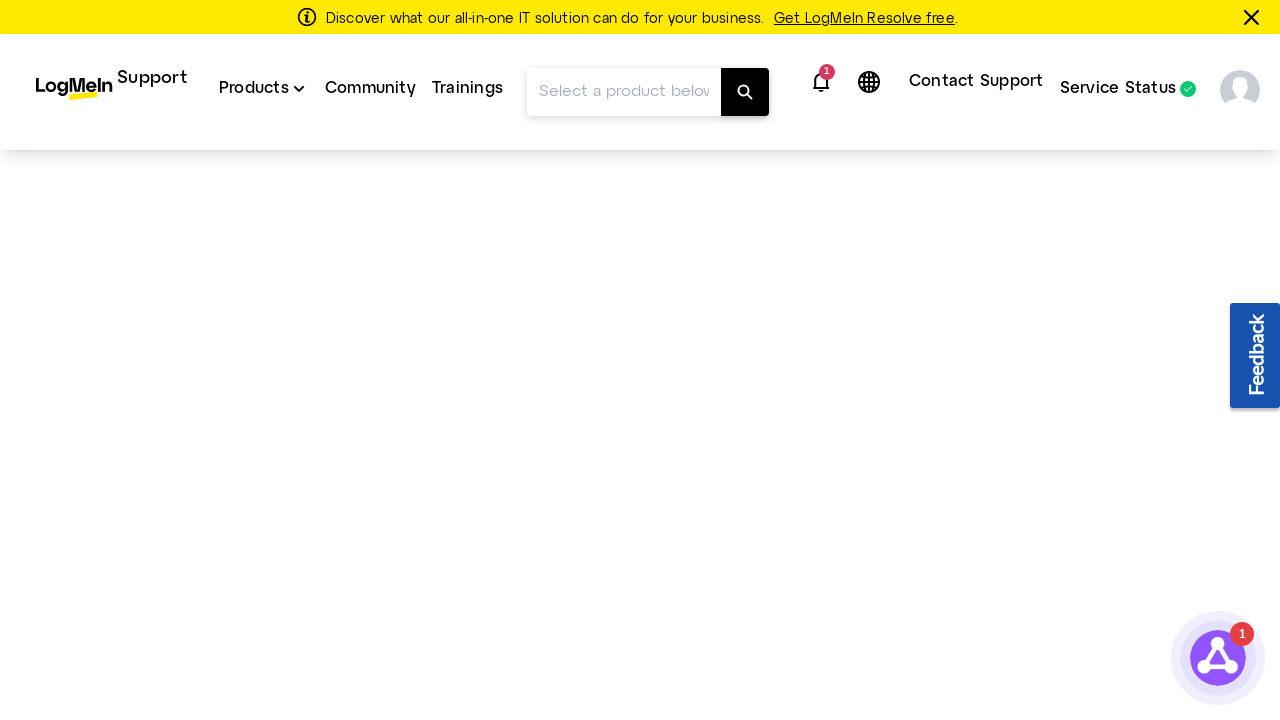

--- FILE ---
content_type: text/html;charset=UTF-8
request_url: https://support.logmein.com/resolve/help/how-do-i-manage-my-payment-method
body_size: 34827
content:
<!DOCTYPE html>
<html lang="en">
    <head>
        <meta charset="UTF-8">

<title>Manage payment methods in your billing portal - LogMeIn Resolve Support</title>

<link rel="canonical" href="https://support.logmein.com/resolve/help/how-do-i-manage-my-payment-method">

<meta name="description" content="Learn how to manage your payment methods in your billing portal, including adding or updating a default payment method or removing existing payment methods." />

<meta http-equiv="X-UA-Compatible" content="IE=edge">
<meta name="viewport" content="width=device-width, initial-scale=1">
<meta name="article-id" content="goto-resolve-manage-payment-methods">
<meta name="article-immutable-id" content="id_0aa48ed9-59fd-4ae6-b61c-89cf93b10e6f_goto_resolve">
<meta name="content-label" content="shared_billing">
<meta name="title" content="Manage payment methods in your billing portal">
<meta name="channeling_label" content="Truth Table">
<meta property="og:description" content="Learn how to manage your payment methods in your billing portal, including adding or updating a default payment method or removing existing payment methods.">
<meta property="twitter:card" content="summary">
<meta property="twitter:description" content="Learn how to manage your payment methods in your billing portal, including adding or updating a default payment method or removing existing payment methods.">

<link rel="icon" href="https://assets.cdngetgo.com/dims4/default/f8e59ab/2147483647/thumbnail/128x128/quality/90/?url=https%3A%2F%2Fassets.cdngetgo.com%2Fee%2F03%2Fa78231264cae82fe12ce1ee6f81b%2Flmi-resolve-favicon.png" type="image/x-icon">

<link rel="preload" href="/assets/fonts/lato/Lato-Regular2.woff2" as="font" type="font/woff2" crossorigin /><link rel="preload" href="/assets/fonts/lato/Lato-Bold2.woff2" as="font" type="font/woff2" crossorigin /><link rel="preload" href="/assets/fonts/lato/Lato-Light2.woff2" as="font" type="font/woff2" crossorigin /><link rel="preload" href="/assets/fonts/lato/Lato-Semibold.woff2" as="font" type="font/woff2" crossorigin /><link rel="preload" href="/assets/fonts/lato/Lato-Italic.ttf" as="font" type="font/ttf" crossorigin /><link rel="preload" href="/assets/fonts/togo/togoicons.ttf" as="font" type="font/ttf" crossorigin /><link rel="preload" href="/assets/fonts/togo/togoicons.woff" as="font" type="font/woff" crossorigin /><link rel="preload" href="https://assets.cdngetgo.com/resource/assets/images/care/all_product_logos/color_icons_no_text.28b9f3f5418108a52d30cadc362b82b9.svg" as="image" /><link /><link rel="stylesheet" type="text/css" href="https://assets.cdngetgo.com/resource/assets/styles/care/main.min.f431f1844fa8a55f6e798a304fea0d60.gz.css" />
<script type="text/javascript" src="https://assets.cdngetgo.com/resource/assets/scripts/libs/plugins/lscache.min.e76c49b68c5c8ba2cc42f161befe6778.gz.js" id="lsCache"></script>

<!--BEGIN TRUSTARC CONSENT MANAGER CODE SNIPPET-->
<script async="async" src="//consent.trustarc.com/notice?domain=goto.com&c=teconsent&js=nj&noticeType=bb&gtm=1&text=true&oc=1" crossorigin="">
</script>
<div id="consent_blackbar"></div> 
<!--END TRUSTARC CONSENT MANAGER CODE SNIPPET-->
<!-- Google Tag Manager -->
<script>
(function(w, d, s, l, i) {
  w[l] = w[l] || [];
  w[l].push({
    'gtm.start': new Date().getTime(),
    event: 'gtm.js'
  });
  var f = d.getElementsByTagName(s)[0],
    j = d.createElement(s),
    dl = l != 'dataLayer' ? '&l=' + l : '';
  j.async = true;
  j.src =
    'https://www.googletagmanager.com/gtm.js?id=' + i + dl;
  f.parentNode.insertBefore(j, f);
})(window, document, 'script', 'dataLayer', 'GTM-TJ3FRGN');
try {
  sessionStorage.setItem("currentPage", window.location.href);
} catch (error) {}
</script>
<!-- End Google Tag Manager -->

<script>

const googleAdUrl = 'https://pagead2.googlesyndication.com/pagead/js/adsbygoogle.js';

try {

    fetch(new Request(googleAdUrl)).catch(_ => dataLayer.push({'event':'AdBlocker'}));

} catch (e) {

    dataLayer.push({'event':'AdBlocker'});

} 

</script>


    </head>
    <body  class="care product-id-goto_resolve has-goto-design goto_resolve_v2"  >
  
    <script type="text/javascript">
//sets up a global namespace to contain data coming from BrightSpot that is to be used in javascript files.
//flush out expired user data
lscache.flushExpired();

window.bspot = {
apis: {
  "identityApiUrl" : "https://iam.servers.getgo.com/identity/v1/Users/me",
  "billingApiUrl" : "https://ggc-gateway-prod.servers.getgo.com/rest/v1",
  "avatarApiUrl" : "https://avatars.servers.getgo.com/",
  "telemetryURL" : "https://telemetry.servers.getgo.com",
  "loggedInUrl" : "https://authentication.logmeininc.com/rest/loggedIn"
},
authConfigurations: {
  "lastPassConfig" : {
    "authority" : "https://auth.lastpass.com",
    "automaticSilentRenew" : true,
    "client_id" : "csp",
    "clockSkew" : 300,
    "filterProtocolClaims" : true,
    "loadUserInfo" : false,
    "monitorAnonymousSession" : false,
    "monitorSession" : false,
    "post_logout_redirect_uri" : "https://support.lastpass.com/home",
    "redirect_uri" : "https://support.lastpass.com/carelastpassredirect",
    "response_type" : "code",
    "revokeAccessTokenOnSignout" : true,
    "scope" : "openid offline_access me",
    "validateSubOnSilentRenew" : true
  },
  "clsConfig" : {
    "loginUrl" : "https://accounts.logme.in/login.aspx",
    "logOutUrl" : "https://accounts.logme.in/logout.aspx"
  },
  "useProductIdForPhoneList" : true,
  "identityConfig" : {
    "clientId" : "4db56bcd-ec6d-4d87-aa36-0a5abc611e19",
    "homepageUrl" : "https://support.logmeininc.com",
    "redirectUrl" : "https://support.logmein.com/careredirectpage",
    "authurl" : "https://authentication.logmeininc.com"
  }
},
boldDictionary:{
  "survey.title" : "Was this article helpful?",
  "survey.thanks" : "Thank You!",
  "survey.yes" : "Yes",
  "survey.no" : "No",
  "survey.dialogTitle" : "We are sorry to hear that!",
  "survey.submit" : "Submit",
  "search.noResults" : "No results for {QUERY}. Try a different phrasing or ask an agent.",
  "sharing.title" : "Copy this answer",
  "sharing.clipboard" : "Copy to clipboard",
  "sharing.email" : "Share via Email",
  "ok" : "Okay",
  "cancel" : "Cancel",
  "cnf.initialText" : "Type your question here...",
  "search.clearSearchQuery" : "Clear search query",
  "feedback.missingOrIncorrectInfo" : "Content is inaccurate or missing",
  "feedback.dismiss" : "Close feedback section",
  "feedback.incorrectSearchResult" : "Didn't get relevant results",
  "thumbs.dialogTitle" : "What's wrong with this answer?",
  "ticket.chooseFile" : "Choose file...",
  "ticket.dismiss" : "Close ticket section"
},
boldStrings:{
  "callMeTabTitle" : "Call Me",
  "callSupportTabTitle" : "Call Support",
  "callMeHeading" : "Provide your email address, phone number and some details about the call before clicking Call Me.  The next available support agent will call you.</P>",
  "callMeWaitTimePrefix" : "Current wait time to receive a call back is: ",
  "callMeWaitTimeLessThanHalfAMinute" : "Less than 30 seconds",
  "callMeWaitTimeLessThanOneMinute" : "Less than 1 minute",
  "callMeWaitTimeLessThanFiveMinutes" : "Less than 5 minutes",
  "callMeWaitTimeLessThanTenMinutes" : "Less than 10 minutes",
  "callMeWaitTimeMoreThanTenMinutes" : "longer than normal. Currently greater than 10 minutes",
  "w2c2cHeadinig" : "Help us better assist you by filling out some extra information below. ",
  "w2c2cSubHeadinig" : "If you prefer to skip this step, it will take us a little extra time to verify your identity when you call.",
  "formKeyName" : "Name",
  "formKeyEmail" : "Account Email",
  "formKeyPhone" : "Phone",
  "callMePhoneSelectOptions" : "-Please Select,+1-(US and Canada),+54-(Argentina),+61-(Australia),+43-(Austria),+375-(Belarus),+32-(Belgium),+55-(Brazil),+359-(Bulgaria),+56-(Chile),+57-(Colombia),+420-(Czech Republic),+45-(Denmark),+593-(Ecuador),+503-(El Salvador),+358-(Finland),+33-(France),+49-(Germany),+30-(Greece),+502-(Guatemala),+852-(Hong Kong),+36-(Hungary),+91-(India),+353-(Ireland),+972-(Israel),+39-(Italy),+81-(Japan),+965-(Kuwait),+371-(Latvia),+352-(Luxembourg),+230-(Mauritius),+373-(Moldova),+52-(Mexico),+31-(Netherlands),+64-(New Zealand),+47-(Norway),+507-(Panama),+51-(Peru),+63-(Philippines),+48-(Poland),+351-(Portugal),+40-(Romania),+7-(Russia),+250-(Rwanda),+966-(Saudi Arabia),+65-(Singapore),+381-(Serbia),+421-(Slovakia),+27-(South Africa),+34-(Spain),+46-(Sweden),+41-(Switzerland),+66-(Thailand),+90-(Turkey),+380-(Ukraine),+971-(United Arab Emirates),+44-(United Kingdom),+84-(Vietnam)",
  "formKeySubject" : "Reason for call",
  "callMeSubjectOptions" : "Please select,Billing,Sales,Support",
  "formKeyQuestion" : "Description",
  "closeForm" : "Close",
  "callMeResponseHeading" : "Thank you! We will call you at: ",
  "callMeResponseSubHeading" : "We will attempt to call you once If you miss our call, please submit the “Call me” form again to initiate another call attempt.",
  "callMeResponseNote" : "Please note: All calls are recorded and monitored for quality assurance purposes.",
  "caseNumber" : "Case number:",
  "w2c2cResponseHeading" : "Thank you! Please give us a call and provide the ticket number given below. Please note you must call to submit the request.",
  "w2c2cCountrySelect" : "Country",
  "w2c2cTollFree" : "Toll Free:",
  "w2c2cLongDistance" : "Long Distance:",
  "formError" : "Please enter a valid input.",
  "tierSelectorHeading" : "Please provide name and email address",
  "errorPage" : "An error occurred processing your request. Please submit a new form.",
  "skipThisStepButton" : "Skip This Step",
  "getNumberButton" : "Get Phone Number",
  "createTicketInsteadButton" : "Email Us",
  "freeTierBillingFormTitle" : "Billing Support",
  "freeTierBillingFormHeader" : "We're here to help with your upgrade. If this is not a billing issue and you require technical assistance, click \"Back\" to see your options. Billing-related issues will typically be responded to within a 24 hour period",
  "backButton" : "Back",
  "callMeNotAvailable" : "We are unable to call you at this time, please use the phone number and ticket below to contact support. We apologize for the inconvenience.",
  "callMeGoodOptionLabel" : "Good option: ",
  "callMeBestOptionLabel" : "Best option: ",
  "fallbackFormHeader" : "We are unable to call you at this time, please use the webform to contact support. We apologize for the inconvenience.",
  "lastPassFreeWebformHeader" : "Contact Support",
  "lastPassFreeWebformUpgradeHeader" : "Upgrade for Personal Support",
  "lastPassFreeWebformUpgradeText" : "For 24/7 personal support from the LastPass team, consider upgrading to Premium or Families.",
  "lastPassFreeWebformUpgradeLink" : "https://www.lastpass.com/lp/premium-vs-families",
  "lastPassFreeWebformUpgradeLinkText" : "Explore upgrade options",
  "lastPassFreeWebformBillingText" : "Having trouble upgrading or renewing? We're happy to help with any billing issues impacting your paid account!",
  "lastPassFreeWebformBillingLinkText" : "Submit a billing case",
  "lastPassFreeWebformSupportCenterHeader" : "Support Center",
  "lastPassFreeWebformSupportCenterText" : "Search our robust collection of help articles and resources for answers. If necessary, try rephrasing the question in a more general way.",
  "lastPassFreeWebformSupportCenterBackToSearch" : "Back to search",
  "lastPassFreeWebformCommunityHeader" : "LastPass Community",
  "lastPassFreeWebformCommunityText" : "Many common questions can be solved by viewing posts and engaging with peers all in our moderated LastPass Community.",
  "lastPassFreeWebformCommunityJoinConversationLink" : "https://community.logmein.com/t5/LastPass/ct-p/LastPass",
  "lastPassFreeWebformCommunityJoinConversationLinkText" : "Join the conversation",
  "gotoResolveFreeWebformHeader" : "Contact Support",
  "gotoResolveFreeWebformUpgradeHeader" : "Upgrade for Personal Support",
  "gotoResolveFreeWebformUpgradeText" : "For 24/7 personal support from the GoTo Resolve team, consider upgrading to Basic or Standard.",
  "gotoResolveFreeWebformUpgradeLink" : "https://link.goto.com/resolve-pricing",
  "gotoResolveFreeWebformUpgradeLinkText" : "Explore upgrade options",
  "gotoResolveFreeWebformSupportCenterHeader" : "Support Center",
  "gotoResolveFreeWebformSupportCenterText" : "Search our robust collection of help articles and resources for answers. If necessary, try rephrasing the question in a more general way.",
  "gotoResolveFreeWebformSupportCenterBackToSearch" : "Back to search",
  "gotoResolveFreeWebformCommunityHeader" : "GoTo Resolve Community",
  "gotoResolveFreeWebformCommunityText" : "Many common questions can be solved by viewing posts and engaging with peers all in our moderated GoTo Resolve Community.",
  "gotoResolveFreeWebformCommunityJoinConversationLink" : "https://link.goto.com/resolve-freemium-community",
  "gotoResolveFreeWebformCommunityJoinConversationLinkText" : "Join the conversation",
  "callMePhoneOptionText" : "Telephone support",
  "callMeEmailOptionText" : "Email support (can take up to 48 hours)",
  "callMeChatOptionText" : "Live Chat (when available)",
  "placeholderEmail" : "Email Address",
  "placeholderDescription" : "Add Additional Details (optional) ",
  "allFormsAttachmentsLabel" : "Add attachments (optional)",
  "contactUsFormAttachmentsButton" : "Add attachment (optional)",
  "intakeFormHeadingSub" : "You can check the status of existing support cases on the My Cases page above. Note: My Cases is not available to all users. If you don't see the My Cases link, enter your details below and continue.",
  "callMeFormHeading" : "Our Call Me option is the quickest way to get assistance from our support team.",
  "callMeFormHeadingSub" : "Provide your email address, phone number and some details about the call before clicking Call Me. The next available support agent will call you.",
  "callMeFormSubmitButton" : "Call Me",
  "web2CallFormHeading" : "Before calling, help us assist you by providing the information below!",
  "web2CallFormHeadingSub" : "If you prefer to skip this step, we will verify your identity when you call.",
  "web2CallFormSupportMessaging" : "Our agents can support you in English, Spanish, and Portuguese around the clock. If you need support in French, Italian, or German, our agents are available between 8:30 and 17:00 UTC+2.",
  "web2CallFormIssueDetailsLabel" : "Issue details (optional)",
  "web2CallFormIssueDetailsPlaceholder" : "Before making your call, please describe your issue so we can more effectively assist you.",
  "web2CallFormSubmitButton" : "Get Phone Number",
  "web2CallFormSkipSubmitButton" : "Skip this step",
  "web2CallFormWaitTimeErrorHeading" : "",
  "web2CallFormWaitTimeErrorHeadingSub" : "Please complete this form and we will provide you the correct phone number to dial. ",
  "emailFormHeading" : "Thank you!",
  "emailFormHeadingSub" : "Please provide some details to help us assist you better.",
  "emailFormPhoneNumberLabel" : "Add phone number",
  "emailFormPhoneNumberPlaceholder" : "Phone number",
  "emailFormSelectLocationLabel" : "Select your location",
  "emailFormSelectLocationDefaultOption" : "Other",
  "emailFormLocationLabel" : "Type your location",
  "emailFormLocationPlaceholder" : "Country",
  "emailFormIssueDetailsLabel" : "Issue details",
  "emailFormIssueDetailsPlaceholder" : "Add details",
  "emailFormSubmitButton" : "Email Us",
  "callMeFormResponseHeading" : "Thank you! We will call you at: ",
  "callMeFormResponseHeadingSub" : "We will attempt to call you once. If you miss our call, please submit the “Call me” form again to initiate another call attempt.",
  "callMeFormResponseNote" : "Please note: All calls are recorded and monitored for quality assurance purposes.",
  "web2CallFormResponseHeading" : "Thank you! Please give us a call and provide the ticket number given below.",
  "web2CallFormResponseHeadingSub" : "PLEASE NOTE: You must call us to submit the request.",
  "web2CallFormResponseSelectCountryLabel" : "Country",
  "web2CallFormResponseTollFree" : "Toll Free:",
  "web2CallFormResponseLongDistance" : "Long distance: ",
  "emailFormResponseHeading" : "Thank you!",
  "emailFormResponseHeadingSub" : "Your submission has been received.",
  "formValidationRequired" : "Required field",
  "formValidationInvalidEmail" : "Invalid email format",
  "formValidationInvalidPhoneNumber" : "Invalid phone number format",
  "formValidationInvalidAttachmentsQuantity" : "You can only attach up to %%attachments%% file per ticket",
  "formValidationInvalidAttachmentsSize" : "Total file size cannot exceed 5MB",
  "formValidationInvalidAttachmentsAllowedTypes" : "Supported file types: PDF, DOC, DOCX, XLS, XLSX, PPT, PPTX, CSV, TXT, PNG, JPEG, JPG, GIF, BMP, SVG, MP3, MP4, WAV, MOV, AVI, MKV, WEBM, FLV, QT, and ZIP",
  "formValidationAttachmentsAccept" : "'.pdf','.doc','.docx','.xls','.xlsx','.ppt','.pptx','.csv','.txt','.png','.jpeg','.jpg','.gif','.bmp','.svg','.mp3','.wav','.mp4','.mov','.avi','.mkv','.webm','.flv','.qt','.zip'",
  "formValidationInvalidCallMeFormPhoneNumberLength" : "Invalid phone number length",
  "lastPassFreeWebformSupportCenterBackToSearchLink" : "https://support.lastpass.com/",
  "lastPassFreeWebformSupportCenterBackToSearchText" : "Back to search",
  "gotoResolveFreeWebformSupportCenterBackToSearchLink" : "https://support.goto.com/resolve",
  "gotoResolveFreeWebformSupportCenterBackToSearchText" : "Back to search",
  "defaultArticleMetadata" : "None",
  "alertPlaceholder" : "Notifications",
  "closeIconPlaceholder" : "Close this alert banner.",
  "alertHeading" : "Notifications",
  "alertCloseText" : "Close",
  "alertEmptyTitle" : "No notifications",
  "alertEmptyDescription" : "New notifications will appear here",
  "intakeNextButton" : "Next",
  "supportOptionSelectionLabel" : "Choose your contact method",
  "allFormsAttachmentsButton" : "Add attachment (optional)",
  "contactUsLoadingText" : "Loading",
  "callMeSubmitButton" : "Call me",
  "web2CallSubmitButton" : "Get phone number",
  "emailContactSubmitButton" : "Email us",
  "contactUsSelectSubjectOptions" : "[{\"text\": \"Please select\", \"value\": \"\"}, {\"text\": \"Billing\", \"value\": \"Billing\"}, {\"text\": \"Support\", \"value\": \"Support\"}] ",
  "contactUsFormHeading" : "We'll give you contact options after you provide a few details below.",
  "contactUsFormSelectProductLabel" : "Select the product you need support for",
  "contactUsFormSelectProductDefaultOption" : "Select Product",
  "contactUsFormNameLabel" : "Name",
  "contactUsFormUserNamePlaceholder" : "Enter first and last name",
  "contactUsFormEmailAddressLabel" : "Email address",
  "contactUsFormEmailAddressPlaceholder" : "Enter email address",
  "contactUsFormSelectPhoneNumberPrefixLabel" : "Enter the phone number you'll call us from",
  "contactUsFormPhoneNumberPlaceholder" : "(000) 000-0000",
  "contactUsFormSelectSubjectLabel" : "Select your reason for contacting support",
  "contactUsFormIssueDetailsLabel" : "Issue details",
  "contactUsFormIssueDetailsPlaceholder" : "Add additional details",
  "contactUsFormSubmitButton" : "Continue",
  "contactUsNextButton" : "Next",
  "callMeOptionTitle" : "Call Me",
  "callSupportOptionTitle" : "Call Support",
  "emailSupportOptionTitle" : "Email Support",
  "contactUsFormLoggedInHeading" : "Share a few details so we can match you with the best support team. Contact options will appear right after you submit.",
  "contactUsFormLoggedOutHeading" : "Share a few details so we can match you with the best support team. Contact options will appear right after you submit.",
  "contactUsFormSelectCustomerRoleLabel" : "Select your role",
  "formValidationInvalidLength" : "Invalid length",
  "customerRoleSelectOptions" : "[{\"text\": \"Select\", \"value\": \"\"},{\"text\":\"Organizer\", \"value\": \"Organizer\"},{\"text\": \"Attendee\", \"value\": \"Attendee\"},{\"text\": \"Other\", \"value\": \"Other\"}] ",
  "formValidationAttachments" : "1",
  "formValidationMiradoreAttachments" : "10",
  "customerRoleSelectOptionsGTC" : "[{\"text\": \"Select\", \"value\": \"\"},{\"text\":\"Super Admin/Admin\", \"value\": \"Super admin/Admin\"},{\"text\": \"Partner\", \"value\": \"Partner\"},{\"text\": \"User\", \"value\": \"User\"},{\"text\": \"Other\", \"value\": \"Other\"}]",
  "contactUsFormSelectCustomerRoleGTCLabel" : "Select your role:",
  "contactUsFormSelectCustomerRoleGTCNotif" : "Most requests (troubleshooting, system changes, etc.) require admin permissions. Please ensure your admin is available for the call.",
  "contactUsFormSelectCustomerRoleGTCNotifCallMe" : "We recommend selecting \"Call Support\" so you and your admin can call together at your convenience.",
  "machineTranslationBanner" : "<div id=\"machine-translated-banner\">\r\n    <div class=\"banner-container\">\r\n        <div class=\"banner-icon\">\r\n            <img src=\"https://assets.cdngetgo.com/62/40/b1ee6cb34d45a7d9b89030812a9a/globe.svg\" alt=\"Globe icon\" />\r\n        </div>\r\n        <div class=\"banner-text\">\r\n            <p>\r\n                <b>\r\n                    <span>This article has been machine translated. You can open the</span>\r\n                    <a href=\"linktoenglisharticle\" id=\"mt-english-article-link\" title=\"English version of the article here\"> English version of the article here</a>\r\n                </b>\r\n            </p>\r\n            <p><i>Please help us improve the translation by filling out the survey below.</i></p>\r\n        </div>\r\n        <div class=\"banner-chevron\" id=\"banner-show-legal\">\r\n            <div id=\"chevron-arrow\" class=\"down\">&nbsp;</div>\r\n        </div>\r\n    </div>\r\n    <hr/>\r\n    <div class=\"banner-legal\" id=\"banner-legal\">\r\n        <p>\r\n            <i>\r\n                <a href=\"linktoLegal\" title=\"Click here for legal\" id=\"mt-banner-link-to-legal\">The official version of this content is in English.</a> Some of the content of the GoTo documentation has been machine translated to make it easier to access. GoTo has no control over machine translated content, which may contain errors, inaccuracies, or inappropriate language. No guarantee is made, express or implied, as to the accuracy, reliability, suitability or correctness of any translation from the English original to any other language, and GoTo cannot be held responsible for any damage or problems arising out of your use of this machine-translated content or trust in this content could arise.\r\n            </i>\r\n        </p>\r\n    </div>\r\n</div>",
  "machineTranslationBannerAlternate" : "",
  "machineTranslationLegalURL" : "https://www.goto.com/company/legal",
  "callSupportWaitTimePrefix" : "Current wait time is: ",
  "contactUsSuggestedArticles" : "Suggested articles",
  "contactUsSuggestedArticlesDescription" : "Articles will appear here once you start typing in the Issue Details field",
  "contactUsAIAnswer" : "Ask AI Assist",
  "contactUsAIAnswerModalAIResponse" : "AI Response:",
  "contactUsAIAnswerModalSuggestedArticles" : "Suggested Articles",
  "contactUsAIAnswerModalLike" : "Like",
  "contactUsAIAnswerModalDislike" : "Dislike",
  "contactUsAIAnswerModalRefresh" : "Refresh",
  "contactUsAIAnswerModalAIEmptyAnswerTitle" : "Oops! No results found",
  "contactUsAIAnswerModalAIEmptyAnswerDescription" : "Looks like we couldn't find that information. Try refining your issue details. ",
  "contactUsAIAnswerModalAIEmptyArticlesTitle" : "No suggested articles found",
  "contactUsAIAnswerModalAIEmptyArticlesDescription" : "Try refining your issue details to see more relevant results. ",
  "contactUsAIAnswerModalAIEmptyAnswerAlternateDescription" : "Looks like we couldn't find that information. Try refining your issue details or explore our suggested articles. ",
  "contactUsMyCasesTitle" : "Looks like you already have an open case!",
  "contactUsMyCasesGoTo" : "Go to the",
  "contactUsMyCases" : "My Cases",
  "contactUsMyCasesPageTo" : "page to",
  "contactUsMyCasesContactSupport" : "Contact support for an existing case",
  "contactUsMyCasesManageCases" : "Manage your cases",
  "contactUsMyCasesContinue" : "To continue creating a new case, close this window.",
  "contactUsMyCasesClose" : "Close",
  "contactUsMyCasesContactSupportNoAuth" : "Contact support",
  "contactUsMyCasesManageCasesNoAuth" : "Manage your case",
  "contactUsMyCasesGoToNoAuth" : "Sign in to the"
},
cmsDictionary: {"jsStrings":{"urlna":"URL not available","phoneNumberNotAvailable":"Not available","departmentValuesInEnglish":"billingsupport,paymentsupport","loggedInHeading":"Hi {name}, How can we help you? ","inprogress":"In Progress","lpFreeSupportLevelHeadingText":"<b>Changes to LastPass Support: <\/b><span>Email support for free users will be ending on August 23, 2021<\/span>","qualtricsFeedbackSurveyButtonText":"Feedback","irelandbillingsupport":"Please select,Billing Questions,Commission Questions,Equipment set up fee,Other","browsertext":"Browser","optiontext":"Select a topic","cardsAndWidgetCoveoErrorHeading":"Something went wrong","lpFreeSupportLevelEndDate":"2021-08-23T00:00:00Z","brazilpaymentsupport":"Please select,I want my service reactivated,I want to avoid a service suspension,I want someone to explain my account balance,Other","userguideHeroText":"Help Guide","irelandpaymentsupport":"Please select,I want to make a payment,I want my service restored,I want to avoid a service suspension,I want you to know I made a payment,I want someone to explain my account balance,I have an issue with the payment portal,Other","ostext":"OS","unknownos":"unknown","brazilGroup":"brazil","serviceStatusBad":"Service is not operational","newTab":"Open article in new tab","myCasesCaseDetailsText":"Case Details","cardsAndWidgetCoveoErrorHeadingSub":"There was an issue loading the articles","serviceStatusGood":"Service is operational","countryValuesInEnglish":"brazil,germany,ireland,mexico,united kingdom,united states,other","myCasesDaysSinceCaseClosed":"7","enlargeImage":"Click to enlarge","irelandGroup":"ireland|germany|mexico|united kingdom","brazilbillingsupport":"Please select,Invoice Issues / Tier,Pricing / Billing Disputes,Cancellation of Services,RMA / Equipment / Rentals,Billing Contact / Address Updates,Invoice / Nota Fiscal Request,Free Month Dispute / Credit Request,Other","newos":"new OS"},"countryList":{"Canada (French)":{"localizedName":"Canada (French)","countryCode":"CA"},"Russian Federation":{"localizedName":"Russian Federation","countryCode":"RU"},"Singapore":{"localizedName":"Singapore","countryCode":"SG"},"Hong Kong":{"localizedName":"Hong Kong","countryCode":"HK"},"United States":{"localizedName":"United States","countryCode":"US"},"Portugal":{"localizedName":"Portugal","countryCode":"PT"},"Iceland":{"localizedName":"Iceland","countryCode":"IS"},"Austria":{"localizedName":"Austria","countryCode":"AT"},"Netherlands":{"localizedName":"Netherlands","countryCode":"NL"},"Sweden":{"localizedName":"Sweden","countryCode":"SE"},"China":{"localizedName":"China","countryCode":"CN"},"Ireland":{"localizedName":"Ireland","countryCode":"IS"},"Brazil":{"localizedName":"Brazil","countryCode":"BR"},"Guatemala":{"localizedName":"Guatemala","countryCode":"GT"},"Korea, Republic of":{"localizedName":"Korea, Republic of","countryCode":"KR"},"Poland":{"localizedName":"Poland","countryCode":"PL"},"Chile":{"localizedName":"Chile","countryCode":"CL"},"France":{"localizedName":"France","countryCode":"FR"},"Colombia":{"localizedName":"Colombia","countryCode":"CO"},"Ecuador":{"localizedName":"Ecuador","countryCode":"EC"},"Hungary":{"localizedName":"Hungary","countryCode":"HU"},"Japan":{"localizedName":"Japan","countryCode":"JP"},"Philippines":{"localizedName":"Philippines","countryCode":"PH"},"United Kingdom":{"localizedName":"United Kingdom","countryCode":"GB"},"United Arab Emirates":{"localizedName":"United Arab Emirates","countryCode":"AE"},"Switzerland":{"localizedName":"Switzerland","countryCode":"CH"},"India":{"localizedName":"India","countryCode":"IN"},"Spain":{"localizedName":"Spain","countryCode":"ES"},"New Zealand":{"localizedName":"New Zealand","countryCode":"NZ"},"Canada":{"localizedName":"Canada","countryCode":"CA"},"Turkey":{"localizedName":"Turkey","countryCode":"TR"},"Belgium":{"localizedName":"Belgium","countryCode":"BE"},"Norway":{"localizedName":"Norway","countryCode":"NO"},"Finland":{"localizedName":"Finland","countryCode":"FI"},"Denmark":{"localizedName":"Denmark","countryCode":"DK"},"Italy":{"localizedName":"Italy","countryCode":"IT"},"Mexico":{"localizedName":"Mexico","countryCode":"MX"},"South Africa":{"localizedName":"South Africa","countryCode":"ZA"},"Israel":{"localizedName":"Israel","countryCode":"IL"},"Australia":{"localizedName":"Australia","countryCode":"AU"},"Canada (English)":{"localizedName":"Canada (English)","countryCode":"CA"},"Germany":{"localizedName":"Germany","countryCode":"DE"}}},
context: {},
coveoToken: "xx4985049a-d5f3-47b1-82e8-2e408548a13b",
coveoOrganizationId: "gototechnologiesusaincproductionf4pqo7mi",
coveoOrganizationSearchEndpoint: "",
coveoOrganizationAnalyticsEndpoint: "",
coveoSearchHub: "Brightspot Search",
coveoContactUsToken: "xxb7e5e514-53aa-45f4-ba89-47d31cea918f",
coveoSuggestedArticlesToken: "xx1e6b3a83-3766-4bbb-b612-4eeffa5db6b6",
crossDomainDataSites: {
  "baseDomain": "https://support.logmeininc.com",
  "guestDomains": [
    "https://care.logmeininc.com",
    "https://support.logmeinrescue.com",
    "https://support.goto.com",
    "https://support.logmeininc.com",
    "https://help.gotoassist.com",
    "https://support.grasshopper.com",
    "https://support.bold360.com",
  ]
},
debugMessage:"",
expirationValue: 3600000,
isBoldTemplate: true,
authService: "Identity_Svc",
isProductPage: true,
isNoBold: true,
language:"en",
languageFullName:"English",
launchDarklyTests: [],
localizedLangName:"English",
loggedInHeading: "Hi {name}! How can we help you?",
nanorepScripts:{
  "nanorepFormSubmissionScript" : "/assets/scripts/care/stand-alone-scripts/nanorep-form-submission.js",
  "nanorepOnLoadScript" : "/assets/scripts/care/stand-alone-scripts/nanorep-onLoad-script.js"
},
pageSupportedLanguages:"en,fr,de,it,pt,es,nl",
product:"resolve",
productClass:"goto_resolve_v2",
productId:"goto_resolve",
productFullName:"Resolve",
productSupportedLanguages:"en,fr,de,it,pt,es,nl",
recaptchaKey: "6Ld1RuIUAAAAAM2u6LHAAG29vsnyhPRwzsZ6Ofej",
treeData: [{"a_attr":{},"li_attr":{"cms_article_id":"__browse-tree-title-explore-resolve"},"children":[{"a_attr":{},"li_attr":{"cms_article_id":"__browse-tree-title-explore-resolve--get-started"},"children":[{"a_attr":{},"li_attr":{"cms_article_id":"__browse-tree-title-get-started--about-logmein-resolve"},"children":[{"a_attr":{"articleid":"2466789531","articleUrl":"https://support.logmein.com/resolve/help/what-is-goto-resolve"},"li_attr":{"cms_article_id":"__browse-tree-title-about-logmein-resolve--goto-resolve-what-is-resolve"},"children":[],"text":"About LogMeIn Resolve"},{"a_attr":{"articleid":"2470321181","articleUrl":"https://support.logmein.com/resolve/help/whats-new-in-goto-resolve"},"li_attr":{"cms_article_id":"__browse-tree-title-about-logmein-resolve--goto-resolve-whatsnew"},"children":[],"text":"What's new in LogMeIn Resolve"},{"a_attr":{"articleUrl":"https://support.logmein.com/resolve/help/whats-new-in-the-logmein-resolve-applet"},"li_attr":{"cms_article_id":"__browse-tree-title-about-logmein-resolve--goto-resolve-whatsnew-applet"},"children":[],"text":"What's new in the LogMeIn Resolve Applet"},{"a_attr":{"articleUrl":"https://support.logmein.com/resolve/help/whats-new-in-the-logmein-resolve-desktop-technician-console"},"li_attr":{"cms_article_id":"__browse-tree-title-about-logmein-resolve--goto-resolve-whatsnew-dtc"},"children":[],"text":"What's new in the LogMeIn Resolve Desktop Technician Console"},{"a_attr":{"articleUrl":"https://support.logmein.com/resolve/help/whats-new-in-the-logmein-resolve-desktop-technician-console-version-20-beta"},"li_attr":{"cms_article_id":"__browse-tree-title-about-logmein-resolve--goto-resolve-what-s-new-in-resolve-dtc2"},"children":[],"text":"What's new in the LogMeIn Resolve Desktop Technician Console version 2 Beta"},{"a_attr":{"articleUrl":"https://support.logmein.com/resolve/help/planned-logmein-resolve-features"},"li_attr":{"cms_article_id":"__browse-tree-title-about-logmein-resolve--goto-resolve-planned-resolve-features"},"children":[],"text":"Coming to LogMeIn Resolve in H2 2025"}],"text":"About LogMeIn Resolve"},{"a_attr":{},"li_attr":{"cms_article_id":"__browse-tree-title-get-started--set-up-and-sign-in"},"children":[{"a_attr":{"articleUrl":"https://support.logmein.com/resolve/help/create-a-logmein-resolve-account"},"li_attr":{"cms_article_id":"__browse-tree-title-set-up-and-sign-in--goto-resolve-create-account"},"children":[],"text":"Create a LogMeIn Resolve account"},{"a_attr":{"articleUrl":"https://support.logmein.com/resolve/help/how-do-i-sign-in-to-goto-resolve"},"li_attr":{"cms_article_id":"__browse-tree-title-set-up-and-sign-in--goto-resolve-how-do-i-sign-in-to-goto-resolve"},"children":[],"text":"Sign in to LogMeIn Resolve"},{"a_attr":{"articleUrl":"https://support.logmein.com/resolve/help/how-to-deploy-goto-resolve-within-zscaler-environment"},"li_attr":{"cms_article_id":"__browse-tree-title-set-up-and-sign-in--goto-resolve-zscaler-environment"},"children":[],"text":"Deploy LogMeIn Resolve within Zscaler environment"},{"a_attr":{"articleUrl":"https://support.logmein.com/resolve/help/purchase-add-ons-in-logmein-resolve"},"li_attr":{"cms_article_id":"__browse-tree-title-set-up-and-sign-in--goto-resolve-purchase-add-ons-in-resolve"},"children":[],"text":"Purchase add-ons in LogMeIn Resolve"},{"a_attr":{"articleUrl":"https://support.logmein.com/resolve/help/create-end-users-in-logmein-resolve"},"li_attr":{"cms_article_id":"__browse-tree-title-set-up-and-sign-in--goto-resolve-add-end-users-in-logmein-resolve"},"children":[],"text":"Create end-users in LogMeIn Resolve"},{"a_attr":{"articleUrl":"https://support.logmein.com/resolve/help/about-end-user-creation-in-goto-resolve"},"li_attr":{"cms_article_id":"__browse-tree-title-set-up-and-sign-in--goto-resolve-end-user-creation-in-resolve"},"children":[],"text":"About end-users in LogMeIn Resolve"},{"a_attr":{"articleUrl":"https://support.logmein.com/resolve/help/getting-started-with-goto-resolve"},"li_attr":{"cms_article_id":"__browse-tree-title-set-up-and-sign-in--goto-resolve-c-gtr-getting-started-with-resolve"},"children":[{"a_attr":{"articleUrl":"https://support.logmein.com/resolve/help/getting-started-add-people"},"li_attr":{"cms_article_id":"goto-resolve-c-gtr-getting-started-with-resolve--goto-resolve-t-gtr-getting-started-add-people"},"children":[],"text":"Getting Started: Add people"},{"a_attr":{"articleUrl":"https://support.logmein.com/resolve/help/getting-started-set-up-zero-trust"},"li_attr":{"cms_article_id":"goto-resolve-c-gtr-getting-started-with-resolve--goto-resolve-t-gtr-getting-started-set-up-zero-trust"},"children":[],"text":"Getting Started: Set up Zero Trust"},{"a_attr":{"articleUrl":"https://support.logmein.com/resolve/help/getting-started-create-a-recovery-file"},"li_attr":{"cms_article_id":"goto-resolve-c-gtr-getting-started-with-resolve--goto-resolve-t-gtr-getting-started-create-a-recovery-file"},"children":[],"text":"Getting Started: Create a Recovery File"},{"a_attr":{"articleUrl":"https://support.logmein.com/resolve/help/getting-started-add-devices"},"li_attr":{"cms_article_id":"goto-resolve-c-gtr-getting-started-with-resolve--goto-resolve-t-gtr-getting-started-add-devices"},"children":[],"text":"Getting Started: Add devices"},{"a_attr":{"articleUrl":"https://support.logmein.com/resolve/help/getting-started-set-up-device-groups"},"li_attr":{"cms_article_id":"goto-resolve-c-gtr-getting-started-with-resolve--goto-resolve-t-gtr-getting-started-set-up-device-groups"},"children":[],"text":"Getting Started: Set up device groups"},{"a_attr":{"articleUrl":"https://support.logmein.com/resolve/help/getting-started-remote-support-from-the-devices-page"},"li_attr":{"cms_article_id":"goto-resolve-c-gtr-getting-started-with-resolve--goto-resolve-t-gtr-getting-started-remote-support-from-the-devices-page"},"children":[],"text":"Getting Started: Remote support from the Devices page"},{"a_attr":{"articleUrl":"https://support.logmein.com/resolve/help/getting-started-remote-support-from-the-support-page"},"li_attr":{"cms_article_id":"goto-resolve-c-gtr-getting-started-with-resolve--goto-resolve-c-gtr-getting-started-remote-support-from-the-support-page"},"children":[],"text":"Getting Started: Remote support from the Support page"},{"a_attr":{"articleUrl":"https://support.logmein.com/resolve/help/getting-started-remote-execution"},"li_attr":{"cms_article_id":"goto-resolve-c-gtr-getting-started-with-resolve--goto-resolve-c-gtr-getting-started-remote-execution"},"children":[],"text":"Getting Started: Remote execution"},{"a_attr":{"articleUrl":"https://support.logmein.com/resolve/help/getting-started-file-management"},"li_attr":{"cms_article_id":"goto-resolve-c-gtr-getting-started-with-resolve--goto-resolve-t-gtr-getting-started-file-management"},"children":[],"text":"Getting Started: File management"},{"a_attr":{"articleUrl":"https://support.logmein.com/resolve/help/getting-started-add-helpdesk-services"},"li_attr":{"cms_article_id":"goto-resolve-c-gtr-getting-started-with-resolve--goto-resolve-t-gtr-getting-started-add-helpdesk-services"},"children":[],"text":"Getting Started: Add Helpdesk Services"}],"text":"Getting Started with LogMeIn Resolve"}],"text":"Set up and sign in"},{"a_attr":{},"li_attr":{"cms_article_id":"__browse-tree-title-get-started--for-msps"},"children":[{"a_attr":{"articleUrl":"https://support.logmein.com/resolve/help/using-the-dashboard"},"li_attr":{"cms_article_id":"__browse-tree-title-for-msps--goto-resolve-using-the-dashboard"},"children":[],"text":"Using the Dashboard of the LogMeIn Resolve Console"},{"a_attr":{"articleUrl":"https://support.logmein.com/resolve/help/getting-an-overview-from-the-dashboard"},"li_attr":{"cms_article_id":"__browse-tree-title-for-msps--goto-resolve-using-the-dashboard-metrics"},"children":[],"text":"Getting an overview from the Dashboard"},{"a_attr":{"articleUrl":"https://support.logmein.com/resolve/help/use-tenants-to-group-your-customers"},"li_attr":{"cms_article_id":"__browse-tree-title-for-msps--goto-resolve-use-tenants-to-group-your-customers"},"children":[],"text":"Use tenants to group your LogMeIn Resolve devices"},{"a_attr":{"articleUrl":"https://support.logmein.com/resolve/help/how-to-create-tenants-in-goto-resolve"},"li_attr":{"cms_article_id":"__browse-tree-title-for-msps--goto-resolve-create-tenants-in-goto-resolve"},"children":[],"text":"Create tenants in LogMeIn Resolve"},{"a_attr":{"articleUrl":"https://support.logmein.com/resolve/help/manage-tenants-in-goto-admin"},"li_attr":{"cms_article_id":"__browse-tree-title-for-msps--goto-resolve-manage-tenants-in-goto-admin"},"children":[],"text":"Manage tenants in GoTo Admin"},{"a_attr":{"articleUrl":"https://support.logmein.com/resolve/help/manage-your-logmein-resolve-tenants-in-goto-admin"},"li_attr":{"cms_article_id":"__browse-tree-title-for-msps--goto-resolve-manage-your-resolve-tenants-in-goto-admin"},"children":[],"text":"Manage your LogMeIn Resolve tenants in GoTo Admin"},{"a_attr":{"articleUrl":"https://support.logmein.com/resolve/help/distributor-troubleshooting-guide"},"li_attr":{"cms_article_id":"__browse-tree-title-for-msps--goto-resolve-c-gtr-msp-distributor-troubleshooting-guide"},"children":[],"text":"Distributor troubleshooting guide"}],"text":"For MSPs "},{"a_attr":{},"li_attr":{"cms_article_id":"__browse-tree-title-get-started--migrate-from-gotoassist"},"children":[{"a_attr":{},"li_attr":{"cms_article_id":"__browse-tree-title-migrate-from-gotoassist--self-service-upgrade"},"children":[{"a_attr":{"articleUrl":"https://support.logmein.com/resolve/help/discover-goto-resolve-for-attended-support-and-more"},"li_attr":{"cms_article_id":"__browse-tree-title-self-service-upgrade--goto-resolve-gtre-migration-discover-goto-resolve-for-attended-support-and-more"},"children":[],"text":"Discover LogMeIn Resolve the next generation of GoTo Assist"},{"a_attr":{"articleUrl":"https://support.logmein.com/resolve/help/upgrading-from-gotoassist-self-service-flow-in-gotoadmin"},"li_attr":{"cms_article_id":"__browse-tree-title-self-service-upgrade--goto-resolve-upgrading-from-gotoassist-self-service-flow-in-gotoadmin"},"children":[],"text":"Upgrading from GoToAssist: Self-service flow in GoTo Admin"},{"a_attr":{"articleUrl":"https://support.logmein.com/resolve/help/upgrading-from-gotoassist-self-service-flow-in-the-product"},"li_attr":{"cms_article_id":"__browse-tree-title-self-service-upgrade--goto-resolve-upgrading-from-gotoassist-self-service-flow-in-the-product"},"children":[],"text":"Upgrading from GoToAssist: Self-service flow in the product"},{"a_attr":{"articleid":"2666933311","articleUrl":"https://support.logmein.com/resolve/help/migrating-from-gotoassist-how-to-start-with-goto-resolve"},"li_attr":{"cms_article_id":"__browse-tree-title-self-service-upgrade--goto-resolve-g2a-migration-features"},"children":[],"text":"Upgrading from GoToAssist: The first steps in LogMeIn Resolve"},{"a_attr":{"articleUrl":"https://support.logmein.com/resolve/help/upgrading-from-gotoassist-billing"},"li_attr":{"cms_article_id":"__browse-tree-title-self-service-upgrade--goto-resolve-g2a-migration-billing"},"children":[],"text":"Upgrading from GoToAssist: Billing"}],"text":"Self-Service Upgrade"},{"a_attr":{},"li_attr":{"cms_article_id":"__browse-tree-title-migrate-from-gotoassist--manual-upgrade"},"children":[{"a_attr":{"articleUrl":"https://support.logmein.com/resolve/help/migration-guide-from-gotoassist-to-goto-resolve"},"li_attr":{"cms_article_id":"__browse-tree-title-manual-upgrade--goto-resolve-g2a-migration-pdf-guide"},"children":[],"text":"Upgrade guide - from GoToAssist to LogMeIn Resolve"},{"a_attr":{"articleUrl":"https://support.logmein.com/resolve/help/migrating-from-gotoassist-migrating-devices-from-gotoassist-to-goto-resolve"},"li_attr":{"cms_article_id":"__browse-tree-title-manual-upgrade--goto-resolve-migrating-devices-from-gotoassist"},"children":[],"text":"Migrating from GoToAssist: Migrating devices from GoToAssist to LogMeIn Resolve"},{"a_attr":{"articleid":"2666933331","articleUrl":"https://support.logmein.com/resolve/help/migrating-from-gotoassist-obtain-a-list-of-current-gotoassist-users"},"li_attr":{"cms_article_id":"__browse-tree-title-manual-upgrade--goto-resolve-g2a-migration-obtain-g2a-users"},"children":[],"text":"Upgrading from GoToAssist: Obtain a list of current GoToAssist users"},{"a_attr":{"articleid":"2666933271","articleUrl":"https://support.logmein.com/resolve/help/migrating-from-gotoassist-add-a-device-to-goto-resolve"},"li_attr":{"cms_article_id":"__browse-tree-title-manual-upgrade--goto-resolve-g2a-migration-add-g2r-device"},"children":[],"text":"Upgrading from GoToAssist: Add a device to LogMeIn Resolve"},{"a_attr":{"articleid":"2666933281","articleUrl":"https://support.logmein.com/resolve/help/migrating-from-gotoassist-add-a-new-goto-resolve-user"},"li_attr":{"cms_article_id":"__browse-tree-title-manual-upgrade--goto-resolve-g2a-migration-add-g2r-user"},"children":[],"text":"Upgrading from GoToAssist: Add a new LogMeIn Resolve user"},{"a_attr":{"articleid":"2666933321","articleUrl":"https://support.logmein.com/resolve/help/migrating-from-gotoassist-mass-deployment-with-gotoassist-optional"},"li_attr":{"cms_article_id":"__browse-tree-title-manual-upgrade--goto-resolve-g2a-migration-mass-deploy-g2r"},"children":[],"text":"Upgrading from GoToAssist: Mass deployment with GoToAssist (Optional)"},{"a_attr":{"articleid":"2666933361","articleUrl":"https://support.logmein.com/resolve/help/migrating-from-gotoassist-remove-a-device-from-gotoassist"},"li_attr":{"cms_article_id":"__browse-tree-title-manual-upgrade--goto-resolve-g2a-migration-remove-g2a-device"},"children":[],"text":"Upgrading from GoToAssist: Remove a device from GoToAssist"},{"a_attr":{"articleid":"2666933381","articleUrl":"https://support.logmein.com/resolve/help/migrating-from-gotoassist-remove-a-gotoassist-user"},"li_attr":{"cms_article_id":"__browse-tree-title-manual-upgrade--goto-resolve-g2a-migration-remove-g2a-users"},"children":[],"text":"Upgrading from GoToAssist: Remove a GoToAssist user"}],"text":"Manual Upgrade"}],"text":"Migrate from GoToAssist "}],"icon":"https://assets.cdngetgo.com/af/dc/f02803a54d1eaee92a2cd3f1c93b/gotoresolve-getting-started.png","text":"Get Started"},{"a_attr":{},"li_attr":{"cms_article_id":"__browse-tree-title-explore-resolve--features-and-tools"},"children":[{"a_attr":{},"li_attr":{"cms_article_id":"__browse-tree-title-features-and-tools--logmein-resolve-agent-console"},"children":[{"a_attr":{"articleid":"2432217121","articleUrl":"https://support.logmein.com/resolve/help/goto-resolve-agent-desktop-console"},"li_attr":{"cms_article_id":"__browse-tree-title-logmein-resolve-agent-console--goto-resolve-t-gtr-agent-console"},"children":[],"text":"LogMeIn Resolve Agent Desktop Console"},{"a_attr":{"articleid":"2432217281","articleUrl":"https://support.logmein.com/resolve/help/logging-in-to-the-agent-desktop-console"},"li_attr":{"cms_article_id":"__browse-tree-title-logmein-resolve-agent-console--goto-resolve-t-gtr-login-agent-console"},"children":[],"text":"Logging in to the Agent Desktop Console"},{"a_attr":{"articleid":"2627479511","articleUrl":"https://support.logmein.com/resolve/help/navigating-in-the-goto-resolve-console"},"li_attr":{"cms_article_id":"__browse-tree-title-logmein-resolve-agent-console--goto-resolve-c-gtr-fundamentals-navigation"},"children":[],"text":"Navigating in the LogMeIn Resolve Console"},{"a_attr":{"articleid":"2432217621","articleUrl":"https://support.logmein.com/resolve/help/system-requirements"},"li_attr":{"cms_article_id":"__browse-tree-title-logmein-resolve-agent-console--goto-resolve-t-gtr-sys-req"},"children":[],"text":"System requirements"},{"a_attr":{"articleUrl":"https://support.logmein.com/resolve/help/allowlisting-and-goto-resolve"},"li_attr":{"cms_article_id":"__browse-tree-title-logmein-resolve-agent-console--goto-resolve-allowlisting-and-goto-resolve"},"children":[],"text":"Allowlisting and LogMeIn Resolve"}],"text":"LogMeIn Resolve Agent Console"},{"a_attr":{},"li_attr":{"cms_article_id":"__browse-tree-title-features-and-tools--logmein-resolve-for-agents"},"children":[{"a_attr":{},"li_attr":{"cms_article_id":"__browse-tree-title-logmein-resolve-for-agents--start-instant-support-sessions"},"children":[{"a_attr":{"articleid":"2432216921","articleUrl":"https://support.logmein.com/resolve/help/working-with-attended-support-sessions"},"li_attr":{"cms_article_id":"__browse-tree-title-start-instant-support-sessions--goto-resolve-c-gtr-attended-sessions"},"children":[],"text":"Starting instant support sessions"},{"a_attr":{"articleid":"2545038961","articleUrl":"https://support.logmein.com/resolve/help/starting-managed-support-sessions"},"li_attr":{"cms_article_id":"__browse-tree-title-start-instant-support-sessions--goto-resolve-c-gtr-starting-managed-support-sessions"},"children":[],"text":"Starting managed support sessions"},{"a_attr":{"articleUrl":"https://support.logmein.com/resolve/help/starting-a-mobile-device-support-session"},"li_attr":{"cms_article_id":"__browse-tree-title-start-instant-support-sessions--goto-resolve-t-gtr-support-starting-a-mobile-device-support-session"},"children":[],"text":"Starting a mobile device support session"},{"a_attr":{"articleUrl":"https://support.logmein.com/resolve/help/starting-a-camera-share-session"},"li_attr":{"cms_article_id":"__browse-tree-title-start-instant-support-sessions--goto-resolve-t-gtr-support-starting-a-camera-share-session"},"children":[],"text":"Starting a Camera share session"},{"a_attr":{"articleid":"2432217561","articleUrl":"https://support.logmein.com/resolve/help/starting-a-chat-only-session"},"li_attr":{"cms_article_id":"__browse-tree-title-start-instant-support-sessions--goto-resolve-t-gtr-starting-chat"},"children":[],"text":"Starting a Chat-only Session"},{"a_attr":{"articleid":"2470321161","articleUrl":"https://support.logmein.com/resolve/help/starting-a-remote-control-support-session"},"li_attr":{"cms_article_id":"__browse-tree-title-start-instant-support-sessions--goto-resolve-t-gtr-starting-rc"},"children":[],"text":"Starting an Instant Remote Control support session"},{"a_attr":{"articleid":"2470321171","articleUrl":"https://support.logmein.com/resolve/help/starting-a-remote-view-support-session"},"li_attr":{"cms_article_id":"__browse-tree-title-start-instant-support-sessions--goto-resolve-t-gtr-starting-rv"},"children":[],"text":"Starting an Instant Remote View support session"}],"text":"Start instant support sessions "},{"a_attr":{},"li_attr":{"cms_article_id":"__browse-tree-title-logmein-resolve-for-agents--managing-support-sessions-from-the-console"},"children":[{"a_attr":{},"li_attr":{"cms_article_id":"__browse-tree-title-managing-support-sessions-from-the-console--attended-and-unattended-sessions"},"children":[{"a_attr":{"articleid":"2581208541","articleUrl":"https://support.logmein.com/resolve/help/working-with-unattended-support-sessions"},"li_attr":{"cms_article_id":"__browse-tree-title-attended-and-unattended-sessions--goto-resolve-c-gtr-unattended-sessions"},"children":[],"text":"Working with support sessions when the end-user is not present"},{"a_attr":{"articleUrl":"https://support.logmein.com/resolve/help/switch-between-remote-desktop-sessions-in-logmein-resolve"},"li_attr":{"cms_article_id":"__browse-tree-title-attended-and-unattended-sessions--goto-resolve-switch-between-remote-desktop-sessions"},"children":[],"text":"Switch between remote desktop sessions in LogMeIn Resolve"},{"a_attr":{"articleid":"2432217771","articleUrl":"https://support.logmein.com/resolve/help/working-with-multiple-sessions"},"li_attr":{"cms_article_id":"__browse-tree-title-attended-and-unattended-sessions--goto-resolve-t-gtr-working-multi-sessions"},"children":[],"text":"Working with multiple sessions"},{"a_attr":{"articleid":"2432217731","articleUrl":"https://support.logmein.com/resolve/help/working-with-system-information-diagnostic-reports"},"li_attr":{"cms_article_id":"__browse-tree-title-attended-and-unattended-sessions--goto-resolve-t-gtr-work-syinfo-diag-rep"},"children":[],"text":"View system information (Diagnostic Reports)"},{"a_attr":{"articleid":"2432217371","articleUrl":"https://support.logmein.com/resolve/help/rebooting-a-customers-device"},"li_attr":{"cms_article_id":"__browse-tree-title-attended-and-unattended-sessions--goto-resolve-t-gtr-reboot-cust-device"},"children":[],"text":"Reboot an end-user device"},{"a_attr":{"articleid":"2432217511","articleUrl":"https://support.logmein.com/resolve/help/working-with-session-recordings"},"li_attr":{"cms_article_id":"__browse-tree-title-attended-and-unattended-sessions--goto-resolve-t-gtr-session-record"},"children":[],"text":"Working with session recordings"},{"a_attr":{"articleid":"2600866971","articleUrl":"https://support.logmein.com/resolve/help/opening-the-remote-terminal"},"li_attr":{"cms_article_id":"__browse-tree-title-attended-and-unattended-sessions--goto-resolve-t-gtr-opening-the-remote-terminal"},"children":[],"text":"Open the Remote Terminal"},{"a_attr":{"articleid":"2432217581","articleUrl":"https://support.logmein.com/resolve/help/switching-between-monitors"},"li_attr":{"cms_article_id":"__browse-tree-title-attended-and-unattended-sessions--goto-resolve-t-gtr-switch-monitors"},"children":[],"text":"Switch between monitors"},{"a_attr":{"articleid":"2432217391","articleUrl":"https://support.logmein.com/resolve/help/restarting-the-goto-resolve-application-as-a-system-service"},"li_attr":{"cms_article_id":"__browse-tree-title-attended-and-unattended-sessions--goto-resolve-t-gtr-restart-as-system-service"},"children":[],"text":"Restart the LogMeIn Resolve application as a System Service"},{"a_attr":{"articleid":"2432217821","articleUrl":"https://support.logmein.com/resolve/help/taking-notes-during-a-session"},"li_attr":{"cms_article_id":"__browse-tree-title-attended-and-unattended-sessions--goto-resolve-t-notetaking-session"},"children":[],"text":"Take notes during a session"},{"a_attr":{"articleUrl":"https://support.logmein.com/resolve/help/pop-out-a-remote-support-session-to-a-browser-tab"},"li_attr":{"cms_article_id":"__browse-tree-title-attended-and-unattended-sessions--goto-resolve-pop-out-a-remote-support-session-to-a-browser-tab"},"children":[],"text":"Pop out a remote support session to a browser tab"},{"a_attr":{"articleUrl":"https://support.logmein.com/resolve/help/making-a-voip-call-during-a-session-beta"},"li_attr":{"cms_article_id":"__browse-tree-title-attended-and-unattended-sessions--goto-resolve-t-voip-during-session"},"children":[],"text":"Make a VoIP Call during a session"},{"a_attr":{"articleUrl":"https://support.logmein.com/resolve/help/remote-print-during-a-session"},"li_attr":{"cms_article_id":"__browse-tree-title-attended-and-unattended-sessions--goto-resolve-remote-print-during-a-session"},"children":[],"text":"Remote print during a session"},{"a_attr":{"articleUrl":"https://support.logmein.com/resolve/help/remote-sound"},"li_attr":{"cms_article_id":"__browse-tree-title-attended-and-unattended-sessions--goto-resolve-gtr-insession-remote-sound"},"children":[],"text":"Remote sound"},{"a_attr":{"articleUrl":"https://support.logmein.com/resolve/help/managing-stream-settings"},"li_attr":{"cms_article_id":"__browse-tree-title-attended-and-unattended-sessions--goto-resolve-c-gtr-insession-managing-stream-settings"},"children":[],"text":"Manage stream settings"},{"a_attr":{"articleUrl":"https://support.logmein.com/resolve/help/disable-automatic-logon-during-a-session"},"li_attr":{"cms_article_id":"__browse-tree-title-attended-and-unattended-sessions--goto-resolve-disable-autologon-during-a-session"},"children":[],"text":"Disable automatic logon during a session"},{"a_attr":{"articleid":"2432217161","articleUrl":"https://support.logmein.com/resolve/help/copying-and-pasting-between-devices-clipboard-synchronization"},"li_attr":{"cms_article_id":"__browse-tree-title-attended-and-unattended-sessions--goto-resolve-t-gtr-copypaste-between-devices-clipboard-sync"},"children":[],"text":"Copy and paste between devices (Clipboard synchronization)"},{"a_attr":{"articleid":"2432217791","articleUrl":"https://support.logmein.com/resolve/help/zooming-in-out-on-the-customers-screen"},"li_attr":{"cms_article_id":"__browse-tree-title-attended-and-unattended-sessions--goto-resolve-t-gtr-zoom-in-out-cust-screen"},"children":[],"text":"Zoom in and out on the end-user's screen"},{"a_attr":{"articleUrl":"https://support.logmein.com/resolve/help/lock-device-after-a-remote-support-session"},"li_attr":{"cms_article_id":"__browse-tree-title-attended-and-unattended-sessions--goto-resolve-lock-device-after-a-remote-support-session"},"children":[],"text":"Lock device after a remote support session"},{"a_attr":{"articleUrl":"https://support.logmein.com/resolve/help/use-sticky-keys-to-execute-keyboard-shortcuts"},"li_attr":{"cms_article_id":"__browse-tree-title-attended-and-unattended-sessions--goto-resolve-use-sticky-keys-to-execute-shortcuts"},"children":[],"text":"Use sticky keys to execute keyboard shortcuts"},{"a_attr":{"articleid":"2432217431","articleUrl":"https://support.logmein.com/resolve/help/sharing-your-screen-with-the-customer-reverse-screen-share"},"li_attr":{"cms_article_id":"__browse-tree-title-attended-and-unattended-sessions--goto-resolve-t-gtr-screenshare-with-the-customer"},"children":[],"text":"Share your screen with the end-user (Reverse screen share)"},{"a_attr":{"articleid":"2656476321","articleUrl":"https://support.logmein.com/resolve/help/how-to-blank-the-remote-screen-during-remote-control-support-sessions"},"li_attr":{"cms_article_id":"__browse-tree-title-attended-and-unattended-sessions--goto-resolve-t-gtr-screenblank-remote-control-support-sessions"},"children":[],"text":"Blank the remote screen during Remote Control support sessions"},{"a_attr":{"articleid":"2586755831","articleUrl":"https://support.logmein.com/resolve/help/transferring-a-support-session-to-another-agent"},"li_attr":{"cms_article_id":"__browse-tree-title-attended-and-unattended-sessions--goto-resolve-t-gtr-how-to-transfer-a-support-session-to-another-agent"},"children":[],"text":"Transfer a support session to another agent"},{"a_attr":{"articleid":"2586755841","articleUrl":"https://support.logmein.com/resolve/help/inviting-another-agent-to-an-ongoing-support-session"},"li_attr":{"cms_article_id":"__browse-tree-title-attended-and-unattended-sessions--goto-resolve-t-gtr-inviting-another-agent-to-an-ongoing-support-session"},"children":[],"text":"Invite another agent to an ongoing support session"},{"a_attr":{"articleUrl":"https://support.logmein.com/resolve/help/storing-unattended-credentials"},"li_attr":{"cms_article_id":"__browse-tree-title-attended-and-unattended-sessions--goto-resolve-t-storing-unattended-credentials"},"children":[],"text":"Store unattended credentials"},{"a_attr":{"articleid":"2645082061","articleUrl":"https://support.logmein.com/resolve/help/how-can-i-change-the-name-of-the-end-user-in-a-support-session"},"li_attr":{"cms_article_id":"__browse-tree-title-attended-and-unattended-sessions--goto-resolve-t-gtr-faq-change-enduser-name"},"children":[],"text":"Change the name of the end-user in a support session"},{"a_attr":{"articleUrl":"https://support.logmein.com/resolve/help/how-to-wake-a-computer-in-sleep-mode-or-powered-off-using-wake-on-lan"},"li_attr":{"cms_article_id":"__browse-tree-title-attended-and-unattended-sessions--goto-resolve-wlan"},"children":[],"text":"Wake a computer in sleep mode or powered off using Wake-On-LAN"},{"a_attr":{"articleUrl":"https://support.logmein.com/resolve/help/how-to-mask-sensitive-fields-during-support-sessions"},"li_attr":{"cms_article_id":"__browse-tree-title-attended-and-unattended-sessions--goto-resolve-t-gtr-mask-agent-details"},"children":[],"text":"Mask sensitive fields during LogMeIn Resolve support sessions"},{"a_attr":{"articleUrl":"https://support.logmein.com/resolve/help/remote-support-system-settings-in-goto-admin"},"li_attr":{"cms_article_id":"__browse-tree-title-attended-and-unattended-sessions--goto-resolve-remote-support-settings-goto-admin"},"children":[],"text":"Remote Support System Settings in GoTo Admin"}],"text":"Attended and unattended sessions "},{"a_attr":{},"li_attr":{"cms_article_id":"__browse-tree-title-managing-support-sessions-from-the-console--camera-share-sessions"},"children":[{"a_attr":{"articleUrl":"https://support.logmein.com/resolve/help/what-can-the-agent-do-during-a-camera-share-session"},"li_attr":{"cms_article_id":"__browse-tree-title-camera-share-sessions--goto-resolve-c-gtr-mobile-what-can-the-agent-do-during-a-remote-view-session"},"children":[],"text":"Agent capabilities during a Camera Share session"},{"a_attr":{"articleUrl":"https://support.logmein.com/resolve/help/what-can-the-end-user-do-during-a-remote-view-session"},"li_attr":{"cms_article_id":"__browse-tree-title-camera-share-sessions--goto-resolve-c-gtr-mobile-what-can-the-end-user-do-during-a-remote-view-session"},"children":[],"text":"End-user capabilities during a Remote View session"}],"text":"Camera share sessions "}],"text":"Managing Support Sessions from the Console "},{"a_attr":{},"li_attr":{"cms_article_id":"__browse-tree-title-logmein-resolve-for-agents--file-manager"},"children":[{"a_attr":{"articleUrl":"https://support.logmein.com/resolve/help/how-do-i-open-file-manager-in-a-session"},"li_attr":{"cms_article_id":"__browse-tree-title-file-manager--goto-resolve-how-do-i-open-file-manager-in-a-session"},"children":[],"text":"Open the File Manager in a session"},{"a_attr":{"articleid":"2549441091","articleUrl":"https://support.logmein.com/resolve/help/how-do-i-manage-files-on-a-device"},"li_attr":{"cms_article_id":"__browse-tree-title-file-manager--goto-resolve-gtr-file-manager-features"},"children":[],"text":"Manage files on a device"},{"a_attr":{"articleid":"2566463341","articleUrl":"https://support.logmein.com/resolve/help/how-do-i-view-file-properties-in-file-manager"},"li_attr":{"cms_article_id":"__browse-tree-title-file-manager--goto-resolve-gtr-file-manager-view-file-info"},"children":[],"text":"View file properties in the File Manager"},{"a_attr":{"articleid":"2651468871","articleUrl":"https://support.logmein.com/resolve/help/how-do-i-download-files-from-remote-devices"},"li_attr":{"cms_article_id":"__browse-tree-title-file-manager--goto-resolve-gtr-file-manager-download"},"children":[],"text":"Download files from a remote device"}],"text":"File manager "}],"text":"LogMeIn Resolve for Agents"},{"a_attr":{},"li_attr":{"cms_article_id":"__browse-tree-title-features-and-tools--customization"},"children":[{"a_attr":{"articleid":"2549400641","articleUrl":"https://support.logmein.com/resolve/help/customizing-the-pin-entry-form"},"li_attr":{"cms_article_id":"__browse-tree-title-customization--goto-resolve-c-gtr-customizing-the-pin-entry-form"},"children":[],"text":"Customizing the PIN Entry form"},{"a_attr":{"articleUrl":"https://support.logmein.com/resolve/help/goto-resolve-api"},"li_attr":{"cms_article_id":"__browse-tree-title-customization--goto-resolve-resolve-api"},"children":[],"text":"LogMeIn Resolve API"}],"text":"Customization "},{"a_attr":{},"li_attr":{"cms_article_id":"__browse-tree-title-features-and-tools--logmein-resolve-devices"},"children":[{"a_attr":{},"li_attr":{"cms_article_id":"__browse-tree-title-logmein-resolve-devices--set-up-devices"},"children":[{"a_attr":{"articleUrl":"https://support.logmein.com/resolve/help/getting-around-on-the-devices-page-in-logmein-resolve"},"li_attr":{"cms_article_id":"__browse-tree-title-set-up-devices--goto-resolve-getting-around-on-the-devices-page-in-logmein-resolve"},"children":[],"text":"Getting around on the Devices page in LogMeIn Resolve"},{"a_attr":{"articleid":"2549595291","articleUrl":"https://support.logmein.com/resolve/help/setting-up-devices"},"li_attr":{"cms_article_id":"__browse-tree-title-set-up-devices--goto-resolve-c-gtr-setting-up-devices"},"children":[],"text":"Setting up devices"},{"a_attr":{"articleid":"2666930291","articleUrl":"https://support.logmein.com/resolve/help/what-are-device-groups"},"li_attr":{"cms_article_id":"__browse-tree-title-set-up-devices--goto-resolve-c-gtr-what-are-device-groups"},"children":[],"text":"About device groups in LogMeIn Resolve"},{"a_attr":{"articleUrl":"https://support.logmein.com/resolve/help/how-do-i-manage-device-groups-in-goto-admin"},"li_attr":{"cms_article_id":"__browse-tree-title-set-up-devices--goto-resolve-how-do-i-manage-device-groups-in-goto-admin"},"children":[],"text":"Manage device groups in GoTo Admin"},{"a_attr":{"articleUrl":"https://support.logmein.com/resolve/help/how-does-goto-resolve-manage-access-control-in-device-groups"},"li_attr":{"cms_article_id":"__browse-tree-title-set-up-devices--goto-resolve-c-gtr-devices-what-can-a-member-do-in-a-device-group"},"children":[],"text":"Manage access control in device groups"},{"a_attr":{"articleid":"2650804661","articleUrl":"https://support.logmein.com/resolve/help/how-can-i-mass-deploy-the-installer"},"li_attr":{"cms_article_id":"__browse-tree-title-set-up-devices--goto-resolve-t-gtr-how-can-i-mass-deploy-the-installer"},"children":[],"text":"Mass deploy the installer"},{"a_attr":{"articleUrl":"https://support.logmein.com/resolve/help/goto-resolve-unattended-pkg-deployment-in-jamf"},"li_attr":{"cms_article_id":"__browse-tree-title-set-up-devices--goto-resolve-t-gtr-devices-goto-resolve-unattended-pkg-deployment-in-jamf"},"children":[],"text":"LogMeIn Resolve unattended PKG deployment in JAMF"},{"a_attr":{"articleUrl":"https://support.logmein.com/resolve/help/what-can-i-do-with-my-devices"},"li_attr":{"cms_article_id":"__browse-tree-title-set-up-devices--goto-resolve-c-gtr-devices-what-can-i-do-with-my-devices"},"children":[],"text":"Devices - an overview"},{"a_attr":{"articleUrl":"https://support.logmein.com/resolve/help/how-can-i-view-the-historical-data-of-my-device"},"li_attr":{"cms_article_id":"__browse-tree-title-set-up-devices--goto-resolve-how-can-i-view-historical-data-of-my-device"},"children":[],"text":"View the historical data of a device"},{"a_attr":{"articleUrl":"https://support.logmein.com/resolve/help/how-can-i-filter-devices"},"li_attr":{"cms_article_id":"__browse-tree-title-set-up-devices--goto-resolve-how-can-i-filter-devices"},"children":[],"text":"Filter devices"},{"a_attr":{"articleUrl":"https://support.logmein.com/resolve/help/how-can-i-export-devices"},"li_attr":{"cms_article_id":"__browse-tree-title-set-up-devices--goto-resolve-how-can-i-export-devices"},"children":[],"text":"Export devices"},{"a_attr":{"articleUrl":"https://support.logmein.com/resolve/help/how-can-i-access-the-built-in-registry-editor"},"li_attr":{"cms_article_id":"__browse-tree-title-set-up-devices--goto-resolve-how-can-i-access-the-built-in-registry-editor"},"children":[],"text":"Access the built-in registry editor"},{"a_attr":{"articleUrl":"https://support.logmein.com/resolve/help/what-do-i-find-under-device-details"},"li_attr":{"cms_article_id":"__browse-tree-title-set-up-devices--goto-resolve-gtr-devices-what-do-i-find-under-device-details"},"children":[],"text":"Device details"},{"a_attr":{"articleUrl":"https://support.logmein.com/resolve/help/how-can-i-view-and-access-bitlocker-recovery-key-in-goto-resolve"},"li_attr":{"cms_article_id":"__browse-tree-title-set-up-devices--goto-resolve-bitlocker-status-in-goto-resolve"},"children":[],"text":"View and access BitLocker recovery key in LogMeIn Resolve"},{"a_attr":{"articleUrl":"https://support.logmein.com/resolve/help/what-do-i-find-under-device-health"},"li_attr":{"cms_article_id":"__browse-tree-title-set-up-devices--goto-resolve-what-do-i-find-under-device-health"},"children":[],"text":"Device health"},{"a_attr":{"articleUrl":"https://support.logmein.com/resolve/help/how-can-i-end-processes-remotely"},"li_attr":{"cms_article_id":"__browse-tree-title-set-up-devices--goto-resolve-how-can-i-end-processes-remotely"},"children":[],"text":"End processes remotely"},{"a_attr":{"articleUrl":"https://support.logmein.com/resolve/help/set-the-role-of-a-remote-device-in-logmein-resolve"},"li_attr":{"cms_article_id":"__browse-tree-title-set-up-devices--goto-resolve-set-the-role-of-a-remote-device-in-resolve"},"children":[],"text":"Set the role of a remote device in LogMeIn Resolve"},{"a_attr":{"articleid":"2490570851","articleUrl":"https://support.logmein.com/resolve/help/starting-a-remote-support-session-from-the-devices-page"},"li_attr":{"cms_article_id":"__browse-tree-title-set-up-devices--goto-resolve-gtr-t-starting-session-devices"},"children":[],"text":"Providing remote support from the Devices page"},{"a_attr":{"articleUrl":"https://support.logmein.com/resolve/help/how-can-i-set-up-the-leave-behind-applet"},"li_attr":{"cms_article_id":"__browse-tree-title-set-up-devices--goto-resolve-how-can-i-set-up-the-leave-behind-applet"},"children":[],"text":"Set up the Leave Behind Applet"},{"a_attr":{"articleUrl":"https://support.logmein.com/resolve/help/about-the-disruption-free-unattended-experience-in-goto-resolve"},"li_attr":{"cms_article_id":"__browse-tree-title-set-up-devices--goto-resolve-about-the-disruption-free-unattended-experience-in-goto-resolve"},"children":[],"text":"About the disruption free unattended experience in LogMeIn Resolve"},{"a_attr":{"articleUrl":"https://support.logmein.com/resolve/help/about-unattended-application-updates"},"li_attr":{"cms_article_id":"__browse-tree-title-set-up-devices--goto-resolve-about-unattended-application-updates"},"children":[],"text":"About unattended application updates"},{"a_attr":{"articleUrl":"https://support.logmein.com/resolve/help/cleanup-scripts-for-goto-resolve"},"li_attr":{"cms_article_id":"__browse-tree-title-set-up-devices--goto-resolve-cleanup-scripts-for-goto-resolve"},"children":[],"text":"Cleanup scripts for LogMeIn Resolve"}],"text":"Set up devices "},{"a_attr":{},"li_attr":{"cms_article_id":"__browse-tree-title-logmein-resolve-devices--mobile-devices"},"children":[{"a_attr":{"articleUrl":"https://support.logmein.com/resolve/help/how-can-i-deploy-goto-resolve-in-intune"},"li_attr":{"cms_article_id":"__browse-tree-title-mobile-devices--goto-resolve-gtr-mobile-device-deploy-intune"},"children":[],"text":"Deploy LogMeIn Resolve with unattended access in intune"},{"a_attr":{"articleUrl":"https://support.logmein.com/resolve/help/how-do-i-set-up-unattended-access-on-android-devices"},"li_attr":{"cms_article_id":"__browse-tree-title-mobile-devices--goto-resolve-how-do-i-set-up-android-devices"},"children":[],"text":"Set up unattended access on Android devices"},{"a_attr":{"articleUrl":"https://support.logmein.com/resolve/help/set-up-unattended-access-on-samsung-devices"},"li_attr":{"cms_article_id":"__browse-tree-title-mobile-devices--goto-resolve-set-up-unattended-access-on-samsung-devices"},"children":[],"text":"Set up unattended access on Samsung devices"},{"a_attr":{"articleUrl":"https://support.logmein.com/resolve/help/oneui-7-critical-changes-to-samsung-remote-support"},"li_attr":{"cms_article_id":"__browse-tree-title-mobile-devices--goto-resolve-oneui-7-critical-changes-to-samsung-remote-support"},"children":[],"text":"OneUI 7: Critical Changes to Samsung Remote Support"},{"a_attr":{"articleUrl":"https://support.logmein.com/resolve/help/how-do-i-set-up-goto-resolve-with-logitech-collab-os"},"li_attr":{"cms_article_id":"__browse-tree-title-mobile-devices--goto-resolve-t-gtr-mobile-set-up-goto-resolve-with-logitech"},"children":[],"text":"Set up LogMeIn Resolve with Logitech CollabOS"},{"a_attr":{"articleUrl":"https://support.logmein.com/resolve/help/remote-support-limitation-for-logitech-collabos-20-devices"},"li_attr":{"cms_article_id":"__browse-tree-title-mobile-devices--goto-resolve-logitech-collabos-2-0-limitation"},"children":[],"text":"Remote support limitation for Logitech CollabOS 2.0 devices"},{"a_attr":{"articleUrl":"https://support.logmein.com/resolve/help/how-do-i-set-up-zebra-unattended-support"},"li_attr":{"cms_article_id":"__browse-tree-title-mobile-devices--goto-resolve-how-do-i-set-up-zebra-unattended-support"},"children":[],"text":"Set up Zebra unattended support"}],"text":"Mobile Devices"}],"text":"LogMeIn Resolve - Devices"},{"a_attr":{},"li_attr":{"cms_article_id":"__browse-tree-title-features-and-tools--asset-management"},"children":[{"a_attr":{},"li_attr":{"cms_article_id":"__browse-tree-title-asset-management--the-basics"},"children":[{"a_attr":{"articleUrl":"https://support.logmein.com/resolve/help/what-is-inventory"},"li_attr":{"cms_article_id":"__browse-tree-title-the-basics--goto-resolve-what-is-asset-management"},"children":[],"text":"About Asset Management"},{"a_attr":{"articleUrl":"https://support.logmein.com/resolve/help/about-the-asset-management-dashboard-widgets-in-goto-resolve"},"li_attr":{"cms_article_id":"__browse-tree-title-the-basics--goto-resolve-about-the-asset-management-dashboard-widgets-in-goto-resolve"},"children":[],"text":"About the asset management dashboard widgets in LogMeIn Resolve"},{"a_attr":{"articleUrl":"https://support.logmein.com/resolve/help/how-can-i-add-a-new-item"},"li_attr":{"cms_article_id":"__browse-tree-title-the-basics--goto-resolve-how-can-i-add-a-new-item"},"children":[],"text":"Add a new item"},{"a_attr":{"articleUrl":"https://support.logmein.com/resolve/help/how-can-i-bulk-import-items"},"li_attr":{"cms_article_id":"__browse-tree-title-the-basics--goto-resolve-how-can-i-bulk-import-assets"},"children":[],"text":"Bulk import items"},{"a_attr":{"articleUrl":"https://support.logmein.com/resolve/help/how-can-i-import-managed-devices"},"li_attr":{"cms_article_id":"__browse-tree-title-the-basics--goto-resolve-how-can-i-import-managed-devices"},"children":[],"text":"Import managed devices"},{"a_attr":{"articleUrl":"https://support.logmein.com/resolve/help/enable-or-disable-asset-management-features-in-goto-admin"},"li_attr":{"cms_article_id":"__browse-tree-title-the-basics--goto-resolve-enable-or-diasble-asset-management-features-in-goto-admin"},"children":[],"text":"Enable or disable Asset Management features in GoTo Admin"}],"text":"The basics"},{"a_attr":{},"li_attr":{"cms_article_id":"__browse-tree-title-asset-management--managing-end-users-and-tenants"},"children":[{"a_attr":{"articleUrl":"https://support.logmein.com/resolve/help/how-can-i-manually-create-a-user-in-asset-management"},"li_attr":{"cms_article_id":"__browse-tree-title-managing-end-users-and-tenants--goto-resolve-how-can-i-manually-create-edit-or-remove-a-user-in-asset-management"},"children":[],"text":"Create a user manually in Asset Management"},{"a_attr":{"articleUrl":"https://support.logmein.com/resolve/help/how-can-i-edit-and-remove-a-user-in-asset-management"},"li_attr":{"cms_article_id":"__browse-tree-title-managing-end-users-and-tenants--goto-resolve-how-can-i-edit-or-remove-a-user-in-asset-management"},"children":[],"text":"Manage end-users in Asset Management"}],"text":"Managing End Users and Tenants"},{"a_attr":{},"li_attr":{"cms_article_id":"__browse-tree-title-asset-management--inventory-management"},"children":[{"a_attr":{"articleUrl":"https://support.logmein.com/resolve/help/how-can-i-customize-my-inventory-list"},"li_attr":{"cms_article_id":"__browse-tree-title-inventory-management--goto-resolve-how-can-i-customize"},"children":[],"text":"Customize the Inventory list"},{"a_attr":{"articleUrl":"https://support.logmein.com/resolve/help/how-can-i-export-my-inventory"},"li_attr":{"cms_article_id":"__browse-tree-title-inventory-management--goto-resolve-how-can-i-export-my-inventory"},"children":[],"text":"Export the Inventory"},{"a_attr":{"articleUrl":"https://support.logmein.com/resolve/help/how-can-i-filter-items"},"li_attr":{"cms_article_id":"__browse-tree-title-inventory-management--goto-resolve-how-can-i-filter-items"},"children":[],"text":"Filter items"},{"a_attr":{"articleUrl":"https://support.logmein.com/resolve/help/how-can-i-find-an-item"},"li_attr":{"cms_article_id":"__browse-tree-title-inventory-management--goto-resolve-how-can-i-find-an-item"},"children":[],"text":"Find an item"},{"a_attr":{"articleUrl":"https://support.logmein.com/resolve/help/how-can-i-manage-an-item"},"li_attr":{"cms_article_id":"__browse-tree-title-inventory-management--goto-resolve-how-can-i-manage-an-item"},"children":[],"text":"Manage an item"},{"a_attr":{"articleUrl":"https://support.logmein.com/resolve/help/how-can-i-manage-custom-fields"},"li_attr":{"cms_article_id":"__browse-tree-title-inventory-management--goto-resolve-how-can-i-mnage-custom-fileds"},"children":[],"text":"Manage custom fields"},{"a_attr":{"articleUrl":"https://support.logmein.com/resolve/help/how-can-i-set-reminders-for-an-item"},"li_attr":{"cms_article_id":"__browse-tree-title-inventory-management--goto-resolve-how-can-i-set-reminders-for-an-item"},"children":[],"text":"Set reminders for an item"},{"a_attr":{"articleUrl":"https://support.logmein.com/resolve/help/how-can-i-loan-an-asset"},"li_attr":{"cms_article_id":"__browse-tree-title-inventory-management--goto-resolve-how-can-i-loan-an-asset"},"children":[],"text":"Loan an asset"},{"a_attr":{"articleUrl":"https://support.logmein.com/resolve/help/how-can-i-unassign-items-in-asset-management"},"li_attr":{"cms_article_id":"__browse-tree-title-inventory-management--goto-resolve-how-can-i-unassign-an-asset"},"children":[],"text":"Unassign items in Asset Management"},{"a_attr":{"articleUrl":"https://support.logmein.com/resolve/help/how-can-i-view-the-details-of-an-item"},"li_attr":{"cms_article_id":"__browse-tree-title-inventory-management--goto-resolve-how-can-i-view-the-details-of-an-item"},"children":[],"text":"View the details of an item"},{"a_attr":{"articleUrl":"https://support.logmein.com/resolve/help/how-can-i-view-helpdesk-tickets-related-to-an-asset"},"li_attr":{"cms_article_id":"__browse-tree-title-inventory-management--goto-resolve-view-helpdesk-tickets-related-to-an-asset"},"children":[],"text":"View Helpdesk tickets related to an asset"},{"a_attr":{"articleUrl":"https://support.logmein.com/resolve/help/asset-replenishment"},"li_attr":{"cms_article_id":"__browse-tree-title-inventory-management--goto-resolve-asset-replenishment"},"children":[],"text":"Asset replenishment"}],"text":"Inventory management"},{"a_attr":{},"li_attr":{"cms_article_id":"__browse-tree-title-asset-management--software-assets"},"children":[{"a_attr":{},"li_attr":{"cms_article_id":"__browse-tree-title-software-assets--stocking-up-your-software-asset-inventory"},"children":[{"a_attr":{"articleUrl":"https://support.logmein.com/resolve/help/what-is-software-asset-management"},"li_attr":{"cms_article_id":"__browse-tree-title-stocking-up-your-software-asset-inventory--goto-resolve-what-is-software-asset-management-sam"},"children":[],"text":"About Software Asset Management"},{"a_attr":{"articleUrl":"https://support.logmein.com/resolve/help/how-can-i-add-software-to-my-inventory"},"li_attr":{"cms_article_id":"__browse-tree-title-stocking-up-your-software-asset-inventory--goto-resolve-how-can-i-add-software-to-my-inventory"},"children":[],"text":"Add software to the Inventory"},{"a_attr":{"articleUrl":"https://support.logmein.com/resolve/help/how-can-i-clone-a-software-asset"},"li_attr":{"cms_article_id":"__browse-tree-title-stocking-up-your-software-asset-inventory--goto-resolve-how-can-i-clone-a-software-asset"},"children":[],"text":"Clone a software asset"},{"a_attr":{"articleUrl":"https://support.logmein.com/resolve/help/how-can-i-add-and-manage-license-contract-agreements"},"li_attr":{"cms_article_id":"__browse-tree-title-stocking-up-your-software-asset-inventory--goto-resolve-how-can-i-add-and-manage-license-contract-agreements"},"children":[],"text":"Add and manage license contract agreements"},{"a_attr":{"articleUrl":"https://support.logmein.com/resolve/help/about-prohibited-applications"},"li_attr":{"cms_article_id":"__browse-tree-title-stocking-up-your-software-asset-inventory--goto-resolve-about-prohibited-applications"},"children":[],"text":"About prohibited applications"},{"a_attr":{"articleUrl":"https://support.logmein.com/resolve/help/manage-prohibited-applications"},"li_attr":{"cms_article_id":"__browse-tree-title-stocking-up-your-software-asset-inventory--goto-resolve-manage-prohibited-applications"},"children":[],"text":"Manage prohibited applications"}],"text":"Stocking up your software asset inventory"},{"a_attr":{},"li_attr":{"cms_article_id":"__browse-tree-title-software-assets--working-in-sam"},"children":[{"a_attr":{"articleUrl":"https://support.logmein.com/resolve/help/how-can-i-edit-a-software-asset"},"li_attr":{"cms_article_id":"__browse-tree-title-working-in-sam--goto-resolve-how-can-i-edit-a-software-asset"},"children":[],"text":"Edit a software asset"},{"a_attr":{"articleUrl":"https://support.logmein.com/resolve/help/how-can-i-list-my-licenses"},"li_attr":{"cms_article_id":"__browse-tree-title-working-in-sam--goto-resolve-how-can-i-list-my-licenses"},"children":[],"text":"List licenses"},{"a_attr":{"articleUrl":"https://support.logmein.com/resolve/help/how-can-i-manage-end-users-for-my-software-assets"},"li_attr":{"cms_article_id":"__browse-tree-title-working-in-sam--goto-resolve-how-can-i-manage-end-users-for-my-software-assets"},"children":[],"text":"Manage end-users for your Software Assets"},{"a_attr":{"articleUrl":"https://support.logmein.com/resolve/help/working-with-quick-actions"},"li_attr":{"cms_article_id":"__browse-tree-title-working-in-sam--goto-resolve-working-with-quick-actions"},"children":[],"text":"Working with quick actions"},{"a_attr":{"articleUrl":"https://support.logmein.com/resolve/help/how-can-i-set-reminders-for-a-software-asset"},"li_attr":{"cms_article_id":"__browse-tree-title-working-in-sam--goto-resolve-how-can-i-set-reminders-for-a-software-asset"},"children":[],"text":"Set reminders for a software asset"},{"a_attr":{"articleUrl":"https://support.logmein.com/resolve/help/how-can-i-set-my-compliance-notification-settings"},"li_attr":{"cms_article_id":"__browse-tree-title-working-in-sam--goto-resolve-how-can-i-set-my-notification-settings"},"children":[],"text":"Set compliance notification settings"},{"a_attr":{"articleUrl":"https://support.logmein.com/resolve/help/how-can-i-filter-my-software-assets-and-licenses"},"li_attr":{"cms_article_id":"__browse-tree-title-working-in-sam--goto-resolve-how-can-i-filter-my-software-assets-and-licenses"},"children":[],"text":"Filter software assets and licenses"},{"a_attr":{"articleUrl":"https://support.logmein.com/resolve/help/how-can-i-get-information-on-software-usage"},"li_attr":{"cms_article_id":"__browse-tree-title-working-in-sam--goto-resolve-how-can-i-get-information-on-software-usage"},"children":[],"text":"Get information on software usage"},{"a_attr":{"articleUrl":"https://support.logmein.com/resolve/help/how-can-i-modify-my-sync-settings"},"li_attr":{"cms_article_id":"__browse-tree-title-working-in-sam--goto-resolve-how-can-i-modify-my-sync-settings"},"children":[],"text":"Modify sync settings"},{"a_attr":{"articleUrl":"https://support.logmein.com/resolve/help/how-can-i-export-my-software-assets"},"li_attr":{"cms_article_id":"__browse-tree-title-working-in-sam--goto-resolve-how-can-i-export-my-software-assets"},"children":[],"text":"Export software assets"}],"text":"Working in SAM"}],"text":"Software assets"}],"text":"Asset management "},{"a_attr":{},"li_attr":{"cms_article_id":"__browse-tree-title-features-and-tools--alerts"},"children":[{"a_attr":{"articleUrl":"https://support.logmein.com/resolve/help/working-with-alerts-in-goto-resolve"},"li_attr":{"cms_article_id":"__browse-tree-title-alerts--goto-resolve-alerts-about"},"children":[],"text":"Working with alerts in LogMeIn Resolve"},{"a_attr":{"articleUrl":"https://support.logmein.com/resolve/help/how-do-i-set-up-alerts-in-goto-resolve"},"li_attr":{"cms_article_id":"__browse-tree-title-alerts--goto-resolve-gtr-alerts-create-policies"},"children":[],"text":"Set up alerts in LogMeIn Resolve"},{"a_attr":{"articleUrl":"https://support.logmein.com/resolve/help/how-do-i-manage-incoming-alerts-in-goto-resolve"},"li_attr":{"cms_article_id":"__browse-tree-title-alerts--goto-resolve-gtr-alerts-manage"},"children":[],"text":"Manage incoming alerts in LogMeIn Resolve"},{"a_attr":{"articleUrl":"https://support.logmein.com/resolve/help/how-do-i-enable-or-disable-alert-policies-in-goto-resolve"},"li_attr":{"cms_article_id":"__browse-tree-title-alerts--goto-resolve-gtr-alerts-manage-policies"},"children":[],"text":"Enable or disable alert policies in LogMeIn Resolve"},{"a_attr":{"articleUrl":"https://support.logmein.com/resolve/help/how-do-i-resolve-alerts-with-remote-execution"},"li_attr":{"cms_article_id":"__browse-tree-title-alerts--goto-resolve-how-do-i-manage-alerts-with-remote-execution"},"children":[],"text":"Resolve alerts with Remote Execution"},{"a_attr":{"articleUrl":"https://support.logmein.com/resolve/help/how-do-i-create-self-healing-alerts"},"li_attr":{"cms_article_id":"__browse-tree-title-alerts--goto-resolve-how-do-i-create-self-healing-alerts"},"children":[],"text":"Create self-healing alerts"},{"a_attr":{"articleUrl":"https://support.logmein.com/resolve/help/create-performance-alerts-in-logmein-resolve"},"li_attr":{"cms_article_id":"__browse-tree-title-alerts--goto-resolve-create-performance-alerts-in-logmein-resolve"},"children":[],"text":"Create performance alerts in LogMeIn Resolve"},{"a_attr":{"articleUrl":"https://support.logmein.com/resolve/help/how-to-enable-or-disable-remote-management-features-in-goto-admin"},"li_attr":{"cms_article_id":"__browse-tree-title-alerts--goto-resolve-how-to-enable-or-disable-remote-management-features-in-goto-admin"},"children":[],"text":"Enable or disable remote management features in GoTo Admin"}],"text":"Alerts "},{"a_attr":{},"li_attr":{"cms_article_id":"__browse-tree-title-features-and-tools--antivirus-protection"},"children":[{"a_attr":{"articleUrl":"https://support.logmein.com/resolve/help/working-with-antivirus-in-goto-resolve"},"li_attr":{"cms_article_id":"__browse-tree-title-antivirus-protection--goto-resolve-av-about"},"children":[],"text":"Working with antivirus protection in LogMeIn Resolve"},{"a_attr":{"articleUrl":"https://support.logmein.com/resolve/help/how-do-i-manage-antivirus-in-goto-resolve"},"li_attr":{"cms_article_id":"__browse-tree-title-antivirus-protection--goto-resolve-av-manage"},"children":[],"text":"Manage antivirus protection in LogMeIn Resolve"},{"a_attr":{"articleUrl":"https://support.logmein.com/resolve/help/how-do-i-sort-devices-by-their-antivirus-details-in-goto-resolve"},"li_attr":{"cms_article_id":"__browse-tree-title-antivirus-protection--goto-resolve-av-manage-view-details"},"children":[],"text":"Sort devices by their antivirus details in LogMeIn Resolve"},{"a_attr":{"articleUrl":"https://support.logmein.com/resolve/help/where-can-i-see-the-protection-status-of-my-devices"},"li_attr":{"cms_article_id":"__browse-tree-title-antivirus-protection--goto-resolve-where-can-i-see-the-protection-status-of-my-devices"},"children":[],"text":"View the antivirus protection status of your devices in LogMeIn Resolve"},{"a_attr":{"articleUrl":"https://support.logmein.com/resolve/help/what-is-goto-resolve-endpoint-protection-powered-by-bitdefender"},"li_attr":{"cms_article_id":"__browse-tree-title-antivirus-protection--goto-resolve-av-bitdefender-about"},"children":[],"text":"LogMeIn Resolve Endpoint Protection powered by Bitdefender"},{"a_attr":{"articleUrl":"https://support.logmein.com/resolve/help/how-can-i-try-goto-resolve-endpoint-protection-before-i-purchase-an-add-on"},"li_attr":{"cms_article_id":"__browse-tree-title-antivirus-protection--goto-resolve-how-can-i-try-goto-resolve-endpoint-protection-before-i-purchase-an-add-on"},"children":[],"text":"Try LogMeIn Resolve Endpoint Protection before you purchase an add-on"},{"a_attr":{"articleUrl":"https://support.logmein.com/resolve/help/how-do-i-install-goto-resolve-endpoint-protection"},"li_attr":{"cms_article_id":"__browse-tree-title-antivirus-protection--goto-resolve-av-bitdefender-setup"},"children":[],"text":"Install LogMeIn Resolve Endpoint Protection"},{"a_attr":{"articleUrl":"https://support.logmein.com/resolve/help/how-do-agents-manage-goto-resolve-endpoint-protection"},"li_attr":{"cms_article_id":"__browse-tree-title-antivirus-protection--goto-resolve-av-bitdefender-manage"},"children":[],"text":"Take action on antivirus health as an agent in LogMeIn Resolve"},{"a_attr":{"articleUrl":"https://support.logmein.com/resolve/help/how-does-goto-resolve-endpoint-protection-empower-end-users"},"li_attr":{"cms_article_id":"__browse-tree-title-antivirus-protection--goto-resolve-av-bitdefender-enduser"},"children":[],"text":"Empowering end-users with LogMeIn Resolve Endpoint Protection"},{"a_attr":{"articleUrl":"https://support.logmein.com/resolve/help/create-a-policy-for-goto-resolve-endpoint-protection"},"li_attr":{"cms_article_id":"__browse-tree-title-antivirus-protection--goto-resolve-av-create-epp-policy"},"children":[],"text":"Create a policy for LogMeIn Resolve Endpoint Protection"},{"a_attr":{"articleUrl":"https://support.logmein.com/resolve/help/antivirus-software-flags-logmein-resolve-as-potential-threat"},"li_attr":{"cms_article_id":"__browse-tree-title-antivirus-protection--goto-resolve-antivirus-software-flags-resolve-as-potential-threat"},"children":[],"text":"Antivirus software flags LogMeIn Resolve as a potential threat"},{"a_attr":{"articleUrl":"https://support.logmein.com/resolve/help/download-the-logmein-resolve-installer-blocked-by-microsoft-defender"},"li_attr":{"cms_article_id":"__browse-tree-title-antivirus-protection--goto-resolve-allow-downloading-the-resolve-app-in-microsoft-defender"},"children":[],"text":"Download the LogMeIn Resolve installer blocked by Microsoft Defender"}],"text":"Antivirus protection"},{"a_attr":{},"li_attr":{"cms_article_id":"__browse-tree-title-features-and-tools--patch-management"},"children":[{"a_attr":{"articleUrl":"https://support.logmein.com/resolve/help/working-with-windows-updates-in-goto-resolve"},"li_attr":{"cms_article_id":"__browse-tree-title-patch-management--goto-resolve-pm-about"},"children":[],"text":"Working with Patch Management in LogMeIn Resolve"},{"a_attr":{"articleUrl":"https://support.logmein.com/resolve/help/how-do-i-view-available-windows-updates-in-goto-resolve"},"li_attr":{"cms_article_id":"__browse-tree-title-patch-management--goto-resolve-pm-manage"},"children":[],"text":"View available Windows and third-party app updates in LogMeIn Resolve"},{"a_attr":{"articleUrl":"https://support.logmein.com/resolve/help/how-do-i-install-windows-updates-in-goto-resolve"},"li_attr":{"cms_article_id":"__browse-tree-title-patch-management--goto-resolve-pm-install-updates"},"children":[],"text":"Install Windows updates on your devices in LogMeIn Resolve"},{"a_attr":{"articleUrl":"https://support.logmein.com/resolve/help/install-third-party-app-updates-in-logmein-resolve"},"li_attr":{"cms_article_id":"__browse-tree-title-patch-management--goto-resolve-install-third-party-app-updates-in-logmein-resolve"},"children":[],"text":"Install third-party app updates in LogMeIn Resolve"},{"a_attr":{"articleUrl":"https://support.logmein.com/resolve/help/how-do-i-view-past-windows-updates-in-goto-resolve"},"li_attr":{"cms_article_id":"__browse-tree-title-patch-management--goto-resolve-pm-view-past-updates"},"children":[],"text":"View past Windows and application updates in LogMeIn Resolve"},{"a_attr":{"articleUrl":"https://support.logmein.com/resolve/help/windows-updates-frequently-asked-questions"},"li_attr":{"cms_article_id":"__browse-tree-title-patch-management--goto-resolve-windows-patch-management-frequently-asked-questions"},"children":[],"text":"Windows and third-party app updates \u2013 frequently asked questions"},{"a_attr":{"articleUrl":"https://support.logmein.com/resolve/help/what-antivirus-providers-does-goto-resolve-support"},"li_attr":{"cms_article_id":"__browse-tree-title-patch-management--goto-resolve-av-support-list"},"children":[],"text":"Supported antivirus providers in LogMeIn Resolve"}],"text":"Patch Management "},{"a_attr":{},"li_attr":{"cms_article_id":"__browse-tree-title-features-and-tools--automation-in-logmein-resolve"},"children":[{"a_attr":{},"li_attr":{"cms_article_id":"__browse-tree-title-automation-in-logmein-resolve--remote-execution-features"},"children":[{"a_attr":{"articleid":"2432216131","articleUrl":"https://support.logmein.com/resolve/help/remote-execution-automation"},"li_attr":{"cms_article_id":"__browse-tree-title-remote-execution-features--goto-resolve-re-automation-about"},"children":[],"text":"Remote Execution - Automation in LogMeIn Resolve"},{"a_attr":{"articleid":"2432216531","articleUrl":"https://support.logmein.com/resolve/help/how-to-run-an-automated-powershell-script"},"li_attr":{"cms_article_id":"__browse-tree-title-remote-execution-features--goto-resolve-re-run-power-shell-script"},"children":[],"text":"Run an automated PowerShell, JavaScript, or Python script"},{"a_attr":{"articleUrl":"https://support.logmein.com/resolve/help/how-can-artificial-intelligence-help-you-write-automated-scripts"},"li_attr":{"cms_article_id":"__browse-tree-title-remote-execution-features--goto-resolve-re-write-automated-scripts-with-ai"},"children":[],"text":"Use Artificial Intelligence to write Remote Execution scripts"},{"a_attr":{"articleid":"2537376451","articleUrl":"https://support.logmein.com/resolve/help/how-to-save-steps-as-a-template-in-remote-execution"},"li_attr":{"cms_article_id":"__browse-tree-title-remote-execution-features--goto-resolve-re-templates"},"children":[],"text":"Save steps as a template in Remote Execution"},{"a_attr":{"articleid":"2566463361","articleUrl":"https://support.logmein.com/resolve/help/how-to-add-steps-to-your-favorites-in-remote-execution"},"li_attr":{"cms_article_id":"__browse-tree-title-remote-execution-features--goto-resolve-re-favorites"},"children":[],"text":"Add steps to your favorites in Remote Execution"},{"a_attr":{"articleid":"2432216391","articleUrl":"https://support.logmein.com/resolve/help/how-to-view-the-results-of-a-remote-execution-job"},"li_attr":{"cms_article_id":"__browse-tree-title-remote-execution-features--goto-resolve-re-how-to-check-results"},"children":[],"text":"View the results of a Remote Execution job"},{"a_attr":{"articleid":"2512113931","articleUrl":"https://support.logmein.com/resolve/help/how-to-work-with-logs-in-remote-execution"},"li_attr":{"cms_article_id":"__browse-tree-title-remote-execution-features--goto-resolve-re-logs"},"children":[],"text":"Work with logs in Remote Execution"},{"a_attr":{"articleid":"2432216481","articleUrl":"https://support.logmein.com/resolve/help/how-to-rerun-a-remote-execution-job"},"li_attr":{"cms_article_id":"__browse-tree-title-remote-execution-features--goto-resolve-re-rerun-automation"},"children":[],"text":"Rerun a Remote Execution job"},{"a_attr":{"articleUrl":"https://support.logmein.com/resolve/help/how-to-schedule-and-repeat-a-remote-execution-job"},"li_attr":{"cms_article_id":"__browse-tree-title-remote-execution-features--goto-resolve-re-schedule-a-job"},"children":[],"text":"Schedule and repeat a Remote Execution job"},{"a_attr":{"articleUrl":"https://support.logmein.com/resolve/help/how-to-sort-and-filter-your-remote-execution-job-history"},"li_attr":{"cms_article_id":"__browse-tree-title-remote-execution-features--goto-resolve-how-to-sort-and-filter-your-remote-execution-jobs"},"children":[],"text":"Sort and filter your Remote Execution job history"},{"a_attr":{"articleid":"2432216611","articleUrl":"https://support.logmein.com/resolve/help/troubleshooting-remote-execution"},"li_attr":{"cms_article_id":"__browse-tree-title-remote-execution-features--goto-resolve-re-troubleshooting"},"children":[],"text":"Troubleshooting Remote Execution"}],"text":"Remote execution features "},{"a_attr":{},"li_attr":{"cms_article_id":"__browse-tree-title-automation-in-logmein-resolve--remote-execution-steps"},"children":[{"a_attr":{"articleid":"2432216331","articleUrl":"https://support.logmein.com/resolve/help/how-to-distribute-files-in-remote-execution"},"li_attr":{"cms_article_id":"__browse-tree-title-remote-execution-steps--goto-resolve-re-file-distribution"},"children":[],"text":"Distribute files in Remote Execution"},{"a_attr":{"articleid":"2432216371","articleUrl":"https://support.logmein.com/resolve/help/how-to-create-folders-in-remote-execution"},"li_attr":{"cms_article_id":"__browse-tree-title-remote-execution-steps--goto-resolve-re-folder-creation"},"children":[],"text":"Create folders in Remote Execution"},{"a_attr":{"articleid":"2432216351","articleUrl":"https://support.logmein.com/resolve/help/how-to-download-a-file-in-remote-execution"},"li_attr":{"cms_article_id":"__browse-tree-title-remote-execution-steps--goto-resolve-re-file-download"},"children":[],"text":"Download a file in Remote Execution"},{"a_attr":{"articleid":"2510018861","articleUrl":"https://support.logmein.com/resolve/help/how-to-copy-or-move-files-with-remote-execution"},"li_attr":{"cms_article_id":"__browse-tree-title-remote-execution-steps--goto-resolve-re-file-operations"},"children":[],"text":"Copy, move, or delete files with Remote Execution"},{"a_attr":{"articleid":"2510018871","articleUrl":"https://support.logmein.com/resolve/help/how-to-copy-or-move-folders-with-remote-execution"},"li_attr":{"cms_article_id":"__browse-tree-title-remote-execution-steps--goto-resolve-re-folder-operations"},"children":[],"text":"Copy, move, or delete folders with Remote Execution"},{"a_attr":{"articleid":"2432216181","articleUrl":"https://support.logmein.com/resolve/help/how-to-create-a-zip-file-in-remote-execution"},"li_attr":{"cms_article_id":"__browse-tree-title-remote-execution-steps--goto-resolve-re-compress-to-zip"},"children":[],"text":"Create a ZIP file in Remote Execution"},{"a_attr":{"articleid":"2432216311","articleUrl":"https://support.logmein.com/resolve/help/how-to-extract-a-zip-file-in-remote-execution"},"li_attr":{"cms_article_id":"__browse-tree-title-remote-execution-steps--goto-resolve-re-extract-zip"},"children":[],"text":"Extract a ZIP file in Remote Execution"},{"a_attr":{"articleid":"2432216501","articleUrl":"https://support.logmein.com/resolve/help/how-to-run-executable-files-in-remote-execution"},"li_attr":{"cms_article_id":"__browse-tree-title-remote-execution-steps--goto-resolve-re-run-executable-files"},"children":[],"text":"Run executable files in Remote Execution"},{"a_attr":{"articleid":"2432216451","articleUrl":"https://support.logmein.com/resolve/help/how-to-install-msi-in-remote-execution"},"li_attr":{"cms_article_id":"__browse-tree-title-remote-execution-steps--goto-resolve-re-install-msi"},"children":[],"text":"Install MSI in Remote Execution"},{"a_attr":{"articleid":"2432216641","articleUrl":"https://support.logmein.com/resolve/help/how-to-uninstall-msi-in-remote-execution"},"li_attr":{"cms_article_id":"__browse-tree-title-remote-execution-steps--goto-resolve-re-uninstall-msi"},"children":[],"text":"Uninstall MSI in Remote Execution"},{"a_attr":{"articleid":"2466789431","articleUrl":"https://support.logmein.com/resolve/help/how-to-run-microsoft-defender-antivirus-scans"},"li_attr":{"cms_article_id":"__browse-tree-title-remote-execution-steps--goto-resolve-re-microsoft-defender-scan"},"children":[],"text":"Run Microsoft Defender Antivirus scans"},{"a_attr":{"articleid":"2432216661","articleUrl":"https://support.logmein.com/resolve/help/how-to-import-registry-in-remote-execution"},"li_attr":{"cms_article_id":"__browse-tree-title-remote-execution-steps--goto-resolve-re-update-registry"},"children":[],"text":"Import registry settings in Remote Execution"},{"a_attr":{"articleid":"2512113921","articleUrl":"https://support.logmein.com/resolve/help/how-to-install-powershell-in-remote-execution"},"li_attr":{"cms_article_id":"__browse-tree-title-remote-execution-steps--goto-resolve-re-ps-install"},"children":[],"text":"Install PowerShell in Remote Execution"},{"a_attr":{"articleid":"2432216261","articleUrl":"https://support.logmein.com/resolve/help/how-to-restart-a-computer-in-remote-execution"},"li_attr":{"cms_article_id":"__browse-tree-title-remote-execution-steps--goto-resolve-re-computer-restart"},"children":[],"text":"Restart a computer in Remote Execution"},{"a_attr":{"articleid":"2432216291","articleUrl":"https://support.logmein.com/resolve/help/how-to-shutdown-a-computer-in-remote-execution"},"li_attr":{"cms_article_id":"__browse-tree-title-remote-execution-steps--goto-resolve-re-computer-shutdown"},"children":[],"text":"Shut down a computer in Remote Execution"},{"a_attr":{"articleUrl":"https://support.logmein.com/resolve/help/how-to-sync-the-system-time-on-your-devices"},"li_attr":{"cms_article_id":"__browse-tree-title-remote-execution-steps--goto-resolve-re-sync-system-time-on-your-devices"},"children":[],"text":"Sync the system time on your devices"},{"a_attr":{"articleid":"2432216571","articleUrl":"https://support.logmein.com/resolve/help/how-to-manage-windows-services-in-remote-execution"},"li_attr":{"cms_article_id":"__browse-tree-title-remote-execution-steps--goto-resolve-re-service-start"},"children":[],"text":"Manage Windows services in Remote Execution"},{"a_attr":{"articleid":"2504880691","articleUrl":"https://support.logmein.com/resolve/help/how-to-display-a-pop-up-message-with-remote-execution"},"li_attr":{"cms_article_id":"__browse-tree-title-remote-execution-steps--goto-resolve-re-message-box"},"children":[],"text":"Display a pop-up message with Remote Execution"},{"a_attr":{"articleid":"2537376421","articleUrl":"https://support.logmein.com/resolve/help/how-to-clear-dns-cache-with-remote-execution"},"li_attr":{"cms_article_id":"__browse-tree-title-remote-execution-steps--goto-resolve-re-clear-dns"},"children":[],"text":"Clear DNS cache with Remote Execution"},{"a_attr":{"articleid":"2549403251","articleUrl":"https://support.logmein.com/resolve/help/how-to-install-apps-with-windows-package-manager-winget"},"li_attr":{"cms_article_id":"__browse-tree-title-remote-execution-steps--goto-resolve-re-winget"},"children":[],"text":"Install and update apps with Windows Package Manager (Winget)"},{"a_attr":{"articleid":"2623772481","articleUrl":"https://support.logmein.com/resolve/help/how-to-install-the-goto-app-on-remote-devices"},"li_attr":{"cms_article_id":"__browse-tree-title-remote-execution-steps--goto-resolve-re-install-goto-app"},"children":[],"text":"Install the GoTo app on remote devices"}],"text":"Remote execution steps "},{"a_attr":{},"li_attr":{"cms_article_id":"__browse-tree-title-automation-in-logmein-resolve--artificial-intelligence"},"children":[{"a_attr":{"articleUrl":"https://support.logmein.com/resolve/help/working-with-the-virtual-technician-in-logmein-resolve"},"li_attr":{"cms_article_id":"__browse-tree-title-artificial-intelligence--goto-resolve-working-with-the-virtual-technician"},"children":[],"text":"Working with the virtual technician in LogMeIn Resolve"},{"a_attr":{"articleUrl":"https://support.logmein.com/resolve/help/how-to-improve-the-ai-responses-based-on-your-goto-resolve-data"},"li_attr":{"cms_article_id":"__browse-tree-title-artificial-intelligence--goto-resolve-how-to-train-the-ai-based-on-your-data"},"children":[],"text":"Improve the AI responses based on your LogMeIn Resolve data"},{"a_attr":{"articleUrl":"https://support.logmein.com/resolve/help/what-can-you-do-with-gopilot"},"li_attr":{"cms_article_id":"__browse-tree-title-artificial-intelligence--goto-resolve-what-can-you-do-with-gopilot"},"children":[],"text":"About GoPilot"},{"a_attr":{"articleUrl":"https://support.logmein.com/resolve/help/ask-gopilot-for-ai-assisted-help"},"li_attr":{"cms_article_id":"__browse-tree-title-artificial-intelligence--goto-resolve-ask-ai-for-help"},"children":[],"text":"Ask GoPilot for AI-assisted help in LogMeIn Resolve"},{"a_attr":{"articleUrl":"https://support.logmein.com/resolve/help/how-does-ai-make-you-more-productive"},"li_attr":{"cms_article_id":"__browse-tree-title-artificial-intelligence--goto-resolve-how-does-gopilot-make-you-more-productive"},"children":[],"text":"Becoming productive with AI"},{"a_attr":{"articleUrl":"https://support.logmein.com/resolve/help/frequently-asked-questions-on-gopilot"},"li_attr":{"cms_article_id":"__browse-tree-title-artificial-intelligence--goto-resolve-frequently-asked-questions-on-gopilot"},"children":[],"text":"Frequently Asked Questions on GoPilot"}],"text":"Artificial Intelligence"}],"text":"Automation in LogMeIn Resolve"},{"a_attr":{},"li_attr":{"cms_article_id":"__browse-tree-title-features-and-tools--knowledge-management"},"children":[{"a_attr":{"articleUrl":"https://support.logmein.com/resolve/help/about-knowledge-base-management"},"li_attr":{"cms_article_id":"__browse-tree-title-knowledge-management--goto-resolve-about-knowledge-base-management"},"children":[],"text":"About knowledge base management in LogMeIn Resolve"},{"a_attr":{"articleUrl":"https://support.logmein.com/resolve/help/getting-around-in-the-knowledge-base"},"li_attr":{"cms_article_id":"__browse-tree-title-knowledge-management--goto-resolve-getting-around-in-the-knowledge-base"},"children":[],"text":"Getting around in the Knowledge Base"},{"a_attr":{"articleUrl":"https://support.logmein.com/resolve/help/create-a-knowledge-base-article"},"li_attr":{"cms_article_id":"__browse-tree-title-knowledge-management--goto-resolve-how-to-create-a-knowledge-base-article"},"children":[],"text":"Create a knowledge base article"},{"a_attr":{"articleUrl":"https://support.logmein.com/resolve/help/working-with-knowledge-base-articles-in-the-console"},"li_attr":{"cms_article_id":"__browse-tree-title-knowledge-management--goto-resolve-how-to-work-with-knowledge-articles-in-the-console"},"children":[],"text":"Working with knowledge base articles in the Console"},{"a_attr":{"articleUrl":"https://support.logmein.com/resolve/help/set-up-a-content-approval-process-in-your-logmein-resolve-knowledge-base"},"li_attr":{"cms_article_id":"__browse-tree-title-knowledge-management--goto-resolve-set-up-an-approval-flow-in-your-resolve-knowledge-base"},"children":[],"text":"Set up a content approval process in your LogMeIn Resolve knowledge base"},{"a_attr":{"articleUrl":"https://support.logmein.com/resolve/help/approve-articles-in-the-logmein-resolve-knowledge-base"},"li_attr":{"cms_article_id":"__browse-tree-title-knowledge-management--goto-resolve-approve-articles-in-the-knowledge-base"},"children":[],"text":"Approve articles in the LogMeIn Resolve knowledge base"}],"text":"Knowledge management"},{"a_attr":{},"li_attr":{"cms_article_id":"__browse-tree-title-features-and-tools--helpdesk"},"children":[{"a_attr":{},"li_attr":{"cms_article_id":"__browse-tree-title-helpdesk--set-up-ticketing-in-logmein-resolve"},"children":[{"a_attr":{"articleid":"2432218111","articleUrl":"https://support.logmein.com/resolve/help/managing-tickets-in-the-console"},"li_attr":{"cms_article_id":"__browse-tree-title-set-up-ticketing-in-logmein-resolve--goto-resolve-helpdesk-intro"},"children":[],"text":"Manage Tickets with LogMeIn Resolve helpdesk"},{"a_attr":{"articleUrl":"https://support.logmein.com/resolve/help/setting-up-ticketing-in-microsoft-teams"},"li_attr":{"cms_article_id":"__browse-tree-title-set-up-ticketing-in-logmein-resolve--goto-resolve-helpdesk-setup-msteams-sequence"},"children":[{"a_attr":{"articleUrl":"https://support.logmein.com/resolve/help/setting-up-ticketing-in-teams-add-helpdesk-services"},"li_attr":{"cms_article_id":"goto-resolve-helpdesk-setup-msteams-sequence--goto-resolve-helpdesk-setup-msteams-guide-add-service"},"children":[],"text":"Setting up ticketing in Teams \u2013 Add helpdesk services"},{"a_attr":{"articleid":"2586850041","articleUrl":"https://support.logmein.com/resolve/help/how-do-i-add-goto-resolve-to-microsoft-teams"},"li_attr":{"cms_article_id":"goto-resolve-helpdesk-setup-msteams-sequence--goto-resolve-helpdesk-add-app-to-msteams"},"children":[],"text":"Setting up ticketing in Teams \u2013 Add LogMeIn Resolve to Microsoft Teams for all users"},{"a_attr":{"articleUrl":"https://support.logmein.com/resolve/help/setting-up-ticketing-in-teams-create-your-teams"},"li_attr":{"cms_article_id":"goto-resolve-helpdesk-setup-msteams-sequence--goto-resolve-helpdesk-setup-msteams-guide-create-teams"},"children":[],"text":"Setting up ticketing in Teams \u2013 Create your teams"},{"a_attr":{"articleUrl":"https://support.logmein.com/resolve/help/setting-up-ticketing-in-teams-add-logmein-resolve-to-agent-and-end-user-channels"},"li_attr":{"cms_article_id":"goto-resolve-helpdesk-setup-msteams-sequence--goto-resolve-setting-up-ticketing-in-teams-add-lmi-resolve-to-ms-teams-for-agents"},"children":[],"text":"Setting up ticketing in Teams \u2013 Add LogMeIn Resolve to agent and end-user channels"},{"a_attr":{"articleUrl":"https://support.logmein.com/resolve/help/setting-up-ticketing-in-teams-set-up-channeling"},"li_attr":{"cms_article_id":"goto-resolve-helpdesk-setup-msteams-sequence--goto-resolve-helpdesk-setup-msteams-guide-setup-channels"},"children":[],"text":"Setting up ticketing in Teams \u2013 Link a helpdesk service to an agent channel"}],"text":"Setting up LogMeIn Resolve ticketing in Microsoft Teams"},{"a_attr":{"articleid":"2432218031","articleUrl":"https://support.logmein.com/resolve/help/how-do-i-create-helpdesk-services"},"li_attr":{"cms_article_id":"__browse-tree-title-set-up-ticketing-in-logmein-resolve--goto-resolve-helpdesk-create-helpdesk-services"},"children":[],"text":"Add helpdesk services in GoTo Admin"},{"a_attr":{"articleid":"2549503971","articleUrl":"https://support.logmein.com/resolve/help/how-do-i-edit-helpdesk-services"},"li_attr":{"cms_article_id":"__browse-tree-title-set-up-ticketing-in-logmein-resolve--goto-resolve-helpdesk-edit-helpdesk-services"},"children":[],"text":"Edit helpdesk services in GoTo Admin"},{"a_attr":{"articleUrl":"https://support.logmein.com/resolve/help/how-to-display-a-custom-helpdesk-email-address-to-your-end-users"},"li_attr":{"cms_article_id":"__browse-tree-title-set-up-ticketing-in-logmein-resolve--goto-resolve-helpdesk-custom-email-for-helpdesk-services"},"children":[],"text":"Display a custom helpdesk email address to your end-users"},{"a_attr":{"articleUrl":"https://support.logmein.com/resolve/help/how-do-i-add-custom-fields-to-helpdesk-tickets"},"li_attr":{"cms_article_id":"__browse-tree-title-set-up-ticketing-in-logmein-resolve--goto-resolve-helpdesk-custom-fields"},"children":[],"text":"Add custom fields to helpdesk tickets in GoTo Admin"},{"a_attr":{"articleUrl":"https://support.logmein.com/resolve/help/how-do-i-set-business-hours-and-turnaround-time-to-helpdesk-services-in-goto-admin"},"li_attr":{"cms_article_id":"__browse-tree-title-set-up-ticketing-in-logmein-resolve--goto-resolve-helpdesk-availability"},"children":[],"text":"Set business hours and turnaround time to helpdesk services in GoTo Admin"},{"a_attr":{"articleUrl":"https://support.logmein.com/resolve/help/how-do-i-set-up-email-notifications-in-goto-resolve"},"li_attr":{"cms_article_id":"__browse-tree-title-set-up-ticketing-in-logmein-resolve--goto-resolve-helpdesk-email-alerts-console"},"children":[],"text":"Set up email notifications in GoTo Admin"},{"a_attr":{"articleUrl":"https://support.logmein.com/resolve/help/add-a-customer-satisfaction-survey-for-helpdesk-users"},"li_attr":{"cms_article_id":"__browse-tree-title-set-up-ticketing-in-logmein-resolve--goto-resolve-add-a-customer-satisfaction-survey-for-helpdesk-users"},"children":[],"text":"Add a customer satisfaction survey for helpdesk users"},{"a_attr":{"articleUrl":"https://support.logmein.com/resolve/help/how-do-i-view-and-manage-helpdesk-ticket-statuses-in-goto-admin"},"li_attr":{"cms_article_id":"__browse-tree-title-set-up-ticketing-in-logmein-resolve--goto-resolve-helpdesk-custom-statuses"},"children":[],"text":"View and manage helpdesk ticket statuses in GoTo Admin"},{"a_attr":{"articleUrl":"https://support.logmein.com/resolve/help/enable-or-disable-helpdesk-services-in-the-customer-portal"},"li_attr":{"cms_article_id":"__browse-tree-title-set-up-ticketing-in-logmein-resolve--goto-resolve-disable-helpdesk-services-in-the-customer-portal"},"children":[],"text":"Enable or disable helpdesk services in the Customer Portal"},{"a_attr":{"articleUrl":"https://support.logmein.com/resolve/help/migrate-tickets-from-another-helpdesk-solution-into-logmein-resolve"},"li_attr":{"cms_article_id":"__browse-tree-title-set-up-ticketing-in-logmein-resolve--goto-resolve-migrate-helpdesk-tickets-from-another-helpdesk-solution-into-resolve"},"children":[],"text":"Migrate tickets from another helpdesk solution into LogMeIn Resolve"}],"text":"Set up ticketing in LogMeIn Resolve"},{"a_attr":{},"li_attr":{"cms_article_id":"__browse-tree-title-helpdesk--work-with-the-console"},"children":[{"a_attr":{"articleid":"2432218051","articleUrl":"https://support.logmein.com/resolve/help/how-do-i-create-tickets-in-the-console"},"li_attr":{"cms_article_id":"__browse-tree-title-work-with-the-console--goto-resolve-helpdesk-create-ticket-console"},"children":[],"text":"Create tickets in the LogMeIn Resolve Console"},{"a_attr":{"articleid":"2490332991","articleUrl":"https://support.logmein.com/resolve/help/how-do-i-create-a-ticket-from-an-email"},"li_attr":{"cms_article_id":"__browse-tree-title-work-with-the-console--goto-resolve-helpdesk-create-ticket-from-email"},"children":[],"text":"Creating a LogMeIn Resolve ticket from an email"},{"a_attr":{"articleid":"2432218121","articleUrl":"https://support.logmein.com/resolve/help/how-do-i-manage-tickets-in-the-console"},"li_attr":{"cms_article_id":"__browse-tree-title-work-with-the-console--goto-resolve-helpdesk-manage-tickets-console"},"children":[],"text":"Edit LogMeIn Resolve tickets in the Console"},{"a_attr":{"articleUrl":"https://support.logmein.com/resolve/help/how-to-manage-multiple-tickets-at-once"},"li_attr":{"cms_article_id":"__browse-tree-title-work-with-the-console--goto-resolve-how-to-manage-multiple-tickets-at-once"},"children":[],"text":"Manage multiple LogMeIn Resolve tickets at once"},{"a_attr":{"articleUrl":"https://support.logmein.com/resolve/help/how-do-i-merge-tickets-in-the-console"},"li_attr":{"cms_article_id":"__browse-tree-title-work-with-the-console--goto-resolve-how-do-i-merge-tickets-in-the-console"},"children":[],"text":"Merge LogMeIn Resolve tickets in the Console"},{"a_attr":{"articleUrl":"https://support.logmein.com/resolve/help/migrate-tickets-from-another-helpdesk-solution-into-logmein-resolve"},"li_attr":{"cms_article_id":"__browse-tree-title-work-with-the-console--goto-resolve-migrate-helpdesk-tickets-from-another-helpdesk-solution-into-resolve"},"children":[],"text":"Migrate tickets from another helpdesk solution into LogMeIn Resolve"},{"a_attr":{"articleid":"2623772491","articleUrl":"https://support.logmein.com/resolve/help/how-do-i-attach-files-to-a-ticket-in-the-console"},"li_attr":{"cms_article_id":"__browse-tree-title-work-with-the-console--goto-resolve-helpdesk-add-attachments-console"},"children":[],"text":"Attach files to a LogMeIn Resolve ticket in the Console"},{"a_attr":{"articleUrl":"https://support.logmein.com/resolve/help/how-do-i-create-end-users-from-the-ticket-editor"},"li_attr":{"cms_article_id":"__browse-tree-title-work-with-the-console--goto-resolve-helpdesk-add-enduser-console"},"children":[],"text":"Create end-users from the LogMeIn Resolve ticket editor"},{"a_attr":{"articleUrl":"https://support.logmein.com/resolve/help/how-to-manage-end-users-in-helpdesk"},"li_attr":{"cms_article_id":"__browse-tree-title-work-with-the-console--goto-resolve-how-to-manage-end-users-in-helpdesk"},"children":[],"text":"Manage end-users in LogMeIn Resolve Helpdesk"},{"a_attr":{"articleUrl":"https://support.logmein.com/resolve/help/how-does-a-new-end-user-set-up-an-account"},"li_attr":{"cms_article_id":"__browse-tree-title-work-with-the-console--goto-resolve-helpdesk-enduser-setup-account"},"children":[],"text":"Set up an account from a LogMeIn Resolve ticket as a new end-user"},{"a_attr":{"articleid":"2432217991","articleUrl":"https://support.logmein.com/resolve/help/how-do-i-assign-a-ticket-to-an-agent-in-the-console"},"li_attr":{"cms_article_id":"__browse-tree-title-work-with-the-console--goto-resolve-helpdesk-assign-ticket-console"},"children":[],"text":"Assign tickets to an agent in the LogMeIn Resolve Console"},{"a_attr":{"articleUrl":"https://support.logmein.com/resolve/help/how-do-i-transfer-a-ticket-to-another-helpdesk-service"},"li_attr":{"cms_article_id":"__browse-tree-title-work-with-the-console--goto-resolve-helpdesk-transfer-ticket-console"},"children":[],"text":"Transfer tickets to another helpdesk service in LogMeIn Resolve"},{"a_attr":{"articleid":"2432217971","articleUrl":"https://support.logmein.com/resolve/help/how-do-i-add-comments-to-a-ticket-in-the-console"},"li_attr":{"cms_article_id":"__browse-tree-title-work-with-the-console--goto-resolve-helpdesk-add-comments-console"},"children":[],"text":"Add comments to a ticket in the LogMeIn Resolve Console"},{"a_attr":{"articleid":"2623619941","articleUrl":"https://support.logmein.com/resolve/help/how-do-i-add-tags-to-tickets"},"li_attr":{"cms_article_id":"__browse-tree-title-work-with-the-console--goto-resolve-helpdesk-add-tags-console"},"children":[],"text":"Manage helpdesk ticket labels in the Console"},{"a_attr":{"articleUrl":"https://support.logmein.com/resolve/help/how-do-i-add-followers-to-helpdesk-tickets"},"li_attr":{"cms_article_id":"__browse-tree-title-work-with-the-console--goto-resolve-how-to-add-followers-to-helpdesk-tickets"},"children":[],"text":"Add followers to helpdesk tickets in LogMeIn Resolve"},{"a_attr":{"articleid":"2627470001","articleUrl":"https://support.logmein.com/resolve/help/how-do-i-manage-the-session-history-of-tickets-in-the-console"},"li_attr":{"cms_article_id":"__browse-tree-title-work-with-the-console--goto-resolve-helpdesk-session-history"},"children":[],"text":"Manage the session history of helpdesk tickets in the LogMeIn Resolve Console"},{"a_attr":{"articleid":"2432218131","articleUrl":"https://support.logmein.com/resolve/help/how-do-i-monitor-tickets-in-the-console"},"li_attr":{"cms_article_id":"__browse-tree-title-work-with-the-console--goto-resolve-helpdesk-monitor-tickets-console"},"children":[],"text":"Monitor helpdesk tickets in the LogMeIn Resolve Console"},{"a_attr":{"articleid":"2432218011","articleUrl":"https://support.logmein.com/resolve/help/how-do-i-close-a-ticket-in-the-console"},"li_attr":{"cms_article_id":"__browse-tree-title-work-with-the-console--goto-resolve-helpdesk-close-ticket-console"},"children":[],"text":"Close helpdesk tickets in the LogMeIn Resolve Console"},{"a_attr":{"articleUrl":"https://support.logmein.com/resolve/help/how-do-i-track-time-spent-on-tickets"},"li_attr":{"cms_article_id":"__browse-tree-title-work-with-the-console--goto-resolve-how-do-i-track-time-spent-on-tickets"},"children":[],"text":"Track time spent on helpdesk tickets in LogMeIn Resolve"},{"a_attr":{"articleUrl":"https://support.logmein.com/resolve/help/how-do-i-link-assets-to-tickets-in-the-console"},"li_attr":{"cms_article_id":"__browse-tree-title-work-with-the-console--goto-resolve-how-do-i-link-assets-to-tickets-in-the-console"},"children":[],"text":"Link assets to helpdesk tickets in the LogMeIn Resolve Console"},{"a_attr":{"articleUrl":"https://support.logmein.com/resolve/help/how-do-i-link-devices-to-tickets-in-the-console"},"li_attr":{"cms_article_id":"__browse-tree-title-work-with-the-console--goto-resolve-how-do-i-link-devices-to-tickets-in-the-console"},"children":[],"text":"Link devices to helpdesk tickets in the LogMeIn Resolve Console"},{"a_attr":{"articleUrl":"https://support.logmein.com/resolve/help/track-the-history-of-helpdesk-tickets"},"li_attr":{"cms_article_id":"__browse-tree-title-work-with-the-console--goto-resolve-track-the-history-of-helpdesk-tickets"},"children":[],"text":"Track the history of helpdesk tickets"}],"text":"Work with the Console "},{"a_attr":{},"li_attr":{"cms_article_id":"__browse-tree-title-helpdesk--work-in-microsoft-teams"},"children":[{"a_attr":{"articleid":"2432218181","articleUrl":"https://support.logmein.com/resolve/help/working-with-microsoft-teams-as-an-employee"},"li_attr":{"cms_article_id":"__browse-tree-title-work-in-microsoft-teams--goto-resolve-helpdesk-workwith-msteams-employee"},"children":[],"text":"Work with Microsoft Teams as an end-user in LogMeIn Resolve"},{"a_attr":{"articleid":"2432218171","articleUrl":"https://support.logmein.com/resolve/help/working-with-microsoft-teams-as-an-agent"},"li_attr":{"cms_article_id":"__browse-tree-title-work-in-microsoft-teams--goto-resolve-helpdesk-workwith-msteams-agent"},"children":[],"text":"Work with Microsoft Teams as an agent in LogMeIn Resolve"},{"a_attr":{"articleid":"2586850081","articleUrl":"https://support.logmein.com/resolve/help/working-with-microsoft-teams-as-an-admin"},"li_attr":{"cms_article_id":"__browse-tree-title-work-in-microsoft-teams--goto-resolve-helpdesk-workwith-msteams-admin"},"children":[],"text":"Work with Microsoft Teams as an admin in LogMeIn Resolve"},{"a_attr":{"articleid":"2540845321","articleUrl":"https://support.logmein.com/resolve/help/how-do-i-link-a-helpdesk-channel-to-another-company-in-microsoft-teams"},"li_attr":{"cms_article_id":"__browse-tree-title-work-in-microsoft-teams--goto-resolve-helpdesk-multi-company-selector-msteams"},"children":[],"text":"Work with multiple organizations in Microsoft Teams"}],"text":"Work in Microsoft Teams "}],"text":"Helpdesk "},{"a_attr":{},"li_attr":{"cms_article_id":"__browse-tree-title-features-and-tools--problem-management"},"children":[{"a_attr":{"articleUrl":"https://support.logmein.com/resolve/help/problem-management-in-goto-resolve"},"li_attr":{"cms_article_id":"__browse-tree-title-problem-management--goto-resolve-problem-management-in-goto-resolve"},"children":[],"text":"Problem management in LogMeIn Resolve"}],"text":"Problem Management"},{"a_attr":{},"li_attr":{"cms_article_id":"__browse-tree-title-features-and-tools--reporting"},"children":[{"a_attr":{"articleid":"2432218201","articleUrl":"https://support.logmein.com/resolve/help/reports-on-support-sessions"},"li_attr":{"cms_article_id":"__browse-tree-title-reporting--goto-resolve-reporting-overview"},"children":[],"text":"About reports in LogMeIn Resolve"},{"a_attr":{"articleUrl":"https://support.logmein.com/resolve/help/working-with-executive-summary-reports-in-logmein-resolve"},"li_attr":{"cms_article_id":"__browse-tree-title-reporting--goto-resolve-working-with-executive-summary-reports"},"children":[],"text":"Working with executive summary reports in LogMeIn Resolve"},{"a_attr":{"articleUrl":"https://support.logmein.com/resolve/help/working-with-rmm-reports-in-logmein-resolve"},"li_attr":{"cms_article_id":"__browse-tree-title-reporting--goto-resolve-working-with-rmm-reports"},"children":[],"text":"Working with RMM reports in LogMeIn Resolve"},{"a_attr":{"articleUrl":"https://support.logmein.com/resolve/help/working-with-inventory-reports-in-logmein-resolve"},"li_attr":{"cms_article_id":"__browse-tree-title-reporting--goto-resolve-working-with-inventory-reports"},"children":[],"text":"Working with inventory reports in LogMeIn Resolve"},{"a_attr":{"articleUrl":"https://support.logmein.com/resolve/help/working-with-ai-credit-usage-reports-in-logmein-resolve"},"li_attr":{"cms_article_id":"__browse-tree-title-reporting--goto-resolve-working-with-ai-usage-reports"},"children":[],"text":"Working with AI credit usage reports in LogMeIn Resolve"},{"a_attr":{"articleUrl":"https://support.logmein.com/resolve/help/using-session-insights-in-logmein-resolve"},"li_attr":{"cms_article_id":"__browse-tree-title-reporting--goto-resolve-gaining-session-insights"},"children":[],"text":"Using Session Insights in LogMeIn Resolve"},{"a_attr":{"articleUrl":"https://support.logmein.com/resolve/help/create-your-own-custom-report-in-logmein-resolve"},"li_attr":{"cms_article_id":"__browse-tree-title-reporting--goto-resolve-create-your-own-report-in-resolve"},"children":[],"text":"Create your own custom report in LogMeIn Resolve"},{"a_attr":{"articleid":"2432218211","articleUrl":"https://support.logmein.com/resolve/help/working-with-reports"},"li_attr":{"cms_article_id":"__browse-tree-title-reporting--goto-resolve-reporting-working-with-reports"},"children":[],"text":"Working with session reports in LogMeIn Resolve"},{"a_attr":{"articleUrl":"https://support.logmein.com/resolve/help/working-with-session-reports-on-mobile"},"li_attr":{"cms_article_id":"__browse-tree-title-reporting--goto-resolve-reporting-mobile-session-reports"},"children":[],"text":"Working with LogMeIn Resolve session reports on mobile"},{"a_attr":{"articleid":"2627470011","articleUrl":"https://support.logmein.com/resolve/help/working-with-helpdesk-reports"},"li_attr":{"cms_article_id":"__browse-tree-title-reporting--goto-resolve-reporting-working-with-helpdesk-reports"},"children":[],"text":"Working with helpdesk reports in LogMeIn Resolve"},{"a_attr":{"articleUrl":"https://support.logmein.com/resolve/help/working-with-session-notes-20"},"li_attr":{"cms_article_id":"__browse-tree-title-reporting--goto-resolve-working-with-session-notes"},"children":[],"text":"AI-generated session notes"}],"text":"Reporting "},{"a_attr":{},"li_attr":{"cms_article_id":"__browse-tree-title-features-and-tools--working-with-the-customer-portal"},"children":[{"a_attr":{"articleUrl":"https://support.logmein.com/resolve/help/about-the-end-user-portal"},"li_attr":{"cms_article_id":"__browse-tree-title-working-with-the-customer-portal--goto-resolve-helpdesk-enduser-portal-about"},"children":[],"text":"About the Customer Portal"},{"a_attr":{"articleUrl":"https://support.logmein.com/resolve/help/how-do-i-create-tickets-in-the-end-user-portal"},"li_attr":{"cms_article_id":"__browse-tree-title-working-with-the-customer-portal--goto-resolve-helpdesk-enduser-portal-create-ticket"},"children":[],"text":"Create tickets in the Customer Portal"},{"a_attr":{"articleUrl":"https://support.logmein.com/resolve/help/how-do-i-add-comments-to-a-ticket-in-the-end-user-portal"},"li_attr":{"cms_article_id":"__browse-tree-title-working-with-the-customer-portal--goto-resolve-helpdesk-enduser-portal-add-comments"},"children":[],"text":"Add comments to a ticket in the Customer Portal"},{"a_attr":{"articleUrl":"https://support.logmein.com/resolve/help/knowledge-base-in-the-customer-portal"},"li_attr":{"cms_article_id":"__browse-tree-title-working-with-the-customer-portal--goto-resolve-knowledge-base-in-the-customer-portal"},"children":[],"text":"Knowledge Base in the Customer Portal"},{"a_attr":{"articleUrl":"https://support.logmein.com/resolve/help/allow-end-users-to-connect-to-their-remote-devices"},"li_attr":{"cms_article_id":"__browse-tree-title-working-with-the-customer-portal--goto-resolve-assign-devices-to-end-users"},"children":[],"text":"Allow end-users to connect to their remote devices"},{"a_attr":{"articleUrl":"https://support.logmein.com/resolve/help/connect-to-your-remote-devices-in-the-customer-portal"},"li_attr":{"cms_article_id":"__browse-tree-title-working-with-the-customer-portal--goto-resolve-give-end-users-access-to-their-devices-in-the-customer-portal"},"children":[],"text":"Connect to your remote devices in the Customer Portal"},{"a_attr":{"articleUrl":"https://support.logmein.com/resolve/help/customize-your-end-users-support-session-experience"},"li_attr":{"cms_article_id":"__browse-tree-title-working-with-the-customer-portal--goto-resolve-customize-the-support-session-experience-for-your-end-users"},"children":[],"text":"Customize your end-users' support session experience"},{"a_attr":{"articleUrl":"https://support.logmein.com/resolve/help/provide-remote-support-with-helpline"},"li_attr":{"cms_article_id":"__browse-tree-title-working-with-the-customer-portal--goto-resolve-calling-card-about"},"children":[],"text":"Provide remote support with Helpline"},{"a_attr":{"articleUrl":"https://support.logmein.com/resolve/help/how-do-end-users-request-help-with-helpline"},"li_attr":{"cms_article_id":"__browse-tree-title-working-with-the-customer-portal--goto-resolve-calling-card-start-session"},"children":[],"text":"Requesting help as an end-user with Helpline"},{"a_attr":{"articleUrl":"https://support.logmein.com/resolve/help/how-do-agents-respond-to-end-users-helpline-requests"},"li_attr":{"cms_article_id":"__browse-tree-title-working-with-the-customer-portal--goto-resolve-calling-card-agents"},"children":[],"text":"Respond to end-users' Helpline requests as an agent"},{"a_attr":{"articleUrl":"https://support.logmein.com/resolve/help/how-do-i-enable-browser-notifications"},"li_attr":{"cms_article_id":"__browse-tree-title-working-with-the-customer-portal--goto-resolve-calling-card-enable-browser-notifications"},"children":[],"text":"Enable browser notifications in LogMeIn Resolve"},{"a_attr":{"articleUrl":"https://support.logmein.com/resolve/help/how-do-admins-set-up-helpline-in-goto-admin"},"li_attr":{"cms_article_id":"__browse-tree-title-working-with-the-customer-portal--goto-resolve-how-do-admins-set-up-helpline"},"children":[],"text":"Set up Helpline in GoTo Admin"}],"text":"Working with the Customer Portal "},{"a_attr":{},"li_attr":{"cms_article_id":"__browse-tree-title-features-and-tools--zero-trust"},"children":[{"a_attr":{"articleid":"2432218221","articleUrl":"https://support.logmein.com/resolve/help/what-is-zero-trust"},"li_attr":{"cms_article_id":"__browse-tree-title-zero-trust--goto-resolve-zero-trust-about"},"children":[],"text":"About zero trust in LogMeIn Resolve"},{"a_attr":{"articleid":"2432218251","articleUrl":"https://support.logmein.com/resolve/help/how-do-i-set-up-zero-trust-authentication"},"li_attr":{"cms_article_id":"__browse-tree-title-zero-trust--goto-resolve-zero-trust-setup"},"children":[],"text":"Set up zero trust authentication in LogMeIn Resolve"},{"a_attr":{"articleid":"2544905341","articleUrl":"https://support.logmein.com/resolve/help/how-do-i-create-a-recovery-file"},"li_attr":{"cms_article_id":"__browse-tree-title-zero-trust--goto-resolve-zero-trust-recovery-file"},"children":[],"text":"Create a zero trust recovery file"},{"a_attr":{"articleid":"2471784761","articleUrl":"https://support.logmein.com/resolve/help/how-do-i-approve-or-reject-another-agents-signature-key"},"li_attr":{"cms_article_id":"__browse-tree-title-zero-trust--goto-resolve-zero-trust-about-signature-key"},"children":[],"text":"Approve or reject another agent's zero trust signature key"},{"a_attr":{"articleid":"2544905331","articleUrl":"https://support.logmein.com/resolve/help/how-do-i-view-the-history-of-zero-trust-keys"},"li_attr":{"cms_article_id":"__browse-tree-title-zero-trust--goto-resolve-zero-trust-key-history"},"children":[],"text":"View the history of zero trust keys in LogMeIn Resolve"},{"a_attr":{"articleid":"2471784831","articleUrl":"https://support.logmein.com/resolve/help/how-do-i-revoke-a-signature-key"},"li_attr":{"cms_article_id":"__browse-tree-title-zero-trust--goto-resolve-zero-trust-revoke-keys"},"children":[],"text":"Revoke a zero trust signature key in LogMeIn Resolve"},{"a_attr":{"articleid":"2471784811","articleUrl":"https://support.logmein.com/resolve/help/how-do-i-change-my-signature-key"},"li_attr":{"cms_article_id":"__browse-tree-title-zero-trust--goto-resolve-zero-trust-change-key"},"children":[],"text":"Change your zero trust signature key in LogMeIn Resolve"},{"a_attr":{"articleid":"2471784821","articleUrl":"https://support.logmein.com/resolve/help/what-if-i-forget-my-signature-key"},"li_attr":{"cms_article_id":"__browse-tree-title-zero-trust--goto-resolve-zero-trust-reset-signature-key"},"children":[],"text":"Troubleshooting forgotten zero trust signature keys in LogMeIn Resolve"},{"a_attr":{"articleid":"2644897491","articleUrl":"https://support.logmein.com/resolve/help/what-is-the-relationship-between-zero-trust-and-user-roles"},"li_attr":{"cms_article_id":"__browse-tree-title-zero-trust--goto-resolve-zero-trust-roles"},"children":[],"text":"About the relationship between zero trust and user roles in LogMeIn Resolve"},{"a_attr":{"articleUrl":"https://support.logmein.com/resolve/help/how-can-admins-view-the-zero-trust-status-of-users"},"li_attr":{"cms_article_id":"__browse-tree-title-zero-trust--goto-resolve-zero-trust-keys-in-goto-admin"},"children":[],"text":"View the zero trust status of users in GoTo Admin"},{"a_attr":{"articleUrl":"https://support.logmein.com/resolve/help/restrict-prompt-frequency-options-for-agents-in-goto-admin"},"li_attr":{"cms_article_id":"__browse-tree-title-zero-trust--goto-resolve-restrict-prompt-frequency-options-for-agents"},"children":[],"text":"Restrict prompt frequency options for agents in GoTo Admin"}],"text":"Zero Trust"},{"a_attr":{},"li_attr":{"cms_article_id":"__browse-tree-title-features-and-tools--integrations"},"children":[{"a_attr":{},"li_attr":{"cms_article_id":"__browse-tree-title-integrations--acronis-integration"},"children":[{"a_attr":{"articleUrl":"https://support.logmein.com/resolve/help/acronis-integration-setup"},"li_attr":{"cms_article_id":"__browse-tree-title-acronis-integration--goto-resolve-acronis-integration-setup"},"children":[],"text":"Acronis integration setup in LogMeIn Resolve"}],"text":"Acronis integration"},{"a_attr":{},"li_attr":{"cms_article_id":"__browse-tree-title-integrations--connectwise-integration"},"children":[{"a_attr":{"articleUrl":"https://support.logmein.com/resolve/help/how-to-set-up-the-goto-resolve-app-in-connectwise"},"li_attr":{"cms_article_id":"__browse-tree-title-connectwise-integration--goto-resolve-how-to-set-up-the-goto-resolve-app-in-connectwise"},"children":[],"text":"Set up the LogMeIn Resolve app in ConnectWise"},{"a_attr":{"articleUrl":"https://support.logmein.com/resolve/help/how-can-you-start-a-remote-support-session-from-connectwise"},"li_attr":{"cms_article_id":"__browse-tree-title-connectwise-integration--goto-resolve-connectwise-startrc"},"children":[],"text":"Start an instant support session from ConnectWise"},{"a_attr":{"articleUrl":"https://support.logmein.com/resolve/help/start-a-managed-support-session-frofm-connectwise"},"li_attr":{"cms_article_id":"__browse-tree-title-connectwise-integration--goto-resolve-start-a-managed-support-session-from-connectwise"},"children":[],"text":"Start a managed support session from ConnectWise"},{"a_attr":{"articleUrl":"https://support.logmein.com/resolve/help/view-alerts-on-a-goto-resolve-device-in-connectwise"},"li_attr":{"cms_article_id":"__browse-tree-title-connectwise-integration--goto-resolve-view-alerts-on-a-device-in-connectwise"},"children":[],"text":"View alerts on a LogMeIn Resolve device in ConnectWise"}],"text":"ConnectWise integration"},{"a_attr":{},"li_attr":{"cms_article_id":"__browse-tree-title-integrations--freshdesk-integration"},"children":[{"a_attr":{"articleUrl":"https://support.logmein.com/resolve/help/using-the-goto-resolve-app-in-freshdesk"},"li_attr":{"cms_article_id":"__browse-tree-title-freshdesk-integration--goto-resolve-freshdesk-about"},"children":[],"text":"Using the LogMeIn Resolve app in Freshdesk"}],"text":"Freshdesk integration"},{"a_attr":{},"li_attr":{"cms_article_id":"__browse-tree-title-integrations--halopsa-integration"},"children":[{"a_attr":{"articleUrl":"https://support.logmein.com/resolve/help/using-halo-psa-with-logmein-resolve"},"li_attr":{"cms_article_id":"__browse-tree-title-halopsa-integration--goto-resolve-halo-integrate-into-resolve"},"children":[],"text":"Using Halo PSA with LogMeIn Resolve"}],"text":"HaloPSA integration"},{"a_attr":{},"li_attr":{"cms_article_id":"__browse-tree-title-integrations--intune-integration"},"children":[{"a_attr":{"articleUrl":"https://support.logmein.com/resolve/help/about-goto-resolve-integration-with-microsoft-intune"},"li_attr":{"cms_article_id":"__browse-tree-title-intune-integration--goto-resolve-about-goto-resolve-integration-with-microsoft-intune"},"children":[],"text":"About LogMeIn Resolve Integration with Microsoft Intune"}],"text":"Intune Integration"},{"a_attr":{},"li_attr":{"cms_article_id":"__browse-tree-title-integrations--jira-integration"},"children":[{"a_attr":{"articleUrl":"https://support.logmein.com/resolve/help/using-the-goto-resolve-app-in-jira"},"li_attr":{"cms_article_id":"__browse-tree-title-jira-integration--goto-resolve-jira-about"},"children":[],"text":"Using the LogMeIn Resolve app in Jira"}],"text":"Jira integration"},{"a_attr":{},"li_attr":{"cms_article_id":"__browse-tree-title-integrations--sentinelone-integration"},"children":[{"a_attr":{"articleUrl":"https://support.logmein.com/resolve/help/about-endpoint-detection-and-response-with-sentinelone"},"li_attr":{"cms_article_id":"__browse-tree-title-sentinelone-integration--goto-resolve-about-endpoint-detection-and-response-in-logmein-resolve"},"children":[],"text":"About Endpoint Detection and Response with SentinelOne"}],"text":"SentinelOne integration"},{"a_attr":{},"li_attr":{"cms_article_id":"__browse-tree-title-integrations--servicenow-integration"},"children":[{"a_attr":{"articleUrl":"https://support.logmein.com/resolve/help/using-the-goto-resolve-app-in-servicenow"},"li_attr":{"cms_article_id":"__browse-tree-title-servicenow-integration--goto-resolve-servicenow-about"},"children":[],"text":"Using the LogMeIn Resolve app in ServiceNow"}],"text":"ServiceNow integration "},{"a_attr":{},"li_attr":{"cms_article_id":"__browse-tree-title-integrations--zendesk-integration"},"children":[{"a_attr":{"articleUrl":"https://support.logmein.com/resolve/help/using-the-goto-resolve-app-in-zendesk"},"li_attr":{"cms_article_id":"__browse-tree-title-zendesk-integration--goto-resolve-zendesk-about"},"children":[],"text":"Using the LogMeIn Resolve app in Zendesk"}],"text":"Zendesk integration "}],"text":"Integrations"}],"icon":"https://assets.cdngetgo.com/aa/1c/1def88e5429ab5ba8a7938b37537/info-2x.png","text":"Features and Tools"},{"a_attr":{},"li_attr":{"cms_article_id":"__browse-tree-title-explore-resolve--troubleshoot"},"children":[{"a_attr":{},"li_attr":{"cms_article_id":"__browse-tree-title-troubleshoot--troubleshooting-device-issues"},"children":[{"a_attr":{"articleUrl":"https://support.logmein.com/resolve/help/run-network-diagnostics-on-your-device-in-logmein-resolve"},"li_attr":{"cms_article_id":"__browse-tree-title-troubleshooting-device-issues--goto-resolve-run-a-network-test-on-a-resolve-device"},"children":[],"text":"Run network diagnostics on your device in LogMeIn Resolve"},{"a_attr":{"articleUrl":"https://support.logmein.com/resolve/help/why-cant-i-connect-to-a-device"},"li_attr":{"cms_article_id":"__browse-tree-title-troubleshooting-device-issues--goto-resolve-troubleshooting-why-can-t-i-connect-to-a-device"},"children":[],"text":"Troubleshooting connection to a LogMeIn Resolve device"},{"a_attr":{"articleUrl":"https://support.logmein.com/resolve/help/why-am-i-having-clipboard-sync-issues"},"li_attr":{"cms_article_id":"__browse-tree-title-troubleshooting-device-issues--goto-resolve-troubleshoting-clipboard-sync"},"children":[],"text":"Troubleshooting clipboard sync issues in LogMeIn Resolve"},{"a_attr":{"articleUrl":"https://support.logmein.com/resolve/help/why-cant-connect-to-a-mobile-device-and-start-a-session"},"li_attr":{"cms_article_id":"__browse-tree-title-troubleshooting-device-issues--goto-resolve-troubleshooting-mobile"},"children":[],"text":"Troubleshooting connection to a LogMeIn Resolve mobile device"},{"a_attr":{"articleUrl":"https://support.logmein.com/resolve/help/why-cant-i-control-my-end-users-mac"},"li_attr":{"cms_article_id":"__browse-tree-title-troubleshooting-device-issues--goto-resolve-troubleshooting-mac-device"},"children":[],"text":"Troubleshoot controlling your end-user's Mac in LogMeIn Resolve"},{"a_attr":{"articleUrl":"https://support.logmein.com/resolve/help/why-cant-i-access-my-device"},"li_attr":{"cms_article_id":"__browse-tree-title-troubleshooting-device-issues--goto-resolve-what-s-wrong-with-my-device"},"children":[],"text":"Troubleshooting access to your LogMeIn Resolve device"},{"a_attr":{"articleUrl":"https://support.logmein.com/resolve/help/managing-set-up-issues-in-intune"},"li_attr":{"cms_article_id":"__browse-tree-title-troubleshooting-device-issues--goto-resolve-troubleshooting-intune"},"children":[],"text":"Managing set up issues in Intune"}],"text":"Troubleshooting Device Issues "},{"a_attr":{},"li_attr":{"cms_article_id":"__browse-tree-title-troubleshoot--troubleshooting-support-issues"},"children":[{"a_attr":{"articleUrl":"https://support.logmein.com/resolve/help/why-is-my-zero-trust-authentication-approval-pending"},"li_attr":{"cms_article_id":"__browse-tree-title-troubleshooting-support-issues--goto-resolve-troubleshooting-zero-trustl-pending"},"children":[],"text":"Approve a pending zero trust authentication request"},{"a_attr":{"articleUrl":"https://support.logmein.com/resolve/help/why-cant-i-add-users-to-my-account"},"li_attr":{"cms_article_id":"__browse-tree-title-troubleshooting-support-issues--goto-resolve-troubleshooting-cant-add-users"},"children":[],"text":"Troubleshoot adding users to your LogMeIn Resolve account"},{"a_attr":{"articleUrl":"https://support.logmein.com/resolve/help/managing-sso-setup-errors"},"li_attr":{"cms_article_id":"__browse-tree-title-troubleshooting-support-issues--goto-resolve-troubleshooting-sso"},"children":[],"text":"Managing SSO setup errors"}],"text":"Troubleshooting Support Issues "},{"a_attr":{},"li_attr":{"cms_article_id":"__browse-tree-title-troubleshoot--troubleshooting-helpdesk-issues"},"children":[{"a_attr":{"articleUrl":"https://support.logmein.com/resolve/help/why-cant-i-see-end-user-portal-in-my-account"},"li_attr":{"cms_article_id":"__browse-tree-title-troubleshooting-helpdesk-issues--goto-resolve-troubleshooting-end-user-portal"},"children":[],"text":"Troubleshooting access to the Customer Portal in your LogMeIn Resolve account"},{"a_attr":{"articleUrl":"https://support.logmein.com/resolve/help/why-cant-i-integrate-microsoft-teams-with-my-account"},"li_attr":{"cms_article_id":"__browse-tree-title-troubleshooting-helpdesk-issues--goto-resolve-troubleshooting-msteams"},"children":[],"text":"Troubleshooting Microsoft Teams integration with your LogMeIn Resolve account"},{"a_attr":{"articleUrl":"https://support.logmein.com/resolve/help/why-cant-i-create-a-ticket-in-microsoft-teams"},"li_attr":{"cms_article_id":"__browse-tree-title-troubleshooting-helpdesk-issues--goto-resolve-troubleshooting-ticket-creation-ms"},"children":[],"text":"Troubleshooting LogMeIn Resolve helpdesk ticket creation in Microsoft Teams"},{"a_attr":{"articleUrl":"https://support.logmein.com/resolve/help/why-cant-i-see-helpdesk-tickets-as-an-agent"},"li_attr":{"cms_article_id":"__browse-tree-title-troubleshooting-helpdesk-issues--goto-resolve-troubleshooting-helpdesk-tickets-agent"},"children":[],"text":"Troubleshooting access to helpdesk tickets in LogMeIn Resolve"}],"text":"Troubleshooting Helpdesk Issues "},{"a_attr":{},"li_attr":{"cms_article_id":"__browse-tree-title-troubleshoot--troubleshooting-remote-execution-issues"},"children":[{"a_attr":{"articleUrl":"https://support.logmein.com/resolve/help/why-does-remote-execution-fail"},"li_attr":{"cms_article_id":"__browse-tree-title-troubleshooting-remote-execution-issues--goto-resolve-troubleshooting-remote-execution"},"children":[],"text":"Troubleshooting Remote Execution failures"}],"text":"Troubleshooting Remote Execution Issues "},{"a_attr":{},"li_attr":{"cms_article_id":"__browse-tree-title-troubleshoot--troubleshooting-desktop-console-issues"},"children":[{"a_attr":{"articleUrl":"https://support.logmein.com/resolve/help/troubleshooting-the-desktop-console-stuck-on-the-loading-screen"},"li_attr":{"cms_article_id":"__browse-tree-title-troubleshooting-desktop-console-issues--goto-resolve-fix-render-process-crash-application-stuck-on-loading-screen"},"children":[],"text":"Troubleshooting the Desktop Console stuck on the loading screen"},{"a_attr":{"articleUrl":"https://support.logmein.com/resolve/help/openssl-frequently-asked-questions"},"li_attr":{"cms_article_id":"__browse-tree-title-troubleshooting-desktop-console-issues--goto-resolve-openssl-frequently-asked-questions"},"children":[],"text":"OpenSSL: Frequently Asked Questions"}],"text":"Troubleshooting Desktop Console Issues"},{"a_attr":{},"li_attr":{"cms_article_id":"__browse-tree-title-troubleshoot--logmein-resolve-faqs"},"children":[{"a_attr":{},"li_attr":{"cms_article_id":"__browse-tree-title-logmein-resolve-faqs--administration"},"children":[{"a_attr":{"articleUrl":"https://support.logmein.com/resolve/help/how-to-install-and-use-the-customer-attended-app"},"li_attr":{"cms_article_id":"__browse-tree-title-administration--goto-resolve-t-gtr-faq-how-to-install-and-use-the-customer-attended-app"},"children":[],"text":"Install and use the Customer Attended app in LogMeIn Resolve"},{"a_attr":{"articleUrl":"https://support.logmein.com/resolve/help/how-do-i-enable-multi-factor-authentication"},"li_attr":{"cms_article_id":"__browse-tree-title-administration--goto-resolve-mfa-setup"},"children":[],"text":"Enable Multi-Factor Authentication in LogMeIn Resolve"},{"a_attr":{"articleUrl":"https://support.logmein.com/resolve/help/resolve-data-residency"},"li_attr":{"cms_article_id":"__browse-tree-title-administration--goto-resolve-faq-resolve-data-residency"},"children":[],"text":"Resolve Data Residency"},{"a_attr":{"articleid":"2645066481","articleUrl":"https://support.logmein.com/resolve/help/why-am-i-prompted-for-proxy-credentials"},"li_attr":{"cms_article_id":"__browse-tree-title-administration--goto-resolve-why-am-i-prompted-for-proxy-credentials"},"children":[],"text":"About proxy credentials in LogMeIn Resolve"},{"a_attr":{"articleid":"2671218351","articleUrl":"https://support.logmein.com/resolve/help/where-do-i-find-goto-resolve-application-logs"},"li_attr":{"cms_article_id":"__browse-tree-title-administration--goto-resolve-g2r-application-logs"},"children":[],"text":"Gathering LogMeIn Resolve application logs"}],"text":"Administration"},{"a_attr":{},"li_attr":{"cms_article_id":"__browse-tree-title-logmein-resolve-faqs--general-issues"},"children":[{"a_attr":{"articleid":"2446796811","articleUrl":"https://support.logmein.com/resolve/help/how-do-i-contact-goto-resolve-customer-support"},"li_attr":{"cms_article_id":"__browse-tree-title-general-issues--goto-resolve-c-gtr-faq-contact-support"},"children":[],"text":"Contact LogMeIn Resolve customer support"},{"a_attr":{"articleUrl":"https://support.logmein.com/resolve/help/report-abuse"},"li_attr":{"cms_article_id":"__browse-tree-title-general-issues--goto-resolve-c-gtr-faq-report-abuse"},"children":[],"text":"Report Abuse"},{"a_attr":{"articleid":"2432217901","articleUrl":"https://support.logmein.com/resolve/help/general-faqs"},"li_attr":{"cms_article_id":"__browse-tree-title-general-issues--goto-resolve-faq-general"},"children":[],"text":"General FAQs"}],"text":"General issues"},{"a_attr":{},"li_attr":{"cms_article_id":"__browse-tree-title-logmein-resolve-faqs--macos-faqs"},"children":[{"a_attr":{"articleUrl":"https://support.logmein.com/resolve/help/is-there-any-change-in-my-goto-resolve-user-experience-if-i-use-macos-sequoia"},"li_attr":{"cms_article_id":"__browse-tree-title-macos-faqs--goto-resolve-use-macos-sequoia"},"children":[],"text":"About changes in your LogMeIn Resolve user experience on macOS Sequoia"},{"a_attr":{"articleid":"2549663481","articleUrl":"https://support.logmein.com/resolve/help/how-to-solve-access-issues-when-the-user-is-not-present-for-macos-mojave-1014-catalina-1015-and-big-sur-110"},"li_attr":{"cms_article_id":"__browse-tree-title-macos-faqs--goto-resolve-c-faq-mac-access-issues"},"children":[],"text":"Resolve access issues when the user is not present for macOS Mojave (10.14), Catalina\n                                          (10.15), and Big Sur (11.0)"},{"a_attr":{"articleid":"2549663601","articleUrl":"https://support.logmein.com/resolve/help/how-to-enable-remote-control-on-macos-1014-mojave"},"li_attr":{"cms_article_id":"__browse-tree-title-macos-faqs--goto-resolve-c-faq-remote-control-mojave"},"children":[],"text":"Enable remote control on macOS 10.14 (Mojave) LogMeIn Resolve"},{"a_attr":{"articleid":"2650838721","articleUrl":"https://support.logmein.com/resolve/help/how-can-i-remote-control-an-end-users-mac-running-macos-catalina-and-big-sur"},"li_attr":{"cms_article_id":"__browse-tree-title-macos-faqs--goto-resolve-t-gtr-macos-catalina-and-big-sur-installer"},"children":[],"text":"Remote control an end-user's Mac running macOS Catalina or Big Sur in LogMeIn Resolve"}],"text":"MacOS FAQs"},{"a_attr":{},"li_attr":{"cms_article_id":"__browse-tree-title-logmein-resolve-faqs--ticketing"},"children":[{"a_attr":{"articleid":"2432217931","articleUrl":"https://support.logmein.com/resolve/help/ticketing-faqs"},"li_attr":{"cms_article_id":"__browse-tree-title-ticketing--goto-resolve-faq-support"},"children":[],"text":"Ticketing FAQs"}],"text":"Ticketing"},{"a_attr":{},"li_attr":{"cms_article_id":"__browse-tree-title-logmein-resolve-faqs--support-and-feedback"},"children":[{"a_attr":{"articleid":"2432217951","articleUrl":"https://support.logmein.com/resolve/help/support-and-feedback"},"li_attr":{"cms_article_id":"__browse-tree-title-support-and-feedback--goto-resolve-faq-ticketing"},"children":[],"text":"Support and Feedback FAQs"}],"text":"Support and Feedback"},{"a_attr":{},"li_attr":{"cms_article_id":"__browse-tree-title-logmein-resolve-faqs--privacy-first-ai"},"children":[{"a_attr":{"articleUrl":"https://support.logmein.com/resolve/help/goto-resolve-end-user-content-usage-faq"},"li_attr":{"cms_article_id":"__browse-tree-title-privacy-first-ai--goto-resolve-ai-faq"},"children":[],"text":"LogMeIn Resolve User Content Usage - FAQ"}],"text":"Privacy First - AI"}],"text":"LogMeIn Resolve FAQs"}],"icon":"https://assets.cdngetgo.com/c3/d5/19a3180843339d2550dbfaf923bd/tools-2x.png","text":"Troubleshoot "}],"text":"Explore Resolve "},{"a_attr":{},"li_attr":{"cms_article_id":"__browse-tree-title-resolve-on-mobile"},"children":[{"a_attr":{},"li_attr":{"cms_article_id":"__browse-tree-title-resolve-on-mobile--overview"},"children":[{"a_attr":{"articleUrl":"https://support.logmein.com/resolve/help/logmein-resolve-agent-mobile-app-capabilities"},"li_attr":{"cms_article_id":"__browse-tree-title-overview--goto-resolve-lmi-resolve-agent-mobile-app-capabilities"},"children":[],"text":"LogMeIn Resolve Agent mobile app capabilities"},{"a_attr":{"articleUrl":"https://support.logmein.com/resolve/help/system-requirements-for-the-logmein-resolve-agent-mobile-app"},"li_attr":{"cms_article_id":"__browse-tree-title-overview--goto-resolve-system-requirements-for-the-lmi-resolve-agent-mobile-app"},"children":[],"text":"System requirements for the LogMeIn Resolve Agent mobile app"},{"a_attr":{"articleUrl":"https://support.logmein.com/resolve/help/whats-new-in-the-logmein-resolve-mobile-apps"},"li_attr":{"cms_article_id":"__browse-tree-title-overview--goto-resolve-whatsnew-mobile"},"children":[],"text":"What's new in the LogMeIn Resolve mobile apps"}],"icon":"https://assets.cdngetgo.com/af/dc/f02803a54d1eaee92a2cd3f1c93b/gotoresolve-getting-started.png","text":"Overview "},{"a_attr":{},"li_attr":{"cms_article_id":"__browse-tree-title-resolve-on-mobile--support-sessions-on-mobile"},"children":[{"a_attr":{"articleid":"2545038931","articleUrl":"https://support.logmein.com/resolve/help/managing-a-remote-control-remote-view-session-on-mobile"},"li_attr":{"cms_article_id":"__browse-tree-title-support-sessions-on-mobile--goto-resolve-c-gtr-rc-rv-mobilesession-mgmnt"},"children":[],"text":"Starting instant support sessions from the Support tab"},{"a_attr":{"articleid":"2640126191","articleUrl":"https://support.logmein.com/resolve/help/starting-an-instant-remote-control-session-from-the-mobile-agent-app"},"li_attr":{"cms_article_id":"__browse-tree-title-support-sessions-on-mobile--goto-resolve-t-gtr-mobile-remotecontrol"},"children":[],"text":"Starting an instant Remote Control session from the Mobile Agent App"},{"a_attr":{"articleid":"2640126201","articleUrl":"https://support.logmein.com/resolve/help/starting-an-instant-remote-view-session-from-the-mobile-agent-app"},"li_attr":{"cms_article_id":"__browse-tree-title-support-sessions-on-mobile--goto-resolve-t-gtr-mobile-remoteview"},"children":[],"text":"Starting an instant Remote View session from the Mobile Agent App"},{"a_attr":{"articleUrl":"https://support.logmein.com/resolve/help/starting-an-instant-mobile-device-support-session-from-the-mobile-agent-app"},"li_attr":{"cms_article_id":"__browse-tree-title-support-sessions-on-mobile--goto-resolve-gtr-mobile-starting-an-instant-mobile-device-support-session"},"children":[],"text":"Starting an instant mobile device Support Session from the Mobile Agent App"},{"a_attr":{"articleUrl":"https://support.logmein.com/resolve/help/starting-an-instant-camera-share-session-from-the-mobile-agent-app"},"li_attr":{"cms_article_id":"__browse-tree-title-support-sessions-on-mobile--goto-resolve-gtr-mobile-starting-an-instant-camera-share-session-from-the-mobile-agent-app"},"children":[],"text":"Starting an instant Camera Share session from the Mobile Agent App"},{"a_attr":{"articleUrl":"https://support.logmein.com/resolve/help/what-can-the-agent-do-during-a-camera-share-session-on-a-mobile-device"},"li_attr":{"cms_article_id":"__browse-tree-title-support-sessions-on-mobile--goto-resolve-gtr-mobile-agent-camera-share"},"children":[],"text":"Agent capabilities during a Camera Share session on a mobile device"},{"a_attr":{"articleUrl":"https://support.logmein.com/resolve/help/what-can-the-end-user-do-during-a-camera-share-session-on-a-mobile-device"},"li_attr":{"cms_article_id":"__browse-tree-title-support-sessions-on-mobile--goto-resolve-gtr-mobile-end-user-camera-share"},"children":[],"text":"End-User capabilities during a Camera Share session on a mobile device"},{"a_attr":{"articleid":"2640126181","articleUrl":"https://support.logmein.com/resolve/help/what-can-the-agent-do-in-a-remote-control-support-session-on-a-mobile-device"},"li_attr":{"cms_article_id":"__browse-tree-title-support-sessions-on-mobile--goto-resolve-c-gtr-mobile-agent-capabilities"},"children":[],"text":"Agent capabilities in a remote control support session on a mobile device"},{"a_attr":{"articleUrl":"https://support.logmein.com/resolve/help/what-can-i-do-if-my-screen-freezes-during-a-mobile-support-session"},"li_attr":{"cms_article_id":"__browse-tree-title-support-sessions-on-mobile--goto-resolve-screenfreeze-mobile"},"children":[],"text":"Troubleshooting screen freezes during a mobile support session in LogMeIn Resolve"},{"a_attr":{"articleid":"2545038941","articleUrl":"https://support.logmein.com/resolve/help/managing-mobile-support-sessions"},"li_attr":{"cms_article_id":"__browse-tree-title-support-sessions-on-mobile--goto-resolve-c-gtr-managing-mobile-support-sessions"},"children":[],"text":"Managing mobile support sessions"}],"icon":"https://assets.cdngetgo.com/c1/80/711baef94eb1af3f02cf30af3738/providing-support.png","text":"Support sessions on mobile"},{"a_attr":{},"li_attr":{"cms_article_id":"__browse-tree-title-resolve-on-mobile--helpdesk-on-mobile"},"children":[{"a_attr":{"articleUrl":"https://support.logmein.com/resolve/help/how-do-i-work-with-helpdesk-tickets-on-mobile"},"li_attr":{"cms_article_id":"__browse-tree-title-helpdesk-on-mobile--goto-resolve-helpdesk-mobile-tickets"},"children":[],"text":"Work with LogMeIn Resolve helpdesk tickets on mobile"},{"a_attr":{"articleUrl":"https://support.logmein.com/resolve/help/create-tickets-in-the-logmein-resolve-agent-mobile-app"},"li_attr":{"cms_article_id":"__browse-tree-title-helpdesk-on-mobile--goto-resolve-create-tickets-in-the-lmi-resolve-agent-mobile-app"},"children":[],"text":"Create tickets in the LogMeIn Resolve Agent mobile app"},{"a_attr":{"articleUrl":"https://support.logmein.com/resolve/help/attach-files-to-a-logmein-resolve-ticket-in-the-logmein-resolve-agent-mobile-app"},"li_attr":{"cms_article_id":"__browse-tree-title-helpdesk-on-mobile--goto-resolve-attach-files-to-a-lmi-resolve-ticket-in-the-lmi-resolve-agent-mobile-app"},"children":[],"text":"Attach files to a LogMeIn Resolve ticket in the LogMeIn Resolve Agent mobile app"}],"icon":"https://assets.cdngetgo.com/4a/40/35ba2ad4470db4598c9a7199bdcc/manage-sessions.png","text":"Helpdesk on mobile"}],"text":"Resolve on Mobile"},{"a_attr":{},"li_attr":{"cms_article_id":"__browse-tree-title-goto-admin"},"children":[{"a_attr":{},"li_attr":{"cms_article_id":"__browse-tree-title-goto-admin--goto-admin-portal"},"children":[{"a_attr":{},"li_attr":{"cms_article_id":"__browse-tree-title-goto-admin-portal--add-and-manage-users"},"children":[{"a_attr":{"articleUrl":"https://support.logmein.com/resolve/help/how-do-i-add-a-user-in-goto-admin"},"li_attr":{"cms_article_id":"__browse-tree-title-add-and-manage-users--goto-resolve-add-users"},"children":[],"text":"Add a user in your admin portal"},{"a_attr":{"articleid":"2432226521","articleUrl":"https://support.logmein.com/resolve/help/how-do-i-manage-my-users"},"li_attr":{"cms_article_id":"__browse-tree-title-add-and-manage-users--goto-resolve-manage-my-users"},"children":[],"text":"View and manage your users in GoTo Admin"},{"a_attr":{"articleid":"2432223791","articleUrl":"https://support.logmein.com/resolve/help/how-do-i-change-a-users-settings"},"li_attr":{"cms_article_id":"__browse-tree-title-add-and-manage-users--goto-resolve-change-users-settings"},"children":[],"text":"Change a user's settings"},{"a_attr":{"articleid":"2446799461","articleUrl":"https://support.logmein.com/resolve/help/what-do-the-capabilities-mean"},"li_attr":{"cms_article_id":"__browse-tree-title-add-and-manage-users--goto-resolve-capabilities"},"children":[],"text":"Capability icons in GoTo Admin"}],"text":"Add and manage users"},{"a_attr":{},"li_attr":{"cms_article_id":"__browse-tree-title-goto-admin-portal--manage-user-setting-templates"},"children":[{"a_attr":{"articleUrl":"https://support.logmein.com/resolve/help/how-do-i-create-a-settings-template-in-goto-admin"},"li_attr":{"cms_article_id":"__browse-tree-title-manage-user-setting-templates--goto-resolve-create-settings-templates"},"children":[],"text":"Create a settings template in the admin portal"},{"a_attr":{"articleUrl":"https://support.logmein.com/resolve/help/how-do-i-manage-settings-templates-in-goto-admin"},"li_attr":{"cms_article_id":"__browse-tree-title-manage-user-setting-templates--goto-resolve-manage-settings-templates"},"children":[],"text":"Manage settings templates in the admin portal"}],"text":"Manage user setting templates"},{"a_attr":{},"li_attr":{"cms_article_id":"__browse-tree-title-goto-admin-portal--manage-user-roles-and-permissions"},"children":[{"a_attr":{"articleid":"2446799541","articleUrl":"https://support.logmein.com/resolve/help/what-is-the-difference-between-a-role-and-a-permission"},"li_attr":{"cms_article_id":"__browse-tree-title-manage-user-roles-and-permissions--goto-resolve-role-and-permission"},"children":[],"text":"Understand admin roles and permissions"},{"a_attr":{"articleid":"2432223771","articleUrl":"https://support.logmein.com/resolve/help/how-do-i-change-a-users-role"},"li_attr":{"cms_article_id":"__browse-tree-title-manage-user-roles-and-permissions--goto-resolve-change-user-role"},"children":[],"text":"Change a user's role in the admin portal"},{"a_attr":{"articleid":"2446799531","articleUrl":"https://support.logmein.com/resolve/help/how-do-i-manage-my-roles"},"li_attr":{"cms_article_id":"__browse-tree-title-manage-user-roles-and-permissions--goto-resolve-manage-roles"},"children":[],"text":"Manage your roles in GoTo Admin"}],"text":"Manage user roles and permissions"},{"a_attr":{},"li_attr":{"cms_article_id":"__browse-tree-title-goto-admin-portal--create-and-manage-user-groups"},"children":[{"a_attr":{"articleid":"2432223301","articleUrl":"https://support.logmein.com/resolve/help/how-do-i-add-a-user-group"},"li_attr":{"cms_article_id":"__browse-tree-title-create-and-manage-user-groups--goto-resolve-add-user-group"},"children":[],"text":"Add a user group in GoTo Admin"},{"a_attr":{"articleid":"2432223761","articleUrl":"https://support.logmein.com/resolve/help/how-do-i-change-a-user-groups-settings"},"li_attr":{"cms_article_id":"__browse-tree-title-create-and-manage-user-groups--goto-resolve-change-user-group-settings"},"children":[],"text":"Change a user group's settings in GoTo Admin"},{"a_attr":{"articleid":"2432226511","articleUrl":"https://support.logmein.com/resolve/help/how-do-i-manage-my-user-groups"},"li_attr":{"cms_article_id":"__browse-tree-title-create-and-manage-user-groups--goto-resolve-manage-my-user-groups"},"children":[],"text":"Manage your user groups in GoTo Admin"}],"text":"Create and manage user groups"},{"a_attr":{},"li_attr":{"cms_article_id":"__browse-tree-title-goto-admin-portal--troubleshooting-and-faqs"},"children":[{"a_attr":{"articleUrl":"https://support.logmein.com/resolve/help/troubleshooting-sign-in-issues"},"li_attr":{"cms_article_id":"__browse-tree-title-troubleshooting-and-faqs--goto-resolve-troubleshooting-sign-in-issues"},"children":[],"text":"Troubleshooting Sign-In Issues"},{"a_attr":{"articleid":"2496252711","articleUrl":"https://support.logmein.com/resolve/help/how-do-i-resend-a-user-invitation-email"},"li_attr":{"cms_article_id":"__browse-tree-title-troubleshooting-and-faqs--goto-resolve-resend-welcome-email"},"children":[],"text":"How do I resend a user invitation email in GoTo Admin?"}],"text":"Troubleshooting and FAQs "},{"a_attr":{},"li_attr":{"cms_article_id":"__browse-tree-title-goto-admin-portal--get-started"},"children":[{"a_attr":{"articleUrl":"https://support.logmein.com/resolve/help/how-do-i-switch-between-accounts"},"li_attr":{"cms_article_id":"__browse-tree-title-get-started--goto-resolve-switch-between-accounts"},"children":[],"text":"Switch between accounts in GoTo Admin"}],"text":"Get Started"},{"a_attr":{},"li_attr":{"cms_article_id":"__browse-tree-title-goto-admin-portal--manage-reports"},"children":[{"a_attr":{"articleid":"2432223851","articleUrl":"https://support.logmein.com/resolve/help/how-do-i-create-a-report"},"li_attr":{"cms_article_id":"__browse-tree-title-manage-reports--goto-resolve-create-report"},"children":[],"text":"Create a report in GoTo Admin"},{"a_attr":{"articleid":"2446799491","articleUrl":"https://support.logmein.com/resolve/help/how-do-i-download-a-report"},"li_attr":{"cms_article_id":"__browse-tree-title-manage-reports--goto-resolve-download-report"},"children":[],"text":"Download a report in GoTo Admin"},{"a_attr":{"articleid":"2446799561","articleUrl":"https://support.logmein.com/resolve/help/how-do-i-track-activity-on-my-account"},"li_attr":{"cms_article_id":"__browse-tree-title-manage-reports--goto-resolve-track-activity"},"children":[],"text":"Track activity of my account in GoTo Admin"}],"text":"Manage reports"},{"a_attr":{},"li_attr":{"cms_article_id":"__browse-tree-title-goto-admin-portal--manage-account-settings"},"children":[{"a_attr":{"articleid":"2432224241","articleUrl":"https://support.logmein.com/resolve/help/how-do-i-manage-my-account-settings"},"li_attr":{"cms_article_id":"__browse-tree-title-manage-account-settings--goto-resolve-manage-account-settings"},"children":[],"text":"Manage account-wide settings in the admin portal"},{"a_attr":{"articleUrl":"https://support.logmein.com/resolve/help/manage-product-capabilities-settings-in-the-admin-portal"},"li_attr":{"cms_article_id":"__browse-tree-title-manage-account-settings--goto-resolve-manage-product-capabilities-settings-admin-portal"},"children":[],"text":"Manage product capabilities settings in the admin portal"}],"text":"Manage account settings"},{"a_attr":{},"li_attr":{"cms_article_id":"__browse-tree-title-goto-admin-portal--set-up-sso-and-user-provisioning"},"children":[{"a_attr":{},"li_attr":{"cms_article_id":"__browse-tree-title-set-up-sso-and-user-provisioning--active-directory-connector-v2"},"children":[{"a_attr":{"articleid":"2537376501","articleUrl":"https://support.logmein.com/resolve/help/active-directory-connector-v2-requirements"},"li_attr":{"cms_article_id":"__browse-tree-title-active-directory-connector-v2--goto-resolve-adc-v2-requirements"},"children":[],"text":"Active Directory Connector v2 Requirements"},{"a_attr":{"articleid":"2537376621","articleUrl":"https://support.logmein.com/resolve/help/install-active-directory-connector-v2"},"li_attr":{"cms_article_id":"__browse-tree-title-active-directory-connector-v2--goto-resolve-install-adc-v2"},"children":[],"text":"Install Active Directory Connector v2"},{"a_attr":{"articleid":"2537376731","articleUrl":"https://support.logmein.com/resolve/help/configure-the-active-directory-connector-v2"},"li_attr":{"cms_article_id":"__browse-tree-title-active-directory-connector-v2--goto-resolve-c-ent-configure-adc"},"children":[],"text":"Configure the Active Directory Connector v2"},{"a_attr":{"articleid":"2537376681","articleUrl":"https://support.logmein.com/resolve/help/run-the-active-directory-connector-v2"},"li_attr":{"cms_article_id":"__browse-tree-title-active-directory-connector-v2--goto-resolve-run-adc-v2"},"children":[],"text":"Run the Active Directory Connector v2"},{"a_attr":{"articleid":"2537376711","articleUrl":"https://support.logmein.com/resolve/help/update-the-active-directory-connector"},"li_attr":{"cms_article_id":"__browse-tree-title-active-directory-connector-v2--goto-resolve-update-adc-v2"},"children":[],"text":"Update the Active Directory Connector"},{"a_attr":{"articleid":"2537376701","articleUrl":"https://support.logmein.com/resolve/help/uninstall-the-active-directory-connector"},"li_attr":{"cms_article_id":"__browse-tree-title-active-directory-connector-v2--goto-resolve-uninstall-adc-v1-5"},"children":[],"text":"Uninstall the Active Directory Connector"},{"a_attr":{"articleid":"2537376691","articleUrl":"https://support.logmein.com/resolve/help/troubleshoot-the-active-directory-connector"},"li_attr":{"cms_article_id":"__browse-tree-title-active-directory-connector-v2--goto-resolve-troubleshoot-the-adc"},"children":[],"text":"Troubleshoot the Active Directory Connector"}],"text":"Active Directory Connector v2"},{"a_attr":{},"li_attr":{"cms_article_id":"__browse-tree-title-set-up-sso-and-user-provisioning--automated-user-and-product-provisioning"},"children":[{"a_attr":{"articleid":"2537376571","articleUrl":"https://support.logmein.com/resolve/help/is-automated-provisioning-right-for-me"},"li_attr":{"cms_article_id":"__browse-tree-title-automated-user-and-product-provisioning--goto-resolve-faq-is-auto-provisioning-right-for-me"},"children":[],"text":"Is automated provisioning right for me?"},{"a_attr":{"articleid":"2537376541","articleUrl":"https://support.logmein.com/resolve/help/automated-provisioning-options"},"li_attr":{"cms_article_id":"__browse-tree-title-automated-user-and-product-provisioning--goto-resolve-automated-provisioning-options"},"children":[],"text":"Choose an automated provisioning option"},{"a_attr":{"articleid":"2537376671","articleUrl":"https://support.logmein.com/resolve/help/set-up-automated-user-and-product-provisioning"},"li_attr":{"cms_article_id":"__browse-tree-title-automated-user-and-product-provisioning--goto-resolve-provisioning"},"children":[],"text":"Set up automated user and product provisioning"},{"a_attr":{"articleid":"2537376721","articleUrl":"https://support.logmein.com/resolve/help/set-up-and-run-user-sync"},"li_attr":{"cms_article_id":"__browse-tree-title-automated-user-and-product-provisioning--goto-resolve-user-sync"},"children":[],"text":"Set up and run User Sync"},{"a_attr":{"articleid":"2537376631","articleUrl":"https://support.logmein.com/resolve/help/manage-custom-attributes-optional"},"li_attr":{"cms_article_id":"__browse-tree-title-automated-user-and-product-provisioning--goto-resolve-manage-custom-attributes"},"children":[],"text":"Manage custom attributes"},{"a_attr":{"articleUrl":"https://support.logmein.com/resolve/help/manage-user-sync-rules"},"li_attr":{"cms_article_id":"__browse-tree-title-automated-user-and-product-provisioning--goto-resolve-manage-user-sync-rules"},"children":[],"text":"Manage User Sync rules"}],"text":"Automated user and product provisioning"},{"a_attr":{},"li_attr":{"cms_article_id":"__browse-tree-title-set-up-sso-and-user-provisioning--organization-center"},"children":[{"a_attr":{"articleid":"2504831391","articleUrl":"https://support.logmein.com/resolve/help/using-the-organization-center"},"li_attr":{"cms_article_id":"__browse-tree-title-organization-center--goto-resolve-organization-center"},"children":[],"text":"Using the Organization Center"},{"a_attr":{"articleid":"2504831461","articleUrl":"https://support.logmein.com/resolve/help/set-up-domains-in-the-organization-center"},"li_attr":{"cms_article_id":"__browse-tree-title-organization-center--goto-resolve-set-up-domains"},"children":[],"text":"Domains in the Organization Center"},{"a_attr":{"articleid":"2504831381","articleUrl":"https://support.logmein.com/resolve/help/manage-organization-users"},"li_attr":{"cms_article_id":"__browse-tree-title-organization-center--goto-resolve-manage-organization-users"},"children":[],"text":"Manage Organization Users"},{"a_attr":{"articleid":"2504831451","articleUrl":"https://support.logmein.com/resolve/help/add-your-identity-provider-to-the-organization-center"},"li_attr":{"cms_article_id":"__browse-tree-title-organization-center--goto-resolve-set-up-identity-provider"},"children":[],"text":"Add Your Identity Provider to the Organization Center"},{"a_attr":{"articleid":"2504831241","articleUrl":"https://support.logmein.com/resolve/help/adding-a-txt-record-to-a-dns-server"},"li_attr":{"cms_article_id":"__browse-tree-title-organization-center--goto-resolve-add-a-txt-dns-record"},"children":[],"text":"Adding a TXT Record to a DNS Server"}],"text":"Organization Center"},{"a_attr":{},"li_attr":{"cms_article_id":"__browse-tree-title-set-up-sso-and-user-provisioning--enterprise-single-sign-on-sso"},"children":[{"a_attr":{"articleid":"2504831291","articleUrl":"https://support.logmein.com/resolve/help/set-up-enterprise-sign-in-single-sign-on"},"li_attr":{"cms_article_id":"__browse-tree-title-enterprise-single-sign-on-sso--goto-resolve-enterprise-sign-in"},"children":[],"text":"Set Up Enterprise Sign-In (SSO)"},{"a_attr":{"articleid":"2504831371","articleUrl":"https://support.logmein.com/resolve/help/how-do-i-sign-in-using-single-sign-on"},"li_attr":{"cms_article_id":"__browse-tree-title-enterprise-single-sign-on-sso--goto-resolve-log-in-using-enterprise-sign-in"},"children":[],"text":"How do I sign in using single sign-on?"},{"a_attr":{"articleid":"2504831401","articleUrl":"https://support.logmein.com/resolve/help/set-up-enterprise-sign-in-using-adfs-20"},"li_attr":{"cms_article_id":"__browse-tree-title-enterprise-single-sign-on-sso--goto-resolve-set-up-using-adfs-v2"},"children":[],"text":"Set Up Enterprise Sign-In Using AD FS 2.0"},{"a_attr":{"articleid":"2504831431","articleUrl":"https://support.logmein.com/resolve/help/set-up-enterprise-sign-in-using-adfs-30"},"li_attr":{"cms_article_id":"__browse-tree-title-enterprise-single-sign-on-sso--goto-resolve-set-up-using-adfs-v3"},"children":[],"text":"Set Up Enterprise Sign-In using AD FS 3.0"}],"text":"Enterprise Single Sign-On (SSO)"},{"a_attr":{},"li_attr":{"cms_article_id":"__browse-tree-title-set-up-sso-and-user-provisioning--guides-and-resources"},"children":[{"a_attr":{"articleUrl":"https://support.logmein.com/resolve/help/configure-provisioning-for-goto-products-using-onelogin"},"li_attr":{"cms_article_id":"__browse-tree-title-guides-and-resources--goto-resolve-guide-shared-identity-auto-provisioning-onelogin"},"children":[{"a_attr":{"articleUrl":"https://support.logmein.com/resolve/help/step-1-set-up-an-organization"},"li_attr":{"cms_article_id":"goto-resolve-guide-shared-identity-auto-provisioning-onelogin--goto-resolve-guide-shared-identity-auto-provisioning-onelogin-step1"},"children":[],"text":"Step #1: Set Up an Organization"},{"a_attr":{"articleUrl":"https://support.logmein.com/resolve/help/step-2-add-and-configure-the-logmein-app"},"li_attr":{"cms_article_id":"goto-resolve-guide-shared-identity-auto-provisioning-onelogin--goto-resolve-guide-shared-identity-auto-provisioning-onelogin-step2"},"children":[],"text":"Step #2: Add and Configure the LogMeIn App"},{"a_attr":{"articleUrl":"https://support.logmein.com/resolve/help/step-3-create-rules-and-roles-for-assignment"},"li_attr":{"cms_article_id":"goto-resolve-guide-shared-identity-auto-provisioning-onelogin--goto-resolve-guide-shared-identity-auto-provisioning-onelogin-step3"},"children":[],"text":"Step #3: Create Rules and Roles for Assignment"},{"a_attr":{"articleUrl":"https://support.logmein.com/resolve/help/step-4-configure-provisioning-rules-for-product-groups"},"li_attr":{"cms_article_id":"goto-resolve-guide-shared-identity-auto-provisioning-onelogin--goto-resolve-guide-shared-identity-auto-provisioning-onelogin-step4"},"children":[],"text":"Step #4: Configure Provisioning Rules for Product Groups"},{"a_attr":{"articleUrl":"https://support.logmein.com/resolve/help/step-5-enable-and-run-user-sync"},"li_attr":{"cms_article_id":"goto-resolve-guide-shared-identity-auto-provisioning-onelogin--goto-resolve-guide-shared-identity-auto-provisioning-onelogin-step5"},"children":[],"text":"Step #5: Enable and Run User Sync"},{"a_attr":{"articleUrl":"https://support.logmein.com/resolve/help/step-6-create-and-configure-quicklink-apps"},"li_attr":{"cms_article_id":"goto-resolve-guide-shared-identity-auto-provisioning-onelogin--goto-resolve-guide-shared-identity-auto-provisioning-onelogin-step6"},"children":[],"text":"Step #6: Create and Configure Quicklink Apps"},{"a_attr":{"articleUrl":"https://support.logmein.com/resolve/help/step-7-automate-user-assignment"},"li_attr":{"cms_article_id":"goto-resolve-guide-shared-identity-auto-provisioning-onelogin--goto-resolve-guide-shared-identity-auto-provisioning-onelogin-step7"},"children":[],"text":"Step #7: Automate User Assignment"},{"a_attr":{"articleUrl":"https://support.logmein.com/resolve/help/step-8-provision-users-with-goto-products"},"li_attr":{"cms_article_id":"goto-resolve-guide-shared-identity-auto-provisioning-onelogin--goto-resolve-guide-shared-identity-auto-provisioning-onelogin-step8"},"children":[],"text":"Step #8: Provision Users with GoTo Products"}],"text":"Configure Provisioning for GoTo Products Using OneLogin"},{"a_attr":{"articleUrl":"https://support.logmein.com/resolve/help/configure-automated-provisioning-for-goto-products-using-okta"},"li_attr":{"cms_article_id":"__browse-tree-title-guides-and-resources--goto-resolve-guide-shared-identity-auto-provisioning-okta"},"children":[{"a_attr":{"articleUrl":"https://support.logmein.com/resolve/help/step-1-set-up-an-organization-in-the-goto-admin-center-classic"},"li_attr":{"cms_article_id":"goto-resolve-guide-shared-identity-auto-provisioning-okta--goto-resolve-guide-shared-identity-auto-provisioning-okta-step1"},"children":[],"text":"Step #1: Set Up an Organization in the GoTo Admin Center (classic)"},{"a_attr":{"articleUrl":"https://support.logmein.com/resolve/help/step-2-add-and-configure-the-logmein-parent-app-in-okta"},"li_attr":{"cms_article_id":"goto-resolve-guide-shared-identity-auto-provisioning-okta--goto-resolve-guide-shared-identity-auto-provisioning-okta-step2"},"children":[],"text":"Step #2: Add and Configure the LogMeIn Parent App in Okta"},{"a_attr":{"articleUrl":"https://support.logmein.com/resolve/help/step-3-configure-provisioning-settings-for-the-logmein-parent-app"},"li_attr":{"cms_article_id":"goto-resolve-guide-shared-identity-auto-provisioning-okta--goto-resolve-guide-shared-identity-auto-provisioning-okta-step3"},"children":[],"text":"Step #3: Configure Provisioning Settings for the LogMeIn Parent App"},{"a_attr":{"articleUrl":"https://support.logmein.com/resolve/help/step-4-create-bookmark-apps-for-goto-products"},"li_attr":{"cms_article_id":"goto-resolve-guide-shared-identity-auto-provisioning-okta--goto-resolve-guide-shared-identity-auto-provisioning-okta-step4"},"children":[],"text":"Step #4: Create Bookmark Apps for GoTo Products"},{"a_attr":{"articleUrl":"https://support.logmein.com/resolve/help/step-5-create-and-assign-groups-to-bookmark-apps"},"li_attr":{"cms_article_id":"goto-resolve-guide-shared-identity-auto-provisioning-okta--goto-resolve-guide-shared-identity-auto-provisioning-okta-step5"},"children":[],"text":"Step #5: Create and Assign Groups to Bookmark Apps"},{"a_attr":{"articleUrl":"https://support.logmein.com/resolve/help/step-6-assign-all-groups-to-the-logmein-parent-app-and-push-groups"},"li_attr":{"cms_article_id":"goto-resolve-guide-shared-identity-auto-provisioning-okta--goto-resolve-guide-shared-identity-auto-provisioning-okta-step6"},"children":[],"text":"Step #6: Assign All Groups to the LogMeIn Parent App and Push Groups"},{"a_attr":{"articleUrl":"https://support.logmein.com/resolve/help/step-7-manage-goto-product-provisioning-via-user-sync"},"li_attr":{"cms_article_id":"goto-resolve-guide-shared-identity-auto-provisioning-okta--goto-resolve-guide-shared-identity-auto-provisioning-okta-step7"},"children":[],"text":"Step #7: Manage GoTo Product Provisioning via User Sync"}],"text":"Configure Automated Provisioning for GoTo Products Using Okta"}],"text":"Guides and Resources "}],"text":"Set up SSO and user provisioning"}],"icon":"https://assets.cdngetgo.com/49/1a/0e68a0b346c19a388281ab43a272/team-2x.png ","text":"GoTo Admin Portal"},{"a_attr":{},"li_attr":{"cms_article_id":"__browse-tree-title-goto-admin--your-goto-profile"},"children":[{"a_attr":{},"li_attr":{"cms_article_id":"__browse-tree-title-your-goto-profile--manage-personal-info"},"children":[{"a_attr":{"articleid":"2432219311","articleUrl":"https://support.logmein.com/resolve/help/change-your-display-name"},"li_attr":{"cms_article_id":"__browse-tree-title-manage-personal-info--goto-resolve-changedisplayname"},"children":[],"text":"Change your display name"},{"a_attr":{"articleid":"2432219341","articleUrl":"https://support.logmein.com/resolve/help/change-your-display-language"},"li_attr":{"cms_article_id":"__browse-tree-title-manage-personal-info--goto-resolve-changelanguage"},"children":[],"text":"Change your display language"},{"a_attr":{"articleid":"2432219401","articleUrl":"https://support.logmein.com/resolve/help/change-your-time-zone"},"li_attr":{"cms_article_id":"__browse-tree-title-manage-personal-info--goto-resolve-changetimezone"},"children":[],"text":"Change your time zone"},{"a_attr":{"articleid":"2432219371","articleUrl":"https://support.logmein.com/resolve/help/change-your-profile-picture"},"li_attr":{"cms_article_id":"__browse-tree-title-manage-personal-info--goto-resolve-changeprofilepic"},"children":[],"text":"Change your profile picture"}],"text":"Manage personal info"},{"a_attr":{},"li_attr":{"cms_article_id":"__browse-tree-title-your-goto-profile--manage-sign-in-and-security-settings"},"children":[{"a_attr":{"articleid":"2432219331","articleUrl":"https://support.logmein.com/resolve/help/change-your-email-address"},"li_attr":{"cms_article_id":"__browse-tree-title-manage-sign-in-and-security-settings--goto-resolve-changeemail"},"children":[],"text":"Change your email address"},{"a_attr":{"articleid":"2432219361","articleUrl":"https://support.logmein.com/resolve/help/change-your-account-password"},"li_attr":{"cms_article_id":"__browse-tree-title-manage-sign-in-and-security-settings--goto-resolve-changepassword"},"children":[],"text":"Change your account password"},{"a_attr":{"articleid":"2432219461","articleUrl":"https://support.logmein.com/resolve/help/connect-your-social-or-other-account-for-sign-in"},"li_attr":{"cms_article_id":"__browse-tree-title-manage-sign-in-and-security-settings--goto-resolve-connectsocialaccount"},"children":[],"text":"Connect your social or other account for sign-In"},{"a_attr":{"articleUrl":"https://support.logmein.com/resolve/help/create-and-manage-passkeys-for-sign-in"},"li_attr":{"cms_article_id":"__browse-tree-title-manage-sign-in-and-security-settings--goto-resolve-passkeys-sign-in-my-account"},"children":[],"text":"Create and manage passkeys for sign-in"},{"a_attr":{"articleid":"2432219791","articleUrl":"https://support.logmein.com/resolve/help/how-do-i-manage-my-trusted-devices"},"li_attr":{"cms_article_id":"__browse-tree-title-manage-sign-in-and-security-settings--goto-resolve-manage-trusted-devices"},"children":[],"text":"Manage your trusted devices"},{"a_attr":{"articleUrl":"https://support.logmein.com/resolve/help/how-do-i-set-up-and-use-multi-factor-authentication-for-my-goto-resolve-account"},"li_attr":{"cms_article_id":"__browse-tree-title-manage-sign-in-and-security-settings--goto-resolve-mfa-signin-security-setup"},"children":[{"a_attr":{"articleUrl":"https://support.logmein.com/resolve/help/how-do-i-enroll-a-new-device-for-multi-factor-authentication-for-my-goto-resolve-account"},"li_attr":{"cms_article_id":"goto-resolve-mfa-signin-security-setup--goto-resolve-mfa-enroll-new-device"},"children":[],"text":"Enroll a new device for Multi-Factor Authentication for your LogMeIn Resolve account"},{"a_attr":{"articleUrl":"https://support.logmein.com/resolve/help/why-am-i-not-prompted-for-multi-factor-authentication-every-time-i-sign-in"},"li_attr":{"cms_article_id":"goto-resolve-mfa-signin-security-setup--goto-resolve-not-prompted-mfa-every-time"},"children":[],"text":"Why am I not prompted for Multi-Factor Authentication every time I sign in?"}],"text":"Set up Multi-Factor Authentication for your account"},{"a_attr":{"articleUrl":"https://support.logmein.com/resolve/help/set-a-phone-number-to-recover-your-password"},"li_attr":{"cms_article_id":"__browse-tree-title-manage-sign-in-and-security-settings--goto-resolve-add-recovery-phone-number"},"children":[],"text":"Set a phone number to recover your password"}],"text":"Manage sign-in and security settings"},{"a_attr":{},"li_attr":{"cms_article_id":"__browse-tree-title-your-goto-profile--faqs-and-troubleshooting"},"children":[{"a_attr":{"articleid":"2432219941","articleUrl":"https://support.logmein.com/resolve/help/i-forgot-my-account-password-how-do-i-reset-it"},"li_attr":{"cms_article_id":"__browse-tree-title-faqs-and-troubleshooting--goto-resolve-t-g2shared-forgot-pw"},"children":[],"text":"Reset your account password"},{"a_attr":{"articleid":"2432219751","articleUrl":"https://support.logmein.com/resolve/help/how-do-i-verify-my-login"},"li_attr":{"cms_article_id":"__browse-tree-title-faqs-and-troubleshooting--goto-resolve-faq-verify-login"},"children":[],"text":"Sign-in verification FAQs"}],"text":"FAQs and Troubleshooting "}],"icon":"https://assets.cdngetgo.com/af/28/e5cedfb64ef09660715dadc106ec/your-goto-profile.png","text":"Your GoTo Profile "},{"a_attr":{},"li_attr":{"cms_article_id":"__browse-tree-title-goto-admin--billing"},"children":[{"a_attr":{},"li_attr":{"cms_article_id":"__browse-tree-title-billing--account-and-subscription-management"},"children":[{"a_attr":{},"li_attr":{"cms_article_id":"__browse-tree-title-account-and-subscription-management--billing-account-info"},"children":[{"a_attr":{"articleUrl":"https://support.logmein.com/resolve/help/access-and-identify-your-billing-portal"},"li_attr":{"cms_article_id":"__browse-tree-title-billing-account-info--goto-resolve-access-and-identify-billing-portal"},"children":[],"text":"Access and identify your billing portal"},{"a_attr":{"articleUrl":"https://support.logmein.com/resolve/help/add-and-manage-billing-admins"},"li_attr":{"cms_article_id":"__browse-tree-title-billing-account-info--goto-resolve-control-access-to-billing-portal"},"children":[],"text":"Manage who can access your billing portal"},{"a_attr":{"articleUrl":"https://support.logmein.com/resolve/help/manage-my-billing-address-and-company-info"},"li_attr":{"cms_article_id":"__browse-tree-title-billing-account-info--goto-resolve-billing-address"},"children":[],"text":"Manage your billing address and company info"}],"text":"Billing account info"},{"a_attr":{},"li_attr":{"cms_article_id":"__browse-tree-title-account-and-subscription-management--manage-subscriptions-licenses-and-add-ons"},"children":[{"a_attr":{"articleUrl":"https://support.logmein.com/resolve/help/subscription-management"},"li_attr":{"cms_article_id":"__browse-tree-title-manage-subscriptions-licenses-and-add-ons--goto-resolve-subscription-management"},"children":[],"text":"Manage subscriptions in your billing portal"},{"a_attr":{"articleUrl":"https://support.logmein.com/resolve/help/purchase-logmein-resolve-licenses-in-your-billing-portal"},"li_attr":{"cms_article_id":"__browse-tree-title-manage-subscriptions-licenses-and-add-ons--goto-resolve-purchase-goto-product-licenses-in-your-billing-portal"},"children":[],"text":"Purchase LogMeIn Resolve licenses in your billing portal"},{"a_attr":{"articleUrl":"https://support.logmein.com/resolve/help/purchase-logmein-resolve-subscription-add-ons"},"li_attr":{"cms_article_id":"__browse-tree-title-manage-subscriptions-licenses-and-add-ons--goto-resolve-purchase-goto-subscription-add-ons"},"children":[],"text":"Purchase LogMeIn Resolve subscription add-ons"},{"a_attr":{"articleid":"2432226531","articleUrl":"https://support.logmein.com/resolve/help/how-do-i-manage-my-product-licenses"},"li_attr":{"cms_article_id":"__browse-tree-title-manage-subscriptions-licenses-and-add-ons--goto-resolve-manage-product-licenses"},"children":[],"text":"Manage LogMeIn Resolve licenses in your admin portal"},{"a_attr":{"articleid":"2627470021","articleUrl":"https://support.logmein.com/resolve/help/when-will-my-subscription-plan-renew-or-end"},"li_attr":{"cms_article_id":"__browse-tree-title-manage-subscriptions-licenses-and-add-ons--goto-resolve-view-subscription-renewal-date"},"children":[],"text":"View your subscription renewal or expiration date"},{"a_attr":{"articleUrl":"https://support.logmein.com/resolve/help/cancel-your-goto-product-subscription"},"li_attr":{"cms_article_id":"__browse-tree-title-manage-subscriptions-licenses-and-add-ons--goto-resolve-cancel-your-product-subscription-landing-page"},"children":[],"text":"Cancel your GoTo product subscription"}],"text":"Manage subscriptions, licenses, and add-ons"}],"icon":"https://assets.cdngetgo.com/3a/a7/c4e3de5444f092911a50e1f69679/goto-contact-setup.png","text":"Account and subscription management"},{"a_attr":{},"li_attr":{"cms_article_id":"__browse-tree-title-billing--payments-quotes-and-invoices"},"children":[{"a_attr":{},"li_attr":{"cms_article_id":"__browse-tree-title-payments-quotes-and-invoices--payment-methods-and-preferences"},"children":[{"a_attr":{"articleUrl":"https://support.logmein.com/resolve/help/supported-payment-methods-and-currencies"},"li_attr":{"cms_article_id":"__browse-tree-title-payment-methods-and-preferences--goto-resolve-supported-currencies-and-payment-methods"},"children":[],"text":"Supported payment methods and currencies"},{"a_attr":{"articleid":"2504831221","articleUrl":"https://support.logmein.com/resolve/help/how-do-i-manage-my-payment-method"},"li_attr":{"cms_article_id":"__browse-tree-title-payment-methods-and-preferences--goto-resolve-manage-payment-methods"},"children":[],"text":"Manage payment methods in your billing portal"},{"a_attr":{"articleUrl":"https://support.logmein.com/resolve/help/turn-autopay-on-or-off-in-your-billing-portal"},"li_attr":{"cms_article_id":"__browse-tree-title-payment-methods-and-preferences--goto-resolve-turn-autopay-on-off-in-your-billing-portal"},"children":[],"text":"Turn autopay on or off in your billing portal"}],"text":"Payment methods and preferences"},{"a_attr":{},"li_attr":{"cms_article_id":"__browse-tree-title-payments-quotes-and-invoices--understand-and-pay-your-bill"},"children":[{"a_attr":{"articleUrl":"https://support.logmein.com/resolve/help/review-and-accept-or-reject-quotes"},"li_attr":{"cms_article_id":"__browse-tree-title-understand-and-pay-your-bill--goto-resolve-review-and-accept-or-reject-quotes"},"children":[],"text":"Review and accept or reject quotes"},{"a_attr":{"articleUrl":"https://support.logmein.com/resolve/help/understand-when-and-how-youre-billed"},"li_attr":{"cms_article_id":"__browse-tree-title-understand-and-pay-your-bill--goto-resolve-how-billing-works"},"children":[],"text":"Understand when and how you're billed"},{"a_attr":{"articleUrl":"https://support.logmein.com/resolve/help/pay-your-bill-from-the-billing-portal"},"li_attr":{"cms_article_id":"__browse-tree-title-understand-and-pay-your-bill--goto-resolve-pay-your-bill-from-the-billing-portal"},"children":[],"text":"Pay your bill from the billing portal"}],"text":"Understand and pay your bill"},{"a_attr":{},"li_attr":{"cms_article_id":"__browse-tree-title-payments-quotes-and-invoices--invoices"},"children":[{"a_attr":{"articleUrl":"https://support.logmein.com/resolve/help/view-and-manage-invoices-in-your-billing-portal"},"li_attr":{"cms_article_id":"__browse-tree-title-invoices--goto-resolve-view-manage-invoices-in-your-billing-portal"},"children":[],"text":"View and manage invoices in your billing portal"},{"a_attr":{"articleUrl":"https://support.logmein.com/resolve/help/invoice-faqs"},"li_attr":{"cms_article_id":"__browse-tree-title-invoices--goto-resolve-invoice-faqs"},"children":[],"text":"Invoice FAQs"}],"text":"Invoices "},{"a_attr":{},"li_attr":{"cms_article_id":"__browse-tree-title-payments-quotes-and-invoices--taxes-and-fees"},"children":[{"a_attr":{"articleUrl":"https://support.logmein.com/resolve/help/how-do-i-request-a-us-tax-exemption"},"li_attr":{"cms_article_id":"__browse-tree-title-taxes-and-fees--goto-resolve-request-tax-exemption"},"children":[],"text":"Request U.S. tax exemption"},{"a_attr":{"articleUrl":"https://support.logmein.com/resolve/help/request-vat-exemption"},"li_attr":{"cms_article_id":"__browse-tree-title-taxes-and-fees--goto-resolve-request-vat-exemption"},"children":[],"text":"Request VAT exemption"},{"a_attr":{"articleUrl":"https://support.logmein.com/resolve/help/access-a-goto-w-9-form"},"li_attr":{"cms_article_id":"__browse-tree-title-taxes-and-fees--goto-resolve-w9-form"},"children":[],"text":"Access a GoTo W-9 form"}],"text":"Taxes and fees"},{"a_attr":{},"li_attr":{"cms_article_id":"__browse-tree-title-payments-quotes-and-invoices--troubleshooting-and-faqs"},"children":[{"a_attr":{"articleUrl":"https://support.logmein.com/resolve/help/troubleshoot-billing-issues"},"li_attr":{"cms_article_id":"__browse-tree-title-troubleshooting-and-faqs--goto-resolve-billing-failures"},"children":[],"text":"Troubleshoot billing issues"},{"a_attr":{"articleUrl":"https://support.logmein.com/resolve/help/get-access-back-after-my-service-was-turned-off-for-non-payment"},"li_attr":{"cms_article_id":"__browse-tree-title-troubleshooting-and-faqs--goto-resolve-access-after-service-turned-off"},"children":[],"text":"Get access back after my service was turned off for non-payment"}],"text":"Troubleshooting and FAQs "}],"icon":"https://assets.cdngetgo.com/53/a5/9290a54b4755b2083e66c9958a64/billing-information-2x.png","text":"Payments, quotes, and invoices"}],"icon":"https://assets.cdngetgo.com/ac/ee/8058e4024b778bd9da7788f790c2/billing.png","text":"Billing"}],"text":"GoTo Admin "}],
w2c2cEnabled: true,
qualtricsZoneId: "",
meiliToken: "6e0b0cb487beae938dc53fb4eda05f645bf07ef45f06cc78c24d8adb7b1fc0df",
meiliIndexName: "prod",
unleashUrl: "https://api.jive.com/feature-flags-edge/v1/api/frontend",
unleashClientKey: "CSP:Production.d06228bd3142cc8da02e8227845f79156e3a152e6e0cc9049c7b4c9e"
};
</script>


<div class="care-site-loader bg-loader">
  <div class="care-spinner-wrapper">
    <div class="care-spinner"></div>
  </div>
</div>

  
    <script type="text/javascript">var utag_data = {
  "product" : "goto_resolve",
  "site_product" : "goto_resolve",
  "template" : "goto-resolve-manage-payment-methods",
  "content_type" : "Help Article",
  "language" : "en",
  "language_code" : "en",
  "website_country" : "us",
  "country_code" : "us",
  "visitor_geoip_country_code" : "US",
  "country_code_ip" : "US",
  "visitor_browser_language" : "en",
  "system_date_gmt" : "Sun, 25 Jan 2026 22:59:44 GMT",
  "system_date_pst" : "Sun, 25 Jan 2026 14:59:44 PST"
}
</script>


  
    
  
  <div class="care-content-wrapper is-hidden">
    
      <div id="js-react-topnav-banners-root"></div>
<header
  id="js-care-top-navigation"
  class="care-top-navigation"
  aria-label="Top Navigation"
></header>

    
    
      
    
        <div id="js-article-body-react-root"></div>

    
        <div id="js-care-qualtrics-survey" class="care-qualtrics-survey" data-qualtrics-survey-id="ZN_aWcq5FE04UxN313"></div>

    
        <div></div>

    
        <script src="https://app.dante-ai.com/bubble-embed.js?kb_id=960cc656-b816-4dad-a882-b879a9ee1c0d&token=4908cedc-15a1-46ad-b48e-34962003e795&modeltype=gpt-4-omnimodel&tabs=false"></script>
    


    
  </div>
  
    <div
  data-section="care-footer"
  class="care-footer is-hidden"
  id="js-footer-react-root"
></div>

  
  
    <script type="text/javascript" src="https://assets.cdngetgo.com/resource/assets/scripts/care/care-vendors.min.ac6ff456612e1680f673c4b91d79e394.gz.js" id="care-vendors-js"></script>


  
    <script type="text/javascript" src="https://assets.cdngetgo.com/resource/assets/scripts/care/stand-alone-scripts/care-modified-auth.b176cafd234c16110926a5cf2c704bdd.gz.js"></script>


  
    <script type="text/javascript" src="https://assets.cdngetgo.com/resource/assets/scripts/care/stand-alone-scripts/care-avatar-timestamp.7e95842acf000add15b32ced4bad9fd5.gz.js"></script>


  
    <script type="text/javascript" defer src="https://www.google.com/recaptcha/api.js?render=6Ld1RuIUAAAAAM2u6LHAAG29vsnyhPRwzsZ6Ofej"></script>


  
    <script type="text/javascript" src="https://assets.cdngetgo.com/resource/assets/scripts/care/main.min.e6726f5f11e07f5bc2a29f0b1ddd337e.gz.js" id="mainjs"></script>


  
    <!-- Google Tag Manager (noscript) -->
<noscript><iframe src="https://www.googletagmanager.com/ns.html?id=GTM-TJ3FRGN" height="0" width="0" style="display:none;visibility:hidden"></iframe></noscript>
<!-- End Google Tag Manager (noscript) -->

<style>
.channeling-bar__icon-wrapper--custom img {
  width: 5px !important;
  height: 5px !important;
}
</style>

<!--BEGIN QUALTRICS PROJECT FEEDBACK SNIPPET-->
<script type='text/javascript'>
// Copied from: https://feedback.goto.com/SIE/?Q_ZID=ZN_5iKJXT3guDEhTbo
// The tempQSIConfig.hostedJSLocation, tempQSIConfig.baseURL and tempQSIConfig,surveyTakingBaseURL had to be updated to the vanity URL we have
(function() {
  if (typeof window.QSI === 'undefined') {
    window.QSI = {};
  }

  var tempQSIConfig = {
    "hostedJSLocation": "https://feedback.goto.com/dxjsmodule/",
    "baseURL": "https://feedback.goto.com",
    "surveyTakingBaseURL": "https://feedback.goto.com/spoke/all/jam",
    "zoneId": "ZN_5iKJXT3guDEhTbo"
  };

  // If QSI.config is defined in snippet, merge with QSIConfig from orchestrator-handler.
  if (typeof window.QSI.config !== 'undefined' && typeof window.QSI.config === 'object') {
    // This merges the user defined QSI.config with the handler defined QSIConfig
    // If both objects have a property with the same name,
    // then the second object property overwrites the first.
    for (var attrname in tempQSIConfig) {
      window.QSI.config[attrname] = tempQSIConfig[attrname];
    }
  } else {
    window.QSI.config = tempQSIConfig;
  }

  window.QSI.shouldStripQueryParamsInQLoc = false;
})();

/*@preserve
***Version 2.6.0***
*/

/*@license
 *                       Copyright 2002 - 2018 Qualtrics, LLC.
 *                                All rights reserved.
 *
 * Notice: All code, text, concepts, and other information herein (collectively, the
 * "Materials") are the sole property of Qualtrics, LLC, except to the extent
 * otherwise indicated. The Materials are proprietary to Qualtrics and are protected
 * under all applicable laws, including copyright, patent (as applicable), trade
 * secret, and contract law. Disclosure or reproduction of any Materials is strictly
 * prohibited without the express prior written consent of an authorized signatory
 * of Qualtrics. For disclosure requests, please contact notice@qualtrics.com.
 */

try {
  !function(e){function n(n){for(var t,i,r=n[0],a=n[1],d=0,c=[];d<r.length;d++)i=r[d],o[i]&&c.push(o[i][0]),o[i]=0;for(t in a)Object.prototype.hasOwnProperty.call(a,t)&&(e[t]=a[t]);for(s&&s(n);c.length;)c.shift()()}var t={},o={8:0};function i(e){var n=window.QSI.__webpack_get_script_src__,t=function(e){return r.p+""+({}[e]||e)+"."+{0:"359d61a4bede3503bcc2",1:"501605ce4477bfa69af3",2:"c193f2158f1c3bcaf968",3:"f3f3d698d7210cb48540",4:"ad96bd3d79bf68a30ae5",5:"7f6087f6083f6e2a4abe",6:"b9e54805626a34f6609e",7:"ad7af24456cfea5f2e92",9:"dcee7e6e7f0968c72f4f",10:"e8413c07d3ef4bc6a10a",11:"5dd2d2924de8600790bb",12:"0be1301d54981f0d910b",13:"9b56ce35f06b9a5586da",14:"a5a11b35851a51d3e7c7",15:"318554322305d7212659",16:"be6e4c9807b8b8db42f9",17:"febbc96e16bb1511e62c",18:"bac44902703accdfc765",19:"66fc902473dc5d79a6d3",20:"f3b3f85a2598d058a0d9",21:"988d8c06c5ec3c14d342",22:"dfcf9b566d14d82d658f"}[e]+".chunk.js?Q_CLIENTVERSION=2.6.0&Q_CLIENTTYPE=web"}(e);return n&&n(e,r.p,t)||t}function r(n){if(t[n])return t[n].exports;var o=t[n]={i:n,l:!1,exports:{}};return e[n].call(o.exports,o,o.exports,r),o.l=!0,o.exports}r.e=function(e){var n=[],t=o[e];if(0!==t)if(t)n.push(t[2]);else{var a=new Promise((function(n,i){t=o[e]=[n,i]}));n.push(t[2]=a);var d,c=document.createElement("script");c.charset="utf-8",c.timeout=120,r.nc&&c.setAttribute("nonce",r.nc),c.src=i(e);var s=new Error;d=function(n){c.onerror=c.onload=null,clearTimeout(l);var t=o[e];if(0!==t){if(t){var i=n&&("load"===n.type?"missing":n.type),r=n&&n.target&&n.target.src;s.message="Loading chunk "+e+" failed.\n("+i+": "+r+")",s.type=i,s.request=r,t[1](s)}o[e]=void 0}};var l=setTimeout((function(){d({type:"timeout",target:c})}),12e4);c.onerror=c.onload=d,document.head.appendChild(c)}return Promise.all(n)},r.m=e,r.c=t,r.d=function(e,n,t){r.o(e,n)||Object.defineProperty(e,n,{enumerable:!0,get:t})},r.r=function(e){"undefined"!=typeof Symbol&&Symbol.toStringTag&&Object.defineProperty(e,Symbol.toStringTag,{value:"Module"}),Object.defineProperty(e,"__esModule",{value:!0})},r.t=function(e,n){if(1&n&&(e=r(e)),8&n)return e;if(4&n&&"object"==typeof e&&e&&e.__esModule)return e;var t=Object.create(null);if(r.r(t),Object.defineProperty(t,"default",{enumerable:!0,value:e}),2&n&&"string"!=typeof e)for(var o in e)r.d(t,o,function(n){return e[n]}.bind(null,o));return t},r.n=function(e){var n=e&&e.__esModule?function(){return e.default}:function(){return e};return r.d(n,"a",n),n},r.o=function(e,n){return Object.prototype.hasOwnProperty.call(e,n)},r.p="",r.oe=function(e){throw console.error(e),e};var a=window["WAFQualtricsWebpackJsonP-cloud-2.6.0"]=window["WAFQualtricsWebpackJsonP-cloud-2.6.0"]||[],d=a.push.bind(a);a.push=n,a=a.slice();for(var c=0;c<a.length;c++)n(a[c]);var s=d;r(r.s=1)}([function(e,n,t){"use strict";t.d(n,"a",(function(){return i}));var o=function(){return(o=Object.assign||function(e){for(var n,t=1,o=arguments.length;t<o;t++)for(var i in n=arguments[t])Object.prototype.hasOwnProperty.call(n,i)&&(e[i]=n[i]);return e}).apply(this,arguments)};var i=function(){var e,n,i=window.QSI,r=window.QSI;if(void 0!==r.Request){var a=r.config.interceptId||r.config.zoneId||r.config.targetingId||r.global.ID,d=r.global.legacyId,c={isEditing:r.config.editing,newId:a,oldId:d,sameIdLoaded:a===d,closelyLoaded:!1,debug:r.config.debug};r.dbg&&r.dbg.c?r.dbg.c("Multiple zone detected with info "+JSON.stringify(c)):(c.closelyLoaded=!0,r.closelyLoadedMultiZoneInfo=JSON.stringify(c))}var s,l=window.QSI=o(o({},i),{reg:i.reg||{},ed:i.ed||{},reqID:i.reqID||{},Request:i.Request||{},overrides:i.overrides||{},shouldStripQueryParamsInQLoc:!!i.shouldStripQueryParamsInQLoc,config:o({zoneId:"",brandId:""},i.config),global:o(o({reqIDsDetected:(null===(e=i.global)||void 0===e?void 0:e.reqIDsDetected)||new Set,srMultiZoneErrors:(null===(n=i.global)||void 0===n?void 0:n.srMultiZoneErrors)||0,currentZIndex:2e9,intercepts:{},eventTrackers:[],featureFlags:{},enableJSSanitization:!1,latencySamplePercentage:.02,alreadyFetchedJSModules:[],maxCookieSize:null},i.global),{isHostedJS:function(){return!1},clientType:"web",clientVersion:"2.6.0",hostedJSLocation:i.config.hostedJSLocation||i.config.clientBaseURL,legacyId:i.config.interceptId||i.config.zoneId||i.config.targetingId||i.global.ID}),isFullDbgInitialized:!1,baseURL:"",LoadingState:i.LoadingState||[],PendingQueue:i.PendingQueue||[],debugConfig:i.debugConfig||{},getBaseURLFromConfigAndOverrides:function(){var e="";if(l.overrides.baseURL)e=l.overrides.baseURL;else if(l.config.baseURL)e=l.config.baseURL;else if(e="siteintercept.qualtrics.com",l.config.brandId){if(!l.config.zoneId)throw"You must specify a zoneId";e=l.config.zoneId.replace("_","").toLowerCase()+"-"+l.config.brandId.toLowerCase()+"."+e}return 0===e.indexOf("https://")?e=e.substring(8):0===e.indexOf("http://")?e=e.substring(7):0===e.indexOf("//")&&(e=e.substring(2)),"https://"+e},getSRBaseURLFromConfigAndOverrides:function(e){var n=l.global.baseURL;if(l.overrides.srBaseURL)n=l.overrides.srBaseURL;else if((null==e?void 0:e.includes("gov1"))||n.includes("gov1"))n="gov1.sr.qualtrics.com";else switch(n){case"https://s1.b1-prv.qualtrics.com":n="https://sr.b1-prv.qualtrics.com";break;case"https://s1.st3.qualtrics.com":case"https://s1.g1-iad.qualtrics.com":case"https://s1.g1-cmh.qualtrics.com":n="https://sr.st3.qualtrics.com";break;default:n="https://sr.qualtrics.com"}return 0===n.indexOf("https://")?n=n.substring(8):0===n.indexOf("http://")?n=n.substring(7):0===n.indexOf("//")&&(n=n.substring(2)),"https://"+n},initFullDbg:function(){l.isFullDbgInitialized=!0},getClientVersionQueryString:function(){var e={Q_CLIENTVERSION:l.global.clientVersion||"unknown",Q_CLIENTTYPE:l.global.clientType||"unknown"};return void 0!==l.clientTypeVariant&&(e.Q_CLIENTTYPE+=l.clientTypeVariant),l.generateQueryString(e)},generateQueryString:function(e){var n=[];for(var t in e)if(Object.prototype.hasOwnProperty.call(e,t)){var o=t;e[t]&&(o+="="+encodeURIComponent(e[t])),n.push(o)}return n.join("&")}});if(!l.global.legacyId)throw"You must specify a zoneId or zoneId and interceptId";return l.global.reqIDsDetected.add(l.global.legacyId),l.global.baseURL=l.getBaseURLFromConfigAndOverrides(),l.global.srBaseUrl=l.getSRBaseURLFromConfigAndOverrides(),l.global.isHostedJS()&&(l.global.enableJSSanitization=void 0===l.config.enableJSSanitization||!!l.config.enableJSSanitization),l.baseURL=l.baseURL||l.overrides.siBaseURL||l.global.baseURL+"/WRSiteInterceptEngine/",l.global.hostedJSLocation=l.overrides.hostedJSLocation||l.global.hostedJSLocation,s=l.global.hostedJSLocation,t.p=s,window.QSI.__webpack_get_script_src__=function(e,n,t){return t+"&Q_BRANDID="+encodeURIComponent(window.QSI.config.brandId||window.QSI.global.brandID||window.location.host)},l}()},function(e,n,t){e.exports=t(2)},function(e,n,t){"use strict";t.r(n);var o=t(0);function i(){var e;window.QSI_TESTING_MODE||(document.currentScript&&(e=document.currentScript.src),t.e(12).then(t.bind(null,68)).then((function(n){(0,n.initialize)(e)})))}"function"!=typeof window.Promise||"function"!=typeof window.IntersectionObserver||"function"!=typeof window.fetch?function(e,n){var t=e+":"+o.a.global.clientVersion;if(-1===o.a.global.alreadyFetchedJSModules.indexOf(t)){var i=document.createElement("script");i.src=window.QSI.global.hostedJSLocation+e+"Module.js?";var r=[];r.push(o.a.getClientVersionQueryString()),(-1!==window.location.href.indexOf("Q_DEBUG")||o.a.config.debug)&&r.push("Q_DEBUG=true"),i.src+=r.join("&"),i.defer=!0,i.addEventListener("load",(function(){try{if(!0===window.QSI.wrongModuleVersionRequested)return void n("Script: "+e+" failed to load because an unavailable version was requested.");o.a.global.alreadyFetchedJSModules.push(t),n()}catch(e){void 0!==window.QSI&&window.QSI.dbg&&window.QSI.dbg.e&&window.QSI.dbg.e(e)}}),!1),i.addEventListener("error",(function(){try{n("Script: "+e+" failed to load.")}catch(e){void 0!==window.QSI&&window.QSI.dbg&&window.QSI.dbg.e&&window.QSI.dbg.e(e)}})),document.body.appendChild(i)}else n()}("Polyfills",(function(e){e||i()})):i()}]);
} catch(e) {
  if (typeof QSI !== 'undefined' && QSI.dbg && QSI.dbg.e) {
    QSI.dbg.e(e);
  }
}
</script>
<!--END QUALTRICS PROJECT FEEDBACK SNIPPET-->
  
</body>
</html>


--- FILE ---
content_type: text/html; charset=utf-8
request_url: https://www.google.com/recaptcha/api2/anchor?ar=1&k=6Ld1RuIUAAAAAM2u6LHAAG29vsnyhPRwzsZ6Ofej&co=aHR0cHM6Ly9zdXBwb3J0LmxvZ21laW4uY29tOjQ0Mw..&hl=en&v=N67nZn4AqZkNcbeMu4prBgzg&size=invisible&anchor-ms=20000&execute-ms=30000&cb=f11vj7cqx7sd
body_size: 48680
content:
<!DOCTYPE HTML><html dir="ltr" lang="en"><head><meta http-equiv="Content-Type" content="text/html; charset=UTF-8">
<meta http-equiv="X-UA-Compatible" content="IE=edge">
<title>reCAPTCHA</title>
<style type="text/css">
/* cyrillic-ext */
@font-face {
  font-family: 'Roboto';
  font-style: normal;
  font-weight: 400;
  font-stretch: 100%;
  src: url(//fonts.gstatic.com/s/roboto/v48/KFO7CnqEu92Fr1ME7kSn66aGLdTylUAMa3GUBHMdazTgWw.woff2) format('woff2');
  unicode-range: U+0460-052F, U+1C80-1C8A, U+20B4, U+2DE0-2DFF, U+A640-A69F, U+FE2E-FE2F;
}
/* cyrillic */
@font-face {
  font-family: 'Roboto';
  font-style: normal;
  font-weight: 400;
  font-stretch: 100%;
  src: url(//fonts.gstatic.com/s/roboto/v48/KFO7CnqEu92Fr1ME7kSn66aGLdTylUAMa3iUBHMdazTgWw.woff2) format('woff2');
  unicode-range: U+0301, U+0400-045F, U+0490-0491, U+04B0-04B1, U+2116;
}
/* greek-ext */
@font-face {
  font-family: 'Roboto';
  font-style: normal;
  font-weight: 400;
  font-stretch: 100%;
  src: url(//fonts.gstatic.com/s/roboto/v48/KFO7CnqEu92Fr1ME7kSn66aGLdTylUAMa3CUBHMdazTgWw.woff2) format('woff2');
  unicode-range: U+1F00-1FFF;
}
/* greek */
@font-face {
  font-family: 'Roboto';
  font-style: normal;
  font-weight: 400;
  font-stretch: 100%;
  src: url(//fonts.gstatic.com/s/roboto/v48/KFO7CnqEu92Fr1ME7kSn66aGLdTylUAMa3-UBHMdazTgWw.woff2) format('woff2');
  unicode-range: U+0370-0377, U+037A-037F, U+0384-038A, U+038C, U+038E-03A1, U+03A3-03FF;
}
/* math */
@font-face {
  font-family: 'Roboto';
  font-style: normal;
  font-weight: 400;
  font-stretch: 100%;
  src: url(//fonts.gstatic.com/s/roboto/v48/KFO7CnqEu92Fr1ME7kSn66aGLdTylUAMawCUBHMdazTgWw.woff2) format('woff2');
  unicode-range: U+0302-0303, U+0305, U+0307-0308, U+0310, U+0312, U+0315, U+031A, U+0326-0327, U+032C, U+032F-0330, U+0332-0333, U+0338, U+033A, U+0346, U+034D, U+0391-03A1, U+03A3-03A9, U+03B1-03C9, U+03D1, U+03D5-03D6, U+03F0-03F1, U+03F4-03F5, U+2016-2017, U+2034-2038, U+203C, U+2040, U+2043, U+2047, U+2050, U+2057, U+205F, U+2070-2071, U+2074-208E, U+2090-209C, U+20D0-20DC, U+20E1, U+20E5-20EF, U+2100-2112, U+2114-2115, U+2117-2121, U+2123-214F, U+2190, U+2192, U+2194-21AE, U+21B0-21E5, U+21F1-21F2, U+21F4-2211, U+2213-2214, U+2216-22FF, U+2308-230B, U+2310, U+2319, U+231C-2321, U+2336-237A, U+237C, U+2395, U+239B-23B7, U+23D0, U+23DC-23E1, U+2474-2475, U+25AF, U+25B3, U+25B7, U+25BD, U+25C1, U+25CA, U+25CC, U+25FB, U+266D-266F, U+27C0-27FF, U+2900-2AFF, U+2B0E-2B11, U+2B30-2B4C, U+2BFE, U+3030, U+FF5B, U+FF5D, U+1D400-1D7FF, U+1EE00-1EEFF;
}
/* symbols */
@font-face {
  font-family: 'Roboto';
  font-style: normal;
  font-weight: 400;
  font-stretch: 100%;
  src: url(//fonts.gstatic.com/s/roboto/v48/KFO7CnqEu92Fr1ME7kSn66aGLdTylUAMaxKUBHMdazTgWw.woff2) format('woff2');
  unicode-range: U+0001-000C, U+000E-001F, U+007F-009F, U+20DD-20E0, U+20E2-20E4, U+2150-218F, U+2190, U+2192, U+2194-2199, U+21AF, U+21E6-21F0, U+21F3, U+2218-2219, U+2299, U+22C4-22C6, U+2300-243F, U+2440-244A, U+2460-24FF, U+25A0-27BF, U+2800-28FF, U+2921-2922, U+2981, U+29BF, U+29EB, U+2B00-2BFF, U+4DC0-4DFF, U+FFF9-FFFB, U+10140-1018E, U+10190-1019C, U+101A0, U+101D0-101FD, U+102E0-102FB, U+10E60-10E7E, U+1D2C0-1D2D3, U+1D2E0-1D37F, U+1F000-1F0FF, U+1F100-1F1AD, U+1F1E6-1F1FF, U+1F30D-1F30F, U+1F315, U+1F31C, U+1F31E, U+1F320-1F32C, U+1F336, U+1F378, U+1F37D, U+1F382, U+1F393-1F39F, U+1F3A7-1F3A8, U+1F3AC-1F3AF, U+1F3C2, U+1F3C4-1F3C6, U+1F3CA-1F3CE, U+1F3D4-1F3E0, U+1F3ED, U+1F3F1-1F3F3, U+1F3F5-1F3F7, U+1F408, U+1F415, U+1F41F, U+1F426, U+1F43F, U+1F441-1F442, U+1F444, U+1F446-1F449, U+1F44C-1F44E, U+1F453, U+1F46A, U+1F47D, U+1F4A3, U+1F4B0, U+1F4B3, U+1F4B9, U+1F4BB, U+1F4BF, U+1F4C8-1F4CB, U+1F4D6, U+1F4DA, U+1F4DF, U+1F4E3-1F4E6, U+1F4EA-1F4ED, U+1F4F7, U+1F4F9-1F4FB, U+1F4FD-1F4FE, U+1F503, U+1F507-1F50B, U+1F50D, U+1F512-1F513, U+1F53E-1F54A, U+1F54F-1F5FA, U+1F610, U+1F650-1F67F, U+1F687, U+1F68D, U+1F691, U+1F694, U+1F698, U+1F6AD, U+1F6B2, U+1F6B9-1F6BA, U+1F6BC, U+1F6C6-1F6CF, U+1F6D3-1F6D7, U+1F6E0-1F6EA, U+1F6F0-1F6F3, U+1F6F7-1F6FC, U+1F700-1F7FF, U+1F800-1F80B, U+1F810-1F847, U+1F850-1F859, U+1F860-1F887, U+1F890-1F8AD, U+1F8B0-1F8BB, U+1F8C0-1F8C1, U+1F900-1F90B, U+1F93B, U+1F946, U+1F984, U+1F996, U+1F9E9, U+1FA00-1FA6F, U+1FA70-1FA7C, U+1FA80-1FA89, U+1FA8F-1FAC6, U+1FACE-1FADC, U+1FADF-1FAE9, U+1FAF0-1FAF8, U+1FB00-1FBFF;
}
/* vietnamese */
@font-face {
  font-family: 'Roboto';
  font-style: normal;
  font-weight: 400;
  font-stretch: 100%;
  src: url(//fonts.gstatic.com/s/roboto/v48/KFO7CnqEu92Fr1ME7kSn66aGLdTylUAMa3OUBHMdazTgWw.woff2) format('woff2');
  unicode-range: U+0102-0103, U+0110-0111, U+0128-0129, U+0168-0169, U+01A0-01A1, U+01AF-01B0, U+0300-0301, U+0303-0304, U+0308-0309, U+0323, U+0329, U+1EA0-1EF9, U+20AB;
}
/* latin-ext */
@font-face {
  font-family: 'Roboto';
  font-style: normal;
  font-weight: 400;
  font-stretch: 100%;
  src: url(//fonts.gstatic.com/s/roboto/v48/KFO7CnqEu92Fr1ME7kSn66aGLdTylUAMa3KUBHMdazTgWw.woff2) format('woff2');
  unicode-range: U+0100-02BA, U+02BD-02C5, U+02C7-02CC, U+02CE-02D7, U+02DD-02FF, U+0304, U+0308, U+0329, U+1D00-1DBF, U+1E00-1E9F, U+1EF2-1EFF, U+2020, U+20A0-20AB, U+20AD-20C0, U+2113, U+2C60-2C7F, U+A720-A7FF;
}
/* latin */
@font-face {
  font-family: 'Roboto';
  font-style: normal;
  font-weight: 400;
  font-stretch: 100%;
  src: url(//fonts.gstatic.com/s/roboto/v48/KFO7CnqEu92Fr1ME7kSn66aGLdTylUAMa3yUBHMdazQ.woff2) format('woff2');
  unicode-range: U+0000-00FF, U+0131, U+0152-0153, U+02BB-02BC, U+02C6, U+02DA, U+02DC, U+0304, U+0308, U+0329, U+2000-206F, U+20AC, U+2122, U+2191, U+2193, U+2212, U+2215, U+FEFF, U+FFFD;
}
/* cyrillic-ext */
@font-face {
  font-family: 'Roboto';
  font-style: normal;
  font-weight: 500;
  font-stretch: 100%;
  src: url(//fonts.gstatic.com/s/roboto/v48/KFO7CnqEu92Fr1ME7kSn66aGLdTylUAMa3GUBHMdazTgWw.woff2) format('woff2');
  unicode-range: U+0460-052F, U+1C80-1C8A, U+20B4, U+2DE0-2DFF, U+A640-A69F, U+FE2E-FE2F;
}
/* cyrillic */
@font-face {
  font-family: 'Roboto';
  font-style: normal;
  font-weight: 500;
  font-stretch: 100%;
  src: url(//fonts.gstatic.com/s/roboto/v48/KFO7CnqEu92Fr1ME7kSn66aGLdTylUAMa3iUBHMdazTgWw.woff2) format('woff2');
  unicode-range: U+0301, U+0400-045F, U+0490-0491, U+04B0-04B1, U+2116;
}
/* greek-ext */
@font-face {
  font-family: 'Roboto';
  font-style: normal;
  font-weight: 500;
  font-stretch: 100%;
  src: url(//fonts.gstatic.com/s/roboto/v48/KFO7CnqEu92Fr1ME7kSn66aGLdTylUAMa3CUBHMdazTgWw.woff2) format('woff2');
  unicode-range: U+1F00-1FFF;
}
/* greek */
@font-face {
  font-family: 'Roboto';
  font-style: normal;
  font-weight: 500;
  font-stretch: 100%;
  src: url(//fonts.gstatic.com/s/roboto/v48/KFO7CnqEu92Fr1ME7kSn66aGLdTylUAMa3-UBHMdazTgWw.woff2) format('woff2');
  unicode-range: U+0370-0377, U+037A-037F, U+0384-038A, U+038C, U+038E-03A1, U+03A3-03FF;
}
/* math */
@font-face {
  font-family: 'Roboto';
  font-style: normal;
  font-weight: 500;
  font-stretch: 100%;
  src: url(//fonts.gstatic.com/s/roboto/v48/KFO7CnqEu92Fr1ME7kSn66aGLdTylUAMawCUBHMdazTgWw.woff2) format('woff2');
  unicode-range: U+0302-0303, U+0305, U+0307-0308, U+0310, U+0312, U+0315, U+031A, U+0326-0327, U+032C, U+032F-0330, U+0332-0333, U+0338, U+033A, U+0346, U+034D, U+0391-03A1, U+03A3-03A9, U+03B1-03C9, U+03D1, U+03D5-03D6, U+03F0-03F1, U+03F4-03F5, U+2016-2017, U+2034-2038, U+203C, U+2040, U+2043, U+2047, U+2050, U+2057, U+205F, U+2070-2071, U+2074-208E, U+2090-209C, U+20D0-20DC, U+20E1, U+20E5-20EF, U+2100-2112, U+2114-2115, U+2117-2121, U+2123-214F, U+2190, U+2192, U+2194-21AE, U+21B0-21E5, U+21F1-21F2, U+21F4-2211, U+2213-2214, U+2216-22FF, U+2308-230B, U+2310, U+2319, U+231C-2321, U+2336-237A, U+237C, U+2395, U+239B-23B7, U+23D0, U+23DC-23E1, U+2474-2475, U+25AF, U+25B3, U+25B7, U+25BD, U+25C1, U+25CA, U+25CC, U+25FB, U+266D-266F, U+27C0-27FF, U+2900-2AFF, U+2B0E-2B11, U+2B30-2B4C, U+2BFE, U+3030, U+FF5B, U+FF5D, U+1D400-1D7FF, U+1EE00-1EEFF;
}
/* symbols */
@font-face {
  font-family: 'Roboto';
  font-style: normal;
  font-weight: 500;
  font-stretch: 100%;
  src: url(//fonts.gstatic.com/s/roboto/v48/KFO7CnqEu92Fr1ME7kSn66aGLdTylUAMaxKUBHMdazTgWw.woff2) format('woff2');
  unicode-range: U+0001-000C, U+000E-001F, U+007F-009F, U+20DD-20E0, U+20E2-20E4, U+2150-218F, U+2190, U+2192, U+2194-2199, U+21AF, U+21E6-21F0, U+21F3, U+2218-2219, U+2299, U+22C4-22C6, U+2300-243F, U+2440-244A, U+2460-24FF, U+25A0-27BF, U+2800-28FF, U+2921-2922, U+2981, U+29BF, U+29EB, U+2B00-2BFF, U+4DC0-4DFF, U+FFF9-FFFB, U+10140-1018E, U+10190-1019C, U+101A0, U+101D0-101FD, U+102E0-102FB, U+10E60-10E7E, U+1D2C0-1D2D3, U+1D2E0-1D37F, U+1F000-1F0FF, U+1F100-1F1AD, U+1F1E6-1F1FF, U+1F30D-1F30F, U+1F315, U+1F31C, U+1F31E, U+1F320-1F32C, U+1F336, U+1F378, U+1F37D, U+1F382, U+1F393-1F39F, U+1F3A7-1F3A8, U+1F3AC-1F3AF, U+1F3C2, U+1F3C4-1F3C6, U+1F3CA-1F3CE, U+1F3D4-1F3E0, U+1F3ED, U+1F3F1-1F3F3, U+1F3F5-1F3F7, U+1F408, U+1F415, U+1F41F, U+1F426, U+1F43F, U+1F441-1F442, U+1F444, U+1F446-1F449, U+1F44C-1F44E, U+1F453, U+1F46A, U+1F47D, U+1F4A3, U+1F4B0, U+1F4B3, U+1F4B9, U+1F4BB, U+1F4BF, U+1F4C8-1F4CB, U+1F4D6, U+1F4DA, U+1F4DF, U+1F4E3-1F4E6, U+1F4EA-1F4ED, U+1F4F7, U+1F4F9-1F4FB, U+1F4FD-1F4FE, U+1F503, U+1F507-1F50B, U+1F50D, U+1F512-1F513, U+1F53E-1F54A, U+1F54F-1F5FA, U+1F610, U+1F650-1F67F, U+1F687, U+1F68D, U+1F691, U+1F694, U+1F698, U+1F6AD, U+1F6B2, U+1F6B9-1F6BA, U+1F6BC, U+1F6C6-1F6CF, U+1F6D3-1F6D7, U+1F6E0-1F6EA, U+1F6F0-1F6F3, U+1F6F7-1F6FC, U+1F700-1F7FF, U+1F800-1F80B, U+1F810-1F847, U+1F850-1F859, U+1F860-1F887, U+1F890-1F8AD, U+1F8B0-1F8BB, U+1F8C0-1F8C1, U+1F900-1F90B, U+1F93B, U+1F946, U+1F984, U+1F996, U+1F9E9, U+1FA00-1FA6F, U+1FA70-1FA7C, U+1FA80-1FA89, U+1FA8F-1FAC6, U+1FACE-1FADC, U+1FADF-1FAE9, U+1FAF0-1FAF8, U+1FB00-1FBFF;
}
/* vietnamese */
@font-face {
  font-family: 'Roboto';
  font-style: normal;
  font-weight: 500;
  font-stretch: 100%;
  src: url(//fonts.gstatic.com/s/roboto/v48/KFO7CnqEu92Fr1ME7kSn66aGLdTylUAMa3OUBHMdazTgWw.woff2) format('woff2');
  unicode-range: U+0102-0103, U+0110-0111, U+0128-0129, U+0168-0169, U+01A0-01A1, U+01AF-01B0, U+0300-0301, U+0303-0304, U+0308-0309, U+0323, U+0329, U+1EA0-1EF9, U+20AB;
}
/* latin-ext */
@font-face {
  font-family: 'Roboto';
  font-style: normal;
  font-weight: 500;
  font-stretch: 100%;
  src: url(//fonts.gstatic.com/s/roboto/v48/KFO7CnqEu92Fr1ME7kSn66aGLdTylUAMa3KUBHMdazTgWw.woff2) format('woff2');
  unicode-range: U+0100-02BA, U+02BD-02C5, U+02C7-02CC, U+02CE-02D7, U+02DD-02FF, U+0304, U+0308, U+0329, U+1D00-1DBF, U+1E00-1E9F, U+1EF2-1EFF, U+2020, U+20A0-20AB, U+20AD-20C0, U+2113, U+2C60-2C7F, U+A720-A7FF;
}
/* latin */
@font-face {
  font-family: 'Roboto';
  font-style: normal;
  font-weight: 500;
  font-stretch: 100%;
  src: url(//fonts.gstatic.com/s/roboto/v48/KFO7CnqEu92Fr1ME7kSn66aGLdTylUAMa3yUBHMdazQ.woff2) format('woff2');
  unicode-range: U+0000-00FF, U+0131, U+0152-0153, U+02BB-02BC, U+02C6, U+02DA, U+02DC, U+0304, U+0308, U+0329, U+2000-206F, U+20AC, U+2122, U+2191, U+2193, U+2212, U+2215, U+FEFF, U+FFFD;
}
/* cyrillic-ext */
@font-face {
  font-family: 'Roboto';
  font-style: normal;
  font-weight: 900;
  font-stretch: 100%;
  src: url(//fonts.gstatic.com/s/roboto/v48/KFO7CnqEu92Fr1ME7kSn66aGLdTylUAMa3GUBHMdazTgWw.woff2) format('woff2');
  unicode-range: U+0460-052F, U+1C80-1C8A, U+20B4, U+2DE0-2DFF, U+A640-A69F, U+FE2E-FE2F;
}
/* cyrillic */
@font-face {
  font-family: 'Roboto';
  font-style: normal;
  font-weight: 900;
  font-stretch: 100%;
  src: url(//fonts.gstatic.com/s/roboto/v48/KFO7CnqEu92Fr1ME7kSn66aGLdTylUAMa3iUBHMdazTgWw.woff2) format('woff2');
  unicode-range: U+0301, U+0400-045F, U+0490-0491, U+04B0-04B1, U+2116;
}
/* greek-ext */
@font-face {
  font-family: 'Roboto';
  font-style: normal;
  font-weight: 900;
  font-stretch: 100%;
  src: url(//fonts.gstatic.com/s/roboto/v48/KFO7CnqEu92Fr1ME7kSn66aGLdTylUAMa3CUBHMdazTgWw.woff2) format('woff2');
  unicode-range: U+1F00-1FFF;
}
/* greek */
@font-face {
  font-family: 'Roboto';
  font-style: normal;
  font-weight: 900;
  font-stretch: 100%;
  src: url(//fonts.gstatic.com/s/roboto/v48/KFO7CnqEu92Fr1ME7kSn66aGLdTylUAMa3-UBHMdazTgWw.woff2) format('woff2');
  unicode-range: U+0370-0377, U+037A-037F, U+0384-038A, U+038C, U+038E-03A1, U+03A3-03FF;
}
/* math */
@font-face {
  font-family: 'Roboto';
  font-style: normal;
  font-weight: 900;
  font-stretch: 100%;
  src: url(//fonts.gstatic.com/s/roboto/v48/KFO7CnqEu92Fr1ME7kSn66aGLdTylUAMawCUBHMdazTgWw.woff2) format('woff2');
  unicode-range: U+0302-0303, U+0305, U+0307-0308, U+0310, U+0312, U+0315, U+031A, U+0326-0327, U+032C, U+032F-0330, U+0332-0333, U+0338, U+033A, U+0346, U+034D, U+0391-03A1, U+03A3-03A9, U+03B1-03C9, U+03D1, U+03D5-03D6, U+03F0-03F1, U+03F4-03F5, U+2016-2017, U+2034-2038, U+203C, U+2040, U+2043, U+2047, U+2050, U+2057, U+205F, U+2070-2071, U+2074-208E, U+2090-209C, U+20D0-20DC, U+20E1, U+20E5-20EF, U+2100-2112, U+2114-2115, U+2117-2121, U+2123-214F, U+2190, U+2192, U+2194-21AE, U+21B0-21E5, U+21F1-21F2, U+21F4-2211, U+2213-2214, U+2216-22FF, U+2308-230B, U+2310, U+2319, U+231C-2321, U+2336-237A, U+237C, U+2395, U+239B-23B7, U+23D0, U+23DC-23E1, U+2474-2475, U+25AF, U+25B3, U+25B7, U+25BD, U+25C1, U+25CA, U+25CC, U+25FB, U+266D-266F, U+27C0-27FF, U+2900-2AFF, U+2B0E-2B11, U+2B30-2B4C, U+2BFE, U+3030, U+FF5B, U+FF5D, U+1D400-1D7FF, U+1EE00-1EEFF;
}
/* symbols */
@font-face {
  font-family: 'Roboto';
  font-style: normal;
  font-weight: 900;
  font-stretch: 100%;
  src: url(//fonts.gstatic.com/s/roboto/v48/KFO7CnqEu92Fr1ME7kSn66aGLdTylUAMaxKUBHMdazTgWw.woff2) format('woff2');
  unicode-range: U+0001-000C, U+000E-001F, U+007F-009F, U+20DD-20E0, U+20E2-20E4, U+2150-218F, U+2190, U+2192, U+2194-2199, U+21AF, U+21E6-21F0, U+21F3, U+2218-2219, U+2299, U+22C4-22C6, U+2300-243F, U+2440-244A, U+2460-24FF, U+25A0-27BF, U+2800-28FF, U+2921-2922, U+2981, U+29BF, U+29EB, U+2B00-2BFF, U+4DC0-4DFF, U+FFF9-FFFB, U+10140-1018E, U+10190-1019C, U+101A0, U+101D0-101FD, U+102E0-102FB, U+10E60-10E7E, U+1D2C0-1D2D3, U+1D2E0-1D37F, U+1F000-1F0FF, U+1F100-1F1AD, U+1F1E6-1F1FF, U+1F30D-1F30F, U+1F315, U+1F31C, U+1F31E, U+1F320-1F32C, U+1F336, U+1F378, U+1F37D, U+1F382, U+1F393-1F39F, U+1F3A7-1F3A8, U+1F3AC-1F3AF, U+1F3C2, U+1F3C4-1F3C6, U+1F3CA-1F3CE, U+1F3D4-1F3E0, U+1F3ED, U+1F3F1-1F3F3, U+1F3F5-1F3F7, U+1F408, U+1F415, U+1F41F, U+1F426, U+1F43F, U+1F441-1F442, U+1F444, U+1F446-1F449, U+1F44C-1F44E, U+1F453, U+1F46A, U+1F47D, U+1F4A3, U+1F4B0, U+1F4B3, U+1F4B9, U+1F4BB, U+1F4BF, U+1F4C8-1F4CB, U+1F4D6, U+1F4DA, U+1F4DF, U+1F4E3-1F4E6, U+1F4EA-1F4ED, U+1F4F7, U+1F4F9-1F4FB, U+1F4FD-1F4FE, U+1F503, U+1F507-1F50B, U+1F50D, U+1F512-1F513, U+1F53E-1F54A, U+1F54F-1F5FA, U+1F610, U+1F650-1F67F, U+1F687, U+1F68D, U+1F691, U+1F694, U+1F698, U+1F6AD, U+1F6B2, U+1F6B9-1F6BA, U+1F6BC, U+1F6C6-1F6CF, U+1F6D3-1F6D7, U+1F6E0-1F6EA, U+1F6F0-1F6F3, U+1F6F7-1F6FC, U+1F700-1F7FF, U+1F800-1F80B, U+1F810-1F847, U+1F850-1F859, U+1F860-1F887, U+1F890-1F8AD, U+1F8B0-1F8BB, U+1F8C0-1F8C1, U+1F900-1F90B, U+1F93B, U+1F946, U+1F984, U+1F996, U+1F9E9, U+1FA00-1FA6F, U+1FA70-1FA7C, U+1FA80-1FA89, U+1FA8F-1FAC6, U+1FACE-1FADC, U+1FADF-1FAE9, U+1FAF0-1FAF8, U+1FB00-1FBFF;
}
/* vietnamese */
@font-face {
  font-family: 'Roboto';
  font-style: normal;
  font-weight: 900;
  font-stretch: 100%;
  src: url(//fonts.gstatic.com/s/roboto/v48/KFO7CnqEu92Fr1ME7kSn66aGLdTylUAMa3OUBHMdazTgWw.woff2) format('woff2');
  unicode-range: U+0102-0103, U+0110-0111, U+0128-0129, U+0168-0169, U+01A0-01A1, U+01AF-01B0, U+0300-0301, U+0303-0304, U+0308-0309, U+0323, U+0329, U+1EA0-1EF9, U+20AB;
}
/* latin-ext */
@font-face {
  font-family: 'Roboto';
  font-style: normal;
  font-weight: 900;
  font-stretch: 100%;
  src: url(//fonts.gstatic.com/s/roboto/v48/KFO7CnqEu92Fr1ME7kSn66aGLdTylUAMa3KUBHMdazTgWw.woff2) format('woff2');
  unicode-range: U+0100-02BA, U+02BD-02C5, U+02C7-02CC, U+02CE-02D7, U+02DD-02FF, U+0304, U+0308, U+0329, U+1D00-1DBF, U+1E00-1E9F, U+1EF2-1EFF, U+2020, U+20A0-20AB, U+20AD-20C0, U+2113, U+2C60-2C7F, U+A720-A7FF;
}
/* latin */
@font-face {
  font-family: 'Roboto';
  font-style: normal;
  font-weight: 900;
  font-stretch: 100%;
  src: url(//fonts.gstatic.com/s/roboto/v48/KFO7CnqEu92Fr1ME7kSn66aGLdTylUAMa3yUBHMdazQ.woff2) format('woff2');
  unicode-range: U+0000-00FF, U+0131, U+0152-0153, U+02BB-02BC, U+02C6, U+02DA, U+02DC, U+0304, U+0308, U+0329, U+2000-206F, U+20AC, U+2122, U+2191, U+2193, U+2212, U+2215, U+FEFF, U+FFFD;
}

</style>
<link rel="stylesheet" type="text/css" href="https://www.gstatic.com/recaptcha/releases/N67nZn4AqZkNcbeMu4prBgzg/styles__ltr.css">
<script nonce="uArPuccRYpxzR51LlbH5fw" type="text/javascript">window['__recaptcha_api'] = 'https://www.google.com/recaptcha/api2/';</script>
<script type="text/javascript" src="https://www.gstatic.com/recaptcha/releases/N67nZn4AqZkNcbeMu4prBgzg/recaptcha__en.js" nonce="uArPuccRYpxzR51LlbH5fw">
      
    </script></head>
<body><div id="rc-anchor-alert" class="rc-anchor-alert"></div>
<input type="hidden" id="recaptcha-token" value="[base64]">
<script type="text/javascript" nonce="uArPuccRYpxzR51LlbH5fw">
      recaptcha.anchor.Main.init("[\x22ainput\x22,[\x22bgdata\x22,\x22\x22,\[base64]/[base64]/MjU1Ong/[base64]/[base64]/[base64]/[base64]/[base64]/[base64]/[base64]/[base64]/[base64]/[base64]/[base64]/[base64]/[base64]/[base64]/[base64]\\u003d\x22,\[base64]\\u003d\x22,\x22wrHDmUQ0w48UBMK5SHgKH8OQw7I0wrlqRA9AN8Oxw487ZMKJYsKBW8OceC3Cn8Ojw7F0w5LDqsOBw6HDksOOVC7DvMKnNsOwHcKBHXPDoSPDrMOsw6XCmcOrw4tuwprDpMOTw5bCrMO/UlxSCcK7wqZKw5XCj3RQZmnDu2cXRMOEw4bDqMOWw50dRMKQHsOmcMKWw4XCihhACMOMw5XDvGfDp8OTTgA+wr3DoSsVA8OiQkDCr8Kzw4k7wpJFwqTDrAFDw43Dv8O3w7TDjUJywp/DhcOPGGh9wr3CoMKabsKgwpBZQl5nw5EPwoTDi3sjwrPCmiNiQCLDuxbCrTvDj8K3LMOswpcHXTjChSDDmB/CiD3DnUU2wpBhwr5Fw5PCpD7DmgHCt8Okb37CpmvDucKNC8KcNg9+C27Dj3cuwoXCtsKAw7rCnsOGwoDDtTfCp0bDkn7DthPDksKAVcK2woomwpJNaW95wpTClm99w7YyCmViw5JhCcKbDATCm3pQwq0NTsKhJ8KLwqoBw6/[base64]/DkMOsw4DDvQNgacO3TBbDlcOfw6sew7zDtMOJBMKYaSvDnRHCllpXw73Ch8KQw4RVO0w0IsONFFLCqcOywp3DuGRndMOYUCzDo3Nbw6/CqcKwcRDDlWBFw4LCqBXChCRqCVHChiA9Bw8FGcKUw6XDkzfDi8KeYF4YwqpEwprCp0U8NMKdNibDkDUVw5DCsEkUccOYw4HCkSpdbjvChMKcSDkpRhnCsFdqwrlbw6wOYlV/w5o5LMOgScK/NxYcEFVYw7bDosKlbFLDuCg3STTCrV5IX8KsA8KJw5BkUnB2w4Alw6vCnTLCjMKDwrB0X03DnMKMdnDCnQ0rw4toHAN4FipkwoTDm8OVw7PCrsKKw6rDuEvChFJvIcOkwpNWS8KPPmfCv3t9wrjCpsKPwovDr8Oew6zDgCfCvx/DucOLwrE3wqzCosO1TGpxUcOZw6vDoknDugfCvB/Ct8KcETNwMWs7aBZsw60Jw6t7woXCucKdwqFTw5LDrlLChUHDuxwnBcKsHAcPAsOKK8KFwrvDjsKuImJ0w4HDi8KtwolLw7PDo8KPdGXCusKWdi/Dn08HwoszWcKjJkBpw4MgwqoawqvDqR/CrTNcw5rDvsKKw5JAcMOXwpDDhcKrwoDDlXLCgQRvdDvCq8O8VkMrwpFrwp9Dw6DDkT9rDsKhYEIzTHHCg8KjwpHDnGVUwqE8D149BQxyw61kPgQOw55uw5o/VTplwpHDssKsw4TCtsOBw5RFPcO2wqvCpsKyGCbDmUrCrcObHcOkVMOpw6fDg8KoQjFwRGnCuWw8HMK9f8K2eGAeV2EUw6pEwpPCv8KKVQ5gOsKzwpLDqsO8I8OBwp/Dp8KjIxvDplpcw6lON2Zaw7BGw6LDjcKIJ8KDfwoDUMKfwr40RX9VWW/DkcOrw6cow6LDth7DjycQWWh9woVAw6rDr8KjwrEKwr3ChyLCmMKoA8ONw4zDusOKBS3DtxPDicOrwrIrYgEGwpMLwphdw7TCvUHDmQEHPMOQXABLwpfCqmzClcOHNsO6PMO7GMOhw57DlsOIwqZ/NDZrw5TDscOvw67DssO/[base64]/CtWrDmQrDusKBw4rDqBfDusOmwppYwprDjW/[base64]/DiFF8wpFGNgHDrApSwrvDmxnCiW42TFBsw5nCnXlWa8OYwpo6wrjDiS0hw6PCrTNcQcOlZsK5AMOeBMO5aWjDkQNqw7/[base64]/[base64]/DqsKcPsOkfsOSK8OMw5l3K8KrVxA0GynDr0bDvcKMw7FyMn/DnB5LcSdodT8dNcOMwo/[base64]/CkMKtwp4zGMK0wqZtcMOcMD/Cm8K7fy7DvhPCjwLDkn/DgcOZw5tEwqjDqV0zCzxFwq3Dm1zCoA4mOEAeL8O1UcKoMUXDg8OdNDMVZh/DtmrDvsOIw4wmwr7DksOqwrUkw7Erw57DiF3Dq8KDUXrCsV7Cr0o1w4TDl8KCw49gRMOnw6zCt0Ugw5fCg8KIwrtWw7fDt1VrLsKQXzrDn8KnAsO5w4Q/w4o9FkPDi8KnDWDCpkdEw7M7TcOYw7rDjg3CrcOww4duw73CrAEOwqV6w5PCph7CnVrDo8KzwrzCoR/DpMO0wp7DsMKSw50Cw4XDoVBtf00VwqxISMO9QMK9NMKUwqd/UHLCvXXDslDDuMKTdBzCtsKqwo7DtBBDw5zDrMOZBDvCi0hDYMKWIiPDt09SO3FEJ8OLIFkRaGDDpWrCumXDkcKOwqTDt8OeIsOqNG/DicKHYk1aMsKGw5EzPj3DtyteV8Ohw5zDl8O9OMO0w5/CoyHDicKxw6FPwo/CoxDCkMKrw6xOw6gqwqvDv8K+WcKgw65gwo/DsHzDrhZuwpbCgAvCoiHCvcKDNMOJMcOWGlk5w7xIwqR1wpzDjDYcWxg0wp5TBsKPJm48wqnCmloiF2rCkMOUZsKowp17w6zDmsOtbcOswpPDkcOPYlLDqsK2W8K3wqTDijYRwosowo3Cs8K1XElUwpzDswomw6PDq3bCmkofQFbCsMKsw7HDrC55w5XChcKnFFwYw5/Dsw52wpDCkVJbw4/CgcKlNsKEw6xOwop0U8OFYxHDssKxHMOBRiTCoiFuXjFSAGPDsHBMJ1XDlcOFHHI/[base64]/DsEnCr8KESTXDhyLCp0PDpsKZwrbCumsuJm8VWDUCWsK9V8Kxw4XCqFTDt1Jbw7zCtjh1NVjDmgLDlcOewrHCv1UeZMOEwoYPw51lwpPDnMKFw5E5esOlBQUcwp4kw6XCncKiZQxzOjg/w6Bewq8nwqTCgCzCj8K9wo81AMKTw5TCthTCkkjDh8KkEEvDs0RiWALDnMK+UAsYaR/DnMOOVxc4dMO9w6d6KcOFw7DChTvDm011w7heP2FCw4IYHV/Dk33CpgrDh8ONw4zCsiIrOXbCjn4pw6rDg8KfJ05MBmjDiB8MasKawr/CqWbDsy3CocOzw6nDuRvDhBjCssK1wobDmcKqFsO1wodncmNEDUfCsHLCgnJlw5PDrMOhcSIaT8OowpvDvBvCkBhNwq/CoU92bcKlL3zCrwDCtMKUDMOyBTfCnsOSb8K/[base64]/DkBJ1wpbDnyXCr3kVw5nCi2jDmcO+AMKiQ8KewofDhx/DvsOzPcOOSlxkwpjDnD/Ci8KNwp7DuMKDPsOFwrXDuyZ3SMKOwprDisKdf8KKw7zCtcO0QsKWwp1pwqEkZA1EbcO/N8OswrlTwp8qwr5BQXQQB0XDgjjDkcKswogZw4UmwqzDgl9zDHvDklwFe8OmLV92dMOwNcObwpnCtcK2w57Dm3YCcMO/[base64]/DjV5ufywiwqHDinRRwopJw4ATEMOnRQPDmMK2WcOZw6pHbsO/wrrCvcKoWjnCvMKswrVqw5HChcOTZR0vI8KEwq7DpMKVwrgeB0x9UA8wwq/[base64]/[base64]/w47CvsKcw4UaCiJXfMKSDsKrccO3w6NYw7jCtcKqw58UB18cH8OMJQkUCCQ8woPDnRvCuiJoUB02w4fCnjZAw6XCmnZYw4fCgCbDs8KFEMK+HFgSwqzClcK7wp/[base64]/[base64]/[base64]/[base64]/QHTDr2IlbWsTw5zDkj/[base64]/EsKyB3/[base64]/C8Kowpgjw58yWi9YwotKwqVmAG3CmS9DYcK2GcOqe8K/[base64]/[base64]/CvcOoMRXDqTxPbDHCvCDDl8KJwo7CuwDCqcKNw4vDrGvCqBrDhFwxb8OECEUUAV7Dlj0BLHgSwqvDpMOYHiY3czHDvcKewrIyDzBAXwfCr8OEwoTDqcKvw4HCjwbDo8OUw43Cvn5DwqzDscOMwqDCrsKBcHzCnMKbwpp3w6IzwoPChsOWw5x2w4l5MgcaKcOuAA/[base64]/DtElcwqpuwrTDhDItJRjDuxTDgwNpGWzCj1LDlEnDq3LDgSoGAQ4fL1/Dn1sHCVQFw71SSMKdWVkMYELDqlp8wr1Jf8OhdsO4VH16dMOjwoXCon1iVMOLUcKRScO9w7s1w41/w7XDhlolwphDwqfDpiLChcOiFSPDtiUww4TChcO+w51Hw4Qlw6d4FsO6wrBGwqzDp0LDj0hiSkIqwrzCt8O5f8OkOcKMTsO0w4nDtGnChn3CqMKRUE0KZnnDsGVYFsKDWENSPMOaHMK0NGM/MjMAX8KHw7ADw4FWw7/CnsOvZcOXw4QGw4DDphZzw4FbDMKnwo4dOHoZw4hRFMOuw4MANMKFwprCrMOuw4ctw7wQwr94AkMkbcKKwokGOMKQwpfDvsKEw6oAEcKgHEk9woMmHsKZw5zDhBUFwpnDhlkLwqc4wrzDpcO6wr/DscK/w7/DiAhDwobCsh40KiXDhsKOw7IWKWl/JVLCjTLCmm1wwoZgw6bCj1M5wrzCgy/Doz/[base64]/[base64]/Dh2BiVsKdwq/Cn0Vpw4QJPsKcwox1CDUoJSccO8KiOFxtXsO/wq1XE184w7kQwo7DsMKhcMOWw6HDrz/DtsK0CsOnwokta8KBw6J2wpQTWcOEfMOVZT/CpmTDukvCisKzTMOQwqF+WMK/[base64]/DjMOmI3vDkWMCcMOawpPDp8KFbFLDpWDCoMKiO8OZGX/DmsOrB8OewoTDkjpTwqzCgcKUYcKST8KZwrvCsAZ6aT/CjizChxNRw6Unw5vCmMKlGcKpR8KAwo9sCnFyw77CpsKAwqXCjcO9wo15bjRwWsONH8OswqZbSA5/w7Fqw7zDgcOCw5MzwpDDoD9FwpzCi2k+w6XDnMOlLFbDkMOAwpxiw5jDrzrDk3zDn8KrwpJBwpPDkh3Dm8O2w5dUV8Ogay/DqsKrw4QZfMKcHcKOwrhow5Y4MsO8woBJw58gAk3CpioNw7p+UxfDmiEqCVvDnQ7ChRURwoskwpHDvVRMQMOSY8K8HBLCgcOqwqvCphZ+wpXDncOhA8OqCcOZU3MvwoHDqcKLIsK/w5AFwqlnwofDtDDCpnV+alszDsOPw4MrbMObw4jCjsKsw5EWczRxwpHDsSjCiMKYZAZXH3TDpzzDiQF6Z3BawqDDsWNYVsK0asKJOQXDlMOaw5vDsTfDicKZF27CnMO/[base64]/CuGjDl0R3KknDtsKBwr3Cv8O6RcK7w5wRwqPDrQgBw6TCvF59bMKXw4nCncKXN8KbwoETw5jDkMOiTcKYwo3CoT/CtcO6E1xoKCVyw4LCqzTDiMKSwoh2w5/CpMKnwqHDvcKQw6AwYAo/wpxMwppYHAgkccKzMXDCpggGXMKBwo4vw4ZtwpvCpyrCuMKQLn/[base64]/CkG4AYggkWBUANURWw6rDnAMGLcKKw4ZPw5rDgApYfcOVCcKxUcOKw7LClsOJdDxpCz/CgzgsNsORNWLCiTtFwpPDqcOcecOiw7zDtzTDpMK2wrB/wqNgTMOSw7zDuMOtw5V/[base64]/w6TDgsKjw6LCqk0TecODTTREXS0Hw74vThx3BMKvwoVuAWxqCUfChsKrw7XChsO7wrl2fkt9wqzCt3zCqy3Dh8ORw7w+GMOjF3dcw4N7OcKzwp9kNsOaw5UswpnDpVTCkMO6MMOaT8K1N8KgWMOAbMOSwrEYHynDkVbDgRwAwrpnwogfCQo4D8KnOcKSSsOWbMK/bsOQwpPDhmHCvsKgwqsaY8OnM8K3wpkiL8OKYcO3wrfDsTAVwp08QDfDh8OSSsOUEsO7wrFYw6DCr8OKPxtwIMKzBcO+VcKBBDV8CcK7w6bDmyDDlcKywo9lTMKPJ21pSMOUwp/DgcOKUMOMw7MnJcO1wpEMQkfDpEzDtMODw492HcKiwrQQKzMCwrwFCcKDHcOOw7RMesKcbCQswpLCosKaw6R6w6fDqcKPK0/[base64]/[base64]/TzcpKcKJIGNOF0/CsB1kYxBIZkZPYH4KaB/DmRwrY8Oww5BuwrDDpMKtLMKjw6oVw7V9dlrCl8O4woBeOVXCpRhFwrDDg8K4XMO9wqR1KsKJwrfDmMOCw6fDhRjCtMKgw4AXQA/DhsKZTMKxHsOyWS8UPEZNXgfDoMKDwrbCvzbDksOwwolte8K+wpdGBsOoW8KCDcOVGH7DmwLDssKOHEvDhMKNQxUgEMO7OxBgS8OwQgDDoMK2w6sTw5PClMKswpoywrAAwrbDqmDDqErCtcOZJ8O3BknCg8OMOl7DpsK5J8OQw6Mew5p/M0wYw74vfVzDnMK0w4zDqwdiw7JYdsKiY8OQM8KYwqgWCg4tw7PDlMKvGcKVw5fClMOzTWdRZ8Kpw5nDo8KKw7LCm8KuLHfCkcOxw5/CiVDDnQfDvAkjfQjDqMOuwr4pLsK6w7ZYHMOBbsONw7R9YFHChQjCtmTDjmjDu8KLGAXDvisvwrXDgATCosObLTRew4jCkMOOw44Hw59UJHRdcjhtDMKdw6dmw5VMw6/DmwFMw7Yhw5d6woYfwqPCtsKgScOjRnZKLMKtwp9NGsOfw6zDlcKgw5NDNsOiwqxoFnBzfcOAZG3ChsKyw7drw7Qew7bCusOsDMKiT1XCo8OJwqgiKMOMfj19PsKzXREkOVFdVMOHcV7CvCPChBtfUEHCs0Qbwp5ZwowHw7rCsMKtwq/[base64]/DkXElFsKdIzk8wqhRMhoILcOLw5PDpsOnQcKowojDtXgXw7cAwoTDl0rDg8OYwowxwpHDiyjCkAPDvGYvWMO8ABnCmyDDs2zCt8Oew7Zyw5HCucO5aRDCqmQfwqFSXsOGIETDg24ETWbCiMKPWQ8DwqFww5Mnwq8UwoVsHsKzKcOAwoQ/w5QjF8KNLMOCwrs7w6DDvhB5wq9Qwo/Ds8Kqw6TCjDdPw5fCu8OJe8KfwqHChcOzw7V+YGkzDsO7EcOkbCcJwpAEI8OgwrLCtTM2HQ/Cv8KZwrNdFsKGYHvDhcOOEEpWwp5yw6DDrE/Ck3FgVhLChcKGCMKfwr0kUQs6NTgnbcKEw7lbaMO1EMOcZhlFw6/[base64]/w7s/w6lQwqdEwrXCn8KTYWTDuAbCpsK9dsOHwrwCwrTClcOaw7vCginCml3DnTowMcKPwpE1wptOw7BccMOhQsOWwpPDk8OTfR/Dk3HCjcO+wqTCin/[base64]/[base64]/[base64]/KsOQbcKIw5TDn1EvaGIlw4fCjDsowpzCmMO/w4Jmb8Oew4lYwpLCvcK2wqRkwpgbDht1LsKBw4lBwoVrH3XDg8OWejt6w49LE0TCu8Kcw4lYfsKawpDDi2o8wpt3w6fCl0bDlWF8w6DDgBw0MxxvA1dXXsKQw7A8wqkZZsOewqkEwoBAZiPCnMK9w5tCw5RLDMO3w7PCgD0Ww6TDt0HDmD9/[base64]/[base64]/[base64]/CtsKKwp8Hw4oNBlhQKnN9eUcJw45SwrTCvsKdwo/CoDXDmsKvwr3ChXp+w6Nuw6JYw6jDvH7Dq8KLw6LCmsOOw6zCrAIjbcK3VsKHw69ceMK8wpnDqMOOOsOCdsK2wozCuFN6w5tTw7nDg8KhKMO0FWnCicO2wpFVwq7Dq8O/w5jCpH8aw7PDj8OPw4Iywo3Ci1B1w5BGAcODwr3Du8KaPhrDhsOtwo5DTsOyecO1wprDhW/[base64]/DnMOswrZBw6rCjWPCsA3Cm2Icwq7CkEXDsjLCvmosw6AVI0p+wq/DpTTCpMOlw7nCtjHDuMOvA8OxAMKUw7MeO0sGw70rwpoEUyrDllzCoXXDsBvCniDCusK1AMOKw7sPwojDtm7DvcK+w7ddwpTDoMOqIldkKsOjH8KuwpkNwq4yw4QWBEvDkTnDscOJeCzCm8O6f21tw7lhSsOpw7clw7ZdZ2w8wp3DmAzDkTfDpcOXMsOFGUHDkjg/QsKuw5jCi8OlwobChWg0GlnDj1bCvsOew4DDphXCpRzCpMKiTmXDi07DnQPDkQTDrR3Dh8KOw6xFY8KdIC7Cg21KXzbCncKSwpICwroAPsOvwrVAwozDocOAw6cHwo3Dp8Ktw4PCt2DDoDUtwoHDiCrCkV8iTUZDQ20Jwr1vW8K+wp1Lw6d1wrTDtQfDkV1hLg1cw7/[base64]/Cu8Oxw58vwr8Fw6giwoBCwrN4DcO2LMK1LcOzDsKsw7s+T8OOQMOpw77DqhLDicO/[base64]/[base64]/GsOawpQdwrYiwqkNw4zDqVLDuMOEZ8KLTsOpGCHDrcKkwrpKGmPDnXRsw6xLw4zCoUwfw6gZUktCXVzChzQ1HsKOJMKmw7N6V8OAw47Cn8ODwp86PgrCoMK/w5TDjMKvVsKYAxR8HzArwoAqwqQkw4Mmw6/DhjnDs8OMw5FzwrcnIcODHl7DrR0Jw6nCicOWwr/[base64]/[base64]/DthNBw5h6KsKLw5YJXk/DhT9rQmJlw4gmwpo7RMKJPxMFMMKEVRTCklAdXcOww4UGw4DDqsOdSMKCw5TDpMKfwpBmKzXCo8OBwrXCqGDDoSo8wpxLw4wzw4rCk3zCkMO/QMKsw7RPScKxVcKAw7Q7G8O4wrVlw6PDksKkw6XCsi/CvWpFV8Ogw7wAMk3Ct8KTJsOtVcKdCmwVdH3DqMOjEx9wUsOYccKXwphJMH3DsV4QCxh9wotbw5E2WMK/[base64]/Dol82ZMKDw4BiwpgoIQXDssOwTlfCpisOO8KaHl/CuXfDqkDChC5yMMOfGMKzw4jCpcKjw4PDrsO3GMKgw6/CkmbDk0zDoRBWwrNKw49lwrJWLcKZw47DkcKSN8K4wrjCtBjDjsKmQ8OOwp7Cv8Oowo/Cr8Kyw595wpICw55/egrCnTHDmXEDQsKmUsKgQ8Ksw6DDliYyw7VbTk3Ck14vw5ECKCrCnsKYwo7Di8K1wr7Duwdtw4nCvsOFBsOhw518w6szK8Kfw5J1NsKDwp3DukbCvcKyw4nCuikVOsK3wqhvPyrDuMKsCnrDqMO4Mn1/XwrDimPCsmVMw5RcdMKgb8OswqTCjsKkIxbDn8OtwofCm8KZw51cwqJDZMKSw4nCnMKnw4zDsHLClcK7ejpFR3/DjMOAw6B/Wj4xw7rDiVlmH8KlwrMQQcKhXUnCuhLCv2fDmW0rCSnDucOnwr9QYsOdET7Dv8KBE2oNwpvDuMKHwp/[base64]/[base64]/GSHDtHDDpnN+woh5csKGUsKpwp1CchEvbsOjw6R4MsKoKD/[base64]/w7VzwqoZdhHDlljCnMOOw6vDmMOyYsK0aTt/[base64]/[base64]/CjsK1wpJNasKXwq8LXsK6wp4+wo/ClgBLO8KYwonCk8OKw7l2wrvDiSDDvEFEFyAxckvDhsKdwpMeUFNBw4TDqcK0w6rCvE/ChMOmeEMbwrXDkEshAsK8wp/DkMOpVcOQJsOtwofDkVFyAVXDiBbDt8OtwrrCil3DicOHfSPCmsKHwo0vUVDCu1HDhTvDtBDCuycGw7/Ds19IMhQaSMOtTxocBCHCnsKKcXsJX8OaIMOlwqsxw5RkfsK+TloZwrjCtcKRERHDiMKUNcOuw4FSwqBseSJFwo7CuxTDoUdPw7daw4omKMOtwpEQSTHCpsK1SX4Sw7zDm8Krw53Ck8OuwofDknfDkArDunvDp27DgMKSdHXCoFtiAsKvw7Jfw5rCt0/[base64]/ChDxUasKLGwYyaAnDkcOWIybDiMOvwpvDszZaAVvCscK3wr1XQMKEwoUiwo8tPsO0ahcrbcOMw7VoSW1jwqoBYsOswqkKwpJ6FMOBZxTDlMOBwr8cw4jCtcOrCcKzw7cZYsKmcnPDhVPCmEDDnHhww6kGUhFmCwTCnCwnKMO/wpp5wofCnsOMwrPDhE0HKMKIdcKlBiV0T8K9wp0FwqzDuW9bwrwJw5BOwrrDgkBcK04rFsKJwo/[base64]/QsOKKcKOw6gwLkPDucKpXX7CiR1mwrlhw65lGljCp0VwwrVRb1nCkQrCgcOZwqcDwrtkPcKBV8Kya8OeZ8Kbw67DkcO4w4fCnWkFw5UOFkE3dw40P8K8ecKeIcKzUMOJYCgAwqQ2wr7ChcKDWcONesOHwpFmDsOGw68Bw6/CiMOiwpALw7pXworDiAEZaSvDkcOZIsK8w6bDpsK3PsOlWsODIVbDtMK2w7XClTR9wo7DqsK7OsOFw4xtO8O3w5DDpSlUIn8Uwq49fm/Dmk96w7/CgMK+wr4gwoXDi8KQwq7Ct8KdC1/CinTCgDfDj8Kmwr5kU8KaVMKHw7ZnMALCnzTCq3Rmw6NCMxLDhsO5w4bDu00IHiMewppBwp0lwo90ZmjDnkrDtAQ0wqwnwrp8w7NcwovDskvDh8K/wo3DmMKlaic3w5LDngbCq8KBwqTCuivCoUt2SGhUwq7DvBHDridvLMOpe8OHw6s3P8KRw4jCr8K7LcOEIApIORsZFMKpcMKbwolYM1/CncO1wr9oJw4GwoQKfxLCgk/DtHRqwpTDlcKNT3XCiyZyWsOvOcOywofDlQogw4Nhwp7ClURkU8Olwo/Cn8KIworDoMK6w6xMPMKcw5gowqPDuTJAdXs/IsOdwp/DicOYwqXCmcKSPWEeIE9rKsOAwp4Uw4dKw7nDm8Obw4TDtUh2w5pIwq7DgMOdwo/CoMK7OTUdwo8TMzRhwr/DuTZmwpoSwq/Cj8K9wphvDHEoRMOLw4NZwpY7ZzNteMO6w6w9flJvWxTDnmfCkilYw4jComPCvMO0PGh2ZMOuwqvDgn3ClgQ4OSzDj8OpwrYVwrxaGcKZw5rDk8KcwrPDpcODw67Cg8KICMOkwr/CggnCs8KPwrkpfsKVJlB8wo/ClcO3w57CtQzDnXhmw4LDvl09w4lCwqDCt8K7KkvCvMO9w51ZwrfCpjZafzHDiXbDv8KJwqjDuMKZM8Opw6FqI8KZw4/[base64]/Co8K5w7MUB1F5DWNow4YDwq16wrHCmsKnw4zClxnCkixSVcOfw7AlKgDCncOpwpF8BytDwo44fMK4VRbCniwJw7XDrCXCrm8eWmEKGD3DsRYswpDDvcOEIhBbYcK1wox1bsKiw4DDhkgzNG4fUcOPdcKvwpbDnsKXwo0Mw7TCnzHDp8KUw4gVw51pw4wYQ2/DlVctw4PDrFLDhsKJcMKewq4Rwq7Cj8KAS8OrZMKgwqFiV0XCukJFJ8K3SMOoIMKhwqsGJTDCm8OMQsOuw4DDvcOjw4oeGxdkw7fCn8KBO8OPwpQvfVPDhwLCmsOCWsOWHG8mw4zDi8KKwrwfa8OEwqxpF8Oww6lme8KDw59HCsKveQdqwqtLw4TCmsK/w5jCmsK0UcO0wobCgEpqw7rCkHzCusKXe8K5CsOCwp8dPsK/CsOUw6ALTcOiw5jDhsK9Y2INw7ViIcONwo8Dw7lmwq3DmxbCty3Cr8KBw6fDmcKrwozCqn/CscKHw47DrMOMacOHAHBcJ01iL1jDk3gsw5bCvTjCjMOJZykrVMKVFCTDmBvDk0nCtcOacsKpaBnDisKTOyXCncOBHMKMWE/CpQXDog7Dgk5WVMKEw7ZhwqLCrsOqw47CvFLDtldwGV8OKlUHSsOpPEN0w63DtMOIFAsFWcO+PHgbwonDjsKSw6Zgw6DDoSHDlCbChsOUFEnDpA4CK1ZKY3huw5EGw7zCsHLDt8OBw6jDu3QXwqDDvWQJw43DjzIfCF/ClHzCrsO+w4sKwpHDrcOhw5/DvsOIw4hDcncMf8KiZkoqw7jCjMKVGMOIJcKMEcK0w6nCo3sKC8ObWcOlwoB3w4LDkhDDqFbDtMK6w6DCtW1DZMKeEF94KAPCkMOowrYIw5XCpMKiIE/Csz8cJsKJw7Ndw6QpwrtuwpbDmcK6RFDDqsKKwp/CnGjCtMKKacO0wqhFw5jDunvCncOILMK9Zwh3PsKzw5TDgF5iHMKgIcOvwrZjWMO1Pw0gMMO3O8OIw4/[base64]/DnsO6P8OHZsKIw5UIWcK6CMOIwplVwq/CosOlw4TDvxXCtMO/EsKZPyhiSkLDncOaNcKXw4HDscKYw5VGw7zDkU1nKFPDhi4YHgdTfFgBwq8cHcOmw4tRDxjDkk3DlcOfwosNwr9uZMOXFk3DsSN8b8KYUjZ0w7HClcO3R8KUdXt7wrFcM27ChcOvTxjDvjhGw6/ClsKNwrI1w5vDmcKaUcOKU17DujTCgcOKw7PCqG8dwpvDpcOAwojDjgULwqpUw7EXdMKWBMKEw5rDlnhNw54TwrbDsCkyw5nDqsKJXB7DosOcOsOnJy4ULX/[base64]/wopDOkTDv1rDjMOLwpAiB8OHwrfCpsOJcTw7w6tLQjhhw7s6NMOVw75Sw5Fswrl0CcKoNcOzwptpUmNRFn/ChARCFXjDnsK6BcKXBcOpOMOBWGoOwp9AKSDCny/[base64]/CvsKNw6/Dp8K/w4JsTsOHNldpwpzDoyVew73CssO4KQ3Cp8Ksw5cdfXjCux4Iw684wrPDhQkeU8KqeXx1w5w6JsK9w7cuw5JIdMOeUcOKwrNgSS/Cv0bCpMKKLMKOHcKNL8KDw5LCj8Kxwrwhw53DrFs0w7PDiUnCk0Nlw5Q8EcK4ESfCs8OAwp/[base64]/[base64]/[base64]/[base64]/DgcK/[base64]/[base64]/DssOPw4UnVVPCkcKvwqnDgDs6wrrDrcKgUGzDqsKEESjDqsO/DBTCiwglw6nCuhzDl0h9wrw5QMKBO1t2wpvCgcK/w4nDt8KWwrXDnWBXN8Kzw5/[base64]/CpwbClX/DjsKhw6fClsKrwrV0U8KtCsOgdhJ4HMKwwrnCuyZDIFTDksK3ZF7CrcKtwpYgw4HCjSTCjXHCul/[base64]/Cu3/Ds8O4IcKHCsOiPcKxw5PCmsKaw7zDoW3Cjx4/[base64]/[base64]/wrrCoyHDl8KeQBNWwrfDkl5iBsOvwohmwrbCusOvw6tiwpRnwoHCpBd+QhPDisOOWyoXw7rCisK1fBFmwqjDr27CqCJdAk/Cty8eAzfDvnDCggANBzLCmMK/[base64]/CoBrCpcKAwq/DpUDDh8OFwrQNEVYfwqYmw6c9w5TCncKuVMK5DcKmIhHDqcK/TMObfghzwoXCusKXwqbDv8Odw7/Di8Kuw6FEworCrcOXdMOTKcOWw7BvwrYRwqQ4FXfDmsOnacOyw7otw6Bwwr1iNydgw7dDwqlUA8OTQH1kwrLCscOfw6LDo8KnQzTDrifDhBrDnkHCk8KkIMKaHSXDlcOYI8Kgw7c4MC/DnnrDiD/Crkg/wqnCqTohwpjDtMKiw7BVw7l7ImHCs8KkwrUNQWsKUsO7wobDksK/fsO7JcKzwp04LcOSw43DlsKnDB9xw4/CoDoTSh5jw6nCvcObEsOLXU/Cl0lAwqZUHmPCpcOmw51rXSVlKMKzwpc1UsKYM8KawrFSw4dHS2DCh15AworDtsKxamF8wqQXw7BtesOkw77DiXHDr8OjXMOowq7DtAVSADTDkcKswprCu2nDs0cCw44PGTPCg8KFwrIiRcOXPMKHXVFrw4LChVJMwr8DWWvDqcKfG1YQw6gLw6jCj8KEw4Mxwp/[base64]/Dtj/Do8O/w77DhMONwoIKw5kwCC0awoE7YjRkwrvDpcOPMsKJw6XCicKew5goPcK2FjBvw6AxA8K4w6Qwwpd5fcK6wrQBw5YYwpzCi8OsGQjDnzTCgcKLw7/Ck3B+B8Ofw7HDkjs5F3rDu0UXw4gSJ8OzwqNqe2/[base64]/CuwvChsKUc8K+w6LDgsOgcVrCoMK7w5UuOcKJw6fDnFTCqMKIO3XDn0/CqlzDh2/[base64]\x22],null,[\x22conf\x22,null,\x226Ld1RuIUAAAAAM2u6LHAAG29vsnyhPRwzsZ6Ofej\x22,0,null,null,null,0,[21,125,63,73,95,87,41,43,42,83,102,105,109,121],[7059694,247],0,null,null,null,null,0,null,0,null,700,1,null,0,\[base64]/76lBhnEnQkZnOKMAhmv8xEZ\x22,0,0,null,null,1,null,0,1,null,null,null,0],\x22https://support.logmein.com:443\x22,null,[3,1,1],null,null,null,1,3600,[\x22https://www.google.com/intl/en/policies/privacy/\x22,\x22https://www.google.com/intl/en/policies/terms/\x22],\x22q9yW5yHYm+d1y41MHYtOzNUhnf/IXCVXpt3NaM86fUk\\u003d\x22,1,0,null,1,1769385586532,0,0,[87,80,217,141],null,[219,55,227,69],\x22RC-VA6xI9jwSRYOOA\x22,null,null,null,null,null,\x220dAFcWeA71TVAya6eV1L9NXUNM62cD-cSQE72klzhQ0TsUBZ21reaERqqEOAcqzp80Cxa_7B895mGoYnZ8zk6vNzmt17WcJhQSRg\x22,1769468386931]");
    </script></body></html>

--- FILE ---
content_type: text/html; charset=utf-8
request_url: https://www.google.com/recaptcha/api2/anchor?ar=1&k=6Ld1RuIUAAAAAM2u6LHAAG29vsnyhPRwzsZ6Ofej&co=aHR0cHM6Ly9zdXBwb3J0LmdvdG8uY29tOjQ0Mw..&hl=en&v=N67nZn4AqZkNcbeMu4prBgzg&size=invisible&anchor-ms=20000&execute-ms=30000&cb=y2d719twzj08
body_size: 48266
content:
<!DOCTYPE HTML><html dir="ltr" lang="en"><head><meta http-equiv="Content-Type" content="text/html; charset=UTF-8">
<meta http-equiv="X-UA-Compatible" content="IE=edge">
<title>reCAPTCHA</title>
<style type="text/css">
/* cyrillic-ext */
@font-face {
  font-family: 'Roboto';
  font-style: normal;
  font-weight: 400;
  font-stretch: 100%;
  src: url(//fonts.gstatic.com/s/roboto/v48/KFO7CnqEu92Fr1ME7kSn66aGLdTylUAMa3GUBHMdazTgWw.woff2) format('woff2');
  unicode-range: U+0460-052F, U+1C80-1C8A, U+20B4, U+2DE0-2DFF, U+A640-A69F, U+FE2E-FE2F;
}
/* cyrillic */
@font-face {
  font-family: 'Roboto';
  font-style: normal;
  font-weight: 400;
  font-stretch: 100%;
  src: url(//fonts.gstatic.com/s/roboto/v48/KFO7CnqEu92Fr1ME7kSn66aGLdTylUAMa3iUBHMdazTgWw.woff2) format('woff2');
  unicode-range: U+0301, U+0400-045F, U+0490-0491, U+04B0-04B1, U+2116;
}
/* greek-ext */
@font-face {
  font-family: 'Roboto';
  font-style: normal;
  font-weight: 400;
  font-stretch: 100%;
  src: url(//fonts.gstatic.com/s/roboto/v48/KFO7CnqEu92Fr1ME7kSn66aGLdTylUAMa3CUBHMdazTgWw.woff2) format('woff2');
  unicode-range: U+1F00-1FFF;
}
/* greek */
@font-face {
  font-family: 'Roboto';
  font-style: normal;
  font-weight: 400;
  font-stretch: 100%;
  src: url(//fonts.gstatic.com/s/roboto/v48/KFO7CnqEu92Fr1ME7kSn66aGLdTylUAMa3-UBHMdazTgWw.woff2) format('woff2');
  unicode-range: U+0370-0377, U+037A-037F, U+0384-038A, U+038C, U+038E-03A1, U+03A3-03FF;
}
/* math */
@font-face {
  font-family: 'Roboto';
  font-style: normal;
  font-weight: 400;
  font-stretch: 100%;
  src: url(//fonts.gstatic.com/s/roboto/v48/KFO7CnqEu92Fr1ME7kSn66aGLdTylUAMawCUBHMdazTgWw.woff2) format('woff2');
  unicode-range: U+0302-0303, U+0305, U+0307-0308, U+0310, U+0312, U+0315, U+031A, U+0326-0327, U+032C, U+032F-0330, U+0332-0333, U+0338, U+033A, U+0346, U+034D, U+0391-03A1, U+03A3-03A9, U+03B1-03C9, U+03D1, U+03D5-03D6, U+03F0-03F1, U+03F4-03F5, U+2016-2017, U+2034-2038, U+203C, U+2040, U+2043, U+2047, U+2050, U+2057, U+205F, U+2070-2071, U+2074-208E, U+2090-209C, U+20D0-20DC, U+20E1, U+20E5-20EF, U+2100-2112, U+2114-2115, U+2117-2121, U+2123-214F, U+2190, U+2192, U+2194-21AE, U+21B0-21E5, U+21F1-21F2, U+21F4-2211, U+2213-2214, U+2216-22FF, U+2308-230B, U+2310, U+2319, U+231C-2321, U+2336-237A, U+237C, U+2395, U+239B-23B7, U+23D0, U+23DC-23E1, U+2474-2475, U+25AF, U+25B3, U+25B7, U+25BD, U+25C1, U+25CA, U+25CC, U+25FB, U+266D-266F, U+27C0-27FF, U+2900-2AFF, U+2B0E-2B11, U+2B30-2B4C, U+2BFE, U+3030, U+FF5B, U+FF5D, U+1D400-1D7FF, U+1EE00-1EEFF;
}
/* symbols */
@font-face {
  font-family: 'Roboto';
  font-style: normal;
  font-weight: 400;
  font-stretch: 100%;
  src: url(//fonts.gstatic.com/s/roboto/v48/KFO7CnqEu92Fr1ME7kSn66aGLdTylUAMaxKUBHMdazTgWw.woff2) format('woff2');
  unicode-range: U+0001-000C, U+000E-001F, U+007F-009F, U+20DD-20E0, U+20E2-20E4, U+2150-218F, U+2190, U+2192, U+2194-2199, U+21AF, U+21E6-21F0, U+21F3, U+2218-2219, U+2299, U+22C4-22C6, U+2300-243F, U+2440-244A, U+2460-24FF, U+25A0-27BF, U+2800-28FF, U+2921-2922, U+2981, U+29BF, U+29EB, U+2B00-2BFF, U+4DC0-4DFF, U+FFF9-FFFB, U+10140-1018E, U+10190-1019C, U+101A0, U+101D0-101FD, U+102E0-102FB, U+10E60-10E7E, U+1D2C0-1D2D3, U+1D2E0-1D37F, U+1F000-1F0FF, U+1F100-1F1AD, U+1F1E6-1F1FF, U+1F30D-1F30F, U+1F315, U+1F31C, U+1F31E, U+1F320-1F32C, U+1F336, U+1F378, U+1F37D, U+1F382, U+1F393-1F39F, U+1F3A7-1F3A8, U+1F3AC-1F3AF, U+1F3C2, U+1F3C4-1F3C6, U+1F3CA-1F3CE, U+1F3D4-1F3E0, U+1F3ED, U+1F3F1-1F3F3, U+1F3F5-1F3F7, U+1F408, U+1F415, U+1F41F, U+1F426, U+1F43F, U+1F441-1F442, U+1F444, U+1F446-1F449, U+1F44C-1F44E, U+1F453, U+1F46A, U+1F47D, U+1F4A3, U+1F4B0, U+1F4B3, U+1F4B9, U+1F4BB, U+1F4BF, U+1F4C8-1F4CB, U+1F4D6, U+1F4DA, U+1F4DF, U+1F4E3-1F4E6, U+1F4EA-1F4ED, U+1F4F7, U+1F4F9-1F4FB, U+1F4FD-1F4FE, U+1F503, U+1F507-1F50B, U+1F50D, U+1F512-1F513, U+1F53E-1F54A, U+1F54F-1F5FA, U+1F610, U+1F650-1F67F, U+1F687, U+1F68D, U+1F691, U+1F694, U+1F698, U+1F6AD, U+1F6B2, U+1F6B9-1F6BA, U+1F6BC, U+1F6C6-1F6CF, U+1F6D3-1F6D7, U+1F6E0-1F6EA, U+1F6F0-1F6F3, U+1F6F7-1F6FC, U+1F700-1F7FF, U+1F800-1F80B, U+1F810-1F847, U+1F850-1F859, U+1F860-1F887, U+1F890-1F8AD, U+1F8B0-1F8BB, U+1F8C0-1F8C1, U+1F900-1F90B, U+1F93B, U+1F946, U+1F984, U+1F996, U+1F9E9, U+1FA00-1FA6F, U+1FA70-1FA7C, U+1FA80-1FA89, U+1FA8F-1FAC6, U+1FACE-1FADC, U+1FADF-1FAE9, U+1FAF0-1FAF8, U+1FB00-1FBFF;
}
/* vietnamese */
@font-face {
  font-family: 'Roboto';
  font-style: normal;
  font-weight: 400;
  font-stretch: 100%;
  src: url(//fonts.gstatic.com/s/roboto/v48/KFO7CnqEu92Fr1ME7kSn66aGLdTylUAMa3OUBHMdazTgWw.woff2) format('woff2');
  unicode-range: U+0102-0103, U+0110-0111, U+0128-0129, U+0168-0169, U+01A0-01A1, U+01AF-01B0, U+0300-0301, U+0303-0304, U+0308-0309, U+0323, U+0329, U+1EA0-1EF9, U+20AB;
}
/* latin-ext */
@font-face {
  font-family: 'Roboto';
  font-style: normal;
  font-weight: 400;
  font-stretch: 100%;
  src: url(//fonts.gstatic.com/s/roboto/v48/KFO7CnqEu92Fr1ME7kSn66aGLdTylUAMa3KUBHMdazTgWw.woff2) format('woff2');
  unicode-range: U+0100-02BA, U+02BD-02C5, U+02C7-02CC, U+02CE-02D7, U+02DD-02FF, U+0304, U+0308, U+0329, U+1D00-1DBF, U+1E00-1E9F, U+1EF2-1EFF, U+2020, U+20A0-20AB, U+20AD-20C0, U+2113, U+2C60-2C7F, U+A720-A7FF;
}
/* latin */
@font-face {
  font-family: 'Roboto';
  font-style: normal;
  font-weight: 400;
  font-stretch: 100%;
  src: url(//fonts.gstatic.com/s/roboto/v48/KFO7CnqEu92Fr1ME7kSn66aGLdTylUAMa3yUBHMdazQ.woff2) format('woff2');
  unicode-range: U+0000-00FF, U+0131, U+0152-0153, U+02BB-02BC, U+02C6, U+02DA, U+02DC, U+0304, U+0308, U+0329, U+2000-206F, U+20AC, U+2122, U+2191, U+2193, U+2212, U+2215, U+FEFF, U+FFFD;
}
/* cyrillic-ext */
@font-face {
  font-family: 'Roboto';
  font-style: normal;
  font-weight: 500;
  font-stretch: 100%;
  src: url(//fonts.gstatic.com/s/roboto/v48/KFO7CnqEu92Fr1ME7kSn66aGLdTylUAMa3GUBHMdazTgWw.woff2) format('woff2');
  unicode-range: U+0460-052F, U+1C80-1C8A, U+20B4, U+2DE0-2DFF, U+A640-A69F, U+FE2E-FE2F;
}
/* cyrillic */
@font-face {
  font-family: 'Roboto';
  font-style: normal;
  font-weight: 500;
  font-stretch: 100%;
  src: url(//fonts.gstatic.com/s/roboto/v48/KFO7CnqEu92Fr1ME7kSn66aGLdTylUAMa3iUBHMdazTgWw.woff2) format('woff2');
  unicode-range: U+0301, U+0400-045F, U+0490-0491, U+04B0-04B1, U+2116;
}
/* greek-ext */
@font-face {
  font-family: 'Roboto';
  font-style: normal;
  font-weight: 500;
  font-stretch: 100%;
  src: url(//fonts.gstatic.com/s/roboto/v48/KFO7CnqEu92Fr1ME7kSn66aGLdTylUAMa3CUBHMdazTgWw.woff2) format('woff2');
  unicode-range: U+1F00-1FFF;
}
/* greek */
@font-face {
  font-family: 'Roboto';
  font-style: normal;
  font-weight: 500;
  font-stretch: 100%;
  src: url(//fonts.gstatic.com/s/roboto/v48/KFO7CnqEu92Fr1ME7kSn66aGLdTylUAMa3-UBHMdazTgWw.woff2) format('woff2');
  unicode-range: U+0370-0377, U+037A-037F, U+0384-038A, U+038C, U+038E-03A1, U+03A3-03FF;
}
/* math */
@font-face {
  font-family: 'Roboto';
  font-style: normal;
  font-weight: 500;
  font-stretch: 100%;
  src: url(//fonts.gstatic.com/s/roboto/v48/KFO7CnqEu92Fr1ME7kSn66aGLdTylUAMawCUBHMdazTgWw.woff2) format('woff2');
  unicode-range: U+0302-0303, U+0305, U+0307-0308, U+0310, U+0312, U+0315, U+031A, U+0326-0327, U+032C, U+032F-0330, U+0332-0333, U+0338, U+033A, U+0346, U+034D, U+0391-03A1, U+03A3-03A9, U+03B1-03C9, U+03D1, U+03D5-03D6, U+03F0-03F1, U+03F4-03F5, U+2016-2017, U+2034-2038, U+203C, U+2040, U+2043, U+2047, U+2050, U+2057, U+205F, U+2070-2071, U+2074-208E, U+2090-209C, U+20D0-20DC, U+20E1, U+20E5-20EF, U+2100-2112, U+2114-2115, U+2117-2121, U+2123-214F, U+2190, U+2192, U+2194-21AE, U+21B0-21E5, U+21F1-21F2, U+21F4-2211, U+2213-2214, U+2216-22FF, U+2308-230B, U+2310, U+2319, U+231C-2321, U+2336-237A, U+237C, U+2395, U+239B-23B7, U+23D0, U+23DC-23E1, U+2474-2475, U+25AF, U+25B3, U+25B7, U+25BD, U+25C1, U+25CA, U+25CC, U+25FB, U+266D-266F, U+27C0-27FF, U+2900-2AFF, U+2B0E-2B11, U+2B30-2B4C, U+2BFE, U+3030, U+FF5B, U+FF5D, U+1D400-1D7FF, U+1EE00-1EEFF;
}
/* symbols */
@font-face {
  font-family: 'Roboto';
  font-style: normal;
  font-weight: 500;
  font-stretch: 100%;
  src: url(//fonts.gstatic.com/s/roboto/v48/KFO7CnqEu92Fr1ME7kSn66aGLdTylUAMaxKUBHMdazTgWw.woff2) format('woff2');
  unicode-range: U+0001-000C, U+000E-001F, U+007F-009F, U+20DD-20E0, U+20E2-20E4, U+2150-218F, U+2190, U+2192, U+2194-2199, U+21AF, U+21E6-21F0, U+21F3, U+2218-2219, U+2299, U+22C4-22C6, U+2300-243F, U+2440-244A, U+2460-24FF, U+25A0-27BF, U+2800-28FF, U+2921-2922, U+2981, U+29BF, U+29EB, U+2B00-2BFF, U+4DC0-4DFF, U+FFF9-FFFB, U+10140-1018E, U+10190-1019C, U+101A0, U+101D0-101FD, U+102E0-102FB, U+10E60-10E7E, U+1D2C0-1D2D3, U+1D2E0-1D37F, U+1F000-1F0FF, U+1F100-1F1AD, U+1F1E6-1F1FF, U+1F30D-1F30F, U+1F315, U+1F31C, U+1F31E, U+1F320-1F32C, U+1F336, U+1F378, U+1F37D, U+1F382, U+1F393-1F39F, U+1F3A7-1F3A8, U+1F3AC-1F3AF, U+1F3C2, U+1F3C4-1F3C6, U+1F3CA-1F3CE, U+1F3D4-1F3E0, U+1F3ED, U+1F3F1-1F3F3, U+1F3F5-1F3F7, U+1F408, U+1F415, U+1F41F, U+1F426, U+1F43F, U+1F441-1F442, U+1F444, U+1F446-1F449, U+1F44C-1F44E, U+1F453, U+1F46A, U+1F47D, U+1F4A3, U+1F4B0, U+1F4B3, U+1F4B9, U+1F4BB, U+1F4BF, U+1F4C8-1F4CB, U+1F4D6, U+1F4DA, U+1F4DF, U+1F4E3-1F4E6, U+1F4EA-1F4ED, U+1F4F7, U+1F4F9-1F4FB, U+1F4FD-1F4FE, U+1F503, U+1F507-1F50B, U+1F50D, U+1F512-1F513, U+1F53E-1F54A, U+1F54F-1F5FA, U+1F610, U+1F650-1F67F, U+1F687, U+1F68D, U+1F691, U+1F694, U+1F698, U+1F6AD, U+1F6B2, U+1F6B9-1F6BA, U+1F6BC, U+1F6C6-1F6CF, U+1F6D3-1F6D7, U+1F6E0-1F6EA, U+1F6F0-1F6F3, U+1F6F7-1F6FC, U+1F700-1F7FF, U+1F800-1F80B, U+1F810-1F847, U+1F850-1F859, U+1F860-1F887, U+1F890-1F8AD, U+1F8B0-1F8BB, U+1F8C0-1F8C1, U+1F900-1F90B, U+1F93B, U+1F946, U+1F984, U+1F996, U+1F9E9, U+1FA00-1FA6F, U+1FA70-1FA7C, U+1FA80-1FA89, U+1FA8F-1FAC6, U+1FACE-1FADC, U+1FADF-1FAE9, U+1FAF0-1FAF8, U+1FB00-1FBFF;
}
/* vietnamese */
@font-face {
  font-family: 'Roboto';
  font-style: normal;
  font-weight: 500;
  font-stretch: 100%;
  src: url(//fonts.gstatic.com/s/roboto/v48/KFO7CnqEu92Fr1ME7kSn66aGLdTylUAMa3OUBHMdazTgWw.woff2) format('woff2');
  unicode-range: U+0102-0103, U+0110-0111, U+0128-0129, U+0168-0169, U+01A0-01A1, U+01AF-01B0, U+0300-0301, U+0303-0304, U+0308-0309, U+0323, U+0329, U+1EA0-1EF9, U+20AB;
}
/* latin-ext */
@font-face {
  font-family: 'Roboto';
  font-style: normal;
  font-weight: 500;
  font-stretch: 100%;
  src: url(//fonts.gstatic.com/s/roboto/v48/KFO7CnqEu92Fr1ME7kSn66aGLdTylUAMa3KUBHMdazTgWw.woff2) format('woff2');
  unicode-range: U+0100-02BA, U+02BD-02C5, U+02C7-02CC, U+02CE-02D7, U+02DD-02FF, U+0304, U+0308, U+0329, U+1D00-1DBF, U+1E00-1E9F, U+1EF2-1EFF, U+2020, U+20A0-20AB, U+20AD-20C0, U+2113, U+2C60-2C7F, U+A720-A7FF;
}
/* latin */
@font-face {
  font-family: 'Roboto';
  font-style: normal;
  font-weight: 500;
  font-stretch: 100%;
  src: url(//fonts.gstatic.com/s/roboto/v48/KFO7CnqEu92Fr1ME7kSn66aGLdTylUAMa3yUBHMdazQ.woff2) format('woff2');
  unicode-range: U+0000-00FF, U+0131, U+0152-0153, U+02BB-02BC, U+02C6, U+02DA, U+02DC, U+0304, U+0308, U+0329, U+2000-206F, U+20AC, U+2122, U+2191, U+2193, U+2212, U+2215, U+FEFF, U+FFFD;
}
/* cyrillic-ext */
@font-face {
  font-family: 'Roboto';
  font-style: normal;
  font-weight: 900;
  font-stretch: 100%;
  src: url(//fonts.gstatic.com/s/roboto/v48/KFO7CnqEu92Fr1ME7kSn66aGLdTylUAMa3GUBHMdazTgWw.woff2) format('woff2');
  unicode-range: U+0460-052F, U+1C80-1C8A, U+20B4, U+2DE0-2DFF, U+A640-A69F, U+FE2E-FE2F;
}
/* cyrillic */
@font-face {
  font-family: 'Roboto';
  font-style: normal;
  font-weight: 900;
  font-stretch: 100%;
  src: url(//fonts.gstatic.com/s/roboto/v48/KFO7CnqEu92Fr1ME7kSn66aGLdTylUAMa3iUBHMdazTgWw.woff2) format('woff2');
  unicode-range: U+0301, U+0400-045F, U+0490-0491, U+04B0-04B1, U+2116;
}
/* greek-ext */
@font-face {
  font-family: 'Roboto';
  font-style: normal;
  font-weight: 900;
  font-stretch: 100%;
  src: url(//fonts.gstatic.com/s/roboto/v48/KFO7CnqEu92Fr1ME7kSn66aGLdTylUAMa3CUBHMdazTgWw.woff2) format('woff2');
  unicode-range: U+1F00-1FFF;
}
/* greek */
@font-face {
  font-family: 'Roboto';
  font-style: normal;
  font-weight: 900;
  font-stretch: 100%;
  src: url(//fonts.gstatic.com/s/roboto/v48/KFO7CnqEu92Fr1ME7kSn66aGLdTylUAMa3-UBHMdazTgWw.woff2) format('woff2');
  unicode-range: U+0370-0377, U+037A-037F, U+0384-038A, U+038C, U+038E-03A1, U+03A3-03FF;
}
/* math */
@font-face {
  font-family: 'Roboto';
  font-style: normal;
  font-weight: 900;
  font-stretch: 100%;
  src: url(//fonts.gstatic.com/s/roboto/v48/KFO7CnqEu92Fr1ME7kSn66aGLdTylUAMawCUBHMdazTgWw.woff2) format('woff2');
  unicode-range: U+0302-0303, U+0305, U+0307-0308, U+0310, U+0312, U+0315, U+031A, U+0326-0327, U+032C, U+032F-0330, U+0332-0333, U+0338, U+033A, U+0346, U+034D, U+0391-03A1, U+03A3-03A9, U+03B1-03C9, U+03D1, U+03D5-03D6, U+03F0-03F1, U+03F4-03F5, U+2016-2017, U+2034-2038, U+203C, U+2040, U+2043, U+2047, U+2050, U+2057, U+205F, U+2070-2071, U+2074-208E, U+2090-209C, U+20D0-20DC, U+20E1, U+20E5-20EF, U+2100-2112, U+2114-2115, U+2117-2121, U+2123-214F, U+2190, U+2192, U+2194-21AE, U+21B0-21E5, U+21F1-21F2, U+21F4-2211, U+2213-2214, U+2216-22FF, U+2308-230B, U+2310, U+2319, U+231C-2321, U+2336-237A, U+237C, U+2395, U+239B-23B7, U+23D0, U+23DC-23E1, U+2474-2475, U+25AF, U+25B3, U+25B7, U+25BD, U+25C1, U+25CA, U+25CC, U+25FB, U+266D-266F, U+27C0-27FF, U+2900-2AFF, U+2B0E-2B11, U+2B30-2B4C, U+2BFE, U+3030, U+FF5B, U+FF5D, U+1D400-1D7FF, U+1EE00-1EEFF;
}
/* symbols */
@font-face {
  font-family: 'Roboto';
  font-style: normal;
  font-weight: 900;
  font-stretch: 100%;
  src: url(//fonts.gstatic.com/s/roboto/v48/KFO7CnqEu92Fr1ME7kSn66aGLdTylUAMaxKUBHMdazTgWw.woff2) format('woff2');
  unicode-range: U+0001-000C, U+000E-001F, U+007F-009F, U+20DD-20E0, U+20E2-20E4, U+2150-218F, U+2190, U+2192, U+2194-2199, U+21AF, U+21E6-21F0, U+21F3, U+2218-2219, U+2299, U+22C4-22C6, U+2300-243F, U+2440-244A, U+2460-24FF, U+25A0-27BF, U+2800-28FF, U+2921-2922, U+2981, U+29BF, U+29EB, U+2B00-2BFF, U+4DC0-4DFF, U+FFF9-FFFB, U+10140-1018E, U+10190-1019C, U+101A0, U+101D0-101FD, U+102E0-102FB, U+10E60-10E7E, U+1D2C0-1D2D3, U+1D2E0-1D37F, U+1F000-1F0FF, U+1F100-1F1AD, U+1F1E6-1F1FF, U+1F30D-1F30F, U+1F315, U+1F31C, U+1F31E, U+1F320-1F32C, U+1F336, U+1F378, U+1F37D, U+1F382, U+1F393-1F39F, U+1F3A7-1F3A8, U+1F3AC-1F3AF, U+1F3C2, U+1F3C4-1F3C6, U+1F3CA-1F3CE, U+1F3D4-1F3E0, U+1F3ED, U+1F3F1-1F3F3, U+1F3F5-1F3F7, U+1F408, U+1F415, U+1F41F, U+1F426, U+1F43F, U+1F441-1F442, U+1F444, U+1F446-1F449, U+1F44C-1F44E, U+1F453, U+1F46A, U+1F47D, U+1F4A3, U+1F4B0, U+1F4B3, U+1F4B9, U+1F4BB, U+1F4BF, U+1F4C8-1F4CB, U+1F4D6, U+1F4DA, U+1F4DF, U+1F4E3-1F4E6, U+1F4EA-1F4ED, U+1F4F7, U+1F4F9-1F4FB, U+1F4FD-1F4FE, U+1F503, U+1F507-1F50B, U+1F50D, U+1F512-1F513, U+1F53E-1F54A, U+1F54F-1F5FA, U+1F610, U+1F650-1F67F, U+1F687, U+1F68D, U+1F691, U+1F694, U+1F698, U+1F6AD, U+1F6B2, U+1F6B9-1F6BA, U+1F6BC, U+1F6C6-1F6CF, U+1F6D3-1F6D7, U+1F6E0-1F6EA, U+1F6F0-1F6F3, U+1F6F7-1F6FC, U+1F700-1F7FF, U+1F800-1F80B, U+1F810-1F847, U+1F850-1F859, U+1F860-1F887, U+1F890-1F8AD, U+1F8B0-1F8BB, U+1F8C0-1F8C1, U+1F900-1F90B, U+1F93B, U+1F946, U+1F984, U+1F996, U+1F9E9, U+1FA00-1FA6F, U+1FA70-1FA7C, U+1FA80-1FA89, U+1FA8F-1FAC6, U+1FACE-1FADC, U+1FADF-1FAE9, U+1FAF0-1FAF8, U+1FB00-1FBFF;
}
/* vietnamese */
@font-face {
  font-family: 'Roboto';
  font-style: normal;
  font-weight: 900;
  font-stretch: 100%;
  src: url(//fonts.gstatic.com/s/roboto/v48/KFO7CnqEu92Fr1ME7kSn66aGLdTylUAMa3OUBHMdazTgWw.woff2) format('woff2');
  unicode-range: U+0102-0103, U+0110-0111, U+0128-0129, U+0168-0169, U+01A0-01A1, U+01AF-01B0, U+0300-0301, U+0303-0304, U+0308-0309, U+0323, U+0329, U+1EA0-1EF9, U+20AB;
}
/* latin-ext */
@font-face {
  font-family: 'Roboto';
  font-style: normal;
  font-weight: 900;
  font-stretch: 100%;
  src: url(//fonts.gstatic.com/s/roboto/v48/KFO7CnqEu92Fr1ME7kSn66aGLdTylUAMa3KUBHMdazTgWw.woff2) format('woff2');
  unicode-range: U+0100-02BA, U+02BD-02C5, U+02C7-02CC, U+02CE-02D7, U+02DD-02FF, U+0304, U+0308, U+0329, U+1D00-1DBF, U+1E00-1E9F, U+1EF2-1EFF, U+2020, U+20A0-20AB, U+20AD-20C0, U+2113, U+2C60-2C7F, U+A720-A7FF;
}
/* latin */
@font-face {
  font-family: 'Roboto';
  font-style: normal;
  font-weight: 900;
  font-stretch: 100%;
  src: url(//fonts.gstatic.com/s/roboto/v48/KFO7CnqEu92Fr1ME7kSn66aGLdTylUAMa3yUBHMdazQ.woff2) format('woff2');
  unicode-range: U+0000-00FF, U+0131, U+0152-0153, U+02BB-02BC, U+02C6, U+02DA, U+02DC, U+0304, U+0308, U+0329, U+2000-206F, U+20AC, U+2122, U+2191, U+2193, U+2212, U+2215, U+FEFF, U+FFFD;
}

</style>
<link rel="stylesheet" type="text/css" href="https://www.gstatic.com/recaptcha/releases/N67nZn4AqZkNcbeMu4prBgzg/styles__ltr.css">
<script nonce="8U_PEM9v7fFJGjNPwXIkEA" type="text/javascript">window['__recaptcha_api'] = 'https://www.google.com/recaptcha/api2/';</script>
<script type="text/javascript" src="https://www.gstatic.com/recaptcha/releases/N67nZn4AqZkNcbeMu4prBgzg/recaptcha__en.js" nonce="8U_PEM9v7fFJGjNPwXIkEA">
      
    </script></head>
<body><div id="rc-anchor-alert" class="rc-anchor-alert"></div>
<input type="hidden" id="recaptcha-token" value="[base64]">
<script type="text/javascript" nonce="8U_PEM9v7fFJGjNPwXIkEA">
      recaptcha.anchor.Main.init("[\x22ainput\x22,[\x22bgdata\x22,\x22\x22,\[base64]/[base64]/MjU1Ong/[base64]/[base64]/[base64]/[base64]/[base64]/[base64]/[base64]/[base64]/[base64]/[base64]/[base64]/[base64]/[base64]/[base64]/[base64]\\u003d\x22,\[base64]\\u003d\\u003d\x22,\x22woXDm8Kjw6wLN2ldcmXCkMKCw78AZ8O2OmnDtsKrUELCscO5w4VMVsKJP8KsY8KOLMKRwrRPwrHCkB4Lwq1Rw6vDkS5EwrzCvlcdwrrDoklQFsOfwrxAw6HDnlzCnF8fwrLCo8O/[base64]/CqXZHDMOaBsKdfEPCp3YcHF3Djk3Dr8ODwpsDZMKNYMK9w49ZCcKcL8OQw4vCrXfCq8Ojw7QlbcOrVTk/[base64]/[base64]/[base64]/[base64]/DgDPCscOVVMKgw53ChcK3VcKfP8ORUizDrsK3GmzDscKXPsOjcGvChcOyQ8OTw5ZSQcKMw6bDtEVMwoEMVgNNwrXDhlvDv8O/w6jDvsKBGStgw7nDnsOfwp3DuV/[base64]/[base64]/DqAk3woV9wotgKGhgwprCusKPL8Oof3jDvncNwqvDo8Olw5zDin5qw4LDv8K4dsKVWT9bRznDr1UdS8KWwo/DhxI8Dk5WSyPCvm7DjjIkwoY2M1PClCjDhUd/AsOOw5TCs0vDnMO5b3pkw6VPQE1vw47DrsOKw4UIwpwBw5Bhwq7DnwQ7TnzCtGkwacK+OcKzwpPDsRXCpRjCnSY/bMKgwotnKBbCsMOiwrDCrATCsMOaw6bDuUlXAA7DpTDDt8KBwoZZwpHChGBpwp/[base64]/DkgvDtTYqEMOdwrt+w6Alw5gXQsOrTxDDp8Ktw7wzR8KoasKgAmnDlcODAzEqw5g/[base64]/w73DmsKoGSl9agnDunbCjMODw7/[base64]/[base64]/w4kkbMKbwoLClMKvZ8KCbDnCr3krKhlSY3rCpwLDmcOuPm4tw6TDjFBaw6HDqcKyw6/Dp8OWPGTCjhLDgTbDt2JyMsO3KzARw7HDj8OgJsOKEF4AVsKow4gnw4TDmcOhKMK3M27CnArDpcK+NsO3R8K/w7oVw6PCqhEIfMK/w5QOwq9UwoB/[base64]/GmfDmTFieGDDoVNqwpYtwpbDmXUQw6wlPMKXelMrA8Onw6AUwpRwEBdSLMKtw45xZMKufMKpWcOAZmfClsO4w7Zmw5zDrsODw4nDg8KFUizDu8KGNMK6DMKyGTnDuD/DscO+w7PCm8Oww4lAw7nDo8OBw4nCvMOhUFZKGcKSwp1BwpbCiUZFZn/DqE4IU8Onw4fDtMOAw6M2XsOBAMO3RsKjw4zCvS1lKcO7w6vDvEbDncOSWHgIwr7DozYlBcOgVlrCqsKFw6kQwqBuwrfDojFDwrPDv8OEw5zDknRiw5XDrMOdHnpgw4PCvsKIfsKrwpF/UWVVw7IIwrbDtl8kwonDmSsbRGHDvQ/CoxbDp8KpPcO8wr8ULzvChzvDlQ/DgjHDoVV8woQSwqBHw7nCqSLDmBvDrMO9bVrCvWjDq8KQBsKGNil/OU3Dj38RwrHCnsKxwrnCtcOKwqDCtgrCjjfCkVXDixXCkcKVAcKmw4kxwqhrKnpLwo3DlVJBwrdxWVA9wpEyXsKDOjLCjWhTwr0SbMKQOcKMwoVCwr3Di8OlJcO/K8OGXmAaw5nClcKIGEQbbcKewolrwrzDuRTCtnfDgcKDwqYoViErXHIIwqhZw6UHw7EZw6xebkRXODfCjA0fw5lowqtIwqPCjcOzw5DConfCi8KdPgTDqg7DosKCwoJlwqkSYD3CgMKgGQJ/f1lvETLDp3B1w7TDk8O4ZMO/CMKSHCA3w7t4wofDr8KLw6pQGMOFw4lUUcKaw49Hw4YOPCgRw7vCpsOXwp7CkMKLVcO3w7EzwofDt8Oxwq5Bw5gYwqjDiAoSbEfDhcKaQMK9wphoYMOoecKUSxjDgsOPE0EnwobCkcKeRsKjEX7DnhDCqMOUTcKSNMOwc8OPwr4Iw4/Dj280w5B9UsO2w7rDp8OqUCYvw5HCmMOHa8KJN2IjwpdgVsOKwotoX8KJb8Odwpg7wrnCszszfsKsfsKhaXbDjsOWBsOQw6TDtSYpHEl+A0ASIAwfw5vDkCp7RcKUw7jDicO5wpDDjsO4Y8K/wqPDhcK0woPDkRRTX8OBRT7DmMOpw4gGw4jDqsOMHcObbznDkFLDhUhvwr7DlMK/w79jDUMcAcOCMGnCl8OywpDDuGc0RMOJV3/DsXJfw5LCo8KZbUDCu3FCwpPCqi7CshF6BWTCowgvMTsoMsKiw6fDsDbDk8KceHUAwrhJwoXCpg8iPMKbNCzDizcHw4vCr05KZ8O0woLClDwRKGjChMKdTy4ach/[base64]/[base64]/MsKWwqvCm8KZCsO7wrHDusKhIhzDhklyw6IKIXB8wpljw7zDosKTVcK5SAcjQMKxwqs3VHN8XVPDr8OHw74Qw4/CkljDgBQ4fHlkwoAcwq/DosOnwr4zworCtxPCrsOhDcK/w7TDkMKtWD7DkSDDicOiwpw3PSY5w54+wossw73Cv1rCrBxyIcKDbzxWw7PCsm/CnsOsGMK0DcO3AcK/[base64]/DqsKHaMOXwpnDim/DgjTCnMO0KMO9Nm0twrPDoMKvwrvDlh10wr3Du8Kuw64sSMOnNcOJf8OZDi4rQcO/w6LDlVMHYcOaTUg3XxTCqGjDrcKKHXVxw7rCs1FSwodLMADDliRQwrfDoi3CsVEbPkFIwq7ChEJ/HcORwrQSwojDjTAew7nDmkpYUsOhZcKgIsO2O8O9aHHDrSlZw4zCmCfDsRpqWcKaw5YHwpTDk8OeV8OIIF3DsMO2dcOPUcKnw6PDmMKEHCtWc8OZw47ChX7CsWAuwoc0QMKewo7Dt8OdRhIRKcKFw4TDtm88f8KqwqDChUTDs8K1w4xVJ3B/wp7CjmjCvsKTwqd6wqzDlcOhwo7DrFYBeWjDjcOMLsKuwpXDscKnwq0bwo3CoMKWMCnDlsKxS0PCksK9WwfCly/Cu8KEVzjCuRjDucKuw4gmYsOPG8Oec8KOR0fDp8OqF8K9EcORe8OhwoDClcKjX0tiw6TCjsOYIxbCq8OcC8KBfsOGwro/wq1ZXcK0wpHDg8OwaMOUNw3ClhrCoMOXwr1Vwod2w5oow5jCnG3CrHDCmwrCuTbDs8OTU8KLw73CqcOtwqvDmcORw6jDtkskMMOGf1rDmDsaw53CmUhRw4NCMwjCuAzCmirClMOHZ8OgDsOBUsOUNAdRLl0twpxRO8Kxw4vCrnQFw68iw6HCh8KaWsOLw7Bvw53DpU/ChiIVJTrDr3LDtjUdw7E5w65OdDjCmMOCw7HDk8K2w5EQwqvDo8KLw4Ruwo8udcO2EsO6MsKDZMO3w63CusODw57DiMKTJHY8NzNWwpfDhMKRJk3CoGVjFsOaO8Kjw5PCtMKSPsOsVMKrwqrCu8OHwp3Dt8OhPGB3w4FQwqo/BcOJI8OETMOSw4poOMK3RWfCskrDgsKIwrYNT3jCgz/Dt8K6YMOCEcOYS8Ohw6lzO8KySRo4RQjDik/DtMK4w4RlOnPDhhxJWD9lSjIuGsO5w7XCocOYDcOxEGobKWvCk8OnQMO3CsKiwrgEV8OtwrE5McKjw4ttD1gqKkhZKFg7FcOdFQ7DrBzCqypNw7pXwp/Dk8OTS2cbw6FvPsKfwqfCk8KYw5PCkMO9w6jDkMKxJsOVwqE6wr/CoknDmcKnT8OOG8OLWwHDhWViw6c0UsO5wqnComVWwqs/[base64]/Cj1nDksO+w7czwovDksK9woZfw7Y5w7jCszrDtMKOZ1zCgXnCkksUwo/DoMKlw6tvfcKMw5PDg308w7/[base64]/DncKAw6HDkcOeR8OFc1fDv8KuaGIIH8KFw7BQGibCrXtDP8K/w7jCisO6VMOXwprCnE3Du8Oqw4ZMwojDpnfDvMO5w5AcwoMOwp7DjcKgIMKSw6xTwqTDi1zDgExmwo7DsyHCpg/DhsOzEcKlaMO1LlhIwplCwrwEwpzDnw9hT1UUwrpUd8KEHlxZwpHCq19fBGjCvcOGVcOZwq1Pw7jCq8OjVsONw67DtsOJZAfCgcOReMOqwqPCrXkXw4pvw6DDg8K9fnQ0woXDuiM/w5rDmkjCmGM/[base64]/w6deBEduw7s4WXzDt1nCuyrDpsOMw6rChXEOJlbCqW07w5XDgcKDYmVcJ07Drx0MZMOrwqfDgUvDtzLCl8Okw63Dmx/CkWvCosOEwrjDu8KMZ8O1wo52D0dYbWDCrEPCpER2w6HDh8OKdCw4DMOYwqnCpGnDqTZgwpDDinBxXsOCBV3CoSDDjcOBDcOaeD/[base64]/dEZDwovDpyvCniJiw6bDll3DlBVDw6zDoTjClDEzw6TDvBPDu8O8c8ORXMKiw7TDtyPCkMKMLcOyfFh3wpjDiXfCu8O3wrzDt8K5Q8Oww5LDpz9HSsKWw4PDqsOcccOLw7fCvMKaEMKAwrFxw7dxdzo3Z8ORFsKdwrBZwqM0wrlOUldlBn/DpDTDqsO2wpExw60Uw57DqHlvLXvCjVcCP8OXMnxqVMKYZcKLwrrDhcOkw7vDg2AXSMOdwq7DmcOtZVfCoDgNwpvDpsOXH8KqKmw3w4DDlmU4Vggaw6ozwrUqNMOUL8KGGSbDvMKSfjrDqcO/[base64]/ClsK3wrBRw6HDvsO3TwAKFMKCwo7DqMKfwoo4D305ESplwq/Dq8Kkwr7DtMOHTcORKsOewqrDtsO1T3JCwrNkwqdYdU1Jw5nCiDzCkDtAc8K7w6J0IwU2woXDo8KEBGbCqmBOO2BNRsKtP8KGw6HDjcKzwrQvB8OVwo/[base64]/[base64]/DgcKlwqLCnMK/w5TDkQfDqFjDssKrW8K5w5XCs8K3G8KFw4zCmT56wq5LLsKBw4ktwpRswoTCs8KEPsKywpxXwpUGY3rDhcOfwqPDukQowqvDn8KcMMOYwpczwp/DumnDvcKyw7zCn8K3LQDDpB7DisOnw4gRwoTDmcKrwodgw54SDFPDqxzCtErCj8OgMMKvw6F2aUvDoMO9wpsKOB3Di8OXw73DuCPCtcO7w7TDusOBX1h9dcKUKQzDqsOCw6wdbcKuw7Zhw65Aw4bCgsKeGjLCrMOCf2wKGMOmwrFaPUtnCADCq0/[base64]/CuiUUwr/Dt8OHw59LHgxDwojDqcKTaSZcH2HDqMOvw4vDri9xK8K5wqLDpMOkwrDCtMKuLULDl27DqsO7PMOVw7xoLkYMVzfDnVphwp3DnVhuUsOWw4/Dm8O6Q3xBwq8lwoTDsC/DpmwkwrQWRsKZMRJ8w73DknXCuyZvXk7CphRIc8KiLcOXwprDgk4cwrpHfsOPw6nDq8KXH8Kyw67DtMKMw51hw6UIZ8Kowq/[base64]/wpvCvcKoIMKBMy4tXkHCtsKzcMOWXcOrS3EFO07DhsKXVcKrw7DClCrCkF8OY2jDkjkXRVgyw4nClxvDgxjDsXXCnsO/wrPDtMK6GsOiBcOcwpd2Y11acMK6w5zCpcKcYsOWAXV8A8O/w7sew7LDhiZuwrDDu8OkwoQqw6hnw6fCunXDiWTCoWrClcKTc8OSbChGwq3Dp1jDtUwPaUXCmgfCpMOiwqfDpcO8QWJCwpnDv8Ksc2/Cs8O8w5F3w5JJP8KJIsOIA8KCwpdPBcOUw7Fvw5PDrEhLKhRXEMO7w5V3bcKJSQQKDXIdCMKhQ8O1wos2w506w5BeccOMa8OTPcOyCBzCgAYaw5BKw5/[base64]/[base64]/DscO5QMOoN8ORwo7Cs8Ohw5MQw7MQwpNrJMOESsKXw5vCvsOLwpAxKMKzw5Jxw6bCnsO+JMK1wplcwqhNUlFvWR4Nwq/DtsK/DMKfwoUHw5jCmsOdR8O3w5/[base64]/TcOJw5nCgMKLRmnDs2I+TyfCvRHDpMKlwqXCmTvCp8OFw4LCiWnChhzDrUIjXMK0C1IhE2nCnC8eV1QFwpPCm8OZCTNESD/[base64]/CpxrChVIbN8KxbzxIw7zDkRTClMOAwq4Hw7ROwoHDmMONw6NcbXHDpcONwrfDqGLDisKrXcKaw7bDl0/Cr0bDisOcw5bDsj5sAMKnIADCrBvDqsKpwoDCvBYgKUrCkV/DscOnFcKtwrjDvCPCqXfCmB1yw6bCuMKpck7CqyF+QR7DmsOBfMKvEWnDjxTDuMKmZcKMNsOUwo/DsHYOw67DlcKwDQsGw5zDoCbDuWhdwoNPwq7Dt0NbESLClhjCsgM+KlPDmSHDlE/[base64]/DoMKnw4BeOMO9KhQOwq0YQ8K9w7/Dpy4hwojDi2wRw5xGwrnDuMO2wpzDtsKuw4fDqn1CwqbCsBYFK3nCmsKEwogEGV1tV1PCiSfClDBnwpRQw6TDkWENwqTCtj/Dlj/[base64]/Cgh3CrHPCpnwYAXwbwoxfwoPDrkI7wobCpMO1wpHDtMO6wro+wqslHMOUw4ZeKUcww7dlHMODwqNkw7M4KHBMw6ZZYgfCmMOJIyp6w7/DpjDDnsKQwoHCgMKbw7TDnMKGMcK2XMKLwp17KwVnLCPCjcK9UcOJXcKDLMKxw7XDuhjCgynDpBRZKH5+B8K6eC/CtADDoHnDmcOXDcOwIMO/wpAJVHbDnMOBw4jDgcKiNcKqwqR+wpTDh2DCkzJGclwiwrXCqMO1w5DCnsKZwooHw4RyOcKJBR3CnMK6w6YowobCrG/Dg3Z4w5fDkFp5YsKiw5DCqEZpwr8dY8K1w799fzZlekRlWMKQPiMedcKqwpYSUih6wp58w7HDtsKsYsKswpLDhBjDmMK5AcKjwrRKU8Kpw4ABwrUoY8KXTMOvEnjConvCjgXCosKVZsOUw7hbdMKvw5gdTcOCFMOcXijDusKdAyLCoy/DqcObaS7CmQdIwpYDwpbDn8OrZjLDm8KDwphnw7zCjC7DjRbCqsO+eiw8VMKgXcKxwrXCusKEXcOtbSlpBgBMwqzCqGrCtcOmwrnCs8O0WcK+VTPCmwMkwoHCgMOdwo/DosKhGhLCtkY3wrbCi8Kcw6R6VDnChgoIw6R/wqfDkB58MsO2ThbDqcK1w5pmMS14bMKPwrYuw5XChcO3wrY9w5vDoQkvwq5YMsOsVsOQwq5AwqzDs8K4woDCjkocPknDgHhuFsOiw7PDp38vLsK/D8OtwozDnGNYZFjDqsK7LS7CnRA2LcKGw6XDnsKcS23DqHrCg8KMM8O1JULDh8OAYcO5wrrCoRJuwoDCssOdb8KPesOPwqfCvjJhfB3DkF7CmCJqw69Yw7PDp8KhAMOSOMKEw55veXdPw7PDt8K/[base64]/[base64]/DomB3w5/Cpg3CgU7CsiLDlsKkw5sNw4bDpMKsPjLCuCnDhiNaUWPDgMO6w6vDosOAQsOew5IlwqbCmmMDw4DDoSdkb8KTw6PDmcO8R8KSwrJow5/DmMK+W8OGwpHCpijDhMO0O1QdOwdVwp3CjjXCt8Otwo5+wpLCosKZwpHCgcKuw6MLLAEuwrIFw6FWHiVXSsOoMAvChhttCcOFwownwrdewrvCmFvClcKSNgfDrMOTwr9gw64PAcO0wr/CoHlxE8KIwodtV1PCsiB3w4fDhR3Dj8KgBsKWAcKfF8OYw4gBwoLCvcOdfMOewpDCgsO/VWMvwr0mwqHCmcOdYMOfwp5NwoHDscKPwr0ne1/Cq8K7d8OuPsOpcUV7w5pwMV0awrLCncKPw75pWsKILsOXDMKFwrHDoXjCtRh5w4DDnsOzw4jDvQ/[base64]/Cu0Q0wqhewr4Bw5TDrwfDssKLPsO8w60TTCUxK8OARsKlAmHCpHhCw6YieWdHwqjCtcKITnrCvyzCk8KAGULDkMOrdxh4FcOBw7XCmmoAw4HDnMKvwp3CvgopRMK2Yh0BeRAGw74NNHN1YcKGwp1gPHBcckjDvsKtw7fCt8O8w6Z0Zichwo7CoSvCmR3DgcOjwqI/[base64]/DmsK7wrhuXcOow48OFkRxw74/JcOyMMOEw44xScKYPTIPwrvChcKowrh2w5HCmsKrWxDCm17Cn1E/HcKWw7kdwqPCkkMeTTk5OUB/wpgeHh5iC8OAZFEiSiLCr8K3A8OVwpXDicOcw4vDljojNMKowo/DnhVdZ8OUw54BMnXCiB8gZ0Zqw6TDucOswofDs2XDmwl7DMK2X0wawqzDsXR0wq3DtjTCsXcqwrLDtDc1I2HDvGpwwr3Cl2/Cv8KJw5spC8KOw5NcHwvCuiTDp0ZxFcKew60hZcKqDjosEgloLBHCo3VYHMOSFMOQwrMsdWIGwoBhwpXCnSVyMMOiScK7RAHDpQ1eXMOGw6rDnsOGHsOPwpBZw4/Dq3MuAggHKcO+YG/CvcOgwoxZKsO/wqE6PHgkw4bDjsOEwqbDvMKOFsOyw5gDesKYw7/[base64]/[base64]/bcK+bwjChEjDlsKHw57CgcOiwrwjGV7CiDdgwpx4fEsQC8KiIF5yJk/Cl3dNHVVCTk8+awwObErCrhRWBsKxw6QNwrfClMOwEcKjw4cew6Uib1PCuMOkwrRnMw7CuDhJwprDrMKPEcOlwq97EcK5wozDvsOww47Dpj7CgsKjwpxdc03CmMKUa8K5HsKif1RoNAZHUh/CjMKkw4bCgjjDq8K2wolFY8OGwq5uH8K5CMKbEsOfEA/[base64]/w7AKw5rCrTN2w4wWw7V6wp4ew5DCksKdDsKcK2IaW8KZwr4MI8Okw7TDmcKMw6h5K8OAwqtDLV17dMOhbhnCq8Kzwq41woRmw5nDhcOPJsKdYnnCuMOhwpAIbcOjfwpfHsK1ZjIWMGNScMKXNlHCnxvCiAZ3O0XCrGw2woN5wpdxw63Cv8K3wrTCl8KkeMK5O2/[base64]/H8KjwpgeT8OMJDTDhxNOwoVIw5YVwqzCvAnDk8K3eg/DhC7CmV7DmDTCiXFawr09ZljCukLCi1QLIMK9w6LDrMOFIy3DvUZYw5DDiMO7woMDLkrDmsKBaMKpKMOCwoNkGBDCmcKLSCLDo8KnK3teasOVw6TCnwnCs8Kuw5HCnQLCgAFfw67DmcKTbMKdw73CpsKQw5bCm0DDkyAuE8O7FU3CoGDDkW0lIMK/AC0fw5dmDjl3IsObw4/[base64]/CvsOxw4YeTzsZGMOQCMOHCQhJwqQ0CsOmwo3CrhMSJQTChcK6woxfMMKmUmDDrcKyMGhtwpRbw6zDlW3CogYTKjrCv8O7CMK9wpsEWg1/GyMZYMKow5d0AsObFMKtWRR8w5zDrcOfwoAAEknCsDHChcO2BgVDHcKSHxPDnEvClWYrRy9ow5jCkcKLwq/[base64]/wpwewo7DkjJzfcOWw7F4w7N8H8O3d8Kxw4zDtMKKblDCqQLCoAPDq8OEDcO3wro3AXnDsCTCvsKIwp7CrMKlwrvClS/Cs8KRwqHDicOXw7XCrMOmF8KhRmIdaQXCm8OVw4jDsz8XBxlyK8KfKzAew6rChwXDm8OHw5rDmMONw7/DhxXDs1xTw6PClEXDkG8QwrfCmsKYSsOKw5TDl8OFwpwIw48vwozCjX0tw5l8w45gecKrwrDCr8K/a8KOwpPDkA/Cs8Kew4jCncK9cinCtMO5w7FHw4FKwq96w5MFw53CsmTCncK8wp/DisKNw6/CgsKew69Iw7rDgSfCki0Dw4jDkXfCssOHCh5JWwrDvX/CiXwUHnBDw5jDhsKwwq3DrMKcNcOnARwIw7Vhw5Bow5vDs8OWw4F4SsONdQhmLsOlw6Jrw5UmbhxVw4gVTcO3woQLwqTDp8KMw4cdwr3DgcO/TMONLsKNZcKow6XDicONwqYLaRddakIfIsOAw4PDucOxw5DCqMOsw7VOwpw/DEEbWDXClCNZw4URHMOqwrrCmCvDncOFfx/[base64]/[base64]/[base64]/ChsOcDVrDv8OsaScAw6N9w4k4wpQJw41WETdwwpLDv8Opw4zCu8KnwrVbJEZ0woZ+fXHCvMKlw7LCscKdw78ew51OXGV0BXR7fUIKw6JGwrTDmsOBwqrCp1XDn8KmwrnChmB/w5cxw7lew4rCiwHDq8KVwrnCpcOqwrPDogh/T8KMbsK3w6cTUcK/[base64]/[base64]/CuMKzLMOtw70TwrrDsWjDmsK6woxTwo7DmcOcE0xtD8OJKMK5wpkawqgww5UjEWnDgRjDnMOuYl/CuMOyZGNww5dVa8K5w4ohw7xfWnNLw5/DpxrCog7CpsObQcO6G1zChy5YRMOdw7nDsMOIwoTCvhlQJx7Dg2bCt8OMw7HDlnjCjyXCn8OfTTTDnV/DtXTDjTnDgmrDvMKewrw6csKnL3vCiiwrJCDDnMKgwpEKwq8NYMO2wpNbwoPCn8OAw6oNw67DkcKOw4zClmLDuRlow73ClTXCqCkkZ2JvWFQNwrNYY8O1w6Jvw4RYw4PDtBHCuSxvCho9w5rCgMOrfB59wojCocOzw7PCpcObfw/CtMKAeELChCvDkHbDmcO8wrHCkjBxwr4ReT91IcKgD2jDqVoCU0DCmsKXwpHDvsOjeSTDsMOZw4x6L8Kfw6nDosOJw6bCq8OrTcO8wosLw6IQwrXCj8KZwr/DucKywqrDl8KLw4jCmEV4KhPCq8OLF8OyYBBawp9ywrnCkcKcw4jDkBDCpcKdwoHChwJNLREvA3rChGfDvMOzw5Jkwq8/A8KUwoXChsOWw4oiw7pEw58bwqlhwrhNI8OFLMKVJcOBVcKtw7k0I8OIUcOewpLDjjbCt8OhDWvDssOXw5hpw5t/X05wWCnDh0dKwoPCp8OES3YHwrLCtCPDmDMVScKrU3d1YTMBO8KsY2xqJsO4C8OcWHLDmsOSc0/DqsKawrxoUUvCkMKzwrDDnW/DqUbDu2oOw77CrMK2ccKaWMK4IR3Dq8OJaMOqwqHDgRLDvB0ZwqfCjsOMwpjCqDbDnFrDusOeDsOBE1xFasKiw6XCjsODwoIRwprDicOEVMO/w7ZwwogQWhvDq8KGwosdDgxFwqRwDwHCjSrCrCfCmjdawqcLTMKQw77DpzIRw7xZJyDCsj/ClcKnQEdtwqdQU8KFwrBtXMOBw4AKOW7CsVDDhxF9wrbDrcK5w6onw7tfAi3DicO3w5vDmxwuw5vCuBvDvcKyCHRywo0occKKw5kuAsKXNMO2XsO+wo3DpMK/[base64]/CqsO2wopPODHDrSt9w6Vyw6DDhGk3wr0xYktgbxvDlQMVA8KLNcKww7BvF8Olw7jDg8O7wqArGyrCjMKNwpDDvcOzXsOiK1RndEchwqtDw5cJw7hYw63CvkLCu8Kzwq1xwr5mP8O7DS/CiC96wpDCisOcwoPCry/DgEM8KsOqdcKaLMK+YcKXDxLCmCMQZDMKXTvDo0pTw5HCicO6ZcOkw68CRcKbG8O8CMKDSE1KXDBnOwfDllA1wqZPw7/DiHh0UcKvworDi8O1J8Orwo9xXxJVGcO7w4zCqQjCpwPCrMOGWEhpwoIvwpplWcKfcjzCosOJw6vCuw3CmBliw4XDrRrDqRrCj0YSwr3DgMOOwp8qw48TecKCPmzCpcKjB8KywqDDtUpDwprDrMKZUgcUXMKyI0wgE8OzQ2bChMOOw5/[base64]/UF4BD8KEDg/Cq0wYwqR/[base64]/w41uw5jDqcKNw7LCmj/CuQdISsObwrkSLhjCucOKOsKoGsORTi4SIUrCusO4TQ8IbMOObcOzw4poE2fDpmQxJzl8w5psw6MgB8K2fsOSw77Dmi/CnnlScW3DuhLDjsK9JcKdTwM5wpUPIh3Cn2w9woEWw4fCtMKvNU3DqH/DqsKEUsKyd8Opw6ISA8OXOMK3QUzDpnQFLsOWwrLCti0Qw5LCp8OyasKQdsK9BVd3w45pwqdVw6McBgM7eArCky/CkcO2Ig8Ew4jCocOqw7PCgz58wpMVwpnDn0/[base64]/[base64]/wpfDnsKowqPDhiXDp2VQw50GT8K4NsOuUiU2wqfCjQfDmsO9F3nDtEtiwqXDoMKOw5IQOMOAJkLCi8KWaXLDtEc3QsOGCMKywpHCncK3fcKaYcKPJidtw6fDicOJwobDr8KzfD/DhsKkwo9rDcK1wqHDm8KVw5tTSgDCjMKSUwE/SFXDk8OBw4/CkMKXQFMqacOLB8OrwoYBwoEZdXHDsMKzwp4swpTCmUnCqHrCosKHcsOtUkY/XcO7wpx0w6/DhhrDkMK2Z8OjQ0rCkcKEXMOnw40YYSEBIUpwXcKXfnzDrcOSasOqwr/[base64]/CtgvCqTbDk1JvKsKLHMOcXMO6IsOVS8OewpcMOn5xOj7CvcOBZjTCosKjw5jDugjCjMOlw6MifQPDqHfDpVJ9w5E3dMKXHcORwr57SXojUMOkwpVVDsKVazDDryTDjBsDEx8BfMKmwo1tesK/wpUYwqlnw5HDsEgzwqpnQwHDpcOza8OMIF/DuFVpNVDDkX3CgsK5csOuMScSVHTDocOtwrvDryHDhQU/wr3DoX/Ck8KKw4jDusOYC8KBw4zDg8KMdyZwF8Kiw5rDnmN8w6rDo0TDtMKgKl/[base64]/S8OycAYlw5oKwpPCt8O7OcO4FMOowq3Chh3CvH8Fw4TDnDTCsQFZwpPCuiRQw7tOZEhAw6ENw71EMGzDmxbCs8KSw6zCo0bDrcKPHcOQLXJCA8KNDMO+wrnDpHzCmsOKJ8KrMzTCuMK7wo3DjsKBLQ/[base64]/Cm8OSf3QjwpDDvWR/HsKJw67DosOZb8KlHMOTwpzCpHNbO2fDkwfDo8OPwpjDslvCisO/DTrCj8Oew7ElRHzCqmjDp1zDoSbCuiQhw6/DkkdQbTcAecK/UEZFWDzDjsOST35WGsOBGMO9wqYmw7FSEsOdOUEOwo3DrsKKPU7CqMKML8KvwrF2wrEvIxMdwpDDqUnDmjY3wqt/[base64]/DgH5zfmrCugMBR0lGIcK/[base64]/CqnLDhV5DwoDDjCEFw6PDjz0fdMOAHVIAPMK0R8KsND3DrcK5SMONwpjDvsOGIR5hwoF6Sz9dw5ZawrnCicOtw7zDjw/DvMKSw4lzSMO6bx7Ch8OvXkJxwrTCswTCvMKqPcKQB356GWTDo8OPwp3CgzfCtiTDlMOKwqwxAMOXwpHCuxbCgi8tw79jOsK1w7rCssKpw5TCusOnfQ/[base64]/DvcK3VDMgwpXDsi3DsMOLwp/CgCTDpWUEVEBsw7bDqx3DlzhVaMOUQsOrw40WCsOFw4XDtMKeZcO3NVRlaD0CT8KMaMKXwrdeLkLCs8OtwoItEn0Hw4EsDRHCgmnDnTVqwpbChMK0MAPCswwXAsOXGcOZw7LDrisEwpxSw73CkApuBcO+wo/Co8OWwqzDpcKdwpMjJ8O1wqM1wrfDlTR9Ql0LIcKgwrHDqMOxwqvCnsOrNUkMU0pATMKzwpFSw7R2wpbDpsOJw7LCsUpQw7Zpwp/CmsOMwpfDk8K6Ailiw5QuS0c2w67DvUVjwrNIw5zDvcKzwpkUDigdNcO5w68mwosNFwhOPMOwwq4KJXUVfzDCqXfDlxonw7HCikrDj8OuP0BEbcKrwqnDsTDCoiAaJjLDt8OAwqtJwrMFM8KUw7HDtsKhw7bDhcOdwrHCpsO/L8OewpDCvjjCo8KHw6Iof8KxLQJfworCr8Oew47CrhPDhllww7rDl10Vw6JUw6DDgMO5HzzDg8ONw4xOw4TCgzQbACTCjEPDn8KVw5nCncOlPsKQw7JRMMOhw5bDksOXbh/ClQ7DqG0Jwp7Dt13Dp8KpIgccL0nCt8KBTcK8LFvCly7Cm8KywoQTw77DsD3Dknsuw5zDoGLDpRTDrcOqVsKdwqDDkEYwBHDDnHRAEsKQecOgRAR0D1nCoRABPgXChjkGwqdrwoXDrcKtNsO8wp/[base64]/VMKdw7HCoMO+woQjPi9Yw4bCksKYeMOvwo4cXmDDox7CocOoXsOIKkomw57Dj8KFw48/Q8OfwrJuJMOlw4t9fMKlw4liasKRfRQ9wrJfw7XCqcKNwoXCnMKVWcOAwp7CmFBdw7DDl3nCv8KKV8KaA8O6wrkiJsK/BsKKw5xqYsOMw6LDkcKGWEQGw5REEMOUwqJmw5J3w63DqUPDglLDo8OMwozCosKGw4nCgirChMK/w4/CncOROMO0Q2AhNGxsaQXCjnZ6w5bDunzDvcORIAwMKsKCUBLDnhbClmTDrMOENcKELwvDosKrVQrCg8OTL8OSa0DColvDpAXDiwhVdsKlwoEkw6DChsKbw67CrmzCi3VGHF9TG0N7fcKpOTBUw5LCssK/[base64]/eyhiFcKreMKGw6rDkDQfKGMqwqrDnMO5dQHCtcKOw5rCqQPCkyLCl1fDqyVpwpzCscKLw4rCsSoXBF1WwpN4YMKOwrkLwrvDnB7DlgHDgWlJSXvClsOyw4HCoMORSnLChH3ChWLDvC3CncKCdsKiEcODwotND8KKw7h/a8KTwpEXaMOPw6JNf3hZL2TCqsORLBvChg3CtXLDvi3Ds1ZjC8KtYRY9w6DDosOqw61kwq5eMsKmRRXDlyLCk8K2w5BRXkHDvMKcwqojTsOxwpPDtMKaXcORw4/CsRYrwojDqRl/LsOWwoTChMOyEcK9McOPw6YseMKnw454JcO6wpfDu2bCrMKAOAXCtsK/fsKjKsO/wonCocO5ZAPCuMOHwprCs8KBLsKawqDCvsOEw61mw482ERBHw45gSQYDTH/[base64]/CjsOWf2rCvMOQA8O7WD1LPAjDjQlAw6HDpMOmDsKKwr/Dl8KWVV9ZwpkZw6Mnc8O5CsKYHy8hGMOeS0k/w5EUFcO/w4HCk1kvVsKTO8OKIsKGw748wrskwofDqMOww5bCqgERXGfCm8K1w4Nsw5UFACvDsBPDq8OxJBvDq8K/wrPCp8K7w6zDjRQUUkMYw5cJw6nDlcO+wrspC8ORwpfDuQpvw4TCu2rDtx3DucKkw5ZrwpgqY3ZUw7ByFsKzwpsqR1HCsgjDti55w55iwqxrC0HDiBDDuMKxwrNnK8KGwpTCu8O+UT0/w50kSCAjw4o6KcKKw7JWw59lwq4LV8KIbsKAwoR4XBANDnvChjpvaUfDq8KQK8KbYcOQTcK+OXFQw6xAbQPDqGzClcOvwp7DqsOHwpdrJEnDvMOcEVPDjSp6PlR0BMKCFMKUT8Osw4/CiR3ChcOCw53CrR0/HyMJw73DucKKdcO/XMKCwocbw4LCjMOWSsOkwoI2w5fDgRUELCt8w5/DiVkrC8OEw6EMwobDoMOIajFUHcKtNxjDuErDr8OdLcKEOTrCtMORwr3DrUfCvsKlWygnw7YofhjCnCYmwrh5ecKBwoZ/LMOoXT7CskVGwqIXw7nDhGNtwpNtJsObdljCoxPCs0sJPwhZw6QywpbChhJ8woBMwrx9eivCrsOaA8OzwpfCjGBofkVCVQbDvMOyw4/Dk8KWw4hNbMOZQV9pw5DDogF+woPDhcKkDQjDlMOpwpdaDkXCsD57w44uwpfCtnwxasORQEdNw5YMBMKJwoEkwoNMecO8dcO6w4wiFRXDilvCucOPB8OCE8KREMKHw5fDisKKwoM+w7vDlXkKw7/DpkXCuWRjwr8NMsORLXzCi8O4wpnCsMOUT8KNC8ONTH9tw4o9wqRUPsOXw73Ckm3DsmIEFcOPEcOgwpvCqsOzw5nCrcOMwqDDrcOcXsOpLSAKKMKmN0TDicOTw7E/ZzYUE1nDnsOyw6XDkihNw5pow4Q1XDvCocOtwovChsKzw6VvGMKewo7DrHbDt8KhNzAVwobDjGgaFcORw4UUw5kSasKHIS1ZRVZFw5h+w4HCgFoJwpTCucK8CyXDqMKvw4DCr8OYwoXDosKXw49vw4QCw7HCuShXwo/Drnomw5HDocKLwrtlw6LCrxAkwrfClj3CmcKKwotVw5cIQ8OXUnk\\u003d\x22],null,[\x22conf\x22,null,\x226Ld1RuIUAAAAAM2u6LHAAG29vsnyhPRwzsZ6Ofej\x22,0,null,null,null,0,[21,125,63,73,95,87,41,43,42,83,102,105,109,121],[7059694,247],0,null,null,null,null,0,null,0,null,700,1,null,0,\[base64]/76lBhmnigkZhAoZnOKMAhmv8xEZ\x22,0,0,null,null,1,null,0,1,null,null,null,0],\x22https://support.goto.com:443\x22,null,[3,1,1],null,null,null,1,3600,[\x22https://www.google.com/intl/en/policies/privacy/\x22,\x22https://www.google.com/intl/en/policies/terms/\x22],\x22xbzlaspGfShnNa28XAQCxHyOe+XfF63n02wTjZNWij8\\u003d\x22,1,0,null,1,1769385589808,0,0,[35,168],null,[217,166,149,63,249],\x22RC-kwuxr3h5Vg5iDQ\x22,null,null,null,null,null,\x220dAFcWeA66xfZRGc6gzgacWdBQezxmLeJeFOtYDSqv5dsnI5xJdQLED4diQkhdmDUZBkCTVmAHExWhx1KRJ7uY8EPzhDx6hlO6hA\x22,1769468389815]");
    </script></body></html>

--- FILE ---
content_type: text/html; charset=utf-8
request_url: https://www.google.com/recaptcha/api2/anchor?ar=1&k=6Ld1RuIUAAAAAM2u6LHAAG29vsnyhPRwzsZ6Ofej&co=aHR0cHM6Ly9zdXBwb3J0LmdvdG8uY29tOjQ0Mw..&hl=en&v=N67nZn4AqZkNcbeMu4prBgzg&size=invisible&anchor-ms=20000&execute-ms=30000&cb=490wrosld731
body_size: 48411
content:
<!DOCTYPE HTML><html dir="ltr" lang="en"><head><meta http-equiv="Content-Type" content="text/html; charset=UTF-8">
<meta http-equiv="X-UA-Compatible" content="IE=edge">
<title>reCAPTCHA</title>
<style type="text/css">
/* cyrillic-ext */
@font-face {
  font-family: 'Roboto';
  font-style: normal;
  font-weight: 400;
  font-stretch: 100%;
  src: url(//fonts.gstatic.com/s/roboto/v48/KFO7CnqEu92Fr1ME7kSn66aGLdTylUAMa3GUBHMdazTgWw.woff2) format('woff2');
  unicode-range: U+0460-052F, U+1C80-1C8A, U+20B4, U+2DE0-2DFF, U+A640-A69F, U+FE2E-FE2F;
}
/* cyrillic */
@font-face {
  font-family: 'Roboto';
  font-style: normal;
  font-weight: 400;
  font-stretch: 100%;
  src: url(//fonts.gstatic.com/s/roboto/v48/KFO7CnqEu92Fr1ME7kSn66aGLdTylUAMa3iUBHMdazTgWw.woff2) format('woff2');
  unicode-range: U+0301, U+0400-045F, U+0490-0491, U+04B0-04B1, U+2116;
}
/* greek-ext */
@font-face {
  font-family: 'Roboto';
  font-style: normal;
  font-weight: 400;
  font-stretch: 100%;
  src: url(//fonts.gstatic.com/s/roboto/v48/KFO7CnqEu92Fr1ME7kSn66aGLdTylUAMa3CUBHMdazTgWw.woff2) format('woff2');
  unicode-range: U+1F00-1FFF;
}
/* greek */
@font-face {
  font-family: 'Roboto';
  font-style: normal;
  font-weight: 400;
  font-stretch: 100%;
  src: url(//fonts.gstatic.com/s/roboto/v48/KFO7CnqEu92Fr1ME7kSn66aGLdTylUAMa3-UBHMdazTgWw.woff2) format('woff2');
  unicode-range: U+0370-0377, U+037A-037F, U+0384-038A, U+038C, U+038E-03A1, U+03A3-03FF;
}
/* math */
@font-face {
  font-family: 'Roboto';
  font-style: normal;
  font-weight: 400;
  font-stretch: 100%;
  src: url(//fonts.gstatic.com/s/roboto/v48/KFO7CnqEu92Fr1ME7kSn66aGLdTylUAMawCUBHMdazTgWw.woff2) format('woff2');
  unicode-range: U+0302-0303, U+0305, U+0307-0308, U+0310, U+0312, U+0315, U+031A, U+0326-0327, U+032C, U+032F-0330, U+0332-0333, U+0338, U+033A, U+0346, U+034D, U+0391-03A1, U+03A3-03A9, U+03B1-03C9, U+03D1, U+03D5-03D6, U+03F0-03F1, U+03F4-03F5, U+2016-2017, U+2034-2038, U+203C, U+2040, U+2043, U+2047, U+2050, U+2057, U+205F, U+2070-2071, U+2074-208E, U+2090-209C, U+20D0-20DC, U+20E1, U+20E5-20EF, U+2100-2112, U+2114-2115, U+2117-2121, U+2123-214F, U+2190, U+2192, U+2194-21AE, U+21B0-21E5, U+21F1-21F2, U+21F4-2211, U+2213-2214, U+2216-22FF, U+2308-230B, U+2310, U+2319, U+231C-2321, U+2336-237A, U+237C, U+2395, U+239B-23B7, U+23D0, U+23DC-23E1, U+2474-2475, U+25AF, U+25B3, U+25B7, U+25BD, U+25C1, U+25CA, U+25CC, U+25FB, U+266D-266F, U+27C0-27FF, U+2900-2AFF, U+2B0E-2B11, U+2B30-2B4C, U+2BFE, U+3030, U+FF5B, U+FF5D, U+1D400-1D7FF, U+1EE00-1EEFF;
}
/* symbols */
@font-face {
  font-family: 'Roboto';
  font-style: normal;
  font-weight: 400;
  font-stretch: 100%;
  src: url(//fonts.gstatic.com/s/roboto/v48/KFO7CnqEu92Fr1ME7kSn66aGLdTylUAMaxKUBHMdazTgWw.woff2) format('woff2');
  unicode-range: U+0001-000C, U+000E-001F, U+007F-009F, U+20DD-20E0, U+20E2-20E4, U+2150-218F, U+2190, U+2192, U+2194-2199, U+21AF, U+21E6-21F0, U+21F3, U+2218-2219, U+2299, U+22C4-22C6, U+2300-243F, U+2440-244A, U+2460-24FF, U+25A0-27BF, U+2800-28FF, U+2921-2922, U+2981, U+29BF, U+29EB, U+2B00-2BFF, U+4DC0-4DFF, U+FFF9-FFFB, U+10140-1018E, U+10190-1019C, U+101A0, U+101D0-101FD, U+102E0-102FB, U+10E60-10E7E, U+1D2C0-1D2D3, U+1D2E0-1D37F, U+1F000-1F0FF, U+1F100-1F1AD, U+1F1E6-1F1FF, U+1F30D-1F30F, U+1F315, U+1F31C, U+1F31E, U+1F320-1F32C, U+1F336, U+1F378, U+1F37D, U+1F382, U+1F393-1F39F, U+1F3A7-1F3A8, U+1F3AC-1F3AF, U+1F3C2, U+1F3C4-1F3C6, U+1F3CA-1F3CE, U+1F3D4-1F3E0, U+1F3ED, U+1F3F1-1F3F3, U+1F3F5-1F3F7, U+1F408, U+1F415, U+1F41F, U+1F426, U+1F43F, U+1F441-1F442, U+1F444, U+1F446-1F449, U+1F44C-1F44E, U+1F453, U+1F46A, U+1F47D, U+1F4A3, U+1F4B0, U+1F4B3, U+1F4B9, U+1F4BB, U+1F4BF, U+1F4C8-1F4CB, U+1F4D6, U+1F4DA, U+1F4DF, U+1F4E3-1F4E6, U+1F4EA-1F4ED, U+1F4F7, U+1F4F9-1F4FB, U+1F4FD-1F4FE, U+1F503, U+1F507-1F50B, U+1F50D, U+1F512-1F513, U+1F53E-1F54A, U+1F54F-1F5FA, U+1F610, U+1F650-1F67F, U+1F687, U+1F68D, U+1F691, U+1F694, U+1F698, U+1F6AD, U+1F6B2, U+1F6B9-1F6BA, U+1F6BC, U+1F6C6-1F6CF, U+1F6D3-1F6D7, U+1F6E0-1F6EA, U+1F6F0-1F6F3, U+1F6F7-1F6FC, U+1F700-1F7FF, U+1F800-1F80B, U+1F810-1F847, U+1F850-1F859, U+1F860-1F887, U+1F890-1F8AD, U+1F8B0-1F8BB, U+1F8C0-1F8C1, U+1F900-1F90B, U+1F93B, U+1F946, U+1F984, U+1F996, U+1F9E9, U+1FA00-1FA6F, U+1FA70-1FA7C, U+1FA80-1FA89, U+1FA8F-1FAC6, U+1FACE-1FADC, U+1FADF-1FAE9, U+1FAF0-1FAF8, U+1FB00-1FBFF;
}
/* vietnamese */
@font-face {
  font-family: 'Roboto';
  font-style: normal;
  font-weight: 400;
  font-stretch: 100%;
  src: url(//fonts.gstatic.com/s/roboto/v48/KFO7CnqEu92Fr1ME7kSn66aGLdTylUAMa3OUBHMdazTgWw.woff2) format('woff2');
  unicode-range: U+0102-0103, U+0110-0111, U+0128-0129, U+0168-0169, U+01A0-01A1, U+01AF-01B0, U+0300-0301, U+0303-0304, U+0308-0309, U+0323, U+0329, U+1EA0-1EF9, U+20AB;
}
/* latin-ext */
@font-face {
  font-family: 'Roboto';
  font-style: normal;
  font-weight: 400;
  font-stretch: 100%;
  src: url(//fonts.gstatic.com/s/roboto/v48/KFO7CnqEu92Fr1ME7kSn66aGLdTylUAMa3KUBHMdazTgWw.woff2) format('woff2');
  unicode-range: U+0100-02BA, U+02BD-02C5, U+02C7-02CC, U+02CE-02D7, U+02DD-02FF, U+0304, U+0308, U+0329, U+1D00-1DBF, U+1E00-1E9F, U+1EF2-1EFF, U+2020, U+20A0-20AB, U+20AD-20C0, U+2113, U+2C60-2C7F, U+A720-A7FF;
}
/* latin */
@font-face {
  font-family: 'Roboto';
  font-style: normal;
  font-weight: 400;
  font-stretch: 100%;
  src: url(//fonts.gstatic.com/s/roboto/v48/KFO7CnqEu92Fr1ME7kSn66aGLdTylUAMa3yUBHMdazQ.woff2) format('woff2');
  unicode-range: U+0000-00FF, U+0131, U+0152-0153, U+02BB-02BC, U+02C6, U+02DA, U+02DC, U+0304, U+0308, U+0329, U+2000-206F, U+20AC, U+2122, U+2191, U+2193, U+2212, U+2215, U+FEFF, U+FFFD;
}
/* cyrillic-ext */
@font-face {
  font-family: 'Roboto';
  font-style: normal;
  font-weight: 500;
  font-stretch: 100%;
  src: url(//fonts.gstatic.com/s/roboto/v48/KFO7CnqEu92Fr1ME7kSn66aGLdTylUAMa3GUBHMdazTgWw.woff2) format('woff2');
  unicode-range: U+0460-052F, U+1C80-1C8A, U+20B4, U+2DE0-2DFF, U+A640-A69F, U+FE2E-FE2F;
}
/* cyrillic */
@font-face {
  font-family: 'Roboto';
  font-style: normal;
  font-weight: 500;
  font-stretch: 100%;
  src: url(//fonts.gstatic.com/s/roboto/v48/KFO7CnqEu92Fr1ME7kSn66aGLdTylUAMa3iUBHMdazTgWw.woff2) format('woff2');
  unicode-range: U+0301, U+0400-045F, U+0490-0491, U+04B0-04B1, U+2116;
}
/* greek-ext */
@font-face {
  font-family: 'Roboto';
  font-style: normal;
  font-weight: 500;
  font-stretch: 100%;
  src: url(//fonts.gstatic.com/s/roboto/v48/KFO7CnqEu92Fr1ME7kSn66aGLdTylUAMa3CUBHMdazTgWw.woff2) format('woff2');
  unicode-range: U+1F00-1FFF;
}
/* greek */
@font-face {
  font-family: 'Roboto';
  font-style: normal;
  font-weight: 500;
  font-stretch: 100%;
  src: url(//fonts.gstatic.com/s/roboto/v48/KFO7CnqEu92Fr1ME7kSn66aGLdTylUAMa3-UBHMdazTgWw.woff2) format('woff2');
  unicode-range: U+0370-0377, U+037A-037F, U+0384-038A, U+038C, U+038E-03A1, U+03A3-03FF;
}
/* math */
@font-face {
  font-family: 'Roboto';
  font-style: normal;
  font-weight: 500;
  font-stretch: 100%;
  src: url(//fonts.gstatic.com/s/roboto/v48/KFO7CnqEu92Fr1ME7kSn66aGLdTylUAMawCUBHMdazTgWw.woff2) format('woff2');
  unicode-range: U+0302-0303, U+0305, U+0307-0308, U+0310, U+0312, U+0315, U+031A, U+0326-0327, U+032C, U+032F-0330, U+0332-0333, U+0338, U+033A, U+0346, U+034D, U+0391-03A1, U+03A3-03A9, U+03B1-03C9, U+03D1, U+03D5-03D6, U+03F0-03F1, U+03F4-03F5, U+2016-2017, U+2034-2038, U+203C, U+2040, U+2043, U+2047, U+2050, U+2057, U+205F, U+2070-2071, U+2074-208E, U+2090-209C, U+20D0-20DC, U+20E1, U+20E5-20EF, U+2100-2112, U+2114-2115, U+2117-2121, U+2123-214F, U+2190, U+2192, U+2194-21AE, U+21B0-21E5, U+21F1-21F2, U+21F4-2211, U+2213-2214, U+2216-22FF, U+2308-230B, U+2310, U+2319, U+231C-2321, U+2336-237A, U+237C, U+2395, U+239B-23B7, U+23D0, U+23DC-23E1, U+2474-2475, U+25AF, U+25B3, U+25B7, U+25BD, U+25C1, U+25CA, U+25CC, U+25FB, U+266D-266F, U+27C0-27FF, U+2900-2AFF, U+2B0E-2B11, U+2B30-2B4C, U+2BFE, U+3030, U+FF5B, U+FF5D, U+1D400-1D7FF, U+1EE00-1EEFF;
}
/* symbols */
@font-face {
  font-family: 'Roboto';
  font-style: normal;
  font-weight: 500;
  font-stretch: 100%;
  src: url(//fonts.gstatic.com/s/roboto/v48/KFO7CnqEu92Fr1ME7kSn66aGLdTylUAMaxKUBHMdazTgWw.woff2) format('woff2');
  unicode-range: U+0001-000C, U+000E-001F, U+007F-009F, U+20DD-20E0, U+20E2-20E4, U+2150-218F, U+2190, U+2192, U+2194-2199, U+21AF, U+21E6-21F0, U+21F3, U+2218-2219, U+2299, U+22C4-22C6, U+2300-243F, U+2440-244A, U+2460-24FF, U+25A0-27BF, U+2800-28FF, U+2921-2922, U+2981, U+29BF, U+29EB, U+2B00-2BFF, U+4DC0-4DFF, U+FFF9-FFFB, U+10140-1018E, U+10190-1019C, U+101A0, U+101D0-101FD, U+102E0-102FB, U+10E60-10E7E, U+1D2C0-1D2D3, U+1D2E0-1D37F, U+1F000-1F0FF, U+1F100-1F1AD, U+1F1E6-1F1FF, U+1F30D-1F30F, U+1F315, U+1F31C, U+1F31E, U+1F320-1F32C, U+1F336, U+1F378, U+1F37D, U+1F382, U+1F393-1F39F, U+1F3A7-1F3A8, U+1F3AC-1F3AF, U+1F3C2, U+1F3C4-1F3C6, U+1F3CA-1F3CE, U+1F3D4-1F3E0, U+1F3ED, U+1F3F1-1F3F3, U+1F3F5-1F3F7, U+1F408, U+1F415, U+1F41F, U+1F426, U+1F43F, U+1F441-1F442, U+1F444, U+1F446-1F449, U+1F44C-1F44E, U+1F453, U+1F46A, U+1F47D, U+1F4A3, U+1F4B0, U+1F4B3, U+1F4B9, U+1F4BB, U+1F4BF, U+1F4C8-1F4CB, U+1F4D6, U+1F4DA, U+1F4DF, U+1F4E3-1F4E6, U+1F4EA-1F4ED, U+1F4F7, U+1F4F9-1F4FB, U+1F4FD-1F4FE, U+1F503, U+1F507-1F50B, U+1F50D, U+1F512-1F513, U+1F53E-1F54A, U+1F54F-1F5FA, U+1F610, U+1F650-1F67F, U+1F687, U+1F68D, U+1F691, U+1F694, U+1F698, U+1F6AD, U+1F6B2, U+1F6B9-1F6BA, U+1F6BC, U+1F6C6-1F6CF, U+1F6D3-1F6D7, U+1F6E0-1F6EA, U+1F6F0-1F6F3, U+1F6F7-1F6FC, U+1F700-1F7FF, U+1F800-1F80B, U+1F810-1F847, U+1F850-1F859, U+1F860-1F887, U+1F890-1F8AD, U+1F8B0-1F8BB, U+1F8C0-1F8C1, U+1F900-1F90B, U+1F93B, U+1F946, U+1F984, U+1F996, U+1F9E9, U+1FA00-1FA6F, U+1FA70-1FA7C, U+1FA80-1FA89, U+1FA8F-1FAC6, U+1FACE-1FADC, U+1FADF-1FAE9, U+1FAF0-1FAF8, U+1FB00-1FBFF;
}
/* vietnamese */
@font-face {
  font-family: 'Roboto';
  font-style: normal;
  font-weight: 500;
  font-stretch: 100%;
  src: url(//fonts.gstatic.com/s/roboto/v48/KFO7CnqEu92Fr1ME7kSn66aGLdTylUAMa3OUBHMdazTgWw.woff2) format('woff2');
  unicode-range: U+0102-0103, U+0110-0111, U+0128-0129, U+0168-0169, U+01A0-01A1, U+01AF-01B0, U+0300-0301, U+0303-0304, U+0308-0309, U+0323, U+0329, U+1EA0-1EF9, U+20AB;
}
/* latin-ext */
@font-face {
  font-family: 'Roboto';
  font-style: normal;
  font-weight: 500;
  font-stretch: 100%;
  src: url(//fonts.gstatic.com/s/roboto/v48/KFO7CnqEu92Fr1ME7kSn66aGLdTylUAMa3KUBHMdazTgWw.woff2) format('woff2');
  unicode-range: U+0100-02BA, U+02BD-02C5, U+02C7-02CC, U+02CE-02D7, U+02DD-02FF, U+0304, U+0308, U+0329, U+1D00-1DBF, U+1E00-1E9F, U+1EF2-1EFF, U+2020, U+20A0-20AB, U+20AD-20C0, U+2113, U+2C60-2C7F, U+A720-A7FF;
}
/* latin */
@font-face {
  font-family: 'Roboto';
  font-style: normal;
  font-weight: 500;
  font-stretch: 100%;
  src: url(//fonts.gstatic.com/s/roboto/v48/KFO7CnqEu92Fr1ME7kSn66aGLdTylUAMa3yUBHMdazQ.woff2) format('woff2');
  unicode-range: U+0000-00FF, U+0131, U+0152-0153, U+02BB-02BC, U+02C6, U+02DA, U+02DC, U+0304, U+0308, U+0329, U+2000-206F, U+20AC, U+2122, U+2191, U+2193, U+2212, U+2215, U+FEFF, U+FFFD;
}
/* cyrillic-ext */
@font-face {
  font-family: 'Roboto';
  font-style: normal;
  font-weight: 900;
  font-stretch: 100%;
  src: url(//fonts.gstatic.com/s/roboto/v48/KFO7CnqEu92Fr1ME7kSn66aGLdTylUAMa3GUBHMdazTgWw.woff2) format('woff2');
  unicode-range: U+0460-052F, U+1C80-1C8A, U+20B4, U+2DE0-2DFF, U+A640-A69F, U+FE2E-FE2F;
}
/* cyrillic */
@font-face {
  font-family: 'Roboto';
  font-style: normal;
  font-weight: 900;
  font-stretch: 100%;
  src: url(//fonts.gstatic.com/s/roboto/v48/KFO7CnqEu92Fr1ME7kSn66aGLdTylUAMa3iUBHMdazTgWw.woff2) format('woff2');
  unicode-range: U+0301, U+0400-045F, U+0490-0491, U+04B0-04B1, U+2116;
}
/* greek-ext */
@font-face {
  font-family: 'Roboto';
  font-style: normal;
  font-weight: 900;
  font-stretch: 100%;
  src: url(//fonts.gstatic.com/s/roboto/v48/KFO7CnqEu92Fr1ME7kSn66aGLdTylUAMa3CUBHMdazTgWw.woff2) format('woff2');
  unicode-range: U+1F00-1FFF;
}
/* greek */
@font-face {
  font-family: 'Roboto';
  font-style: normal;
  font-weight: 900;
  font-stretch: 100%;
  src: url(//fonts.gstatic.com/s/roboto/v48/KFO7CnqEu92Fr1ME7kSn66aGLdTylUAMa3-UBHMdazTgWw.woff2) format('woff2');
  unicode-range: U+0370-0377, U+037A-037F, U+0384-038A, U+038C, U+038E-03A1, U+03A3-03FF;
}
/* math */
@font-face {
  font-family: 'Roboto';
  font-style: normal;
  font-weight: 900;
  font-stretch: 100%;
  src: url(//fonts.gstatic.com/s/roboto/v48/KFO7CnqEu92Fr1ME7kSn66aGLdTylUAMawCUBHMdazTgWw.woff2) format('woff2');
  unicode-range: U+0302-0303, U+0305, U+0307-0308, U+0310, U+0312, U+0315, U+031A, U+0326-0327, U+032C, U+032F-0330, U+0332-0333, U+0338, U+033A, U+0346, U+034D, U+0391-03A1, U+03A3-03A9, U+03B1-03C9, U+03D1, U+03D5-03D6, U+03F0-03F1, U+03F4-03F5, U+2016-2017, U+2034-2038, U+203C, U+2040, U+2043, U+2047, U+2050, U+2057, U+205F, U+2070-2071, U+2074-208E, U+2090-209C, U+20D0-20DC, U+20E1, U+20E5-20EF, U+2100-2112, U+2114-2115, U+2117-2121, U+2123-214F, U+2190, U+2192, U+2194-21AE, U+21B0-21E5, U+21F1-21F2, U+21F4-2211, U+2213-2214, U+2216-22FF, U+2308-230B, U+2310, U+2319, U+231C-2321, U+2336-237A, U+237C, U+2395, U+239B-23B7, U+23D0, U+23DC-23E1, U+2474-2475, U+25AF, U+25B3, U+25B7, U+25BD, U+25C1, U+25CA, U+25CC, U+25FB, U+266D-266F, U+27C0-27FF, U+2900-2AFF, U+2B0E-2B11, U+2B30-2B4C, U+2BFE, U+3030, U+FF5B, U+FF5D, U+1D400-1D7FF, U+1EE00-1EEFF;
}
/* symbols */
@font-face {
  font-family: 'Roboto';
  font-style: normal;
  font-weight: 900;
  font-stretch: 100%;
  src: url(//fonts.gstatic.com/s/roboto/v48/KFO7CnqEu92Fr1ME7kSn66aGLdTylUAMaxKUBHMdazTgWw.woff2) format('woff2');
  unicode-range: U+0001-000C, U+000E-001F, U+007F-009F, U+20DD-20E0, U+20E2-20E4, U+2150-218F, U+2190, U+2192, U+2194-2199, U+21AF, U+21E6-21F0, U+21F3, U+2218-2219, U+2299, U+22C4-22C6, U+2300-243F, U+2440-244A, U+2460-24FF, U+25A0-27BF, U+2800-28FF, U+2921-2922, U+2981, U+29BF, U+29EB, U+2B00-2BFF, U+4DC0-4DFF, U+FFF9-FFFB, U+10140-1018E, U+10190-1019C, U+101A0, U+101D0-101FD, U+102E0-102FB, U+10E60-10E7E, U+1D2C0-1D2D3, U+1D2E0-1D37F, U+1F000-1F0FF, U+1F100-1F1AD, U+1F1E6-1F1FF, U+1F30D-1F30F, U+1F315, U+1F31C, U+1F31E, U+1F320-1F32C, U+1F336, U+1F378, U+1F37D, U+1F382, U+1F393-1F39F, U+1F3A7-1F3A8, U+1F3AC-1F3AF, U+1F3C2, U+1F3C4-1F3C6, U+1F3CA-1F3CE, U+1F3D4-1F3E0, U+1F3ED, U+1F3F1-1F3F3, U+1F3F5-1F3F7, U+1F408, U+1F415, U+1F41F, U+1F426, U+1F43F, U+1F441-1F442, U+1F444, U+1F446-1F449, U+1F44C-1F44E, U+1F453, U+1F46A, U+1F47D, U+1F4A3, U+1F4B0, U+1F4B3, U+1F4B9, U+1F4BB, U+1F4BF, U+1F4C8-1F4CB, U+1F4D6, U+1F4DA, U+1F4DF, U+1F4E3-1F4E6, U+1F4EA-1F4ED, U+1F4F7, U+1F4F9-1F4FB, U+1F4FD-1F4FE, U+1F503, U+1F507-1F50B, U+1F50D, U+1F512-1F513, U+1F53E-1F54A, U+1F54F-1F5FA, U+1F610, U+1F650-1F67F, U+1F687, U+1F68D, U+1F691, U+1F694, U+1F698, U+1F6AD, U+1F6B2, U+1F6B9-1F6BA, U+1F6BC, U+1F6C6-1F6CF, U+1F6D3-1F6D7, U+1F6E0-1F6EA, U+1F6F0-1F6F3, U+1F6F7-1F6FC, U+1F700-1F7FF, U+1F800-1F80B, U+1F810-1F847, U+1F850-1F859, U+1F860-1F887, U+1F890-1F8AD, U+1F8B0-1F8BB, U+1F8C0-1F8C1, U+1F900-1F90B, U+1F93B, U+1F946, U+1F984, U+1F996, U+1F9E9, U+1FA00-1FA6F, U+1FA70-1FA7C, U+1FA80-1FA89, U+1FA8F-1FAC6, U+1FACE-1FADC, U+1FADF-1FAE9, U+1FAF0-1FAF8, U+1FB00-1FBFF;
}
/* vietnamese */
@font-face {
  font-family: 'Roboto';
  font-style: normal;
  font-weight: 900;
  font-stretch: 100%;
  src: url(//fonts.gstatic.com/s/roboto/v48/KFO7CnqEu92Fr1ME7kSn66aGLdTylUAMa3OUBHMdazTgWw.woff2) format('woff2');
  unicode-range: U+0102-0103, U+0110-0111, U+0128-0129, U+0168-0169, U+01A0-01A1, U+01AF-01B0, U+0300-0301, U+0303-0304, U+0308-0309, U+0323, U+0329, U+1EA0-1EF9, U+20AB;
}
/* latin-ext */
@font-face {
  font-family: 'Roboto';
  font-style: normal;
  font-weight: 900;
  font-stretch: 100%;
  src: url(//fonts.gstatic.com/s/roboto/v48/KFO7CnqEu92Fr1ME7kSn66aGLdTylUAMa3KUBHMdazTgWw.woff2) format('woff2');
  unicode-range: U+0100-02BA, U+02BD-02C5, U+02C7-02CC, U+02CE-02D7, U+02DD-02FF, U+0304, U+0308, U+0329, U+1D00-1DBF, U+1E00-1E9F, U+1EF2-1EFF, U+2020, U+20A0-20AB, U+20AD-20C0, U+2113, U+2C60-2C7F, U+A720-A7FF;
}
/* latin */
@font-face {
  font-family: 'Roboto';
  font-style: normal;
  font-weight: 900;
  font-stretch: 100%;
  src: url(//fonts.gstatic.com/s/roboto/v48/KFO7CnqEu92Fr1ME7kSn66aGLdTylUAMa3yUBHMdazQ.woff2) format('woff2');
  unicode-range: U+0000-00FF, U+0131, U+0152-0153, U+02BB-02BC, U+02C6, U+02DA, U+02DC, U+0304, U+0308, U+0329, U+2000-206F, U+20AC, U+2122, U+2191, U+2193, U+2212, U+2215, U+FEFF, U+FFFD;
}

</style>
<link rel="stylesheet" type="text/css" href="https://www.gstatic.com/recaptcha/releases/N67nZn4AqZkNcbeMu4prBgzg/styles__ltr.css">
<script nonce="PDZkxU-bmvnQ-9EXYe_ZfA" type="text/javascript">window['__recaptcha_api'] = 'https://www.google.com/recaptcha/api2/';</script>
<script type="text/javascript" src="https://www.gstatic.com/recaptcha/releases/N67nZn4AqZkNcbeMu4prBgzg/recaptcha__en.js" nonce="PDZkxU-bmvnQ-9EXYe_ZfA">
      
    </script></head>
<body><div id="rc-anchor-alert" class="rc-anchor-alert"></div>
<input type="hidden" id="recaptcha-token" value="[base64]">
<script type="text/javascript" nonce="PDZkxU-bmvnQ-9EXYe_ZfA">
      recaptcha.anchor.Main.init("[\x22ainput\x22,[\x22bgdata\x22,\x22\x22,\[base64]/[base64]/MjU1Ong/[base64]/[base64]/[base64]/[base64]/[base64]/[base64]/[base64]/[base64]/[base64]/[base64]/[base64]/[base64]/[base64]/[base64]/[base64]\\u003d\x22,\[base64]\\u003d\x22,\x22wosEOzE0wrkOIMKTw6zCv2XDgmPCrBXCj8Ogw6d1wq/DnsKnwr/Cji9zasO2woPDksKlwq0KMEjDkMO/[base64]/wrMxZgTCmcOcw7NBLSLDkWR9w7nCk8Otw6fCiQ/DiXXDucKJwokUw4g1fBYVw7rCoAfCncKdwrhCw7bCk8OoSMORwp9SwqxywqrDr3/DkcOxKHTDs8O6w5LDmcO8ZcK2w6ljwo4eYUE9LRtFDX3DhU9HwpMuw6DDnsK4w4/DlMOlM8OgwpYmdMKuf8KSw5zCkGcVJxTChGrDgEzDmcK/w4nDjsOWwr1jw4Y2ewTDvC7CqEvCkDXDi8Ofw5V8KMKowoNFXcKROMOUBMOBw5HCgsKUw59fwp9zw4bDixUxw5QvwpLDpzNwR8OtesORw47Dg8OaViQDwrfDiCtdZx1hBzHDv8K+fMK6bA0gRMOnVMK7wrDDhcOow5jDgsK/XEHCm8OEZMO/[base64]/w78Fw5jCixzDsyDDlsOiw5TClwvCmsOHwqfDvWHDuMOdwq/CnsKxwpfDq1MOTsOKw4oIw6vCpMOMVUHCssODXlTDrg/[base64]/CqcKIQ0p9GkldS2FNw5nCsnQAEB80X1vCgD/DlQLDr0EnwprDlQMmw7DCow7CscOlw5I5WQEnLMK1Hk/[base64]/[base64]/Dlhcww4TCssOQNjTDtD8fw6QRw7PDnMO3woUvwoTCqgYqw7Q7w4kjSXzCkMK/VcOiI8OpCMKFYcKTO2J8Yj1dUlbCksOiw5LCtURVwrl4w5HDucODV8KCworCrCMpwr9/[base64]/XCDDscOeMRNVwpddUMObasOQPcOUFsKJwobDuT9lwoVGw78PwoUDw4TCmcKiwrXDi1jDvGfDmCJ+MsOAccOEwoY+w6zDpQLCp8OsesOzw646Qw87w7INwroGVsKOw4JoCSMKw6XDgQoSSMKcDUrChgJDwrE/bxjDgcOKD8O+w7vCnWAaw5fCq8KiVgLDnElbw78SPMKoWsOYegBrGsKWw4TDlsO6BShCSjs5wqbCmiXCjEPDvMOuYR4POsKmOcObwrtDLMOKw63ClSvDlhTCiwPChl58w4V1KHcrw7rDrsKddBnDvcOAw5bCuGJdwq47w5XDqjHCosKCJcK/wrXDgcKvw5jClT/[base64]/CssOoHsK2Q8K/Qlkuw6DDiWnCinfCt28uA8K6w7VNVAAMwoNwbi3CvCMsd8OLwobCqxstw6fCniLCicOlwqbDhCnDkcKCEsKgw4XCtQ3DpsO0wp7Dj3LCtyEDw40ZwoRJDXvCg8Kiw7rDqsOuDcKBJBHDj8OmIzFpw4EYRGjDogHCkApONMK+NFHDrFjClcKywr/[base64]/DrMO4CMOgw5/CscKowoAYw5NjwpFVw4TDi8KLTcOqb0XCqMKuWWwtbnjCkAk0MC/[base64]/DgsOPNcOowrJtPsO0S1zDpjoawqLCisO5w6kjw5jCrcKAwpcaP8KuecKVD8KQJcOvGwzDvBtbw5xWwr7DrR5kw6rCkcK3wo3CqzADZMKlw6lcRxp0w7VIwr50D8KUNMKQw4vDj1pqWMKRVj3CrgdIw7RyWirCsMKvw4lzwpnCh8KXAAQ/wqhAR0F6wqxSEsOrwrVLVMO4wqXCqllowrXDpMO3w7Bmf1NjJcKaXDt9wpdlNMKKw7TCjMKJw5QcwpvDhmh3w49Qwp1cchQcG8OOI2nDmAbCnsOiw7AJw55Nw5JpfHVaG8K1OV/CmcKkaMKpLE1Oc2/DkWFow6fDqlNRKMOUw595wpwTw54+wqNYZEpMPMO4GsOdw6hWwpxRw4zDiMKGFsKOwqlANRYWF8Kkwqh6TCYkbwIXwpfDmsO1M8KJP8KDOnbClD7ClcOEGsKWHQd8wrHDlMOKRsOtw4AzLsK9fWDCsMOYw6DCin3CvRN+w7zCr8O6w6o4RQxRG8KoDy/CsDTCnGA/wp3Du8Opw5DCoDfDuS9HKRpNXcORwrUhPsKbw6NbwrlvHMKpwqrDosOpw7kew4nCpyRBVhTCssO/w69eSMKqw4zDoMKMw5TCukQ/[base64]/DvsK5WcKLwo8GwqHCtcK4wrdYD8KvwrbDncOPRsKoZ0fCjcORWlnChEBhasKlwqHCt8O6bcKebcKewrDCg2TDhhbDpDDCowbCu8O7bS0Sw6lhw67DvsKWfXLDrnfCl3hzw6fCuMONAsK7wptHw5hxw5TDhsOZU8OjVR/CsMOBwo3DqgHCqETDj8KAw6tJEcOEQXMeUcK6KcKYVMK0M3grHMKuwpYlPWHClsKpQsO5w40rw6oUdVtkw4YBwrbDlMKjV8Khwo8Vw6/DkcKMwqPDtkwIdsKvwqPDv37Di8Opw5cUw4FRw4vCisOJw5zDjDd4w4R7woZPw67CrAHDg15kQGdxIcKSwpslasOMw5/DkGvDgMO+w5J0csODYXLCuMO1HzwqSAotwrxiwpBDdR7DlcOHZUHDmsOeL0YKwrhBJsKfw6zCqwzCp1XChi3DjMKYwoLDv8OETsKdVWzDsnYTw45McsONw6Qxw6goPsOMHD/DrMK9ZMKbw5/CvcKuQW9EF8O7wojDhmxUwqvCll7CmcOeF8OwMC3DqDXDtTjCrsOIECLDjBVxwqA5HQB6IcODw51IKMKIw5vCtEHCpX3DqcKrw5TDtBtyw5TDrSBTMsODwpDDszXCjQ9aw6LCvV0lwoHCj8KiYsKRasK3w4bDlm5AeTHCuU5/[base64]/DiQktWsOJwoTDmMOEw5NKYMOrBMOBwoDDnMOmf0FXwpDCokrDgsO1J8O0wq3CiS/Cqi1fNsOjVwxROMOYw5lmw6MWwqLCtcO1LAZRw7LCoAPDusKhfBdNw73CrB7Ck8OTwprDnwzChgQbK1fDiAwWFsKtwo/[base64]/PiFrPDlLAcOawpkgIMOeFTlkwqM+wpnCjXbDssKJw5UUZD9PwoBxwpdgw6vDtkvCucOiw5tjwrEJwqXCimpaHDfDg2LCvnpZFAoeWsKjwqNpVsOiwrjCjMKrM8O4wrjDl8OFFhUIQgzDicOUw7MTTyDDk30OCSQdOMOQCyPCl8Kfw7MQXgpzbQ3CvMKoDsKbPsK0wp/Di8ONNkrDgU7DpRsrw7TDvMOdeTrCtCYZRW/DnSwPw6IlFMK4JTjDqULDncKaWkIVPl/Ciiolw7w4Sn0AwplBwrMSYWLCssO4wq/CsVwhL8KrP8K7VsODfmw3HcKNHsKPwo4iw6/CiR9zLx3DqhUiJMKsGmBjCxc/Ai8qWBzCvXbClXLDuiEvwoAmw5ZLRMKxHXwJD8Kvw57Ch8Oxw67CrHB2w7hGcsK9fcKffl/[base64]/DuMOIw7vDrcKmwrURw63ChVHDrMKYBMKswo7Co8OmwpTCikfDvER7XUvCt28Kw6MPw6PCjzTDl8O7w7rDgTodG8K9w5XDrcKEI8O6w6M7w5LDtsORw5bDpsOZwo/[base64]/w4t3S8KHFzDCh1DDmh5IwrBuDBPCjsKNwqk2w6HDoULDl0FfZgdaFsORXjccw5Q4PcO+w60/[base64]/[base64]/CqQnDuMKTPcKVRMKXb1NuLcKWw6bChsO0wrd4HsODw4dDJmo/OALCiMK4w7c/w7I9MsKew4IjJX9XJQHCtjdywpXCn8KAw4bDm2lZwqE9bxjCn8K3JFd8woPCrMKGTAdPLXvDlMOIw4ENwrXDtMK6VEYWwoQAeMOxU8KmagfDsycNw7kBw4bDo8K5ZMOLeQZPw7zClD8zw6TDrsO0w4/CuWN6PijCisKhwpVoUX0VOcKTOilVw6pJwo4cWwnDhMO+MsO5wqQvw6BUwr8Iw5xKwpB1w6LCvVHCoWouBcKRNBg0OsKWK8O7LVXCjjEUIW1GHl41DMOsw4lkw5cPw4XDnMO9OcKiJ8Oow6TCqsOJaW/DicKBw73DkyUkwpg2w4zCv8K4PsKILsOdCSRPwodXV8OLPnIfwrLDkTrDlnhlw7BOEyHDmMK3OnZ9IDrDmMOEwrceKcOMw7/Ct8ONwobDrxgffkHCqcK/wqbCgAV8wpTDrMOJw4cvwovDr8OiwqHCrcKcFgMewoLDhWzDqGxhwq3Ch8OCw5UUFsK4wpRhAcKAw7AEFsKaw6PCssOzWcOSI8KCw7HCj0XDp8KWw5QoYMORNsKCY8Ogw6rDp8O1PMO3Sy7Dgj1yw4RGwqHDv8O/OsK7LcONBsKJNHEoBi/[base64]/DosOiV8OUw7vCul/[base64]/CmcK/w6zDv2lOVT5Bw7NbDnMxRQ7DqsKwwrFWQGlIdhMgwqLDj1HDpn/DhB7CvCDDi8KdGikGw4PDq15pw4XDkcKbLg/ClcKUbsKfw5I0d8K2w65jDjLDlnXDu0DDgmtzwpNFwqQ+BMKRwroJwrJncRBmw6vDtTzCmR9sw6l3dWrCk8OONwQ/wp8UUMOsYMOowozDjcKwJx56woMxw74EDcODwpE4JsK7wphXNcOVw45ia8KQw58HAcKmVMORBMKJSMOjUcK3YinClMOowrxNwp3DnmDCkSfCv8O/wpQbZwofNUHDgMORwqbDsV/Cu8Omf8ODFys7GcKhwoEaQ8OJwpMMU8Kowq1PT8KAasO1w44oLMKXBsOPwpzChmp6w6AHSmzDukzCkMKzwrLDjHRbNAnDp8Kww4QOwpPDi8Ohw7fDq3/DrCssPGUfBsKEwo4recOdw7PCtsKHaMKPSsKlw70Zwr7CkkDCt8KmK20/DFXDgsKhWcKbwpnDtcKiNz/[base64]/Dl8OpRnVNK8K/wpvCscKzwprDpMOZw5bDjMOlw5zDhmB1VsOqwqQXZ39Ww7LDil3Dk8ORw7bDosOjT8OEwr/DrsOnwoHCkhk6wrwoNcO/wo9jw6hhw6jDr8OzNkDCl0jCv25SwrsCEMOWwrbDk8K+ZMO8w6LCscKawrRlTSrDksKewpvCs8OPQ0XDqBldwqXDpSc+w7LDlVPCnkYEI0JCA8O1MlQ9XBbDonzCk8Ozwq7ChcOQNk/[base64]/NcKgX8OffBRmw6N6wpbCtRvCjsKbw63DmcK2w73Dr2YewrjClUkvwo/DjcKnR8KWw7LDrMKdY3bCtcOefsK/FcOew6IgAcOEUGzDl8KcMwDDicOewr/DuMOZasKtwonDmAPCnMOraMO+wqItNX7DkMOGF8K+wqB7w5U6w44nTMOoWTBsw4lEw7tcTcK3w4TClzVZZMO/GTBHwpzDh8O8wrUnw7w3w547wpzDgcKBacKjCsK5wrYrwoXCgEfDgMOUNj0uVsOfK8OmcGF/fVjCqMKcdMKZw6IJGcKQwrZgwp5ww7xufcOUwq/[base64]/DqFPCgj3DhAUWwrhFBcOtw64HFMKRXcOrH8OiwpRbeAXDt8KGw5YMNMOFwplzwpLCpjNew5jDuCxNfn1CXinCp8KCw4ZQwo/Dk8OVw4Bfw4bDiUQ3w4I/TMKgRMOza8KYw4/Co8KGDj/[base64]/[base64]/[base64]/[base64]/CpX3DhMOow7otEcKYbcK7DnMvw7wBw4FAXSURMsOwAj/DqSvDscOxajLDkjnDnWBZCsOgwr/DmMKEw6Rcwr8iw5B0AsOeD8KHFMKrwqlxIsKVwoI6GTzCtsKiQsKuwq3CpsOiPMK6IiTCiXtKw4Bmdj/ChnA2JcKAwoLDgG3DlAJYBMOfY0vCjALCo8OsVcOewqnDpVIyQsK3OMKkwoIFwprDuUbDrBM+w6HDmcKuUsK0HMOAw4VGw7FmccOgNQMMw6gJJTDDhsK6w791A8OdwpbDhARoLsO0wr/DlMKBw7vDiHwsUcOVI8KewrQwEXUQw4E/w6HDicOswphBV2fCrRTDjcKKw69zwrQYwoXDsSIHO8KjPw1xw6TDp2zDj8OJwr1SwpTCrsODCGFldcOywr7DmcKoecO5w5pkw5oDw5xac8OKw7TCm8OMw6zCpcKzwq8+VcOHCUrCoG50w6Yww4laJcKnCABVGxPDtsK9VgYRNGNhwqIhwrrCpTfCsEdMwpUgFMO/SsO0wp1lV8OiNToSwr/CocK8VsO0wq/DvWVqNsKgw5fCqcKgcxPDocOafsOcw5vDvsKwOsO4EMObw4DDu3cAw5AwwobDpEdhf8KfDQZ2w7bDsA/DvcOUP8O/WcO8w43Cs8O9T8K1wo/DmcO1wqljdlZPwq3CmMKww7Zoa8OBbcK1wroEJ8KLwpkJw6/CqcOhIMOxw6zDicOgPH7Dr1zDs8KGw6LDrsKgb2MjP8OGaMK/[base64]/DssO4d8Oow7/Ctj4IwpILHsKyMlRuIcK9w7MowqvCkmpUdMOWGTJIwpjDu8KywrXCqMKiw4LDvsOzw5EGLMOhwqg3woLDtcKRPhpSw4fCgMKSwrTCrcKNRMKOw6MvKVV+w4kawrlQFmxiw4A7D8KLw7tWBATCuTd/SlvCisKHw4jDsMOzw4JZKUvClyPCjRfDtsO3LinCuCDCt8K3w5VDw7TDicKLQMKqwp0/G1VLwonDlcKiRjNPGsOwUcOYJErCqcO6wp5ZE8O6PRECw63DvMODT8Oaw6zCkk/CpAEKXDFhXHXDjcOFwqPDqVgQTsOKM8Oww57DjsO/[base64]/DmVXDkMOYwr4sdhvCpsObw5jCo8KbLMKiw5sdFF7DpVceCVHDpcOmDk3DglbCjx1wwqQueBvCqwkJwp7Dk1Q3w7XChcKmw4PCqC3Cg8KWw4EAw4fDpMO7w4hgw4dIwr7Ch0vDgsOqF3M5bMKJOi0TO8OEwr/Cn8KHw4rCoMOCwp7Cn8K9Zz3DocOrw5fCpsOoJ2Nww4N4aVVWYMOEb8OZR8KBw65lw7NLQDIFw4/DmGJvwqcFw5DCmikzwpTCmsOUwofCpxlqcmZWaT/DhcOQLlkbwoZDDsO6w45KC8OPCcKLwrPDoz3DvcOnw53ChzpywprCug/ClsK1QMKow5zClCxaw51vNsKXw5FGKVfCvW1tKcOVwonDmMOJw4vCtSgrw7tgPSTCujzCvDLChcO8ajpuw6XDksOrwrzDv8Ofw4nDksOzAUvCscOSw4DDtXgAwo3ChXnCjMKyesKEwo/CusKqZW/[base64]/woUzCFkhwp/CpEvCtn4eVMOWWhfCqMKlBVBlb3HDp8OLwofCqgsMDcOJw7rCszRDC0/CuT7Di2sGwo5pN8OBw5TChMKTJAwJw4jCpS3CgAdYwrQgw5/DqV8dZV02w7jCg8KqBMKzDX3Cr0fDkcKBw4fDtT1eDcK6NnnDpl7DqsKuwq5xGznCncK2MClCEFfDgcOAwqc0w5fDrsOEwrfCqMOXwo/[base64]/w4VzXUbCgcO1w47CvWDDhyzDjlshMsO/RcOowpHCucOTwofDrAbDnsKmb8KuJETDvcK+wqtZWmPDngbDs8KZZRF+w4QOwrpLw6Fmw5bCl8OMecOBw43DtMOcVTILw7wBw68jMMO2Q257w4xnwr3Cv8OrSAdcNMKTwrLCrMOcwp/CgA8+V8OvI8K6dQwXV3zCpnYaw7jDqMOww6TCtMKcw5fDncKJwro2wpjDpxQvwrsHHB5VacKOw4rCinnChVvCjTNXwrPCl8KVSxvCqzhNKArClGLDohAPwol3w6LDiMKIw4DDuGXDmsKaw5HCq8Ozw5lpDsOyH8OhJj1qE3cFW8Onw71/[base64]/CtcK7w6rCsMOOw4fDqhZjfktJS8KMwrs4R0rCqRDDoHXCncK9VcKEw6MnOcKNKMKcF8KyTmJldMOJUUotMEfCkCXDvmFzMcOuwrfCq8Ogw6xNCXLDqwEjwrbDm0jCqWdTwqfDusKPEjzDiFLCrsO+C2rDkX/[base64]/Com3DjzjDgsKhMsKFGVhONBdsWcKxF8OWH8OQJUQMw43CpTXDiMKLAcKTwpjDpsOlwp5zF8KHw4fClQ7CksKjwpvCqwVVwp1zw7bCgMKbwq3CsXvDpUIWwpvCm8Odw5okwqrCrCscwq/CvUprAMO1LMOJw4FBw6dIw6/Dr8OkJAsBw6p/[base64]/[base64]/Ck8OyXkUcworDgR/Ci0fCimB3MMK5HMO1PUjDiMKHwrXDv8O+fxPCl0o0A8KVHsOKwopew7nCnMOAAsK2w6rCiHDCjQHCiDE+X8KhbQEDw7nCvypmYcO5wpjCi1DDlQwiwqt4woEfDwvChnfDulXDqA3Cj1fDsj/CrcKsw504w4Blw7XCpktFwqV8wpvCunjCpcKAw7XCgsOvbsOBwpJtDi92wp/CucOjw7Iaw7nCs8KXGwrDoDPDo1LCn8OkZ8Ofw5Fdw7ZawrZCw78awoE/w6vDvMKwUcKhwpfChsKcbsKrGMKpH8KGE8O2w4/CiC0lw6M+wrgBwoHDiiTDqkPChFXDtkLDsDvCqRgtfEQCwrrCog7Dn8KtPzscKF7DmcKmQQDDjjvDlBjDocKUw5PDssOPLmHClRolwqhhw7dBwrNFwp9JRsOSAmxeO3/Ci8KJw6h/w6IMCMOkwptew6TDgmjCmMKxVcKiw77ChcKkIMO5wqTCksONA8O0N8K2w77DpsOtwqUtw6Ekwo3DnUkawonDni/DssO/w6FlwovClsOqF1vDvcOpDRHDoijCvcKiC3DCrMO9w7jCrVIywrliw4x5M8KqPnhUYzMrw7d/wp3CrD8+U8OlA8KQMcObwqHCpsKTLgLCh8O6W8KRNcKTwo83w4tzwpLCtsObw5d7woPDnMK2wo80woHDsW/CkjJEwrkywo8dw4TDty9Ga8Krw7DDuMOCWEsRYsK2w7Bfw7jCo2IgwpjDlsKzwojClsOlwqjCncKZLsK0wrxDwpAJwrN+w5DDvWsYw7rDvlnDjlHCoxMTMsO0wqtvw6YdJ8OEwoTDl8KbcQ/DvwM2IV/CkMO1DsOkwqjDmznCmCIfdcK8wqhow7BULiE3w43DgMKsSsO2acKcwqJfwrbDoUbDrMKuOTbDvATDsMO/[base64]/a8OUImXCvivDhsOTYA8ZPGB2w5hPHmzDusKSWMK/woHDjHjCt8KfwrPDocKMwpDDtQ/Dg8KEcFzDi8KtwrfDtMOvw47DqMKoCwHDmC3DkcOWw6TDjMOMXcK8woPDkFwbfwU2BsOASWFEAMOeOcO/[base64]/DqMO/DmTDrjxfIA9QwrvCuAE3wpQaZEfCv8ObwpbCrQzCizHDjiwLw6PDmcKDwocJw757a0XCosKrwq/Ci8O+QsOeC8OVwph/w7M2dFvClcKswrvCswMuV3fCtsOAc8Kkw6lVwqPDu0VGC8OcCsK2e0bDmkIdCVHDj3vDmsOQwqY3a8K1WsKDw4FJGMKMOcOgw5LCsmXCrcOww6lvQMOtS3MeOsOuw7vCl8Oyw5fDmXcMw6V5wrHDmGgcFG15wo3Cvj3DhHcxLj0aGDxRw5/Dqz5TAV1UW8Kqw4gIw7rCrcO6B8O6wrJ8KcKiTsK4fEJ4w7XDiiXDj8KMwqbCqnbDplLDijA0ZiNwVAIpBsKWw6k1wrQHFGU8w6rCrmJZw7PDlz9xwqBYf1DDkExWw6LDlsO/wqxgVWbDiW3DscKHTcKhwrTDqUgEE8KJwpbDrcKtIEokwozCr8OefcOUwoDDmXvDuFI4TsO4wrrDi8KxR8KZwoZNw5ATDG7CnsKqOyxPJBjClWzDkcKSw4/[base64]/w6lzG8OXwpfDuk51A8KyFmnCk2TCuWEzwoXCuMO+PA4Dw63DizPDusO9PMKMw4Y9w6YTwpIldsOgWcKIwojDs8OWOnJowpLDoMKOw6ceW8K9w6PCty3CuMOZw7g0w6nDv8KMwo/Do8K/w5DDjsKLwpRRwpbDicK8M0wEXMKYw6PDisOww7UUOzUowpVTanjCkiTDjsOXw5DCi8KNW8K2TQ3DulQswo88w4tQwpjDkwvDqMOnPQzDjGrDm8KTwr3DjBnDinTCiMO3wpBFKgjCv2w8wq5Hw7B6w6tJKsOXKjVaw6fCisKFw6DCs3/CkwbCvDnCgUvCkyFSVsOjAl9HB8KDwqfDjixmw5DCpRXDs8KoKMK1JFTDlsKzw5HCnCXDiUYWw5zCiCEQTU8QwphXCMOQKMKow4DCpEzCuzDCq8KzXsKfPyRQFyxSw6DDvMOGw6/[base64]/[base64]/CvMO8JMOnw4pXHMKXw5BCFCPChH7CtHzCuCXDrMK2UhfCocOPH8KHw6kvRMK2fxjCt8KVPhcYRcOmGShuw5REc8KyWTHDusOawqnCpB1PHMK/fRsxwooKw6jChsO2GcK7QsO/w6JcwrTDpMKZw7zDt11KB8OQwopYwqLDtn0Qw57DiR7CvMKDwp0ywp7DiBDDkDpjw6t/[base64]/[base64]/Z8OTcMKHw60BAW7CjnfDmsOPwp7DpMOJTcKnw7nDq8KuwrpbAsK+MMODw6s/wrZfw41ZwqRUwoPDscOrw73CjFxgbcKyPsOlw611woLDosKcw7wGRgkOw6fComRDAhjCoF0eDMKow6kkwp3CrU9swq/DjgDDu8OrwpbDj8Onw5LCoMK1wqRWaMO6JQfChsOfBsKrWcOcwqNDw6DDp3Rww6zClChow43DlS5ZOjDCi0/Ci8K3w7/[base64]/DncKIw6MWXsOAcsOJw7fDuQfCuUTCgi3DoBjDmXjCt8OAw7Ztwopew6FxYXjCj8ODwofDsMKSw6XCvlzDjMKXw6JBESotwqALw64xaV7CocO2w7YGw6lVdjjDtMK+fcKTUEE7woB2MWvCvMKPwoTDrMOrGHLCgSvCjcOeWsOWDMKBw4/CrMKTJhNcwrzDu8KwLMKkQRfCvkTDosO0w74MeDDDkAPDscOqwoLDpRcRdsKQwp4bw78Dw449YDQQADYHwpzDh0Y1UMKQwoxiw5hEw6nChsOZw5/CuipswrcHw4Jgd0Bqwo9kwrYgwqDDgDMZw5rCusOEw7ZRMcOlfMOqwqo6wrzCjxDDisOTw77CoMKFwpoXJcOGwrsCNMO0w6zDgsOaw4FSMcOgwrVxwrLCvnfCqsKEwpt/[base64]/wo8If8KACAdxw4bCkcO9woDCoS96UD7DiD4iDMK/RFHCl0fDuXbCjcKYW8Osw4DDnsOxdsOJTm7CjcOjwqt9w642ZsOWwoTDuTDDqcKnaT9Ywo8cw63CmiPDsmLClxoaw7loCRDCv8OBwpTDssKMbcO3wr3CpA7Ckj1/TQ/CoQkEZ0FwwrPCtMO2CMKKw5ssw6zCmFLCisOEEm/DqMOOw4rCgxt0w5ZOw7DCpzLCksOfwqoqwqIrKF7DgDHCsMK0w6o7w7nCtMKGwqHCqMOdJlszwoTDpUFfKE/DvMOuKcOZYcKpwqFcG8KjOMKMw7wBPwwiB1pew53DnHvCgicgBcO4NXbDm8KCfVfCocK4L8Odwpd5DB/DmhV0fQ7Dg3VswrJwwoDDgjINw4s6L8KyUQ0pF8OWwo4pwpJKWD9eGcO9w7slW8K/XsKBYcOQSBXCu8Knw4V0w7XDjMOxw7XDrcOSYDzDhcK7CsKhK8OFLUXDg2fDnMK8w4LClcObw4R9w6TDnMO/w7zCscOlfCVxNcKvw5xMw4PCrCFJXiPCrkUrRMOxwpnDscOZw5Q/VcKwPcKYRMKBw6HChAJTcsOEw5fDr0rDhsOOQCcdw7nDrhIMEsOte1vCnMK8w4M9wqlLwobDo0VNw6/DpMOQw7vDvFhawpLDjsO/DWxfwqHCkMKLVMK8wqh/eUJbw7ktwqDDuV4owqvCihRxejbDtQ7Ciw/DnMKWQsOcwqE0ewTCkxzDri/CoATCtkMmw7dSwrhEwoLChTDDimPDqsOLYHPCv0PDt8KtfcKnORh0I2PDi1IvworCosKYw5TCu8OIwoHDgT/Cqn3DinPDrznDrcKiWsKQwrYYwrdrWUJ0wrLCqm5bw4AOJFkmw65kHMKXOAnCuhRgwpouNMKZccOxwp8Tw5fCvMOUVsOKd8OWGVIcw4rDosKabUpAWsK+wq8HwqTDoiXCsXHDpMK5woURYClXV20rwq5/w506w4YVw7teHTgKGC7CqFg1w59Vw5R1wrrCr8KEw7HDmQ3DuMK2HhnCmxTChMKtwqxewqUqWSLCjMKzEQJYVR9CNhXCmGJUw7rCksO7A8OfCsKfBRhyw4MDw5bCusOJwpFgTcOHw5B0JsKew402w5kuKzElw4jChcOtwq/[base64]/Dsxwic8KSw6PCiMKVw6/Ct8O+XcOOwrnDtMOEw4TDuyJgV8OJNB/DqcOqwosGw5zDq8KxG8K8ZkbDrgfCtjddwrzCisOAw6ZtDDJ5FsKda2HCv8Ovwo7DgFZRYsOwHyrDvHNlw6/[base64]/w51AKiV0KjtDwojDp8O+w7/Co8KEw5rClHnCnncXE8Omwp42UsKBNBnCuWpzwoLClMKnwoTDnMKRwqjDjjXDiF/DucOAwqs6wqPCmsKrCGVIdsOew47DkkLDtjnCljvCusK3IgpfGkAiWU1Gw545w4hIw7rCjsK/wpRiwoLDllnCqSPDsy1qW8KaFThzDsKVVsKRwrHDo8KEXVNFw7XDjcKRwpRjw4/[base64]/[base64]/CtMKdw5vCo0HDr11ZHgjDq8KUw5MNw5fDmEHCjcOMYMKWJsK5w7rDjcOGw59hwr7CkSfCr8Orw77CjjPClMOnNMOAL8OtcTbCqcKBbMKQDm1Kw7FDw7rDmXDCicOYw7FWwp0CRH9Ww63Do8O6w4/DmMOsw47DkMKJwrEIwqwQYsK9RsOMwq7CusKfwqvCicKBwq9QwqPDpgNUOnQrRcK1w6Inw6DDr2vDnjrCuMOFw4/DugTCl8OiwppOw6TDlW7DqzUow79MPcKmcMKCd3/DqsKlwpkdJcKSYi4/b8Ofwr52w5vDk3jDg8O4wrcCBEtnw6l8Vyhuw4ZXWsOeLnTDn8KBQkDCu8KoLMKfP0LCui/Dr8OZw6DCjMKIL3how5Jxw4RtOQQHKMKfD8KKwqzCucOMMnLDisOGwrIcw54Ow7hCwoDCq8KcRcOIw6jDqkPDpGvCusKeJMKmPRgzw4DDt8K9wqzClxBBwqPChMKMw7crN8O0GMOTAMOcUxNQZsOewoHCrXYiJMOjfWg6cg/CoU3Dq8KQOHQww6PDg1xYwpRkJAfDuT0uwrHDiR3CrXgkfVxiw73Co0s+fsKpwrogw4/Cuigjw5rDny17asONAMK1MsOYMcO3OGjDvSlew7fCmWDDgjRJaMKRw48Swr/Do8OTB8OdC2bDusOTYMOjScKrw7rDqsKkGRBmL8Kpw4PCpXjDj30Rw4FrSsK6wqDCocOgBFA2d8OewrvDs3MKWsKkw5jCuAzCqcK/woh3YFBtwobDuTXCmsOcw7wBwqrDtcKjwpbDik5XfGnChMKnKcKFwp7Co8KQwrw4w7zCgMKcFUzDs8KDeRzCmcK8MAHCoAXDh8OyZi/CrRvDnsKAw49VBMOzZsKtFcKuGSTCrMKJFMO8P8K2XsKlwrfDo8KbdC1gw5vCtcOMJEjCiMOiRsO5K8KxwqU6wqhva8KHw4bDksOrfcOfIwXCpmvCgMO9wo0swollw61Vwp/Dq3vDtUjDniDCih7Cn8O2TcOMw7rCj8O0wqbCgMKAw7/Dk1UBKMOoY2nDnQAtw4DDrGJWw4ttPEzCig7CnWvChcO+e8OaEMOPX8OgSURcH2s2wrVlFsKOw6XCv2Uhw6Yaw5DDuMOJYcK/w5ATwqvDrTbCmCcbKSvDp3DChhcUw6Ziw4l2RFTCr8Oyw5rCoMKKw4wBw5rDkMO8w4NqwpIsTMOaKcOQG8KBRcOxw7/CiMONw4/DhcKxP1kgPg8jwo/DhsKTVk/Cl2BNMcOWA8Khw5TDvMKGM8OFesKIw5XDpMOQw57CjMOpCxoMw5YTw6ZAMMOKC8K/e8OuwpwbL8KVHhTCu1fDhcKKwokmawbCqm/Do8K3cMOkasKiNcOQw6VHI8KybDMKTinDqUHDqsKCw65nG1jDmBt6Wz5paUk3A8OMwpzDqsOfdMOhSGIfEUfCk8OMZcOrGcKzwrkGQMKswqVmX8KCwqAtFSc+NlAqLWA2asOyMkvCn13Cq086wr5Yw5vCqMKpDWoVw7JZQcK5wqDDkMOFw73CqsKCw6/DtcOMXcO1wo0Zwo7CiBDDq8KGSsOKUMK4YAzDvBZJw5FJZcOJw7XDiVJBwocHW8KiJQXDvMO2w65hwr/[base64]/CsGEPw4vDksKYw4BiWsK6w7jCh1oZw6LCtsKVwoctw7bCgl5GP8OmVj/DmsKvP8OKw7wnwpsCHXrDqcKpIyfCtGpGwqgDdMONwqTDsQHCrsKtw552w4DDtAYew4U4wrXDmx3Dh1DDhcKZw7jCuw/DkcKswpvChcOCwoUHw43DrBRTd2FXwoFiPcK9fsKbD8OMwqJVbijCqVPDvwzDv8KlK1zDrMKxwqbCpwYTw63CqsK1Lg3Ch2RmcsKWIiPChU8wP1xeb8ODelg1Zm/DlW/DgVjDosKRw5/DhMOgNsOmOijDisOpeWBuMMKhwox5PBPDmFBiNsOhw5vCgMOuOMOdwqbClSHDisOiw5lPwqzCozfCkMKqw6gZw6gJwrvDmsKbJcKiw7InwqfDiFjDgyZGw6/CgAXCvgzCvcOUKMKvNMO7GWFgwoIdwq8Awq/DnwBseg4UwpZqJcK2IT8Pwo7CpGwgEDbCvsOMT8OswoljwqbCicONW8OBw5PDr8K2YhXDlcKuTMOxw6fDnFlgwrUcw73DgMKzRlQpwqPDjTcSw5fDqV/CgG4Bb3fCvcKAw4HDrBJ9w6/ChcKkBHkYw5zDrwJ2w6/CnWxbw6bCncKVNsKGw6B/wooxAMOwFi/DnsKaHMOKNSTDk1doKTFvIlvChUNOACvDjMO9HkNiw5NAwrcQLXoaJ8OGwrbCi1zCmcO/[base64]/IgNKwpAYHV/DtWPCtgLDisOUw6bCvn0rOXrCh2Fxw6bCnMKcb05cGULDgA0KeMKQwrTCnUjCgA/CiMOxwpLCqDbCmGnDg8Oww4TDkcKFTcOxwotoKncidWzDjHTDo2Z7w6/CoMOLHyA7CMOUwqXDokDCvgBvwrfDuUNEbcKRIVnCmCHCtsK2MMKcBy7DgMKlXcKBOMOjw7DDiTlzKV/Dq0c7wpkiwp/DrcKbaMKFO8KrbsOow5bDn8Owwq5Yw5AawqzDr27Cij0cdlI5w4Mfw4PCpRhZUX4SCzhCwo0abGR/J8O1wqvCgRnCvgYjF8Obw5hcw74SwqvDgsOEwogOBG3DtsOxJw7CiWcvwoVJw6rCo8KCfcKXw4YuwqHCi0x8XMO2w5bCvHHDlyfDoMKZwopgwrdudVp8wr7CrcKYw7rCtThSw6rCuMKlwpdsA1xFwrLCvBPChAJUwqHDtg3DlRJxwpPDnh/Crz4Mw6LCvTHDtcOKAsOLB8K2w7jDpDXCgMOxH8KJTXwXw6nDum7Ch8Ozw6nCg8KuPsOWwpPCuSZCE8ONw6/DgsKta8KIw6TCt8ONM8KewpdBwqF/YAlEAMOVBcOswpMqw5pnw4NwS3psF2LDij7Dh8KAwqIKw4QXwqjDt2ZiAnDCqlwqYcOLNF92eMOyPsKGwoXCncO2w53DuWowRMO5wpfDrMOhTVbCuBwqwpzCpMOmFcKXfEUXwozDqScjWitbw7UKwp8dGsO8UMKdRynCj8KZek/[base64]/[base64]/VFwBaQrCnMOMw5BSwrDDoMOOF1ZOcsKjTAHCjUDDk8KXRkgBB2vCoMKMOABXRzVLw5syw6LDiRfDpcO0P8OeQ2XDscOJNQrDl8KoAwE/[base64]/[base64]/w5cwBMOfO0jDj8KAwp5xw4PCvcOCP8OMwozCoU4wwrzCj8OBw7RkYjBLwo/[base64]/fkfDncK0Nw/Dm8KETMKmd37DjRthwoxAwrTCr2dzIcOXMCklwrQeTMKswrLDgk/CslzDvGTCpsO3wpnCicK1QcOGbW8Gw4FAWn1iQMOTbU7CrMKvU8K1w4I9ByXDnx07XFLDvcKCw60sZMOPSjN9w78pw50iwqhxwrjCs0/CosKiBQA/[base64]/CrcKna8KXVBJ9woDDnGHDgjIqThjDmAzCs8OuworCtcOeTGxjw5/Dn8KdbRXCnMOiw7ZXw5phe8K/[base64]/[base64]/W8OxwrXDu1BLwpDDpcOfw582w5DCg8KB\x22],null,[\x22conf\x22,null,\x226Ld1RuIUAAAAAM2u6LHAAG29vsnyhPRwzsZ6Ofej\x22,0,null,null,null,0,[21,125,63,73,95,87,41,43,42,83,102,105,109,121],[7059694,247],0,null,null,null,null,0,null,0,null,700,1,null,0,\[base64]/76lBhnEnQkZnOKMAhmv8xEZ\x22,0,0,null,null,1,null,0,1,null,null,null,0],\x22https://support.goto.com:443\x22,null,[3,1,1],null,null,null,1,3600,[\x22https://www.google.com/intl/en/policies/privacy/\x22,\x22https://www.google.com/intl/en/policies/terms/\x22],\x22J0c8fxpTlPUmrWEkE9YfUqxVKEBo5p/aG82RVgyKDzE\\u003d\x22,1,0,null,1,1769385599371,0,0,[12],null,[5,178,183,236,114],\x22RC-XWD2NBDe6h7lJg\x22,null,null,null,null,null,\x220dAFcWeA60OGBrivn4k4-JigW2qGps0oMucD2vV_mVYWnN4ScTwG7Em0V9DKl9Id6IxkuQj8hoq05nlVfsZSKfw2m4wk06mKiVPQ\x22,1769468399396]");
    </script></body></html>

--- FILE ---
content_type: text/javascript; charset=utf-8
request_url: https://app.dante-ai.com/assets/index-2a83c7-2026-01-23T13-53-04-049Z2.js
body_size: 6506
content:
import { j as jsxRuntimeExports, c as useSearchParams, r as reactExports } from "./ChunkLoadErrorBoundary-fa7f55-2026-01-23T13-53-04-049Z.js";
import { as as useConversationStore, at as useSoundEffects, au as getSharedChatbotCustomizationById, z as CloseIcon } from "./useTimezone-327380-2026-01-23T13-53-04-049Z.js";
const FullDanteLogoIcon = ({ className = "", ...props }) => {
  return /* @__PURE__ */ jsxRuntimeExports.jsxs(
    "svg",
    {
      xmlns: "http://www.w3.org/2000/svg",
      width: "97",
      height: "24",
      viewBox: "0 0 97 24",
      fill: "none",
      className,
      ...props,
      children: [
        /* @__PURE__ */ jsxRuntimeExports.jsx("mask", { id: "mask0_2135_4039", style: { maskType: "alpha" }, maskUnits: "userSpaceOnUse", x: "0", y: "0", width: "24", height: "24", children: /* @__PURE__ */ jsxRuntimeExports.jsx("path", { fillRule: "evenodd", clipRule: "evenodd", d: "M0.42369 9.23768C2.43172 2.52593 8.05409 0.55188 10.0621 0.15707C12.0701 -0.237739 17.6926 -0.237739 20.1023 4.49997C24.5199 7.26368 24.5199 12.791 23.3151 15.9495C22.1103 19.108 17.6926 25.0301 10.0621 23.8457C7.25087 23.4509 4.84136 21.082 4.03815 19.5027C2.16397 18.3183 -1.18272 14.607 0.42369 9.23768ZM5.08496 18.4414C4.44768 17.4065 3.54356 14.6149 5.02534 11.7281C6.87758 8.11967 8.03731 7.03971 9.81227 6.04332C12.0269 4.80012 15.1871 3.09572 18.9585 5.45511C21.1945 9.98345 18.5262 14.4531 16.1709 16.6659C13.8156 18.8788 9.45742 21.0669 5.08496 18.4414Z", fill: "#9387FD" }) }),
        /* @__PURE__ */ jsxRuntimeExports.jsxs("g", { mask: "url(#mask0_2135_4039)", children: [
          /* @__PURE__ */ jsxRuntimeExports.jsx("path", { fillRule: "evenodd", clipRule: "evenodd", d: "M0.423446 9.23768C2.43148 2.52593 8.05385 0.55188 10.0619 0.15707C12.0699 -0.237739 17.6924 -0.237739 20.1021 4.49997C24.5197 7.26368 24.5197 12.791 23.3149 15.9495C22.1101 19.108 17.6924 25.0301 10.0619 23.8457C7.25063 23.4509 4.84112 21.082 4.03791 19.5027C2.16373 18.3183 -1.18296 14.607 0.423446 9.23768ZM5.08472 18.4414C4.44744 17.4065 3.54332 14.6149 5.0251 11.7281C6.87734 8.11967 8.03707 7.03971 9.81203 6.04332C12.0267 4.80012 15.1869 3.09572 18.9583 5.45511C21.1943 9.98345 18.526 14.4531 16.1707 16.6659C13.8154 18.8788 9.45718 21.0669 5.08472 18.4414Z", fill: "#9387FD" }),
          /* @__PURE__ */ jsxRuntimeExports.jsx("g", { filter: "url(#filter0_f_2135_4039)", children: /* @__PURE__ */ jsxRuntimeExports.jsx("path", { d: "M16.8984 5.998C13.7467 2.58373 8.85285 9.15033 6.0647 11.8308C6.81293 4.51999 13.8357 2.72857 16.4224 3.58287C20.6982 4.99505 19.0948 8.37735 16.8984 5.998Z", fill: "url(#paint0_linear_2135_4039)" }) }),
          /* @__PURE__ */ jsxRuntimeExports.jsx("path", { d: "M22.4046 15.9701C24.1756 8.83961 20.8438 5.98783 18.9565 5.45325L15.1572 16.9526L18.3705 23.5146C18.9774 23.9708 20.6337 23.1005 22.4046 15.9701Z", fill: "url(#paint1_linear_2135_4039)" }),
          /* @__PURE__ */ jsxRuntimeExports.jsx("g", { filter: "url(#filter1_f_2135_4039)", children: /* @__PURE__ */ jsxRuntimeExports.jsx("path", { d: "M21.7794 17.5082C22.336 15.8646 23.2768 12.0139 22.5873 9.76016C21.7254 6.9429 19.5462 5.19816 17.2903 4.89526", stroke: "url(#paint2_linear_2135_4039)", strokeWidth: "0.200803" }) }),
          /* @__PURE__ */ jsxRuntimeExports.jsx("g", { filter: "url(#filter2_f_2135_4039)", children: /* @__PURE__ */ jsxRuntimeExports.jsx("path", { d: "M21.9336 17.6267C22.4902 15.983 23.431 12.1323 22.7415 9.8785C21.8796 7.06124 19.3038 4.9218 17.0479 4.6189", stroke: "url(#paint3_linear_2135_4039)", strokeWidth: "0.401606" }) }),
          /* @__PURE__ */ jsxRuntimeExports.jsx("g", { filter: "url(#filter3_f_2135_4039)", children: /* @__PURE__ */ jsxRuntimeExports.jsx("path", { d: "M7.54104 7.66918C10.5242 1.83537 17.1529 3.12995 20.0944 4.50646L19.5019 1.75132L16.2784 -1.22668L10.8413 -1.57031L1.948 3.39302C2.56939 7.24916 4.55794 13.503 7.54104 7.66918Z", fill: "url(#paint4_linear_2135_4039)" }) }),
          /* @__PURE__ */ jsxRuntimeExports.jsx("g", { filter: "url(#filter4_f_2135_4039)", children: /* @__PURE__ */ jsxRuntimeExports.jsx("path", { d: "M7.55186 8.5058C7.4225 7.11178 9.9569 3.84474 12.8551 3.47184C16.4779 3.00573 21.1643 4.02931 23.0211 6.69538", stroke: "url(#paint5_linear_2135_4039)", strokeWidth: "0.200803" }) }),
          /* @__PURE__ */ jsxRuntimeExports.jsx("g", { filter: "url(#filter5_f_2135_4039)", children: /* @__PURE__ */ jsxRuntimeExports.jsx("path", { d: "M7.81467 7.70818C6.45059 9.52897 5.39303 15.5781 5.08809 18.454C-1.04901 14.9321 1.58797 6.24255 1.74195 5.75412C0.594614 8.84108 1.74881 5.73264 1.74881 5.73264C1.74881 5.73264 1.74643 5.73991 1.74195 5.75412C1.74461 5.74696 1.74728 5.73977 1.74997 5.73255C4.9148 5.31498 9.17875 5.88739 7.81467 7.70818Z", fill: "url(#paint6_linear_2135_4039)" }) }),
          /* @__PURE__ */ jsxRuntimeExports.jsx("g", { opacity: "0.5", filter: "url(#filter6_f_2135_4039)", children: /* @__PURE__ */ jsxRuntimeExports.jsx("path", { d: "M3.61844 3.6665C1.15256 6.38142 -1.08256 12.9048 3.25423 17.0867C7.59103 21.2685 13.4763 19.7125 15.283 17.0867", stroke: "url(#paint7_linear_2135_4039)", strokeWidth: "0.281124" }) }),
          /* @__PURE__ */ jsxRuntimeExports.jsxs("g", { opacity: "0.7", filter: "url(#filter7_f_2135_4039)", children: [
            /* @__PURE__ */ jsxRuntimeExports.jsx("path", { d: "M0.81958 16.5471C5.80162 20.7289 12.6099 18.6805 15.3912 17.1335C12.5898 19.4115 5.75354 22.4834 0.81958 16.5471Z", fill: "white" }),
            /* @__PURE__ */ jsxRuntimeExports.jsx("path", { d: "M0.81958 16.5471C5.80162 20.7289 12.6099 18.6805 15.3912 17.1335C12.5898 19.4115 5.75354 22.4834 0.81958 16.5471Z", stroke: "white", strokeWidth: "0.803213" })
          ] }),
          /* @__PURE__ */ jsxRuntimeExports.jsxs("g", { filter: "url(#filter8_f_2135_4039)", children: [
            /* @__PURE__ */ jsxRuntimeExports.jsx("path", { d: "M3.58276 19.2863C6.00068 20.5213 11.6454 22.0274 14.8811 18.1719C16.9555 15.7001 17.792 14.4374 18.0482 13.856V13.4275C18.1532 13.4185 18.1917 13.5305 18.0482 13.856V23.3474C13.841 24.9655 5.05774 26.4187 3.58276 19.2863Z", fill: "url(#paint8_linear_2135_4039)" }),
            /* @__PURE__ */ jsxRuntimeExports.jsx("path", { d: "M3.58276 19.2863C6.00068 20.5213 11.6454 22.0274 14.8811 18.1719C16.9555 15.7001 17.792 14.4374 18.0482 13.856V13.4275C18.1532 13.4185 18.1917 13.5305 18.0482 13.856V23.3474C13.841 24.9655 5.05774 26.4187 3.58276 19.2863Z", fill: "url(#paint9_linear_2135_4039)" })
          ] }),
          /* @__PURE__ */ jsxRuntimeExports.jsx("g", { filter: "url(#filter9_f_2135_4039)", children: /* @__PURE__ */ jsxRuntimeExports.jsx("path", { d: "M6.38354 22.319C7.2394 23.1933 9.82724 24.7622 13.3317 24.0442C17.7122 23.1466 20.7084 20.6359 21.6215 19.2193C22.5346 17.8027 24.1561 14.7208 24.2693 13.2316", stroke: "url(#paint10_linear_2135_4039)", strokeWidth: "0.401606" }) }),
          /* @__PURE__ */ jsxRuntimeExports.jsx("g", { filter: "url(#filter10_f_2135_4039)", children: /* @__PURE__ */ jsxRuntimeExports.jsx("path", { d: "M1.82179 5.60913C-0.636755 12.0639 -1.57576 13.9093 3.51551 19.6184", stroke: "url(#paint11_linear_2135_4039)", strokeWidth: "0.803213" }) }),
          /* @__PURE__ */ jsxRuntimeExports.jsx("g", { filter: "url(#filter11_f_2135_4039)", children: /* @__PURE__ */ jsxRuntimeExports.jsx("path", { d: "M2.47485 18.5587C3.79959 19.572 8.44978 21.1485 11.2003 20.4725C13.9509 19.7965 16.2849 16.5564 17.364 15.4407", stroke: "url(#paint12_linear_2135_4039)", strokeWidth: "0.120482" }) })
        ] }),
        /* @__PURE__ */ jsxRuntimeExports.jsx("path", { fillRule: "evenodd", clipRule: "evenodd", d: "M34.3358 19.43C38.9715 19.43 41.5224 16.944 41.5224 11.7764C41.5224 6.60874 38.944 4.12269 34.3358 4.12269H30.3036V19.43H34.3358ZM27.9995 21.553V1.99976H34.3358C40.2332 1.99976 43.8813 5.37964 43.8813 11.7764C43.8813 18.3127 40.1783 21.553 34.3358 21.553H27.9995ZM49.6761 21.9998C46.7685 21.9998 44.7936 20.4634 44.7936 18.0054C44.7936 15.3237 46.6313 13.8433 49.9229 13.8433H51.5962C54.1471 13.8433 55.6008 13.564 55.6008 11.6086C55.6008 10.3516 54.6408 8.64769 51.4864 8.64769C49.1274 8.64769 47.4268 9.90471 47.0976 12.1114H44.8484C45.1501 8.78735 47.7285 6.69239 51.5138 6.69239C55.4637 6.69239 57.7952 8.53595 57.7952 11.6645V21.5528H55.7106L55.6008 17.5863H55.4911C54.9425 20.2958 52.6933 21.9998 49.6761 21.9998ZM47.1251 17.698C47.1251 19.1785 48.0303 20.1003 50.1698 20.1003C53.5162 20.1003 55.6008 17.4746 55.6008 15.1562V13.5361H55.4911C55.2991 14.793 54.1196 15.3517 51.5962 15.3517H49.8681C48.1125 15.3517 47.1251 16.1897 47.1251 17.698ZM60.4768 7.13932V21.5528H62.6986V14.1226C62.6986 10.9102 64.4815 8.75944 67.0599 8.75944C69.5834 8.75944 70.7904 10.0722 70.7904 12.5025V21.5528H72.9847V11.9718C72.9847 8.81531 70.9549 6.69239 67.8828 6.69239C65.4141 6.69239 63.6312 8.11697 62.8632 10.6868H62.6986L62.5615 7.13932H60.4768ZM73.8925 8.8156V7.13963H76.416V3.36866H78.6104V7.13963H82.5055V8.8156H78.6104V17.6984C78.6104 19.2626 79.1864 19.8771 80.6402 19.8771C81.1888 19.8771 81.7922 19.7934 82.5055 19.6258V21.4135C81.8469 21.5811 81.1339 21.6928 80.4482 21.6928C77.5681 21.6928 76.416 20.7151 76.416 17.8939V8.8156H73.8925ZM82.6138 14.211C82.6138 19.2065 85.4895 21.6237 89.4945 21.6237C92.9353 21.6237 95.4884 19.502 95.8919 16.3328H93.6877C93.2847 18.2396 91.8062 19.7437 89.4945 19.7437C86.8065 19.7437 84.8174 17.9711 84.7639 14.6139H95.9454L95.9501 14.5536C95.9757 14.2275 95.9995 13.9238 95.9995 13.6202C95.9995 9.69895 93.204 6.90577 89.4409 6.90577C85.4087 6.90577 82.6138 9.56467 82.6138 14.211ZM93.7952 13.1099H84.7639C84.9523 10.2629 86.8605 8.78578 89.3602 8.78578C92.0213 8.78578 93.6342 10.5047 93.7952 13.1099Z", fill: "#0F0942" }),
        /* @__PURE__ */ jsxRuntimeExports.jsxs("defs", { children: [
          /* @__PURE__ */ jsxRuntimeExports.jsxs("filter", { id: "filter0_f_2135_4039", x: "5.26149", y: "2.58351", width: "14.6472", height: "10.0505", filterUnits: "userSpaceOnUse", colorInterpolationFilters: "sRGB", children: [
            /* @__PURE__ */ jsxRuntimeExports.jsx("feFlood", { floodOpacity: "0", result: "BackgroundImageFix" }),
            /* @__PURE__ */ jsxRuntimeExports.jsx("feBlend", { mode: "normal", in: "SourceGraphic", in2: "BackgroundImageFix", result: "shape" }),
            /* @__PURE__ */ jsxRuntimeExports.jsx("feGaussianBlur", { stdDeviation: "0.401606", result: "effect1_foregroundBlur_2135_4039" })
          ] }),
          /* @__PURE__ */ jsxRuntimeExports.jsxs("filter", { id: "filter1_f_2135_4039", x: "16.8752", y: "4.39417", width: "6.45702", height: "13.5478", filterUnits: "userSpaceOnUse", colorInterpolationFilters: "sRGB", children: [
            /* @__PURE__ */ jsxRuntimeExports.jsx("feFlood", { floodOpacity: "0", result: "BackgroundImageFix" }),
            /* @__PURE__ */ jsxRuntimeExports.jsx("feBlend", { mode: "normal", in: "SourceGraphic", in2: "BackgroundImageFix", result: "shape" }),
            /* @__PURE__ */ jsxRuntimeExports.jsx("feGaussianBlur", { stdDeviation: "0.200803", result: "effect1_foregroundBlur_2135_4039" })
          ] }),
          /* @__PURE__ */ jsxRuntimeExports.jsxs("filter", { id: "filter2_f_2135_4039", x: "16.9008", y: "4.29944", width: "6.40478", height: "13.5121", filterUnits: "userSpaceOnUse", colorInterpolationFilters: "sRGB", children: [
            /* @__PURE__ */ jsxRuntimeExports.jsx("feFlood", { floodOpacity: "0", result: "BackgroundImageFix" }),
            /* @__PURE__ */ jsxRuntimeExports.jsx("feBlend", { mode: "normal", in: "SourceGraphic", in2: "BackgroundImageFix", result: "shape" }),
            /* @__PURE__ */ jsxRuntimeExports.jsx("feGaussianBlur", { stdDeviation: "0.060241", result: "effect1_foregroundBlur_2135_4039" })
          ] }),
          /* @__PURE__ */ jsxRuntimeExports.jsxs("filter", { id: "filter3_f_2135_4039", x: "1.74719", y: "-1.77112", width: "18.5481", height: "12.0203", filterUnits: "userSpaceOnUse", colorInterpolationFilters: "sRGB", children: [
            /* @__PURE__ */ jsxRuntimeExports.jsx("feFlood", { floodOpacity: "0", result: "BackgroundImageFix" }),
            /* @__PURE__ */ jsxRuntimeExports.jsx("feBlend", { mode: "normal", in: "SourceGraphic", in2: "BackgroundImageFix", result: "shape" }),
            /* @__PURE__ */ jsxRuntimeExports.jsx("feGaussianBlur", { stdDeviation: "0.100402", result: "effect1_foregroundBlur_2135_4039" })
          ] }),
          /* @__PURE__ */ jsxRuntimeExports.jsxs("filter", { id: "filter4_f_2135_4039", x: "7.04517", y: "2.86109", width: "16.46", height: "6.05565", filterUnits: "userSpaceOnUse", colorInterpolationFilters: "sRGB", children: [
            /* @__PURE__ */ jsxRuntimeExports.jsx("feFlood", { floodOpacity: "0", result: "BackgroundImageFix" }),
            /* @__PURE__ */ jsxRuntimeExports.jsx("feBlend", { mode: "normal", in: "SourceGraphic", in2: "BackgroundImageFix", result: "shape" }),
            /* @__PURE__ */ jsxRuntimeExports.jsx("feGaussianBlur", { stdDeviation: "0.200803", result: "effect1_foregroundBlur_2135_4039" })
          ] }),
          /* @__PURE__ */ jsxRuntimeExports.jsxs("filter", { id: "filter5_f_2135_4039", x: "0.244884", y: "4.79957", width: "8.6345", height: "14.4576", filterUnits: "userSpaceOnUse", colorInterpolationFilters: "sRGB", children: [
            /* @__PURE__ */ jsxRuntimeExports.jsx("feFlood", { floodOpacity: "0", result: "BackgroundImageFix" }),
            /* @__PURE__ */ jsxRuntimeExports.jsx("feBlend", { mode: "normal", in: "SourceGraphic", in2: "BackgroundImageFix", result: "shape" }),
            /* @__PURE__ */ jsxRuntimeExports.jsx("feGaussianBlur", { stdDeviation: "0.401606", result: "effect1_foregroundBlur_2135_4039" })
          ] }),
          /* @__PURE__ */ jsxRuntimeExports.jsxs("filter", { id: "filter6_f_2135_4039", x: "0.254888", y: "3.17042", width: "15.5454", height: "17.0438", filterUnits: "userSpaceOnUse", colorInterpolationFilters: "sRGB", children: [
            /* @__PURE__ */ jsxRuntimeExports.jsx("feFlood", { floodOpacity: "0", result: "BackgroundImageFix" }),
            /* @__PURE__ */ jsxRuntimeExports.jsx("feBlend", { mode: "normal", in: "SourceGraphic", in2: "BackgroundImageFix", result: "shape" }),
            /* @__PURE__ */ jsxRuntimeExports.jsx("feGaussianBlur", { stdDeviation: "0.200803", result: "effect1_foregroundBlur_2135_4039" })
          ] }),
          /* @__PURE__ */ jsxRuntimeExports.jsxs("filter", { id: "filter7_f_2135_4039", x: "-1.09568", y: "14.6331", width: "18.3466", height: "7.36227", filterUnits: "userSpaceOnUse", colorInterpolationFilters: "sRGB", children: [
            /* @__PURE__ */ jsxRuntimeExports.jsx("feFlood", { floodOpacity: "0", result: "BackgroundImageFix" }),
            /* @__PURE__ */ jsxRuntimeExports.jsx("feBlend", { mode: "normal", in: "SourceGraphic", in2: "BackgroundImageFix", result: "shape" }),
            /* @__PURE__ */ jsxRuntimeExports.jsx("feGaussianBlur", { stdDeviation: "0.803213", result: "effect1_foregroundBlur_2135_4039" })
          ] }),
          /* @__PURE__ */ jsxRuntimeExports.jsxs("filter", { id: "filter8_f_2135_4039", x: "3.38196", y: "13.2262", width: "14.9607", height: "11.6497", filterUnits: "userSpaceOnUse", colorInterpolationFilters: "sRGB", children: [
            /* @__PURE__ */ jsxRuntimeExports.jsx("feFlood", { floodOpacity: "0", result: "BackgroundImageFix" }),
            /* @__PURE__ */ jsxRuntimeExports.jsx("feBlend", { mode: "normal", in: "SourceGraphic", in2: "BackgroundImageFix", result: "shape" }),
            /* @__PURE__ */ jsxRuntimeExports.jsx("feGaussianBlur", { stdDeviation: "0.100402", result: "effect1_foregroundBlur_2135_4039" })
          ] }),
          /* @__PURE__ */ jsxRuntimeExports.jsxs("filter", { id: "filter9_f_2135_4039", x: "5.43678", y: "12.4131", width: "19.8359", height: "12.818", filterUnits: "userSpaceOnUse", colorInterpolationFilters: "sRGB", children: [
            /* @__PURE__ */ jsxRuntimeExports.jsx("feFlood", { floodOpacity: "0", result: "BackgroundImageFix" }),
            /* @__PURE__ */ jsxRuntimeExports.jsx("feBlend", { mode: "normal", in: "SourceGraphic", in2: "BackgroundImageFix", result: "shape" }),
            /* @__PURE__ */ jsxRuntimeExports.jsx("feGaussianBlur", { stdDeviation: "0.401606", result: "effect1_foregroundBlur_2135_4039" })
          ] }),
          /* @__PURE__ */ jsxRuntimeExports.jsxs("filter", { id: "filter10_f_2135_4039", x: "-1.3745", y: "4.66297", width: "5.9929", height: "16.026", filterUnits: "userSpaceOnUse", colorInterpolationFilters: "sRGB", children: [
            /* @__PURE__ */ jsxRuntimeExports.jsx("feFlood", { floodOpacity: "0", result: "BackgroundImageFix" }),
            /* @__PURE__ */ jsxRuntimeExports.jsx("feBlend", { mode: "normal", in: "SourceGraphic", in2: "BackgroundImageFix", result: "shape" }),
            /* @__PURE__ */ jsxRuntimeExports.jsx("feGaussianBlur", { stdDeviation: "0.401606", result: "effect1_foregroundBlur_2135_4039" })
          ] }),
          /* @__PURE__ */ jsxRuntimeExports.jsxs("filter", { id: "filter11_f_2135_4039", x: "2.23743", y: "15.198", width: "15.3706", height: "5.69885", filterUnits: "userSpaceOnUse", colorInterpolationFilters: "sRGB", children: [
            /* @__PURE__ */ jsxRuntimeExports.jsx("feFlood", { floodOpacity: "0", result: "BackgroundImageFix" }),
            /* @__PURE__ */ jsxRuntimeExports.jsx("feBlend", { mode: "normal", in: "SourceGraphic", in2: "BackgroundImageFix", result: "shape" }),
            /* @__PURE__ */ jsxRuntimeExports.jsx("feGaussianBlur", { stdDeviation: "0.100402", result: "effect1_foregroundBlur_2135_4039" })
          ] }),
          /* @__PURE__ */ jsxRuntimeExports.jsxs("linearGradient", { id: "paint0_linear_2135_4039", x1: "7.2851", y1: "7.88519", x2: "17.8785", y2: "4.65245", gradientUnits: "userSpaceOnUse", children: [
            /* @__PURE__ */ jsxRuntimeExports.jsx("stop", { offset: "0.168435", stopColor: "#544CA4" }),
            /* @__PURE__ */ jsxRuntimeExports.jsx("stop", { offset: "1", stopColor: "#8177E9", stopOpacity: "0" })
          ] }),
          /* @__PURE__ */ jsxRuntimeExports.jsxs("linearGradient", { id: "paint1_linear_2135_4039", x1: "21.1008", y1: "8.14763", x2: "17.9029", y2: "17.8147", gradientUnits: "userSpaceOnUse", children: [
            /* @__PURE__ */ jsxRuntimeExports.jsx("stop", { stopColor: "#574EAA" }),
            /* @__PURE__ */ jsxRuntimeExports.jsx("stop", { offset: "1", stopColor: "#9488FF", stopOpacity: "0" })
          ] }),
          /* @__PURE__ */ jsxRuntimeExports.jsxs("linearGradient", { id: "paint2_linear_2135_4039", x1: "21.0065", y1: "3.43111", x2: "22.432", y2: "17.5572", gradientUnits: "userSpaceOnUse", children: [
            /* @__PURE__ */ jsxRuntimeExports.jsx("stop", { stopColor: "white", stopOpacity: "0.5" }),
            /* @__PURE__ */ jsxRuntimeExports.jsx("stop", { offset: "1", stopColor: "white", stopOpacity: "0.15" })
          ] }),
          /* @__PURE__ */ jsxRuntimeExports.jsxs("linearGradient", { id: "paint3_linear_2135_4039", x1: "21.161", y1: "3.54936", x2: "22.5865", y2: "17.6756", gradientUnits: "userSpaceOnUse", children: [
            /* @__PURE__ */ jsxRuntimeExports.jsx("stop", { stopColor: "#8C80FA" }),
            /* @__PURE__ */ jsxRuntimeExports.jsx("stop", { offset: "0.744652", stopColor: "#968AFA" })
          ] }),
          /* @__PURE__ */ jsxRuntimeExports.jsxs("linearGradient", { id: "paint4_linear_2135_4039", x1: "19.0919", y1: "3.1106", x2: "4.34639", y2: "7.05943", gradientUnits: "userSpaceOnUse", children: [
            /* @__PURE__ */ jsxRuntimeExports.jsx("stop", { stopColor: "#B4A9FD" }),
            /* @__PURE__ */ jsxRuntimeExports.jsx("stop", { offset: "0.425", stopColor: "#C7BCFF" }),
            /* @__PURE__ */ jsxRuntimeExports.jsx("stop", { offset: "1", stopColor: "#9387FD" })
          ] }),
          /* @__PURE__ */ jsxRuntimeExports.jsxs("linearGradient", { id: "paint5_linear_2135_4039", x1: "22.6263", y1: "4.62183", x2: "8.27018", y2: "8.50422", gradientUnits: "userSpaceOnUse", children: [
            /* @__PURE__ */ jsxRuntimeExports.jsx("stop", { stopColor: "white" }),
            /* @__PURE__ */ jsxRuntimeExports.jsx("stop", { offset: "1", stopColor: "white", stopOpacity: "0.15" })
          ] }),
          /* @__PURE__ */ jsxRuntimeExports.jsxs("linearGradient", { id: "paint6_linear_2135_4039", x1: "3.91778", y1: "5.61105", x2: "4.23945", y2: "17.8665", gradientUnits: "userSpaceOnUse", children: [
            /* @__PURE__ */ jsxRuntimeExports.jsx("stop", { stopColor: "#A79BFE", stopOpacity: "0" }),
            /* @__PURE__ */ jsxRuntimeExports.jsx("stop", { offset: "1", stopColor: "#9183FF" })
          ] }),
          /* @__PURE__ */ jsxRuntimeExports.jsxs("linearGradient", { id: "paint7_linear_2135_4039", x1: "5.24639", y1: "3.17549", x2: "7.43849", y2: "19.5603", gradientUnits: "userSpaceOnUse", children: [
            /* @__PURE__ */ jsxRuntimeExports.jsx("stop", { stopColor: "white", stopOpacity: "0.15" }),
            /* @__PURE__ */ jsxRuntimeExports.jsx("stop", { offset: "0.227299", stopColor: "white" })
          ] }),
          /* @__PURE__ */ jsxRuntimeExports.jsxs("linearGradient", { id: "paint8_linear_2135_4039", x1: "17.7831", y1: "18.1391", x2: "6.38728", y2: "22.8274", gradientUnits: "userSpaceOnUse", children: [
            /* @__PURE__ */ jsxRuntimeExports.jsx("stop", { stopColor: "#9387FD" }),
            /* @__PURE__ */ jsxRuntimeExports.jsx("stop", { offset: "1", stopColor: "#554CA5" })
          ] }),
          /* @__PURE__ */ jsxRuntimeExports.jsxs("linearGradient", { id: "paint9_linear_2135_4039", x1: "9.68416", y1: "22.3148", x2: "4.31744", y2: "18.9694", gradientUnits: "userSpaceOnUse", children: [
            /* @__PURE__ */ jsxRuntimeExports.jsx("stop", { stopColor: "#554CA5", stopOpacity: "0" }),
            /* @__PURE__ */ jsxRuntimeExports.jsx("stop", { offset: "1", stopColor: "#484095" })
          ] }),
          /* @__PURE__ */ jsxRuntimeExports.jsxs("linearGradient", { id: "paint10_linear_2135_4039", x1: "17.3171", y1: "11.7275", x2: "17.6147", y2: "24.3913", gradientUnits: "userSpaceOnUse", children: [
            /* @__PURE__ */ jsxRuntimeExports.jsx("stop", { stopColor: "#48408F", stopOpacity: "0.15" }),
            /* @__PURE__ */ jsxRuntimeExports.jsx("stop", { offset: "1", stopColor: "#48408F" })
          ] }),
          /* @__PURE__ */ jsxRuntimeExports.jsxs("linearGradient", { id: "paint11_linear_2135_4039", x1: "1.7137", y1: "5.60913", x2: "2.9372", y2: "19.3319", gradientUnits: "userSpaceOnUse", children: [
            /* @__PURE__ */ jsxRuntimeExports.jsx("stop", { stopColor: "#5B52B0", stopOpacity: "0.15" }),
            /* @__PURE__ */ jsxRuntimeExports.jsx("stop", { offset: "1", stopColor: "#5950AB" })
          ] }),
          /* @__PURE__ */ jsxRuntimeExports.jsxs("linearGradient", { id: "paint12_linear_2135_4039", x1: "7.53207", y1: "21.0787", x2: "17.0091", y2: "15.8878", gradientUnits: "userSpaceOnUse", children: [
            /* @__PURE__ */ jsxRuntimeExports.jsx("stop", { stopColor: "#8F84FC" }),
            /* @__PURE__ */ jsxRuntimeExports.jsx("stop", { offset: "1", stopColor: "#9488FE" })
          ] })
        ] })
      ]
    }
  );
};
const PoweredByDante = ({
  className = "",
  kb_id,
  ...props
}) => {
  return /* @__PURE__ */ jsxRuntimeExports.jsx("div", { className: `flex items-center z-10 gap-v3-xs h-v3-lg self-end rounded-v3-xl py-v3-xs px-v3-sm bg-[#fff] border border-white text-v3-black-primary cursor-pointer hover:bg-v3-black-card hover:border-v3-black-inactive hover:text-v3-purple-primary transition-colors duration-200 font-inter-variable ${className}`, ...props, children: /* @__PURE__ */ jsxRuntimeExports.jsxs("div", { className: "flex items-center gap-v3-xs ", children: [
    /* @__PURE__ */ jsxRuntimeExports.jsx("p", { className: "text-xs font-medium ", children: "Powered by " }),
    /* @__PURE__ */ jsxRuntimeExports.jsx(FullDanteLogoIcon, { className: "w-[56px] h-[14px]" })
  ] }) });
};
const BubbleTooltips = ({
  className = "",
  onClose,
  onPromptClick,
  onMessageClick,
  customizationData: propCustomizationData,
  ...props
}) => {
  const [urlParams] = useSearchParams();
  const [prompts, setPrompts] = reactExports.useState([]);
  const [tooltipsVisible, setTooltipsVisible] = reactExports.useState(false);
  const [closeVisible, setCloseVisible] = reactExports.useState(false);
  const [visibleIndex, setVisibleIndex] = reactExports.useState(0);
  const [customizationData, setCustomizationData] = reactExports.useState(propCustomizationData || null);
  const kb_id = urlParams.get("kb_id");
  const { resetCurrentConversation: resetConversation } = useConversationStore(kb_id, "bubble");
  const { playTooltipSound } = useSoundEffects({ customizationData });
  const getChatBotCustomization = reactExports.useCallback(async () => {
    var _a, _b;
    if (propCustomizationData) {
      const initialPrompts = ((_a = propCustomizationData.prompt_suggestions) == null ? void 0 : _a.slice(0, 2)) || [];
      setPrompts(initialPrompts);
      setCustomizationData(propCustomizationData);
      if (propCustomizationData.show_welcome_message_as_tooltip) {
        setTooltipsVisible(true);
      }
      return;
    }
    if (kb_id) {
      try {
        const tooltipShownKey = `tooltipShown_${kb_id}`;
        const tooltipAlreadyShown = sessionStorage.getItem(tooltipShownKey);
        const token = urlParams.get("token");
        const { data } = await getSharedChatbotCustomizationById({ kb_id, token });
        if (data) {
          const initialPrompts = ((_b = data.prompt_suggestions) == null ? void 0 : _b.slice(0, 2)) || [];
          setPrompts(initialPrompts);
          setCustomizationData(data);
          if (data.show_welcome_message_as_tooltip && !tooltipAlreadyShown) {
            setTooltipsVisible(true);
            if (kb_id !== "be7fb3e0-690a-42aa-8845-8663af2e08c9") {
              sessionStorage.setItem(tooltipShownKey, "true");
            }
          } else if (tooltipAlreadyShown && !tooltipsVisible) {
            onClose == null ? void 0 : onClose();
          }
        }
      } catch (error) {
        console.error("Error fetching chatbot customization:", error);
      }
    }
  }, [urlParams, tooltipsVisible, propCustomizationData, onClose]);
  const handleCloseTooltip = () => {
    setVisibleIndex(0);
    setCloseVisible(false);
    if (kb_id && kb_id !== "be7fb3e0-690a-42aa-8845-8663af2e08c9") {
      const tooltipShownKey = `tooltipShown_${kb_id}`;
      sessionStorage.setItem(tooltipShownKey, "true");
    }
    onClose == null ? void 0 : onClose();
  };
  const handleClickPrompt = (ele) => {
    resetConversation({ id: null, type: "new" });
    const customUrlEnabled = urlParams.get("custom_url_enabled") === "true";
    if ((customizationData == null ? void 0 : customizationData.custom_url_enabled) || customUrlEnabled) {
      window.top.postMessage({
        eventType: "tooltipPromptClick",
        eventData: ele
      }, "*");
    } else {
      window.parent.postMessage({
        eventType: "tooltipPromptClick",
        eventData: ele
      }, "*");
    }
  };
  reactExports.useEffect(() => {
    getChatBotCustomization();
  }, [getChatBotCustomization]);
  reactExports.useEffect(() => {
    if (tooltipsVisible) {
      const totalItems = prompts.length;
      let currentIndex = 0;
      const delayBetween = 1e3;
      const showNext = () => {
        if (currentIndex < totalItems) {
          setVisibleIndex(currentIndex + 1);
          currentIndex += 1;
          setTimeout(showNext, delayBetween);
        } else {
          setCloseVisible(true);
        }
      };
      playTooltipSound();
      showNext();
      return () => {
        currentIndex = totalItems;
      };
    }
  }, [tooltipsVisible, prompts, playTooltipSound]);
  const combinedItems = prompts.map((prompt) => ({ ...prompt, type: "prompt" }));
  reactExports.useEffect(() => {
    if (tooltipsVisible && customizationData) {
      const tooltipContainer = document.querySelector(".v3-tooltip-container");
      if (!tooltipContainer) return;
      const resizeObserver = new ResizeObserver((entries) => {
        entries.forEach((entry) => {
          const newHeight = entry.contentRect.height;
          if (!customizationData.custom_url_enabled) {
            parent.postMessage(
              { eventType: "tooltipContainerHeight", eventData: newHeight },
              "*"
            );
          } else {
            window.parent.postMessage(
              { eventType: "tooltipContainerHeight", eventData: newHeight },
              "*"
            );
            if (window.parent.parent) {
              window.parent.parent.postMessage(
                { eventType: "tooltipContainerHeight", eventData: newHeight },
                "*"
              );
            }
          }
        });
      });
      resizeObserver.observe(tooltipContainer);
      return () => {
        resizeObserver.disconnect();
      };
    }
  }, [tooltipsVisible, customizationData]);
  const shouldShowTooltips = (customizationData == null ? void 0 : customizationData.show_welcome_message_as_tooltip) && tooltipsVisible;
  const shouldShowPoweredByDante = customizationData && !Boolean(customizationData == null ? void 0 : customizationData.remove_watermark);
  return /* @__PURE__ */ jsxRuntimeExports.jsx("div", { className: `fixed inset-0 flex items-center justify-end z-50 pointer-events-none pr-[15px] pl-[3px] w-full ${className}`, ...props, children: /* @__PURE__ */ jsxRuntimeExports.jsxs("div", { className: `v3-tooltip-container pointer-events-auto w-full ${!shouldShowTooltips ? "h-full" : ""} `, children: [
    shouldShowTooltips && /* @__PURE__ */ jsxRuntimeExports.jsx("div", { className: "flex justify-end w-full mb-v3-xs", children: /* @__PURE__ */ jsxRuntimeExports.jsx(
      "button",
      {
        onClick: handleCloseTooltip,
        className: `
                flex items-center justify-center
                w-v3-lg h-v3-lg
                rounded-full
                bg-white
                hover:bg-v3-black-card
                p-v3-xxs
                hover:border hover:border-v3-black-inactive
                text-v3-black-primary
                transition-all duration-200
                ${closeVisible ? "opacity-100" : "opacity-0"}
              `,
        "aria-label": "Close tooltips",
        children: /* @__PURE__ */ jsxRuntimeExports.jsx(CloseIcon, { className: "w-v3-md h-v3-md" })
      }
    ) }),
    shouldShowTooltips && /* @__PURE__ */ jsxRuntimeExports.jsx("div", { className: `bubble-tooltips-wrapper v3-tooltip-wrapper flex flex-col space-y-v3-xs items-end  w-full ${!shouldShowPoweredByDante ? "pb-v3-sm" : ""}`, children: combinedItems.map((ele, i) => {
      const isLastItem = i === combinedItems.length - 1;
      return /* @__PURE__ */ jsxRuntimeExports.jsx(
        "div",
        {
          onClick: () => handleClickPrompt(ele.content),
          className: `
                    bubble-tooltip
                    max-w-[344px]
                    px-v3-md
                    py-v3-sm
                    rounded-v3-xxl
                    border border-white
                    bg-white
                    shadow-[0_4px_8px_rgba(0,0,0,0.1)]
                    backdrop-blur-[3.5px]
                    font-inter-variable
                    text-v3-black-dark
                    transition-all duration-500 ease-out
                    cursor-pointer hover:border-[1px] hover:border-v3-black-inactive hover:bg-v3-black-card hover:shadow-none
                    ${visibleIndex > i ? "opacity-100 translate-y-0" : `opacity-0 ${isLastItem ? "translate-y-2" : "translate-y-4"}`}
                  `,
          style: {
            transitionDelay: visibleIndex > i ? `${i * 100}ms` : "0ms"
          },
          children: /* @__PURE__ */ jsxRuntimeExports.jsx("p", { className: "text-base font-normal leading-6", children: ele.content })
        },
        i
      );
    }) }),
    shouldShowPoweredByDante && /* @__PURE__ */ jsxRuntimeExports.jsx("div", { className: `flex justify-end z-10 h-full pb-v3-sm
          ${shouldShowTooltips ? "mt-2 " : ""}`, children: /* @__PURE__ */ jsxRuntimeExports.jsx(PoweredByDante, { onClick: () => {
      window.open(`https://dante-ai.com/?utm_source=cht-${kb_id}&utm_medium=pwdByDante&utm_campaign=poweredByDante`, "_blank");
    } }) })
  ] }) });
};
export {
  BubbleTooltips as default
};
//# sourceMappingURL=index-2a83c7-2026-01-23T13-53-04-049Z2.js.map
